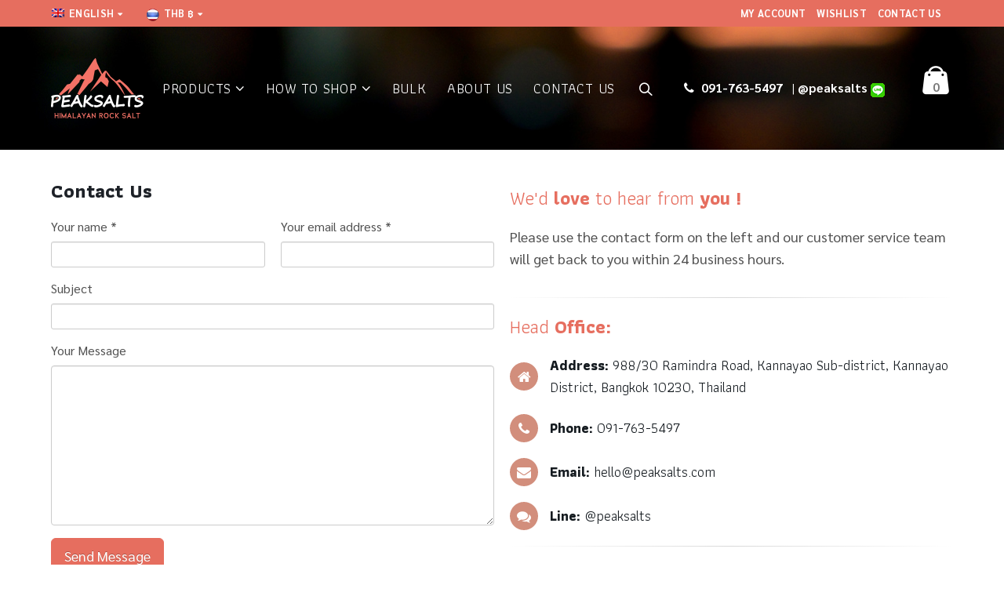

--- FILE ---
content_type: text/html; charset=UTF-8
request_url: https://www.peaksalts.com/en/contact-us/
body_size: 17669
content:
<!DOCTYPE html>
<html lang="en-US">
<head>
    <meta charset="utf-8">
    <!--[if IE]><meta http-equiv='X-UA-Compatible' content='IE=edge,chrome=1'><![endif]-->
    <meta name="viewport" content="width=device-width, initial-scale=1.0, minimum-scale=1.0">
    <link rel="profile" href="https://gmpg.org/xfn/11" />
    <link rel="pingback" href="https://www.peaksalts.com/xmlrpc.php" />

	    <link rel="shortcut icon" href="//www.peaksalts.com/wp-content/uploads/2018/03/fav.png" type="image/x-icon" />
    <link rel="apple-touch-icon" href="">
    <link rel="apple-touch-icon" sizes="120x120" href="">
    <link rel="apple-touch-icon" sizes="76x76" href="">
    <link rel="apple-touch-icon" sizes="152x152" href="">

				<script>document.documentElement.className = document.documentElement.className + ' yes-js js_active js'</script>
			<style rel="stylesheet" property="stylesheet" type="text/css">.ms-loading-container .ms-loading, .ms-slide .ms-slide-loading { background-image: none !important; background-color: transparent !important; box-shadow: none !important; } #header .logo { max-width: 150px; } @media (min-width: 1190px) { #header .logo { max-width: 180px; } } @media (max-width: 991px) { #header .logo { max-width: 100px; } } @media (max-width: 767px) { #header .logo { max-width: 100px; } } #header.sticky-header .logo { width: 75px; }</style><script type="text/javascript" >function ctSetCookie___from_backend(c_name, value) {document.cookie = c_name + "=" + encodeURIComponent(value) + "; path=/; samesite=lax";}ctSetCookie___from_backend('ct_checkjs', '1705212667', '0');</script><script>window._wca = window._wca || [];</script>

	<!-- This site is optimized with the Yoast SEO plugin v15.7 - https://yoast.com/wordpress/plugins/seo/ -->
	<title>Contact Us - Peaksalts</title>
	<meta name="robots" content="index, follow, max-snippet:-1, max-image-preview:large, max-video-preview:-1" />
	<link rel="canonical" href="https://www.peaksalts.com/contact-us/" />
	<meta property="og:locale" content="en_US" />
	<meta property="og:type" content="article" />
	<meta property="og:title" content="[:th]ติดต่อเรา[:en]Contact Us[:] - Peaksalts" />
	<meta property="og:url" content="https://www.peaksalts.com/contact-us/" />
	<meta property="og:site_name" content="Peaksalts" />
	<meta property="article:modified_time" content="2022-07-18T02:37:32+00:00" />
	<meta name="twitter:card" content="summary_large_image" />
	<meta name="twitter:label1" content="Est. reading time">
	<meta name="twitter:data1" content="1 minute">
	<script type="application/ld+json" class="yoast-schema-graph">{"@context":"https://schema.org","@graph":[{"@type":"WebSite","@id":"https://www.peaksalts.com/#website","url":"https://www.peaksalts.com/","name":"Peaksalts","description":"Himalayan Pink Salt","potentialAction":[{"@type":"SearchAction","target":"https://www.peaksalts.com/?s={search_term_string}","query-input":"required name=search_term_string"}],"inLanguage":"en-US"},{"@type":"WebPage","@id":"https://www.peaksalts.com/contact-us/#webpage","url":"https://www.peaksalts.com/contact-us/","name":"[:th]\u0e15\u0e34\u0e14\u0e15\u0e48\u0e2d\u0e40\u0e23\u0e32[:en]Contact Us[:] - Peaksalts","isPartOf":{"@id":"https://www.peaksalts.com/#website"},"datePublished":"2016-06-14T06:15:58+00:00","dateModified":"2022-07-18T02:37:32+00:00","inLanguage":"en-US","potentialAction":[{"@type":"ReadAction","target":["https://www.peaksalts.com/contact-us/"]}]}]}</script>
	<!-- / Yoast SEO plugin. -->


<link rel='dns-prefetch' href='//stats.wp.com' />
<link rel='dns-prefetch' href='//secure.gravatar.com' />
<link rel='dns-prefetch' href='//maxcdn.bootstrapcdn.com' />
<link rel='dns-prefetch' href='//fonts.googleapis.com' />
<link rel='dns-prefetch' href='//s.w.org' />
<link rel='dns-prefetch' href='//v0.wordpress.com' />
<link rel='dns-prefetch' href='//i0.wp.com' />
<link rel='dns-prefetch' href='//i1.wp.com' />
<link rel='dns-prefetch' href='//i2.wp.com' />
<link rel='dns-prefetch' href='//c0.wp.com' />
<link rel="alternate" type="application/rss+xml" title="Peaksalts &raquo; Feed" href="https://www.peaksalts.com/en/feed/" />
<link rel="alternate" type="application/rss+xml" title="Peaksalts &raquo; Comments Feed" href="https://www.peaksalts.com/en/comments/feed/" />
		<script type="text/javascript">
			window._wpemojiSettings = {"baseUrl":"https:\/\/s.w.org\/images\/core\/emoji\/13.0.0\/72x72\/","ext":".png","svgUrl":"https:\/\/s.w.org\/images\/core\/emoji\/13.0.0\/svg\/","svgExt":".svg","source":{"concatemoji":"https:\/\/www.peaksalts.com\/wp-includes\/js\/wp-emoji-release.min.js?ver=5.5.3"}};
			!function(e,a,t){var r,n,o,i,p=a.createElement("canvas"),s=p.getContext&&p.getContext("2d");function c(e,t){var a=String.fromCharCode;s.clearRect(0,0,p.width,p.height),s.fillText(a.apply(this,e),0,0);var r=p.toDataURL();return s.clearRect(0,0,p.width,p.height),s.fillText(a.apply(this,t),0,0),r===p.toDataURL()}function l(e){if(!s||!s.fillText)return!1;switch(s.textBaseline="top",s.font="600 32px Arial",e){case"flag":return!c([127987,65039,8205,9895,65039],[127987,65039,8203,9895,65039])&&(!c([55356,56826,55356,56819],[55356,56826,8203,55356,56819])&&!c([55356,57332,56128,56423,56128,56418,56128,56421,56128,56430,56128,56423,56128,56447],[55356,57332,8203,56128,56423,8203,56128,56418,8203,56128,56421,8203,56128,56430,8203,56128,56423,8203,56128,56447]));case"emoji":return!c([55357,56424,8205,55356,57212],[55357,56424,8203,55356,57212])}return!1}function d(e){var t=a.createElement("script");t.src=e,t.defer=t.type="text/javascript",a.getElementsByTagName("head")[0].appendChild(t)}for(i=Array("flag","emoji"),t.supports={everything:!0,everythingExceptFlag:!0},o=0;o<i.length;o++)t.supports[i[o]]=l(i[o]),t.supports.everything=t.supports.everything&&t.supports[i[o]],"flag"!==i[o]&&(t.supports.everythingExceptFlag=t.supports.everythingExceptFlag&&t.supports[i[o]]);t.supports.everythingExceptFlag=t.supports.everythingExceptFlag&&!t.supports.flag,t.DOMReady=!1,t.readyCallback=function(){t.DOMReady=!0},t.supports.everything||(n=function(){t.readyCallback()},a.addEventListener?(a.addEventListener("DOMContentLoaded",n,!1),e.addEventListener("load",n,!1)):(e.attachEvent("onload",n),a.attachEvent("onreadystatechange",function(){"complete"===a.readyState&&t.readyCallback()})),(r=t.source||{}).concatemoji?d(r.concatemoji):r.wpemoji&&r.twemoji&&(d(r.twemoji),d(r.wpemoji)))}(window,document,window._wpemojiSettings);
		</script>
		<style type="text/css">
img.wp-smiley,
img.emoji {
	display: inline !important;
	border: none !important;
	box-shadow: none !important;
	height: 1em !important;
	width: 1em !important;
	margin: 0 .07em !important;
	vertical-align: -0.1em !important;
	background: none !important;
	padding: 0 !important;
}
</style>
	<link rel='stylesheet' id='validate-engine-css-css'  href='https://www.peaksalts.com/wp-content/plugins/wysija-newsletters/css/validationEngine.jquery.css?ver=2.14' type='text/css' media='all' />
<link rel='stylesheet' id='wp-block-library-css'  href='https://c0.wp.com/c/5.5.3/wp-includes/css/dist/block-library/style.min.css' type='text/css' media='all' />
<style id='wp-block-library-inline-css' type='text/css'>
.has-text-align-justify{text-align:justify;}
</style>
<link rel='stylesheet' id='wc-block-vendors-style-css'  href='https://c0.wp.com/p/woocommerce/4.9.2/packages/woocommerce-blocks/build/vendors-style.css' type='text/css' media='all' />
<link rel='stylesheet' id='wc-block-style-css'  href='https://c0.wp.com/p/woocommerce/4.9.2/packages/woocommerce-blocks/build/style.css' type='text/css' media='all' />
<link rel='stylesheet' id='jquery-selectBox-css'  href='https://www.peaksalts.com/wp-content/plugins/yith-woocommerce-wishlist/assets/css/jquery.selectBox.css?ver=1.2.0' type='text/css' media='all' />
<link rel='stylesheet' id='yith-wcwl-font-awesome-css'  href='https://www.peaksalts.com/wp-content/plugins/yith-woocommerce-wishlist/assets/css/font-awesome.css?ver=4.7.0' type='text/css' media='all' />
<link rel='stylesheet' id='yith-wcwl-main-css'  href='https://www.peaksalts.com/wp-content/plugins/yith-woocommerce-wishlist/assets/css/style.css?ver=3.0.18' type='text/css' media='all' />
<link rel='stylesheet' id='contact-form-7-css'  href='https://www.peaksalts.com/wp-content/plugins/contact-form-7/includes/css/styles.css?ver=5.3.2' type='text/css' media='all' />
<style id='contact-form-7-inline-css' type='text/css'>
.wpcf7 .wpcf7-recaptcha iframe {margin-bottom: 0;}.wpcf7 .wpcf7-recaptcha[data-align="center"] > div {margin: 0 auto;}.wpcf7 .wpcf7-recaptcha[data-align="right"] > div {margin: 0 0 0 auto;}
</style>
<link rel='stylesheet' id='rs-plugin-settings-css'  href='https://www.peaksalts.com/wp-content/plugins/revslider/public/assets/css/rs6.css?ver=6.2.23' type='text/css' media='all' />
<style id='rs-plugin-settings-inline-css' type='text/css'>
#rs-demo-id {}
.tparrows:before{color:#e66e5f;text-shadow:0 0 3px #fff;}.revslider-initialised .tp-loader{z-index:18;}
</style>
<style id='woocommerce-inline-inline-css' type='text/css'>
.woocommerce form .form-row .required { visibility: visible; }
</style>
<link rel='stylesheet' id='yith_wcas_frontend-css'  href='https://www.peaksalts.com/wp-content/plugins/yith-woocommerce-ajax-search/assets/css/yith_wcas_ajax_search.css?ver=1.8.6' type='text/css' media='all' />
<link rel='stylesheet' id='woocommerce_prettyPhoto_css-css'  href='//www.peaksalts.com/wp-content/plugins/woocommerce/assets/css/prettyPhoto.css?ver=5.5.3' type='text/css' media='all' />
<link rel='stylesheet' id='jr-insta-styles-css'  href='https://www.peaksalts.com/wp-content/plugins/instagram-slider-widget/assets/css/jr-insta.css?ver=1.8.6' type='text/css' media='all' />
<link rel='stylesheet' id='wis_font-awesome-css'  href='https://maxcdn.bootstrapcdn.com/font-awesome/4.7.0/css/font-awesome.min.css?ver=5.5.3' type='text/css' media='all' />
<link rel='stylesheet' id='wis_instag-slider-css'  href='https://www.peaksalts.com/wp-content/plugins/instagram-slider-widget/assets/css/instag-slider.css?ver=1.8.6' type='text/css' media='all' />
<link rel='stylesheet' id='wis_wis-header-css'  href='https://www.peaksalts.com/wp-content/plugins/instagram-slider-widget/assets/css/wis-header.css?ver=1.8.6' type='text/css' media='all' />
<link rel='stylesheet' id='js_composer_front-css'  href='https://www.peaksalts.com/wp-content/plugins/js_composer/assets/css/js_composer.min.css?ver=6.4.1' type='text/css' media='all' />
<link rel='stylesheet' id='bsf-Defaults-css'  href='https://www.peaksalts.com/wp-content/uploads/smile_fonts/Defaults/Defaults.css?ver=3.19.6' type='text/css' media='all' />
<link rel='stylesheet' id='sib-front-css-css'  href='https://www.peaksalts.com/wp-content/plugins/mailin/css/mailin-front.css?ver=5.5.3' type='text/css' media='all' />
<link rel='stylesheet' id='ultimate-style-min-css'  href='https://www.peaksalts.com/wp-content/plugins/Ultimate_VC_Addons/assets/min-css/ultimate.min.css?ver=3.19.6' type='text/css' media='all' />
<link rel='stylesheet' id='porto-bootstrap-css'  href='https://www.peaksalts.com/wp-content/themes/porto/css/bootstrap_1.css?ver=5.5.3' type='text/css' media='all' />
<link rel='stylesheet' id='porto-plugins-css'  href='https://www.peaksalts.com/wp-content/themes/porto/css/plugins.css?ver=5.5.3' type='text/css' media='all' />
<link rel='stylesheet' id='porto-google-fonts-css'  href='//fonts.googleapis.com/css?family=Sarabun%3A200%2C300%2C400%2C700%2C800%7CAthiti%3A200%2C300%2C400%2C700%2C800%7COswald%3A200%2C300%2C400%2C700%2C800%7CPattaya%3A200%2C300%2C400%2C700%2C800%7C&#038;subset=cyrillic%2Ccyrillic-ext%2Cgreek%2Cgreek-ext%2Ckhmer%2Clatin%2Clatin-ext%2Cvietnamese&#038;ver=5.5.3' type='text/css' media='all' />
<link rel='stylesheet' id='porto-theme-css'  href='https://www.peaksalts.com/wp-content/themes/porto/css/theme.css?ver=5.5.3' type='text/css' media='all' />
<link rel='stylesheet' id='porto-theme-shop-css'  href='https://www.peaksalts.com/wp-content/themes/porto/css/theme_shop.css?ver=5.5.3' type='text/css' media='all' />
<link rel='stylesheet' id='porto-dynamic-style-css'  href='https://www.peaksalts.com/wp-content/themes/porto/css/dynamic_style_1.css?ver=5.5.3' type='text/css' media='all' />
<link rel='stylesheet' id='porto-skin-css'  href='https://www.peaksalts.com/wp-content/themes/porto/css/skin_1.css?ver=5.5.3' type='text/css' media='all' />
<link rel='stylesheet' id='porto-style-css'  href='https://www.peaksalts.com/wp-content/themes/porto/style.css?ver=5.5.3' type='text/css' media='all' />
<!--[if lt IE 10]>
<link rel='stylesheet' id='porto-ie-css'  href='https://www.peaksalts.com/wp-content/themes/porto/css/ie.css?ver=5.5.3' type='text/css' media='all' />
<![endif]-->
<link rel='stylesheet' id='jetpack_css-css'  href='https://c0.wp.com/p/jetpack/9.3.1/css/jetpack.css' type='text/css' media='all' />
<script type="text/template" id="tmpl-variation-template">
	<div class="woocommerce-variation-description">{{{ data.variation.variation_description }}}</div>
	<div class="woocommerce-variation-price">{{{ data.variation.price_html }}}</div>
	<div class="woocommerce-variation-availability">{{{ data.variation.availability_html }}}</div>
</script>
<script type="text/template" id="tmpl-unavailable-variation-template">
	<p>Sorry, this product is unavailable. Please choose a different combination.</p>
</script>
<script type='text/javascript' src='https://c0.wp.com/c/5.5.3/wp-includes/js/jquery/jquery.js' id='jquery-core-js'></script>
<script type='text/javascript' id='ct_public-js-extra'>
/* <![CDATA[ */
var ctPublic = {"_ajax_nonce":"07ad4e1140","_ajax_url":"https:\/\/www.peaksalts.com\/wp-admin\/admin-ajax.php"};
/* ]]> */
</script>
<script type='text/javascript' src='https://www.peaksalts.com/wp-content/plugins/cleantalk-spam-protect/js/apbct-public.min.js?ver=5.151.4' id='ct_public-js'></script>
<script type='text/javascript' id='ct_nocache-js-extra'>
/* <![CDATA[ */
var ctNocache = {"ajaxurl":"https:\/\/www.peaksalts.com\/wp-admin\/admin-ajax.php","info_flag":"","set_cookies_flag":"","blog_home":"https:\/\/www.peaksalts.com\/en\/"};
/* ]]> */
</script>
<script type='text/javascript' src='https://www.peaksalts.com/wp-content/plugins/cleantalk-spam-protect/js/cleantalk_nocache.min.js?ver=5.151.4' id='ct_nocache-js'></script>
<script type='text/javascript' src='https://www.peaksalts.com/wp-content/plugins/revslider/public/assets/js/rbtools.min.js?ver=6.2.23' id='tp-tools-js'></script>
<script type='text/javascript' src='https://www.peaksalts.com/wp-content/plugins/revslider/public/assets/js/rs6.min.js?ver=6.2.23' id='revmin-js'></script>
<script type='text/javascript' src='https://c0.wp.com/p/woocommerce/4.9.2/assets/js/jquery-blockui/jquery.blockUI.min.js' id='jquery-blockui-js'></script>
<script type='text/javascript' id='wc-add-to-cart-js-extra'>
/* <![CDATA[ */
var wc_add_to_cart_params = {"ajax_url":"\/wp-admin\/admin-ajax.php","wc_ajax_url":"\/en\/?wc-ajax=%%endpoint%%","i18n_view_cart":"View cart","cart_url":"https:\/\/www.peaksalts.com\/en\/cart\/","is_cart":"","cart_redirect_after_add":"no"};
/* ]]> */
</script>
<script type='text/javascript' src='https://c0.wp.com/p/woocommerce/4.9.2/assets/js/frontend/add-to-cart.min.js' id='wc-add-to-cart-js'></script>
<script type='text/javascript' src='https://www.peaksalts.com/wp-content/plugins/js_composer/assets/js/vendors/woocommerce-add-to-cart.js?ver=6.4.1' id='vc_woocommerce-add-to-cart-js-js'></script>
<script defer type='text/javascript' src='https://stats.wp.com/s-202604.js' id='woocommerce-analytics-js'></script>
<script type='text/javascript' src='https://www.peaksalts.com/wp-content/plugins/instagram-slider-widget/assets/js/jquery.flexslider-min.js?ver=1.8.6' id='wis_jquery-pllexi-slider-js'></script>
<script type='text/javascript' id='sib-front-js-js-extra'>
/* <![CDATA[ */
var sibErrMsg = {"invalidMail":"Please fill out valid email address","requiredField":"Please fill out required fields","invalidDateFormat":"Please fill out valid date format","invalidSMSFormat":"Please fill out valid phone number"};
var ajax_sib_front_object = {"ajax_url":"https:\/\/www.peaksalts.com\/wp-admin\/admin-ajax.php","ajax_nonce":"9ec63be8f1","flag_url":"https:\/\/www.peaksalts.com\/wp-content\/plugins\/mailin\/img\/flags\/"};
/* ]]> */
</script>
<script type='text/javascript' src='https://www.peaksalts.com/wp-content/plugins/mailin/js/mailin-front.js?ver=1658480371' id='sib-front-js-js'></script>
<script type='text/javascript' src='https://c0.wp.com/c/5.5.3/wp-includes/js/jquery/ui/core.min.js' id='jquery-ui-core-js'></script>
<script type='text/javascript' src='https://www.peaksalts.com/wp-content/plugins/Ultimate_VC_Addons/assets/min-js/ultimate.min.js?ver=3.19.6' id='ultimate-script-js'></script>
<script type='text/javascript' src='https://c0.wp.com/c/5.5.3/wp-includes/js/jquery/jquery-migrate.min.js' id='jquery-migrate-js'></script>
<script type='text/javascript' src='https://www.peaksalts.com/wp-content/themes/porto/js/popper.min.js?ver=4.2' id='porto-plugins-popper-js'></script>
<script type='text/javascript' src='https://www.peaksalts.com/wp-content/themes/porto/js/bootstrap.min.js?ver=4.2' id='porto-bootstrap-js'></script>
<script type='text/javascript' src='https://www.peaksalts.com/wp-content/themes/porto/js/plugins.min.js?ver=4.2' id='porto-plugins-js'></script>
<link rel="https://api.w.org/" href="https://www.peaksalts.com/en/wp-json/" /><link rel="alternate" type="application/json" href="https://www.peaksalts.com/en/wp-json/wp/v2/pages/73" /><link rel="EditURI" type="application/rsd+xml" title="RSD" href="https://www.peaksalts.com/xmlrpc.php?rsd" />
<link rel="wlwmanifest" type="application/wlwmanifest+xml" href="https://www.peaksalts.com/wp-includes/wlwmanifest.xml" /> 
<meta name="generator" content="WordPress 5.5.3" />
<meta name="generator" content="WooCommerce 4.9.2" />
<link rel='shortlink' href='https://wp.me/P9vciR-1b' />
<link rel="alternate" type="application/json+oembed" href="https://www.peaksalts.com/en/wp-json/oembed/1.0/embed?url=https%3A%2F%2Fwww.peaksalts.com%2Fen%2Fcontact-us%2F" />
<link rel="alternate" type="text/xml+oembed" href="https://www.peaksalts.com/en/wp-json/oembed/1.0/embed?url=https%3A%2F%2Fwww.peaksalts.com%2Fen%2Fcontact-us%2F&#038;format=xml" />
<style type="text/css">
.qtranxs_flag_th {background-image: url(https://www.peaksalts.com/wp-content/plugins/qtranslate-x/flags/); background-repeat: no-repeat;}
.qtranxs_flag_en {background-image: url(https://www.peaksalts.com/wp-content/plugins/qtranslate-x/flags/gb.png); background-repeat: no-repeat;}
</style>
<link hreflang="th" href="https://www.peaksalts.com/th/contact-us/" rel="alternate" />
<link hreflang="en" href="https://www.peaksalts.com/en/contact-us/" rel="alternate" />
<link hreflang="x-default" href="https://www.peaksalts.com/contact-us/" rel="alternate" />
<meta name="generator" content="qTranslate-X 3.4.6.8" />
<style type='text/css'>img#wpstats{display:none}</style>	<noscript><style>.woocommerce-product-gallery{ opacity: 1 !important; }</style></noscript>
	<meta name="generator" content="Powered by WPBakery Page Builder - drag and drop page builder for WordPress."/>
			<style type="text/css">
				/* If html does not have either class, do not show lazy loaded images. */
				html:not( .jetpack-lazy-images-js-enabled ):not( .js ) .jetpack-lazy-image {
					display: none;
				}
			</style>
			<script>
				document.documentElement.classList.add(
					'jetpack-lazy-images-js-enabled'
				);
			</script>
		<meta name="generator" content="Powered by Slider Revolution 6.2.23 - responsive, Mobile-Friendly Slider Plugin for WordPress with comfortable drag and drop interface." />
<script type="text/javascript">function setREVStartSize(e){
			//window.requestAnimationFrame(function() {				 
				window.RSIW = window.RSIW===undefined ? window.innerWidth : window.RSIW;	
				window.RSIH = window.RSIH===undefined ? window.innerHeight : window.RSIH;	
				try {								
					var pw = document.getElementById(e.c).parentNode.offsetWidth,
						newh;
					pw = pw===0 || isNaN(pw) ? window.RSIW : pw;
					e.tabw = e.tabw===undefined ? 0 : parseInt(e.tabw);
					e.thumbw = e.thumbw===undefined ? 0 : parseInt(e.thumbw);
					e.tabh = e.tabh===undefined ? 0 : parseInt(e.tabh);
					e.thumbh = e.thumbh===undefined ? 0 : parseInt(e.thumbh);
					e.tabhide = e.tabhide===undefined ? 0 : parseInt(e.tabhide);
					e.thumbhide = e.thumbhide===undefined ? 0 : parseInt(e.thumbhide);
					e.mh = e.mh===undefined || e.mh=="" || e.mh==="auto" ? 0 : parseInt(e.mh,0);		
					if(e.layout==="fullscreen" || e.l==="fullscreen") 						
						newh = Math.max(e.mh,window.RSIH);					
					else{					
						e.gw = Array.isArray(e.gw) ? e.gw : [e.gw];
						for (var i in e.rl) if (e.gw[i]===undefined || e.gw[i]===0) e.gw[i] = e.gw[i-1];					
						e.gh = e.el===undefined || e.el==="" || (Array.isArray(e.el) && e.el.length==0)? e.gh : e.el;
						e.gh = Array.isArray(e.gh) ? e.gh : [e.gh];
						for (var i in e.rl) if (e.gh[i]===undefined || e.gh[i]===0) e.gh[i] = e.gh[i-1];
											
						var nl = new Array(e.rl.length),
							ix = 0,						
							sl;					
						e.tabw = e.tabhide>=pw ? 0 : e.tabw;
						e.thumbw = e.thumbhide>=pw ? 0 : e.thumbw;
						e.tabh = e.tabhide>=pw ? 0 : e.tabh;
						e.thumbh = e.thumbhide>=pw ? 0 : e.thumbh;					
						for (var i in e.rl) nl[i] = e.rl[i]<window.RSIW ? 0 : e.rl[i];
						sl = nl[0];									
						for (var i in nl) if (sl>nl[i] && nl[i]>0) { sl = nl[i]; ix=i;}															
						var m = pw>(e.gw[ix]+e.tabw+e.thumbw) ? 1 : (pw-(e.tabw+e.thumbw)) / (e.gw[ix]);					
						newh =  (e.gh[ix] * m) + (e.tabh + e.thumbh);
					}				
					if(window.rs_init_css===undefined) window.rs_init_css = document.head.appendChild(document.createElement("style"));					
					document.getElementById(e.c).height = newh+"px";
					window.rs_init_css.innerHTML += "#"+e.c+"_wrapper { height: "+newh+"px }";				
				} catch(e){
					console.log("Failure at Presize of Slider:" + e)
				}					   
			//});
		  };</script>
<style type="text/css" title="dynamic-css" class="options-output">p{font-family:Sarabun;line-height:20px;font-weight:400;color:#515151;font-size:16px;}#footer,#footer p{font-family:Athiti;font-weight:normal;}#footer h1,#footer h2,#footer h3,#footer h4,#footer h5,#footer h6,#footer .widget-title,#footer .widget-title a,#footer .widgettitle,#footer .widgettitle a{font-family:Athiti;font-weight:normal;}</style><style type="text/css" data-type="vc_custom-css">.wpb_wrapper .porto-sicon-header h3.porto-sicon-title{font-size:18px;line-height: 1.6;}</style><noscript><style> .wpb_animate_when_almost_visible { opacity: 1; }</style></noscript>
<link rel="stylesheet" href="https://cdnjs.cloudflare.com/ajax/libs/simple-line-icons/2.4.1/css/simple-line-icons.css">

    <script type="text/javascript">
                                                </script>
	
	<!-- Global site tag (gtag.js) - Google Analytics -->
<script async src="https://www.googletagmanager.com/gtag/js?id=UA-159559659-1"></script>
<script>
  window.dataLayer = window.dataLayer || [];
  function gtag(){dataLayer.push(arguments);}
  gtag('js', new Date());

  gtag('config', 'UA-159559659-1');
</script>
	
</head>
<body data-rsssl=1 class="page-template-default page page-id-73 full blog-1  theme-porto woocommerce-no-js yith-wcan-free wpb-js-composer js-comp-ver-6.4.1 vc_responsive currency-thb">
    
    <div class="page-wrapper side-nav-right"><!-- page wrapper -->

        
                    <div class="header-wrapper clearfix"><!-- header wrapper -->
                                
                    <header id="header" class="header-2 ">
        <div class="header-top">
        <div class="container">
            <div class="header-left">
                <div class="switcher-wrap">                <ul id="menu-view-switcher" class="view-switcher mega-menu show-arrow effect-down subeffect-fadein-left">
                    <li class="menu-item has-sub narrow">
                        <h5><span class="flag"><img src="https://www.peaksalts.com/wp-content/plugins/qtranslate-x/flags/gb.png" /></span>English</h5>
                                                    <div class="popup">
                                <div class="inner">
                                    <ul class="sub-menu">
                                        <li class="menu-item"><a href="https://www.peaksalts.com/th/contact-us/"><span class="flag"><img src="https://www.peaksalts.com/wp-content/plugins/qtranslate-x/flags/th.png" /></span>ภาษาไทย</a></li>                                    </ul>
                                </div>
                            </div>
                                            </li>
                </ul>
            <span class="gap switcher-gap">|</span>            <ul id="menu-currency-switcher" class="currency-switcher mega-menu show-arrow effect-down subeffect-fadein-left">
                <li class="menu-item has-sub narrow">
                    <h5><span class="flag"><img src="https://www.peaksalts.com/wp-content/uploads/2018/04/th-flag-round.png" height="12" alt="THB" width="18" /></span>THB &#3647;</h5>
                                            <div class="popup">
                            <div class="inner">
                                <ul class="sub-menu woocs-switcher">
                                    <li rel="USD" class="menu-item"><h5><span class="flag"><img src="https://www.peaksalts.com/wp-content/uploads/2018/04/us-flag-round.png" height="12" alt="USD" width="18" /></span>USD &#36;</h5></li>                                </ul>
                            </div>
                        </div>
                                    </li>
            </ul>
        </div>            </div>
            <div class="header-right">
                <ul id="menu-top-navigation" class="top-links mega-menu show-arrow effect-down subeffect-fadein-left"><li id="nav-menu-item-1799" class="menu-item menu-item-type-post_type menu-item-object-page  narrow "><a href="https://www.peaksalts.com/en/my-account/" class="">My account</a></li>
<li id="nav-menu-item-1800" class="menu-item menu-item-type-post_type menu-item-object-page  narrow "><a href="https://www.peaksalts.com/en/wishlist/" class="">Wishlist</a></li>
<li id="nav-menu-item-1792" class="menu-item menu-item-type-custom menu-item-object-custom current-menu-item active narrow "><a href="/en/contact-us/" class=" current">Contact Us</a></li>
</ul>            </div>
        </div>
    </div>
    
    <div class="header-main">
        <div class="container">
            <div class="header-left">
                <div class="logo">    <a href="https://www.peaksalts.com/en/" title="Peaksalts - Himalayan Pink Salt" rel="home">
                <img class="img-responsive standard-logo" src="//www.peaksalts.com/wp-content/uploads/2020/02/ps-logo6-120.png" alt="Peaksalts" /><img class="img-responsive retina-logo" src="//www.peaksalts.com/wp-content/uploads/2020/02/ps-logo6-120.png" alt="Peaksalts" style="max-height:px;display:none;" />            </a>
    </div>            </div>
            <div class="header-center show-menu-search search-popup">
                <div id="main-menu">
                    <ul id="menu-salt-main" class="main-menu mega-menu show-arrow effect-down subeffect-fadein-left"><li id="nav-menu-item-1393" class="menu-item menu-item-type-post_type menu-item-object-page menu-item-has-children  has-sub narrow "><a href="https://www.peaksalts.com/en/shop-2/" class="">Products</a>
<div class="popup"><div class="inner" style=""><ul class="sub-menu">
	<li id="nav-menu-item-1245" class="menu-item menu-item-type-custom menu-item-object-custom menu-item-has-children  sub" data-cols="1"><a href="/en/product-category/edible-gourmet-salt" class="">Edible / Gourmet Salt</a>
	<ul class="sub-menu">
		<li id="nav-menu-item-1258" class="menu-item menu-item-type-custom menu-item-object-custom "><a href="/en/product/himalayan-edible-salt-pink-fine/" class="">Himalayan Pink Salt &#8211; Fine 1kg</a></li>
		<li id="nav-menu-item-2082" class="menu-item menu-item-type-custom menu-item-object-custom "><a href="/en/product/himalayan-edible-salt-pink-fine-500g/" class="">Himalayan Pink Salt &#8211; Fine  500g</a></li>
		<li id="nav-menu-item-1259" class="menu-item menu-item-type-custom menu-item-object-custom "><a href="/en/product/himalayan-edible-salt-pink-coarse/" class="">Himalayan Pink Salt &#8211; Coarse 1kg</a></li>
		<li id="nav-menu-item-2083" class="menu-item menu-item-type-custom menu-item-object-custom "><a href="/en/product/himalayan-edible-salt-pink-coarse-500g/" class="">Himalayan Pink Salt &#8211; Coarse 500g</a></li>
		<li id="nav-menu-item-1260" class="menu-item menu-item-type-custom menu-item-object-custom "><a href="/en/product/himalayan-edible-salt-black-fine/" class="">Himalayan Black Salt &#8211; Fine (Kala &#8211; Namak) 1kg</a></li>
		<li id="nav-menu-item-2080" class="menu-item menu-item-type-custom menu-item-object-custom "><a href="/en/product/himalayan-edible-salt-black-fine-kala-namak-500g/" class="">Himalayan Black Salt &#8211; Fine (Kala &#8211; Namak) 500g</a></li>
		<li id="nav-menu-item-2079" class="menu-item menu-item-type-custom menu-item-object-custom "><a href="/en/product/himalayan-edible-salt-black-coarse-kala-namak-1kg/" class="">Himalayan Black Salt &#8211; Coarse (Kala Namak) 1kg</a></li>
		<li id="nav-menu-item-2081" class="menu-item menu-item-type-custom menu-item-object-custom "><a href="/en/product/himalayan-edible-salt-black-coarse-kala-namak-500g/" class="">Himalayan Black Salt &#8211; Coarse (Kala Namak) 500g</a></li>
	</ul>
</li>
	<li id="nav-menu-item-1193" class="menu-item menu-item-type-custom menu-item-object-custom menu-item-has-children  sub" data-cols="1" style=";background-repeat:repeat;"><a href="/en/product-category/himalayan-salt-lamps" class="">Himalayan Salt Lamps</a>
	<ul class="sub-menu">
		<li id="nav-menu-item-1254" class="menu-item menu-item-type-custom menu-item-object-custom "><a href="/en/product-category/natural-himalayan-salt-lamps" class="">Natural Himalayan Salt Lamps</a></li>
		<li id="nav-menu-item-1255" class="menu-item menu-item-type-custom menu-item-object-custom "><a href="/en/product-category/crafted-lamps" class="">Crafted Himalayan Salt Lamps</a></li>
		<li id="nav-menu-item-1256" class="menu-item menu-item-type-custom menu-item-object-custom "><a href="/en/product-category/animal-shaped-lamps" class="">Animal Shaped Himalayan Salt Lamps</a></li>
	</ul>
</li>
	<li id="nav-menu-item-1246" class="menu-item menu-item-type-custom menu-item-object-custom menu-item-has-children  sub" data-cols="1.1"><a href="/en/product-category/salt-cooking-plate" class="">Salt Cooking Plate / Salt Slab</a>
	<ul class="sub-menu">
		<li id="nav-menu-item-1261" class="menu-item menu-item-type-custom menu-item-object-custom "><a href="/en/product-category/round-slab-cooking-plate" class="">Round Slab Cooking Plate</a></li>
		<li id="nav-menu-item-1262" class="menu-item menu-item-type-custom menu-item-object-custom "><a href="/en/product-category/rectangular-slab" class="">Rectangular slab</a></li>
		<li id="nav-menu-item-1488" class="menu-item menu-item-type-custom menu-item-object-custom "><a href="/en/product/himalayan-salt-shot/" class="">Himalayan Salt Shot</a></li>
	</ul>
</li>
	<li id="nav-menu-item-1247" class="menu-item menu-item-type-custom menu-item-object-custom " data-cols="0.7"><a href="/en/product-category/candle-holders" class="">Tea Light Candle Holders</a></li>
	<li id="nav-menu-item-1249" class="menu-item menu-item-type-custom menu-item-object-custom menu-item-has-children  sub" data-cols="0.5"><a href="/en/product-category/night-lamps" class="">Night Light</a>
	<ul class="sub-menu">
		<li id="nav-menu-item-1280" class="menu-item menu-item-type-custom menu-item-object-custom "><a href="/en/product/night-light-natural-shape/" class="">Natural Shape Night Light</a></li>
		<li id="nav-menu-item-1281" class="menu-item menu-item-type-custom menu-item-object-custom "><a href="/en/product/night-light-cylinder-shape/" class="">Cylinder Shape Night Light</a></li>
	</ul>
</li>
	<li id="nav-menu-item-1250" class="menu-item menu-item-type-custom menu-item-object-custom " data-cols="0.8"><a href="/en/product-category/bath-spa-salt" class="">Bath / Spa Salts &#038; Personal Care</a></li>
	<li id="nav-menu-item-1252" class="menu-item menu-item-type-custom menu-item-object-custom " data-cols="0.5"><a href="/en/product-category/animal-licks" class="">Animal Licks</a></li>
	<li id="nav-menu-item-1253" class="menu-item menu-item-type-custom menu-item-object-custom menu-item-has-children  sub" data-cols="0.4"><a href="/en/product-category/accessories" class="">Accessories</a>
	<ul class="sub-menu">
		<li id="nav-menu-item-1288" class="menu-item menu-item-type-custom menu-item-object-custom "><a href="/en/product/electric-bulb-e14/" class="">Electric Bulb E14</a></li>
		<li id="nav-menu-item-1289" class="menu-item menu-item-type-custom menu-item-object-custom "><a href="/en/product/round-base-set/" class="">Round Base and Electric Set</a></li>
		<li id="nav-menu-item-1513" class="menu-item menu-item-type-custom menu-item-object-custom "><a href="/en/product/square-base-set/" class="">Square Base and Electric Set</a></li>
	</ul>
</li>
</ul></div></div>
</li>
<li id="nav-menu-item-1190" class="menu-item menu-item-type-custom menu-item-object-custom menu-item-has-children  has-sub narrow "><a href="#" class="">How to Shop</a>
<div class="popup"><div class="inner" style=""><ul class="sub-menu">
	<li id="nav-menu-item-1238" class="menu-item menu-item-type-custom menu-item-object-custom " data-cols="1"><a href="/en/payment-options/" class="">Payment options</a></li>
	<li id="nav-menu-item-1239" class="menu-item menu-item-type-custom menu-item-object-custom " data-cols="1"><a href="/en/confirm-payment/" class="">Confirm your payment</a></li>
	<li id="nav-menu-item-1240" class="menu-item menu-item-type-custom menu-item-object-custom " data-cols="1"><a href="/en/delivery-info/" class="">Delivery Information</a></li>
</ul></div></div>
</li>
<li id="nav-menu-item-2132" class="menu-item menu-item-type-post_type menu-item-object-page  narrow "><a href="https://www.peaksalts.com/en/bulk/" class="">Bulk</a></li>
<li id="nav-menu-item-1191" class="menu-item menu-item-type-custom menu-item-object-custom  narrow "><a href="/en/aboutus/" class="">About Us</a></li>
<li id="nav-menu-item-1192" class="menu-item menu-item-type-custom menu-item-object-custom current-menu-item active narrow "><a href="/en/contact-us" class=" current">Contact Us</a></li>
</ul>    <div class="searchform-popup">
        <a class="search-toggle"><i class="fa fa-search"></i></a>
        
<form role="search" method="get" id="yith-ajaxsearchform" action="https://www.peaksalts.com/en/" class="yith-ajaxsearchform-container yith-ajaxsearchform-container794362933 searchform searchform-cats">
    <fieldset>
        <span class="text"><input name="s" id="yith-s" class="yith-s" type="text" value="" placeholder="Search&hellip;" /></span>
        <select  name='product_cat' id='product_cat' class='cat' >
	<option value='0'>All Categories</option>
	<option class="level-0" value="himalayan-salt-lamps">Himalayan Salt Lamps</option>
	<option class="level-1" value="natural-himalayan-salt-lamps">&nbsp;&nbsp;&nbsp;Natural Himalayan Salt Lamps</option>
	<option class="level-1" value="crafted-lamps">&nbsp;&nbsp;&nbsp;Crafted Himalayan Salt Lamps</option>
	<option class="level-1" value="animal-shaped-lamps">&nbsp;&nbsp;&nbsp;Animal Shaped Himalayan Salt Lamps</option>
	<option class="level-0" value="edible-gourmet-salt">Edible / Gourmet Salt</option>
	<option class="level-0" value="accessories">Accessories</option>
	<option class="level-0" value="salt-cooking-plate">Salt Cooking Plate / Salt Slab</option>
	<option class="level-1" value="round-slab-cooking-plate">&nbsp;&nbsp;&nbsp;Round Slab Cooking Plate</option>
	<option class="level-1" value="rectangular-slab">&nbsp;&nbsp;&nbsp;Rectangular slab</option>
	<option class="level-0" value="candle-holders">Tea Light Candle Holders</option>
	<option class="level-0" value="night-lamps">Night Light</option>
	<option class="level-0" value="bath-spa-salt">Bath / Spa &amp; Personal Care</option>
	<option class="level-1" value="salt-spa-soap">&nbsp;&nbsp;&nbsp;Salt Spa Soap</option>
	<option class="level-0" value="animal-licks">Animal Licks</option>
</select>
        <span class="button-wrap"><button class="btn" id="yith-searchsubmit" title="Search" type="submit"><i class="fa fa-search"></i></button></span>
        <input type="hidden" name="post_type" value="product" />
            </fieldset>
</form>

<script type="text/javascript">
jQuery(function($){
    var search_loader_url = 'https://www.peaksalts.com/wp-content/themes/porto/images/ajax-loader@2x.gif';
        var ajax_url = '/wp-admin/admin-ajax.php?';

    var yith_search = $('.yith-ajaxsearchform-container794362933 .yith-s').yithautocomplete({
        minChars: 3,
        appendTo: '.yith-ajaxsearchform-container794362933',
        serviceUrl: function() {
                        var val = $('.yith-ajaxsearchform-container794362933 .cat').val();
                        if (val != '0')
                return ajax_url + 'action=yith_ajax_search_products' + '&product_cat=' + val;
            else
                return ajax_url + 'action=yith_ajax_search_products';
        },
        onSearchStart: function(){
            $(this).css('background', 'url('+search_loader_url+') no-repeat 97% center');
            $(this).css('background-size', '16px 16px');
        },
        onSearchComplete: function(){
            $(this).css('background', 'transparent');
        },

        onSelect: function (suggestion) {
            if( suggestion.id != -1 ) {
                window.location.href = suggestion.url;
            }
        },
        formatResult: function (suggestion, currentValue) {
            var pattern = '(' + $.YithAutocomplete.utils.escapeRegExChars(currentValue) + ')';
            var html = '';

            if ( typeof suggestion.img !== 'undefined' ) {
                html += suggestion.img;
            }

            html += '<div class="yith_wcas_result_content"><div class="title">';
            html += suggestion.value.replace(new RegExp(pattern, 'gi'), '<strong>$1<\/strong>');
            html += '</div>';

            if ( typeof suggestion.div_badge_open !== 'undefined' ) {
                html += suggestion.div_badge_open;
            }

            if ( typeof suggestion.on_sale !== 'undefined' ) {
                html += suggestion.on_sale;
            }

            if ( typeof suggestion.featured !== 'undefined' ) {
                html += suggestion.featured;
            }

            if ( typeof suggestion.div_badge_close !== 'undefined' ) {
                html += suggestion.div_badge_close;
            }

            if ( typeof suggestion.price !== 'undefined' && suggestion.price != '' ) {
                html += ' ' + suggestion.price;
            }

            if ( typeof suggestion.excerpt !== 'undefined' ) {
                html += ' ' +  suggestion.excerpt.replace(new RegExp(pattern, 'gi'), '<strong>$1<\/strong>');
            }

            html += '</div>';

            return html;
        }
    });

    $('.yith-ajaxsearchform-container794362933 .cat').on('change', function() {
        $('.yith-ajaxsearchform-container794362933 .yith-s').focus();
    });
});
</script>    </div>
                        <a class="mobile-toggle"><i class="fa fa-reorder"></i></a>
                </div>
            </div>
            <div class="header-right">
                                <div class="header-minicart">
                    <div class="header-contact"> <i class='fa fa-phone'></i> <strong>091-763-5497</strong><span class='gap'>| <strong>@peaksalts</strong> <a href="https://lin.ee/67GZip7" taget="_blank"><img src="https://www.peaksalts.com/wp-content/uploads/2020/01/line-seeklogo.gif" alt="เพิ่มเพื่อน" height="18" border="0"></a></span>
<script type="text/javascript"> //<![CDATA[ 
var tlJsHost = ((window.location.protocol == "https:") ? "https://secure.trust-provider.com/" : "http://www.trustlogo.com/");
document.write(unescape("%3Cscript src='" + tlJsHost + "trustlogo/javascript/trustlogo.js' type='text/javascript'%3E%3C/script%3E"));
//]]>
</script></div>        <div id="mini-cart" class="mini-cart  effect-fadein-up minicart-style1">
            <div class="cart-head ">
                <i class="minicart-icon "></i>
                                    <span class="cart-items">
                    
                    0</span>
                            </div>
            <div class="cart-popup widget_shopping_cart">
                <div class="widget_shopping_cart_content">
                    <div class="cart-loading"></div>
                </div>
            </div>
        </div>
                    </div>
                
                
            </div>
        </div>
            </div>
</header>
                            </div><!-- end header wrapper -->
        
        
        
        <div id="main" class="column1 wide clearfix no-breadcrumbs"><!-- main -->

            
                        <div class="container-fluid">
            
            
            <div class="row main-content-wrap">

            <!-- main content -->
            <div class="main-content col-lg-12">

                            
    <div id="content" role="main">
                
            <article class="post-73 page type-page status-publish hentry">
                
                <span class="entry-title" style="display: none;">Contact Us</span><span class="vcard" style="display: none;"><span class="fn"><a href="https://www.peaksalts.com/en/author/admin/" title="Posts by admin" rel="author">admin</a></span></span><span class="updated" style="display:none">2022-07-18T09:37:32+00:00</span>
                <div class="page-content">
                    <div class="vc_row wpb_row row"><div class="vc_column_container col-md-12"><div class="wpb_wrapper vc_column-inner"><div class="vc_empty_space"   style="height: 32px"><span class="vc_empty_space_inner"></span></div></div></div></div><div class="vc_row wpb_row m-b-xl"><div class="porto-wrap-container container"><div class="row"><div class="vc_column_container col-md-6"><div class="wpb_wrapper vc_column-inner"><div role="form" class="wpcf7" id="wpcf7-f74-p73-o1" lang="en-US" dir="ltr">
<div class="screen-reader-response"><p role="status" aria-live="polite" aria-atomic="true"></p> <ul></ul></div>
<form action="/en/contact-us/#wpcf7-f74-p73-o1" method="post" class="wpcf7-form init" novalidate="novalidate" data-status="init">
<div style="display: none;">
<input type="hidden" name="_wpcf7" value="74" />
<input type="hidden" name="_wpcf7_version" value="5.3.2" />
<input type="hidden" name="_wpcf7_locale" value="en_US" />
<input type="hidden" name="_wpcf7_unit_tag" value="wpcf7-f74-p73-o1" />
<input type="hidden" name="_wpcf7_container_post" value="73" />
<input type="hidden" name="_wpcf7_posted_data_hash" value="" />
<input type="hidden" name="_wpcf7_recaptcha_response" value="" />
</div>
<h2 class="short"><strong>Contact Us</strong></h2>
<div class="row">
<div class="col-lg-6">
<div class="form-group">
            <label for="contact-name">Your name *</label><br />
            <span class="wpcf7-form-control-wrap your-name"><input type="text" name="your-name" value="" size="40" class="wpcf7-form-control wpcf7-text wpcf7-validates-as-required form-control" id="contact-name" aria-required="true" aria-invalid="false" /></span>
        </div></div>
<div class="col-lg-6">
<div class="form-group">
            <label for="contact-email">Your email address *</label><br />
            <span class="wpcf7-form-control-wrap your-email"><input type="email" name="your-email" value="" size="40" class="wpcf7-form-control wpcf7-text wpcf7-email wpcf7-validates-as-required wpcf7-validates-as-email form-control" id="contact-email" aria-required="true" aria-invalid="false" /></span>
        </div></div>
<div class="col-lg-12">
<div class="form-group">
            <label for="contact-subject">Subject</label><br />
            <span class="wpcf7-form-control-wrap your-subject"><input type="text" name="your-subject" value="" size="40" class="wpcf7-form-control wpcf7-text form-control" id="contact-subject" aria-invalid="false" /></span>
        </div></div>
<div class="col-lg-12">
<div class="form-group">
            <label for="contact-message">Your Message</label><br />
            <span class="wpcf7-form-control-wrap your-message"><textarea name="your-message" cols="40" rows="10" class="wpcf7-form-control wpcf7-textarea form-control" id="contact-message" aria-invalid="false"></textarea></span>
        </div></div>
<div class="col-lg-12">
<div class="form-group">
            <input type="submit" value="Send Message" class="wpcf7-form-control wpcf7-submit btn btn-primary btn-lg" />
        </div></div>
<div class="col-lg-12">
<div class="form-group">
<div class="wpcf7-form-control-wrap"><div data-sitekey="6LcrgbAUAAAAALMMLCYDvmUhgECWd3C0k_ODRQ29" class="wpcf7-form-control g-recaptcha wpcf7-recaptcha"></div>
<noscript>
	<div class="grecaptcha-noscript">
		<iframe src="https://www.google.com/recaptcha/api/fallback?k=6LcrgbAUAAAAALMMLCYDvmUhgECWd3C0k_ODRQ29" frameborder="0" scrolling="no" width="310" height="430">
		</iframe>
		<textarea name="g-recaptcha-response" rows="3" cols="40" placeholder="reCaptcha Response Here">
		</textarea>
	</div>
</noscript>
</div></div></div>
</div>
<input type="hidden" id="ct_checkjs_cf7_0bb4aec1710521c12ee76289d9440817" name="ct_checkjs_cf7" value="0" /><script type="text/javascript" >window.addEventListener("DOMContentLoaded", function () {setTimeout(function(){                    apbct_public_sendAJAX(                        {action: "apbct_js_keys__get"},                        {callback: apbct_js_keys__set_input_value, input_name: "ct_checkjs_cf7_0bb4aec1710521c12ee76289d9440817",silent: true, no_nonce: true}                    );                }, 1000);});</script><div class="wpcf7-response-output" aria-hidden="true"></div></form></div></div></div><div class="vc_column_container col-md-6"><div class="wpb_wrapper vc_column-inner"><h3  class="vc_custom_heading m-t align-left heading-primary">We'd <strong>love </strong>to hear from <strong>you !</strong></h3>
	<div class="wpb_text_column wpb_content_element " >
		<div class="wpb_wrapper">
			<p><span style="font-size: 18px; line-height: 1.6;">Please use the contact form on the left and our customer service team </span><span style="font-size: 18px; line-height: 1.6;">will get back to you within 24 business hours.</span></p>

		</div>
	</div>
<div class="porto-separator  "><hr class="separator-line  align_center"></div><h3  class="vc_custom_heading align-left heading-primary">Head <strong>Office: </strong></h3><div class="porto-sicon-wrapper style_1"><div class="porto-sicon-box default-icon" style=""  ><div class="porto-sicon-default"><div id="porto-icon-11074524006974fb9950841" class="porto-just-icon-wrapper  "><div class="align-icon" style="text-align:center;">
<div class="porto-icon circle "  style="color:#ffffff;background:#d28e7c;font-size:18px;display:inline-block;">
	<i class="fa fa-home"></i>
</div></div></div></div><div class="porto-sicon-header" ><h3 class="porto-sicon-title" style=""><strong>Address:</strong> 988/30 Ramindra Road, Kannayao Sub-district, Kannayao District, Bangkok 10230, Thailand</h3></div> <!-- header --></div> <!-- porto-sicon-box --></div><div class="porto-sicon-wrapper style_1"><div class="porto-sicon-box default-icon" style=""  ><div class="porto-sicon-default"><div id="porto-icon-8685466326974fb9950ca1" class="porto-just-icon-wrapper  "><div class="align-icon" style="text-align:center;">
<div class="porto-icon circle "  style="color:#ffffff;background:#d28e7c;font-size:18px;display:inline-block;">
	<i class="porto-icon-phone"></i>
</div></div></div></div><div class="porto-sicon-header" ><h3 class="porto-sicon-title" style=""><strong>Phone:</strong> 091-763-5497</h3></div> <!-- header --></div> <!-- porto-sicon-box --></div><div class="porto-sicon-wrapper style_1"><div class="porto-sicon-box default-icon" style=""  ><div class="porto-sicon-default"><div id="porto-icon-11117689166974fb9951152" class="porto-just-icon-wrapper  "><div class="align-icon" style="text-align:center;">
<div class="porto-icon circle "  style="color:#ffffff;background:#d28e7c;font-size:18px;display:inline-block;">
	<i class="porto-icon-mail-alt"></i>
</div></div></div></div><div class="porto-sicon-header" ><h3 class="porto-sicon-title" style=""><strong>Email:</strong> <a href="/cdn-cgi/l/email-protection" class="__cf_email__" data-cfemail="19717c75757659697c78726a78756d6a377a7674">[email&#160;protected]</a></h3></div> <!-- header --></div> <!-- porto-sicon-box --></div><div class="porto-sicon-wrapper style_1"><div class="porto-sicon-box default-icon" style=""  ><div class="porto-sicon-default"><div id="porto-icon-10056139546974fb99515f5" class="porto-just-icon-wrapper  "><div class="align-icon" style="text-align:center;">
<div class="porto-icon circle "  style="color:#ffffff;background:#d28e7c;font-size:18px;display:inline-block;">
	<i class="porto-icon-chat"></i>
</div></div></div></div><div class="porto-sicon-header" ><h3 class="porto-sicon-title" style=""><strong>Line:</strong> @peaksalts</h3></div> <!-- header --></div> <!-- porto-sicon-box --></div><div class="porto-separator  "><hr class="separator-line  align_center"></div><h3  class="vc_custom_heading align-left heading-primary">Factory <strong>Address: </strong></h3><div class="porto-sicon-wrapper style_1"><div class="porto-sicon-box default-icon" style=""  ><div class="porto-sicon-default"><div id="porto-icon-17883363216974fb9951e9b" class="porto-just-icon-wrapper  "><div class="align-icon" style="text-align:center;">
<div class="porto-icon circle "  style="color:#ffffff;background:#d28e7c;font-size:18px;display:inline-block;">
	<i class="fa fa-home"></i>
</div></div></div></div><div class="porto-sicon-header" ><h3 class="porto-sicon-title" style=""><strong>Address:</strong> 18th km, Multan Road, Lahore, 54500, Pakistan</h3></div> <!-- header --></div> <!-- porto-sicon-box --></div><div class="porto-separator  "><hr class="separator-line  align_center"></div><h3  class="vc_custom_heading align-left heading-primary">Business <strong>Hours:</strong></h3><div class="porto-sicon-wrapper style_1"><div class="porto-sicon-box default-icon" style=""  ><div class="porto-sicon-default"><div id="porto-icon-8760061686974fb99526aa" class="porto-just-icon-wrapper  "><div class="align-icon" style="text-align:center;">
<div class="porto-icon circle "  style="color:#ffffff;background:#d28e7c;font-size:18px;display:inline-block;">
	<i class="fa fa-clock-o"></i>
</div></div></div></div><div class="porto-sicon-header" ><h3 class="porto-sicon-title" style="">Monday - Friday: 8:00 – 17:00h</h3></div> <!-- header --></div> <!-- porto-sicon-box --></div><div class="porto-sicon-wrapper style_1"><div class="porto-sicon-box default-icon" style=""  ><div class="porto-sicon-default"><div id="porto-icon-7510485406974fb9952b05" class="porto-just-icon-wrapper  "><div class="align-icon" style="text-align:center;">
<div class="porto-icon circle "  style="color:#ffffff;background:#d28e7c;font-size:18px;display:inline-block;">
	<i class="fa fa-power-off"></i>
</div></div></div></div><div class="porto-sicon-header" ><h3 class="porto-sicon-title" style="">Weekend: Sat - Sun &amp; Holidays</h3></div> <!-- header --></div> <!-- porto-sicon-box --></div></div></div></div></div></div><div class="vc_row wpb_row row"><div class="vc_column_container col-md-12"><div class="wpb_wrapper vc_column-inner">
	<div class="wpb_text_column wpb_content_element " >
		<div class="wpb_wrapper">
			
		</div>
	</div>
</div></div></div>
                </div>
            </article>

            <div class="">
            
                        </div>

        
    </div>

        

</div><!-- end main content -->


    </div>
    </div>


        
            
            </div><!-- end main -->

            
            <div class="footer-wrapper ">

                
                        <div class="footer-top">
        <div class="container">
            <aside id="block-widget-4" class="widget widget-block">            <div class="block">
                <style type="text/css">.vc_custom_1564126315246{background-color: #e66e5f !important;border-radius: 1px !important;}.vc_custom_1564126315246{background-color: #e66e5f !important;border-radius: 1px !important;}.vc_custom_1516156799306{border-right-width: 1px !important;border-left-width: 1px !important;border-left-color: #3b3b3b !important;border-left-style: solid !important;border-right-color: #3b3b3b !important;border-right-style: solid !important;}.vc_custom_1516156799306{border-right-width: 1px !important;border-left-width: 1px !important;border-left-color: #3b3b3b !important;border-left-style: solid !important;border-right-color: #3b3b3b !important;border-right-style: solid !important;}</style><div class="porto-block "><div data-vc-full-width="true" data-vc-full-width-init="false" data-vc-stretch-content="true" class="vc_row wpb_row vc_custom_1564126315246 vc_row-has-fill vc_row-o-content-middle vc_row-flex"><div class="porto-wrap-container container"><div class="row"><div class="vc_column_container col-md-4 text-center"><div class="wpb_wrapper vc_column-inner"><div class="porto-sicon-wrapper style_1"><div class="porto-sicon-box default-icon" style=""  ><div class="porto-sicon-default"><div id="porto-icon-20921472006974fb995648c" class="porto-just-icon-wrapper  "><div class="align-icon" style="text-align:center;">
<div class="porto-icon none "  style="color:#ffffff;font-size:40px;display:inline-block;">
	<i class="porto-icon-shipping"></i>
</div></div></div></div><div class="porto-sicon-header" ><h3 class="porto-sicon-title" style="font-family:&#039;Sarabun&#039;;font-weight:400;font-size:16px;color:#ffffff;">FREE SHIPPING</h3><p style="font-weight:400;font-size:14px;color:#ffffff;">Free shipping on all orders over 3,000 Bht</p></div> <!-- header --></div> <!-- porto-sicon-box --></div></div></div><div class="vc_column_container col-md-4 vc_custom_1516156799306 text-center"><div class="wpb_wrapper vc_column-inner"><div class="porto-sicon-wrapper style_1"><div class="porto-sicon-box default-icon" style=""  ><div class="porto-sicon-default"><div id="porto-icon-11562971526974fb9956c64" class="porto-just-icon-wrapper  "><div class="align-icon" style="text-align:center;">
<div class="porto-icon none "  style="color:#ffffff;font-size:40px;display:inline-block;">
	<i class="Simple-Line-Icons-globe"></i>
</div></div></div></div><div class="porto-sicon-header" ><h3 class="porto-sicon-title" style="font-family:&#039;Sarabun&#039;;font-weight:400;font-size:16px;color:#ffffff;">100% Himalayan Rock Salt</h3><p style="font-weight:400;font-size:14px;color:#ffffff;">Import from Pakistan &amp; Certificate of origin</p></div> <!-- header --></div> <!-- porto-sicon-box --></div></div></div><div class="vc_column_container col-md-4 text-center"><div class="wpb_wrapper vc_column-inner"><div class="porto-sicon-wrapper style_1"><div class="porto-sicon-box default-icon" style=""  ><div class="porto-sicon-default"><div id="porto-icon-1240310316974fb9957409" class="porto-just-icon-wrapper  "><div class="align-icon" style="text-align:center;">
<div class="porto-icon none "  style="color:#ffffff;font-size:40px;display:inline-block;">
	<i class="porto-icon-credit-card"></i>
</div></div></div></div><div class="porto-sicon-header" ><h3 class="porto-sicon-title" style="font-family:&#039;Sarabun&#039;;font-weight:400;font-size:16px;color:#ffffff;">NO CREDIT CARD FEE</h3><p style="font-weight:400;font-size:14px;color:#ffffff;">Pay securely online, no credit card fee</p></div> <!-- header --></div> <!-- porto-sicon-box --></div></div></div></div></div></div><div class="vc_row-full-width vc_clearfix"></div></div>            </div>
        </aside>        </div>
    </div>

<div id="footer" class="footer-2">
            <div class="footer-main">
            <div class="container">
                
                                    <div class="row">
                                                        <div class="col-lg-12">
                                    <aside id="block-widget-5" class="widget widget-block">            <div class="block">
                <style type="text/css">.vc_custom_1564124199886{border-bottom-width: 1px !important;padding-top: 5px !important;}.vc_custom_1564124188327{border-bottom-width: 1px !important;padding-top: 5px !important;}.vc_custom_1490692262942{margin-top: 8px !important;margin-bottom: 0px !important;}.vc_custom_1509443689186{margin-bottom: 13px !important;}.vc_custom_1490697993501{margin-bottom: 30px !important;}.vc_custom_1509591713244{margin-right: 4px !important;}.vc_custom_1538450724647{margin-right: 4px !important;}.vc_custom_1490692262942{margin-top: 8px !important;margin-bottom: 0px !important;}.vc_custom_1509443689186{margin-bottom: 13px !important;}.vc_custom_1490697993501{margin-bottom: 30px !important;}.vc_custom_1509591713244{margin-right: 4px !important;}.vc_custom_1538450697216{margin-right: 4px !important;}</style><div class="porto-block "></div>            </div>
        </aside>                                </div>
                                                            <div class="col-lg-3">
                                    <aside id="contact-info-widget-2" class="widget contact-info"><h3 class="widget-title">CONTACT INFORMATION</h3>        <div class="contact-info contact-info-block">
                        <ul class="contact-details">
                <li><i class="fa fa-map-marker"></i> <strong>We are here for serving you.:</strong> <span>988/30 Ramindra Road, Kannayao Sub-district, Kannayao District, Bangkok 10230</span></li>                <li><i class="fa fa-phone"></i> <strong>Tel:</strong> <span>091-763-5497</span></li>                <li><i class="fa fa-envelope"></i> <strong>E-mail:</strong> <span><a href="/cdn-cgi/l/email-protection#472f222b2b28073722262c34262b33346924282a"><span class="__cf_email__" data-cfemail="e38b868f8f8ca39386828890828f9790cd808c8e">[email&#160;protected]</span></a></span></li>                <li><i class="fa fa-clock-o"></i> <strong>Working Days/Hours:</strong> <span>Mon - Fri / 8:00 - 17:00</span></li>            </ul>
                    </div>

        </aside>                                </div>
                                                            <div class="col-lg-9">
                                    <aside id="block-widget-6" class="widget widget-block">            <div class="block">
                <style type="text/css">.vc_custom_1564124632681{margin-bottom: 10px !important;}.vc_custom_1564124622235{margin-bottom: 10px !important;}.vc_custom_1564124519212{margin-bottom: 10px !important;}.vc_custom_1564125344085{margin-bottom: 10px !important;}.vc_custom_1564125364550{margin-bottom: 10px !important;}.vc_custom_1564125390149{margin-bottom: 10px !important;}</style><div class="porto-block "><div class="vc_row wpb_row row"><div class="vc_column_container col-md-4"><div class="wpb_wrapper vc_column-inner"><h4  class="vc_custom_heading widget-title vc_custom_1564125344085 align-left">Customer Service</h4><div class="vc_row wpb_row vc_inner row"><div class="vc_column_container col-md-6"><div class="wpb_wrapper vc_column-inner">
	<div class="wpb_text_column wpb_content_element " >
		<div class="wpb_wrapper">
			<ul>
<li><a title="Payment Option" href="/payment-options/">Payment Option</a></li>
<li><a title="Confirm Your Payment" href="/confirm-payment/">Confirm Payment</a></li>
<li><a title="Delivery Information" href="/delivery-info/">Delivery Information</a></li>
<li><a title="Contact Us" href="/contact-us">Contact Us</a></li>
</ul>

		</div>
	</div>
</div></div><div class="vc_column_container col-md-6"><div class="wpb_wrapper vc_column-inner">
	<div class="wpb_text_column wpb_content_element " >
		<div class="wpb_wrapper">
			<ul>
<li><a title="My Account" href="/my-account/">My Account</a></li>
<li><a title="Wishlist" href="/wishlist/">Wishlist</a></li>
</ul>

		</div>
	</div>
</div></div></div></div></div><div class="widget-features vc_column_container col-md-3"><div class="wpb_wrapper vc_column-inner"><h4  class="vc_custom_heading widget-title vc_custom_1564125364550 align-left">Company Info</h4><div class="vc_row wpb_row vc_inner row"><div class="vc_column_container col-md-12"><div class="wpb_wrapper vc_column-inner">
	<div class="wpb_text_column wpb_content_element " >
		<div class="wpb_wrapper">
			<ul>
<li><a href="/aboutus/">About Us</a></li>
</ul>
<hr />
<ul>
<li><a href="/privacy-policy/">Privacy Policy</a></li>
<li><a href="/terms-and-conditions/">Terms and Conditions</a></li>
<li><a href="/return-and-refund-policy/">Return and Refund Policy</a></li>
</ul>

		</div>
	</div>
</div></div></div></div></div><div class="vc_column_container col-md-5"><div class="wpb_wrapper vc_column-inner"><h4  class="vc_custom_heading widget-title vc_custom_1564125390149 align-left">Newsletter </h4>
	<div class="wpb_text_column wpb_content_element " >
		<div class="wpb_wrapper">
			<div class="widget_wysija_cont shortcode_wysija"><div id="msg-form-wysija-shortcode6974fb995dd01-1" class="wysija-msg ajax"></div><form id="form-wysija-shortcode6974fb995dd01-1" method="post" action="#wysija" class="widget_wysija shortcode_wysija">
<p class="wysija-paragraph">
    <label>Email <span class="wysija-required">*</span></label>
    
    	<input type="text" name="wysija[user][email]" class="wysija-input validate[required,custom[email]]" title="Email"  value="" />
    
    
    
    <span class="abs-req">
        <input type="text" name="wysija[user][abs][email]" class="wysija-input validated[abs][email]" value="" />
    </span>
    
</p>

<input class="wysija-submit wysija-submit-field" type="submit" value="Subscribe!" />

    <input type="hidden" name="form_id" value="1" />
    <input type="hidden" name="action" value="save" />
    <input type="hidden" name="controller" value="subscribers" />
    <input type="hidden" value="1" name="wysija-page" />

    
        <input type="hidden" name="wysija[user_list][list_ids]" value="1" />
    
 </form></div>

		</div>
	</div>
</div></div></div><div class="vc_row wpb_row row"><div class="vc_column_container col-md-12"><div class="wpb_wrapper vc_column-inner">
	<div class="wpb_text_column wpb_content_element " >
		<div class="wpb_wrapper">
			<p>© 2019 <a href="https://www.peaksalts.com">Peaksalts.com</a>. All Rights Reserved.</p>

		</div>
	</div>
</div></div></div></div>            </div>
        </aside>                                </div>
                                                </div>
                
                            </div>
        </div>
    
        <div class="footer-bottom">
        <div class="container">
            
                            <div class="footer-center">
                                                                        <img class="img-responsive" src="//www.peaksalts.com/wp-content/uploads/2019/07/payment-card2.png" alt="Payment Gateways" />
                                                                                </div>
            
                            <div class="footer-right"><script data-cfasync="false" src="/cdn-cgi/scripts/5c5dd728/cloudflare-static/email-decode.min.js"></script><script language="JavaScript" type="text/javascript">
TrustLogo("https://www.peaksalts.com/wp-content/uploads/2019/07/sectigo_trust_seal_sm_82x32.png", "CL1", "none");
</script>
<a  href="https://ssl.comodo.com" id="comodoTL">Comodo SSL</a></div>
                    </div>
    </div>
    </div>


                
            </div>

        
    </div><!-- end wrapper -->
    
<div class="panel-overlay"></div>
<div id="side-nav-panel" class="">
    <a href="#" class="side-nav-panel-close"><i class="fa fa-close"></i></a>
    <div class="menu-wrap"><ul id="menu-salt-main-1" class="mobile-menu accordion-menu"><li id="accordion-menu-item-1393" class="menu-item menu-item-type-post_type menu-item-object-page menu-item-has-children  has-sub"><a href="https://www.peaksalts.com/en/shop-2/" rel="nofollow" class="">Products</a>
<span class="arrow"></span><ul class="sub-menu">
	<li id="accordion-menu-item-1245" class="menu-item menu-item-type-custom menu-item-object-custom menu-item-has-children  has-sub"><a href="/en/product-category/edible-gourmet-salt" rel="nofollow" class="">Edible / Gourmet Salt</a>
	<span class="arrow"></span><ul class="sub-menu">
		<li id="accordion-menu-item-1258" class="menu-item menu-item-type-custom menu-item-object-custom "><a href="/en/product/himalayan-edible-salt-pink-fine/" rel="nofollow" class="">Himalayan Pink Salt &#8211; Fine 1kg</a></li>
		<li id="accordion-menu-item-2082" class="menu-item menu-item-type-custom menu-item-object-custom "><a href="/en/product/himalayan-edible-salt-pink-fine-500g/" rel="nofollow" class="">Himalayan Pink Salt &#8211; Fine  500g</a></li>
		<li id="accordion-menu-item-1259" class="menu-item menu-item-type-custom menu-item-object-custom "><a href="/en/product/himalayan-edible-salt-pink-coarse/" rel="nofollow" class="">Himalayan Pink Salt &#8211; Coarse 1kg</a></li>
		<li id="accordion-menu-item-2083" class="menu-item menu-item-type-custom menu-item-object-custom "><a href="/en/product/himalayan-edible-salt-pink-coarse-500g/" rel="nofollow" class="">Himalayan Pink Salt &#8211; Coarse 500g</a></li>
		<li id="accordion-menu-item-1260" class="menu-item menu-item-type-custom menu-item-object-custom "><a href="/en/product/himalayan-edible-salt-black-fine/" rel="nofollow" class="">Himalayan Black Salt &#8211; Fine (Kala &#8211; Namak) 1kg</a></li>
		<li id="accordion-menu-item-2080" class="menu-item menu-item-type-custom menu-item-object-custom "><a href="/en/product/himalayan-edible-salt-black-fine-kala-namak-500g/" rel="nofollow" class="">Himalayan Black Salt &#8211; Fine (Kala &#8211; Namak) 500g</a></li>
		<li id="accordion-menu-item-2079" class="menu-item menu-item-type-custom menu-item-object-custom "><a href="/en/product/himalayan-edible-salt-black-coarse-kala-namak-1kg/" rel="nofollow" class="">Himalayan Black Salt &#8211; Coarse (Kala Namak) 1kg</a></li>
		<li id="accordion-menu-item-2081" class="menu-item menu-item-type-custom menu-item-object-custom "><a href="/en/product/himalayan-edible-salt-black-coarse-kala-namak-500g/" rel="nofollow" class="">Himalayan Black Salt &#8211; Coarse (Kala Namak) 500g</a></li>
	</ul>
</li>
	<li id="accordion-menu-item-1193" class="menu-item menu-item-type-custom menu-item-object-custom menu-item-has-children  has-sub"><a href="/en/product-category/himalayan-salt-lamps" rel="nofollow" class="">Himalayan Salt Lamps</a>
	<span class="arrow"></span><ul class="sub-menu">
		<li id="accordion-menu-item-1254" class="menu-item menu-item-type-custom menu-item-object-custom "><a href="/en/product-category/natural-himalayan-salt-lamps" rel="nofollow" class="">Natural Himalayan Salt Lamps</a></li>
		<li id="accordion-menu-item-1255" class="menu-item menu-item-type-custom menu-item-object-custom "><a href="/en/product-category/crafted-lamps" rel="nofollow" class="">Crafted Himalayan Salt Lamps</a></li>
		<li id="accordion-menu-item-1256" class="menu-item menu-item-type-custom menu-item-object-custom "><a href="/en/product-category/animal-shaped-lamps" rel="nofollow" class="">Animal Shaped Himalayan Salt Lamps</a></li>
	</ul>
</li>
	<li id="accordion-menu-item-1246" class="menu-item menu-item-type-custom menu-item-object-custom menu-item-has-children  has-sub"><a href="/en/product-category/salt-cooking-plate" rel="nofollow" class="">Salt Cooking Plate / Salt Slab</a>
	<span class="arrow"></span><ul class="sub-menu">
		<li id="accordion-menu-item-1261" class="menu-item menu-item-type-custom menu-item-object-custom "><a href="/en/product-category/round-slab-cooking-plate" rel="nofollow" class="">Round Slab Cooking Plate</a></li>
		<li id="accordion-menu-item-1262" class="menu-item menu-item-type-custom menu-item-object-custom "><a href="/en/product-category/rectangular-slab" rel="nofollow" class="">Rectangular slab</a></li>
		<li id="accordion-menu-item-1488" class="menu-item menu-item-type-custom menu-item-object-custom "><a href="/en/product/himalayan-salt-shot/" rel="nofollow" class="">Himalayan Salt Shot</a></li>
	</ul>
</li>
	<li id="accordion-menu-item-1247" class="menu-item menu-item-type-custom menu-item-object-custom "><a href="/en/product-category/candle-holders" rel="nofollow" class="">Tea Light Candle Holders</a></li>
	<li id="accordion-menu-item-1249" class="menu-item menu-item-type-custom menu-item-object-custom menu-item-has-children  has-sub"><a href="/en/product-category/night-lamps" rel="nofollow" class="">Night Light</a>
	<span class="arrow"></span><ul class="sub-menu">
		<li id="accordion-menu-item-1280" class="menu-item menu-item-type-custom menu-item-object-custom "><a href="/en/product/night-light-natural-shape/" rel="nofollow" class="">Natural Shape Night Light</a></li>
		<li id="accordion-menu-item-1281" class="menu-item menu-item-type-custom menu-item-object-custom "><a href="/en/product/night-light-cylinder-shape/" rel="nofollow" class="">Cylinder Shape Night Light</a></li>
	</ul>
</li>
	<li id="accordion-menu-item-1250" class="menu-item menu-item-type-custom menu-item-object-custom "><a href="/en/product-category/bath-spa-salt" rel="nofollow" class="">Bath / Spa Salts &#038; Personal Care</a></li>
	<li id="accordion-menu-item-1252" class="menu-item menu-item-type-custom menu-item-object-custom "><a href="/en/product-category/animal-licks" rel="nofollow" class="">Animal Licks</a></li>
	<li id="accordion-menu-item-1253" class="menu-item menu-item-type-custom menu-item-object-custom menu-item-has-children  has-sub"><a href="/en/product-category/accessories" rel="nofollow" class="">Accessories</a>
	<span class="arrow"></span><ul class="sub-menu">
		<li id="accordion-menu-item-1288" class="menu-item menu-item-type-custom menu-item-object-custom "><a href="/en/product/electric-bulb-e14/" rel="nofollow" class="">Electric Bulb E14</a></li>
		<li id="accordion-menu-item-1289" class="menu-item menu-item-type-custom menu-item-object-custom "><a href="/en/product/round-base-set/" rel="nofollow" class="">Round Base and Electric Set</a></li>
		<li id="accordion-menu-item-1513" class="menu-item menu-item-type-custom menu-item-object-custom "><a href="/en/product/square-base-set/" rel="nofollow" class="">Square Base and Electric Set</a></li>
	</ul>
</li>
</ul>
</li>
<li id="accordion-menu-item-1190" class="menu-item menu-item-type-custom menu-item-object-custom menu-item-has-children  has-sub"><a href="#" rel="nofollow" class="">How to Shop</a>
<span class="arrow"></span><ul class="sub-menu">
	<li id="accordion-menu-item-1238" class="menu-item menu-item-type-custom menu-item-object-custom "><a href="/en/payment-options/" rel="nofollow" class="">Payment options</a></li>
	<li id="accordion-menu-item-1239" class="menu-item menu-item-type-custom menu-item-object-custom "><a href="/en/confirm-payment/" rel="nofollow" class="">Confirm your payment</a></li>
	<li id="accordion-menu-item-1240" class="menu-item menu-item-type-custom menu-item-object-custom "><a href="/en/delivery-info/" rel="nofollow" class="">Delivery Information</a></li>
</ul>
</li>
<li id="accordion-menu-item-2132" class="menu-item menu-item-type-post_type menu-item-object-page "><a href="https://www.peaksalts.com/en/bulk/" rel="nofollow" class="">Bulk</a></li>
<li id="accordion-menu-item-1191" class="menu-item menu-item-type-custom menu-item-object-custom "><a href="/en/aboutus/" rel="nofollow" class="">About Us</a></li>
<li id="accordion-menu-item-1192" class="menu-item menu-item-type-custom menu-item-object-custom current-menu-item active"><a href="/en/contact-us" rel="nofollow" class=" current ">Contact Us</a></li>
</ul></div><div class="menu-wrap"><ul id="menu-top-navigation-1" class="top-links accordion-menu show-arrow"><li id="accordion-menu-item-1799" class="menu-item menu-item-type-post_type menu-item-object-page "><a href="https://www.peaksalts.com/en/my-account/" rel="nofollow" class="">My account</a></li>
<li id="accordion-menu-item-1800" class="menu-item menu-item-type-post_type menu-item-object-page "><a href="https://www.peaksalts.com/en/wishlist/" rel="nofollow" class="">Wishlist</a></li>
<li id="accordion-menu-item-1792" class="menu-item menu-item-type-custom menu-item-object-custom current-menu-item active"><a href="/en/contact-us/" rel="nofollow" class=" current ">Contact Us</a></li>
</ul></div></div>
<!--[if lt IE 9]>
<script src="https://www.peaksalts.com/wp-content/themes/porto/js/html5shiv.min.js"></script>
<script src="https://www.peaksalts.com/wp-content/themes/porto/js/respond.min.js"></script>
<![endif]-->

<script type="text/html" id="wpb-modifications"></script>	<script type="text/javascript">
		(function () {
			var c = document.body.className;
			c = c.replace(/woocommerce-no-js/, 'woocommerce-js');
			document.body.className = c;
		})()
	</script>
	<link rel='stylesheet' property='stylesheet' id='woocommerce-currency-switcher-css'  href='https://www.peaksalts.com/wp-content/plugins/woocommerce-currency-switcher/css/front.css?ver=1.3.3.2' type='text/css' media='all' />
<link rel='stylesheet' property='stylesheet' id='vc_google_fonts_abril_fatfaceregular-css'  href='//fonts.googleapis.com/css?family=Abril+Fatface%3Aregular&#038;ver=5.5.3' type='text/css' media='all' />
<script type='text/javascript' src='https://c0.wp.com/p/jetpack/9.3.1/_inc/build/photon/photon.min.js' id='jetpack-photon-js'></script>
<script type='text/javascript' src='https://www.peaksalts.com/wp-content/plugins/yith-woocommerce-wishlist/assets/js/jquery.selectBox.min.js?ver=1.2.0' id='jquery-selectBox-js'></script>
<script type='text/javascript' id='jquery-yith-wcwl-js-extra'>
/* <![CDATA[ */
var yith_wcwl_l10n = {"ajax_url":"\/wp-admin\/admin-ajax.php","redirect_to_cart":"no","multi_wishlist":"","hide_add_button":"1","enable_ajax_loading":"","ajax_loader_url":"https:\/\/www.peaksalts.com\/wp-content\/plugins\/yith-woocommerce-wishlist\/assets\/images\/ajax-loader-alt.svg","remove_from_wishlist_after_add_to_cart":"1","is_wishlist_responsive":"1","time_to_close_prettyphoto":"3000","fragments_index_glue":".","reload_on_found_variation":"1","labels":{"cookie_disabled":"We are sorry, but this feature is available only if cookies on your browser are enabled.","added_to_cart_message":"<div class=\"woocommerce-notices-wrapper\"><div class=\"woocommerce-message\" role=\"alert\">Product added to cart successfully<\/div><\/div>"},"actions":{"add_to_wishlist_action":"add_to_wishlist","remove_from_wishlist_action":"remove_from_wishlist","reload_wishlist_and_adding_elem_action":"reload_wishlist_and_adding_elem","load_mobile_action":"load_mobile","delete_item_action":"delete_item","save_title_action":"save_title","save_privacy_action":"save_privacy","load_fragments":"load_fragments"}};
/* ]]> */
</script>
<script type='text/javascript' src='https://www.peaksalts.com/wp-content/plugins/yith-woocommerce-wishlist/assets/js/jquery.yith-wcwl.js?ver=3.0.18' id='jquery-yith-wcwl-js'></script>
<script type='text/javascript' id='contact-form-7-js-extra'>
/* <![CDATA[ */
var wpcf7 = {"apiSettings":{"root":"https:\/\/www.peaksalts.com\/en\/wp-json\/contact-form-7\/v1","namespace":"contact-form-7\/v1"}};
/* ]]> */
</script>
<script type='text/javascript' src='https://www.peaksalts.com/wp-content/plugins/contact-form-7/includes/js/scripts.js?ver=5.3.2' id='contact-form-7-js'></script>
<script type='text/javascript' src='https://c0.wp.com/p/woocommerce/4.9.2/assets/js/js-cookie/js.cookie.min.js' id='js-cookie-js'></script>
<script type='text/javascript' id='woocommerce-js-extra'>
/* <![CDATA[ */
var woocommerce_params = {"ajax_url":"\/wp-admin\/admin-ajax.php","wc_ajax_url":"\/en\/?wc-ajax=%%endpoint%%"};
/* ]]> */
</script>
<script type='text/javascript' src='https://c0.wp.com/p/woocommerce/4.9.2/assets/js/frontend/woocommerce.min.js' id='woocommerce-js'></script>
<script type='text/javascript' id='wc-cart-fragments-js-extra'>
/* <![CDATA[ */
var wc_cart_fragments_params = {"ajax_url":"\/wp-admin\/admin-ajax.php","wc_ajax_url":"\/en\/?wc-ajax=%%endpoint%%","cart_hash_key":"wc_cart_hash_0ca1fe7d6846f0cdd47abe7ac63b48f4","fragment_name":"wc_fragments_0ca1fe7d6846f0cdd47abe7ac63b48f4","request_timeout":"5000"};
/* ]]> */
</script>
<script type='text/javascript' src='https://c0.wp.com/p/woocommerce/4.9.2/assets/js/frontend/cart-fragments.min.js' id='wc-cart-fragments-js'></script>
<script type='text/javascript' id='wc-cart-fragments-js-after'>
		jQuery( 'body' ).bind( 'wc_fragments_refreshed', function() {
			var jetpackLazyImagesLoadEvent;
			try {
				jetpackLazyImagesLoadEvent = new Event( 'jetpack-lazy-images-load', {
					bubbles: true,
					cancelable: true
				} );
			} catch ( e ) {
				jetpackLazyImagesLoadEvent = document.createEvent( 'Event' )
				jetpackLazyImagesLoadEvent.initEvent( 'jetpack-lazy-images-load', true, true );
			}
			jQuery( 'body' ).get( 0 ).dispatchEvent( jetpackLazyImagesLoadEvent );
		} );
		
</script>
<script type='text/javascript' src='https://www.peaksalts.com/wp-content/plugins/yith-woocommerce-ajax-search/assets/js/yith-autocomplete.min.js?ver=1.2.7' id='yith_autocomplete-js'></script>
<script type='text/javascript' src='//www.peaksalts.com/wp-content/plugins/woocommerce/assets/js/prettyPhoto/jquery.prettyPhoto.min.js?ver=3.1.6' id='prettyPhoto-js'></script>
<script type='text/javascript' src='https://www.peaksalts.com/wp-content/plugins/jetpack/vendor/automattic/jetpack-lazy-images/src/js/intersectionobserver-polyfill.min.js?ver=1.1.2' id='jetpack-lazy-images-polyfill-intersectionobserver-js'></script>
<script type='text/javascript' id='jetpack-lazy-images-js-extra'>
/* <![CDATA[ */
var jetpackLazyImagesL10n = {"loading_warning":"Images are still loading. Please cancel your print and try again."};
/* ]]> */
</script>
<script type='text/javascript' src='https://www.peaksalts.com/wp-content/plugins/jetpack/vendor/automattic/jetpack-lazy-images/src/js/lazy-images.min.js?ver=1.1.2' id='jetpack-lazy-images-js'></script>
<script type='text/javascript' src='https://c0.wp.com/c/5.5.3/wp-includes/js/comment-reply.min.js' id='comment-reply-js'></script>
<script type='text/javascript' src='https://c0.wp.com/c/5.5.3/wp-includes/js/underscore.min.js' id='underscore-js'></script>
<script type='text/javascript' id='wp-util-js-extra'>
/* <![CDATA[ */
var _wpUtilSettings = {"ajax":{"url":"\/wp-admin\/admin-ajax.php"}};
/* ]]> */
</script>
<script type='text/javascript' src='https://c0.wp.com/c/5.5.3/wp-includes/js/wp-util.min.js' id='wp-util-js'></script>
<script type='text/javascript' id='wc-add-to-cart-variation-js-extra'>
/* <![CDATA[ */
var wc_add_to_cart_variation_params = {"wc_ajax_url":"\/en\/?wc-ajax=%%endpoint%%","i18n_no_matching_variations_text":"Sorry, no products matched your selection. Please choose a different combination.","i18n_make_a_selection_text":"Please select some product options before adding this product to your cart.","i18n_unavailable_text":"Sorry, this product is unavailable. Please choose a different combination."};
/* ]]> */
</script>
<script type='text/javascript' src='https://c0.wp.com/p/woocommerce/4.9.2/assets/js/frontend/add-to-cart-variation.min.js' id='wc-add-to-cart-variation-js'></script>
<script type='text/javascript' src='https://www.peaksalts.com/wp-content/plugins/js_composer/assets/js/dist/js_composer_front.min.js?ver=6.4.1' id='wpb_composer_front_js-js'></script>
<script type='text/javascript' id='porto-theme-js-extra'>
/* <![CDATA[ */
var js_porto_vars = {"rtl":"","ajax_url":"https:\/\/www.peaksalts.com\/wp-admin\/admin-ajax.php","change_logo":"1","container_width":"1170","grid_gutter_width":"20","show_sticky_header":"1","show_sticky_header_tablet":"1","show_sticky_header_mobile":"1","ajax_loader_url":":\/\/www.peaksalts.com\/wp-content\/themes\/porto\/images\/ajax-loader@2x.gif","category_ajax":"1","prdctfltr_ajax":"","show_minicart":"1","slider_loop":"1","slider_autoplay":"1","slider_autoheight":"1","slider_speed":"5000","slider_nav":"","slider_nav_hover":"1","slider_margin":"","slider_dots":"1","slider_animatein":"","slider_animateout":"","product_thumbs_count":"4","product_zoom":"1","product_zoom_mobile":"1","product_image_popup":"1","zoom_type":"inner","zoom_scroll":"1","zoom_lens_size":"200","zoom_lens_shape":"square","zoom_contain_lens":"1","zoom_lens_border":"1","zoom_border_color":"#888888","zoom_border":"0","screen_lg":"1190","mfp_counter":"%curr% of %total%","mfp_img_error":"<a href=\"%url%\">The image<\/a> could not be loaded.","mfp_ajax_error":"<a href=\"%url%\">The content<\/a> could not be loaded.","popup_close":"Close","popup_prev":"Previous","popup_next":"Next","request_error":"The requested content cannot be loaded.<br\/>Please try again later."};
/* ]]> */
</script>
<script type='text/javascript' src='https://www.peaksalts.com/wp-content/themes/porto/js/theme.min.js?ver=4.2' id='porto-theme-js'></script>
<script type='text/javascript' src='https://c0.wp.com/c/5.5.3/wp-includes/js/wp-embed.min.js' id='wp-embed-js'></script>
<script type='text/javascript' src='https://c0.wp.com/c/5.5.3/wp-includes/js/jquery/ui/widget.min.js' id='jquery-ui-widget-js'></script>
<script type='text/javascript' src='https://c0.wp.com/c/5.5.3/wp-includes/js/jquery/ui/mouse.min.js' id='jquery-ui-mouse-js'></script>
<script type='text/javascript' src='https://c0.wp.com/c/5.5.3/wp-includes/js/jquery/ui/slider.min.js' id='jquery-ui-slider-js'></script>
<script type='text/javascript' src='https://c0.wp.com/p/woocommerce/4.9.2/assets/js/jquery-ui-touch-punch/jquery-ui-touch-punch.min.js' id='wc-jquery-ui-touchpunch-js'></script>
<script type='text/javascript' id='wc-price-slider_33-js-before'>

        var woocs_is_mobile = 0;
        var woocs_special_ajax_mode = 0;
        var woocs_drop_down_view = "ddslick";
        var woocs_current_currency = {"name":"THB","rate":1,"symbol":"&#3647;","position":"left_space","is_etalon":1,"hide_cents":0,"decimals":2,"description":"change the rate and this description to the right values","flag":"https:\/\/www.peaksalts.com\/wp-content\/uploads\/2018\/04\/th-flag-round.png"};
        var woocs_default_currency = {"name":"THB","rate":1,"symbol":"&#3647;","position":"left_space","is_etalon":1,"hide_cents":0,"decimals":2,"description":"change the rate and this description to the right values","flag":"https:\/\/www.peaksalts.com\/wp-content\/uploads\/2018\/04\/th-flag-round.png"};
        var woocs_redraw_cart = 1;
        var woocs_array_of_get = '{}';
        
        woocs_array_no_cents = '["JPY","TWD"]';

        var woocs_ajaxurl = "https://www.peaksalts.com/wp-admin/admin-ajax.php";
        var woocs_lang_loading = "loading";
        var woocs_shop_is_cached =0;
        
</script>
<script type='text/javascript' src='https://www.peaksalts.com/wp-content/plugins/woocommerce-currency-switcher/js/price-slider_33.js?ver=1.3.3.2' id='wc-price-slider_33-js'></script>
<script type='text/javascript' src='https://www.peaksalts.com/wp-content/plugins/woocommerce-currency-switcher/js/jquery.ddslick.min.js?ver=1.3.3.2' id='jquery.ddslick.min-js'></script>
<script type='text/javascript' src='https://www.peaksalts.com/wp-content/plugins/woocommerce-currency-switcher/js/front.js?ver=1.3.3.2' id='woocommerce-currency-switcher-js'></script>
<script type='text/javascript' src='https://www.peaksalts.com/wp-content/plugins/wpcf7-recaptcha/assets/js/wpcf7-recaptcha-controls.js?ver=1.1' id='wpcf7-recaptcha-controls-js'></script>
<script type='text/javascript' id='google-recaptcha-js-extra'>
/* <![CDATA[ */
var wpcf7iqfix = {"recaptcha_empty":"Please verify that you are not a robot.","response_err":"wpcf7-recaptcha: Could not verify reCaptcha response."};
/* ]]> */
</script>
<script type='text/javascript' src='https://www.google.com/recaptcha/api.js?hl=en_US&#038;onload=recaptchaCallback&#038;render=explicit&#038;ver=2.0' id='google-recaptcha-js'></script>
<script type='text/javascript' src='https://www.peaksalts.com/wp-content/plugins/wysija-newsletters/js/validate/languages/jquery.validationEngine-en.js?ver=2.14' id='wysija-validator-lang-js'></script>
<script type='text/javascript' src='https://www.peaksalts.com/wp-content/plugins/wysija-newsletters/js/validate/jquery.validationEngine.js?ver=2.14' id='wysija-validator-js'></script>
<script type='text/javascript' id='wysija-front-subscribers-js-extra'>
/* <![CDATA[ */
var wysijaAJAX = {"action":"wysija_ajax","controller":"subscribers","ajaxurl":"https:\/\/www.peaksalts.com\/wp-admin\/admin-ajax.php","loadingTrans":"Loading...","is_rtl":""};
/* ]]> */
</script>
<script type='text/javascript' src='https://www.peaksalts.com/wp-content/plugins/wysija-newsletters/js/front-subscribers.js?ver=2.14' id='wysija-front-subscribers-js'></script>
<script src='https://stats.wp.com/e-202604.js' defer></script>
<script>
	_stq = window._stq || [];
	_stq.push([ 'view', {v:'ext',j:'1:9.3.1',blog:'140422489',post:'73',tz:'7',srv:'www.peaksalts.com'} ]);
	_stq.push([ 'clickTrackerInit', '140422489', '73' ]);
</script>

    <script type="text/javascript">
                            jQuery(document).ready(function($){
    $("#footer .wysija-submit").removeClass("btn-default").addClass("btn-primary");
});                    </script>
<script defer src="https://static.cloudflareinsights.com/beacon.min.js/vcd15cbe7772f49c399c6a5babf22c1241717689176015" integrity="sha512-ZpsOmlRQV6y907TI0dKBHq9Md29nnaEIPlkf84rnaERnq6zvWvPUqr2ft8M1aS28oN72PdrCzSjY4U6VaAw1EQ==" data-cf-beacon='{"version":"2024.11.0","token":"dc8f74727dc241f1930842c3043d6bac","r":1,"server_timing":{"name":{"cfCacheStatus":true,"cfEdge":true,"cfExtPri":true,"cfL4":true,"cfOrigin":true,"cfSpeedBrain":true},"location_startswith":null}}' crossorigin="anonymous"></script>
</body>
</html>

--- FILE ---
content_type: text/html; charset=utf-8
request_url: https://www.google.com/recaptcha/api2/anchor?ar=1&k=6LcrgbAUAAAAALMMLCYDvmUhgECWd3C0k_ODRQ29&co=aHR0cHM6Ly93d3cucGVha3NhbHRzLmNvbTo0NDM.&hl=en&v=PoyoqOPhxBO7pBk68S4YbpHZ&size=normal&anchor-ms=20000&execute-ms=30000&cb=8fpe2up4iuef
body_size: 49215
content:
<!DOCTYPE HTML><html dir="ltr" lang="en"><head><meta http-equiv="Content-Type" content="text/html; charset=UTF-8">
<meta http-equiv="X-UA-Compatible" content="IE=edge">
<title>reCAPTCHA</title>
<style type="text/css">
/* cyrillic-ext */
@font-face {
  font-family: 'Roboto';
  font-style: normal;
  font-weight: 400;
  font-stretch: 100%;
  src: url(//fonts.gstatic.com/s/roboto/v48/KFO7CnqEu92Fr1ME7kSn66aGLdTylUAMa3GUBHMdazTgWw.woff2) format('woff2');
  unicode-range: U+0460-052F, U+1C80-1C8A, U+20B4, U+2DE0-2DFF, U+A640-A69F, U+FE2E-FE2F;
}
/* cyrillic */
@font-face {
  font-family: 'Roboto';
  font-style: normal;
  font-weight: 400;
  font-stretch: 100%;
  src: url(//fonts.gstatic.com/s/roboto/v48/KFO7CnqEu92Fr1ME7kSn66aGLdTylUAMa3iUBHMdazTgWw.woff2) format('woff2');
  unicode-range: U+0301, U+0400-045F, U+0490-0491, U+04B0-04B1, U+2116;
}
/* greek-ext */
@font-face {
  font-family: 'Roboto';
  font-style: normal;
  font-weight: 400;
  font-stretch: 100%;
  src: url(//fonts.gstatic.com/s/roboto/v48/KFO7CnqEu92Fr1ME7kSn66aGLdTylUAMa3CUBHMdazTgWw.woff2) format('woff2');
  unicode-range: U+1F00-1FFF;
}
/* greek */
@font-face {
  font-family: 'Roboto';
  font-style: normal;
  font-weight: 400;
  font-stretch: 100%;
  src: url(//fonts.gstatic.com/s/roboto/v48/KFO7CnqEu92Fr1ME7kSn66aGLdTylUAMa3-UBHMdazTgWw.woff2) format('woff2');
  unicode-range: U+0370-0377, U+037A-037F, U+0384-038A, U+038C, U+038E-03A1, U+03A3-03FF;
}
/* math */
@font-face {
  font-family: 'Roboto';
  font-style: normal;
  font-weight: 400;
  font-stretch: 100%;
  src: url(//fonts.gstatic.com/s/roboto/v48/KFO7CnqEu92Fr1ME7kSn66aGLdTylUAMawCUBHMdazTgWw.woff2) format('woff2');
  unicode-range: U+0302-0303, U+0305, U+0307-0308, U+0310, U+0312, U+0315, U+031A, U+0326-0327, U+032C, U+032F-0330, U+0332-0333, U+0338, U+033A, U+0346, U+034D, U+0391-03A1, U+03A3-03A9, U+03B1-03C9, U+03D1, U+03D5-03D6, U+03F0-03F1, U+03F4-03F5, U+2016-2017, U+2034-2038, U+203C, U+2040, U+2043, U+2047, U+2050, U+2057, U+205F, U+2070-2071, U+2074-208E, U+2090-209C, U+20D0-20DC, U+20E1, U+20E5-20EF, U+2100-2112, U+2114-2115, U+2117-2121, U+2123-214F, U+2190, U+2192, U+2194-21AE, U+21B0-21E5, U+21F1-21F2, U+21F4-2211, U+2213-2214, U+2216-22FF, U+2308-230B, U+2310, U+2319, U+231C-2321, U+2336-237A, U+237C, U+2395, U+239B-23B7, U+23D0, U+23DC-23E1, U+2474-2475, U+25AF, U+25B3, U+25B7, U+25BD, U+25C1, U+25CA, U+25CC, U+25FB, U+266D-266F, U+27C0-27FF, U+2900-2AFF, U+2B0E-2B11, U+2B30-2B4C, U+2BFE, U+3030, U+FF5B, U+FF5D, U+1D400-1D7FF, U+1EE00-1EEFF;
}
/* symbols */
@font-face {
  font-family: 'Roboto';
  font-style: normal;
  font-weight: 400;
  font-stretch: 100%;
  src: url(//fonts.gstatic.com/s/roboto/v48/KFO7CnqEu92Fr1ME7kSn66aGLdTylUAMaxKUBHMdazTgWw.woff2) format('woff2');
  unicode-range: U+0001-000C, U+000E-001F, U+007F-009F, U+20DD-20E0, U+20E2-20E4, U+2150-218F, U+2190, U+2192, U+2194-2199, U+21AF, U+21E6-21F0, U+21F3, U+2218-2219, U+2299, U+22C4-22C6, U+2300-243F, U+2440-244A, U+2460-24FF, U+25A0-27BF, U+2800-28FF, U+2921-2922, U+2981, U+29BF, U+29EB, U+2B00-2BFF, U+4DC0-4DFF, U+FFF9-FFFB, U+10140-1018E, U+10190-1019C, U+101A0, U+101D0-101FD, U+102E0-102FB, U+10E60-10E7E, U+1D2C0-1D2D3, U+1D2E0-1D37F, U+1F000-1F0FF, U+1F100-1F1AD, U+1F1E6-1F1FF, U+1F30D-1F30F, U+1F315, U+1F31C, U+1F31E, U+1F320-1F32C, U+1F336, U+1F378, U+1F37D, U+1F382, U+1F393-1F39F, U+1F3A7-1F3A8, U+1F3AC-1F3AF, U+1F3C2, U+1F3C4-1F3C6, U+1F3CA-1F3CE, U+1F3D4-1F3E0, U+1F3ED, U+1F3F1-1F3F3, U+1F3F5-1F3F7, U+1F408, U+1F415, U+1F41F, U+1F426, U+1F43F, U+1F441-1F442, U+1F444, U+1F446-1F449, U+1F44C-1F44E, U+1F453, U+1F46A, U+1F47D, U+1F4A3, U+1F4B0, U+1F4B3, U+1F4B9, U+1F4BB, U+1F4BF, U+1F4C8-1F4CB, U+1F4D6, U+1F4DA, U+1F4DF, U+1F4E3-1F4E6, U+1F4EA-1F4ED, U+1F4F7, U+1F4F9-1F4FB, U+1F4FD-1F4FE, U+1F503, U+1F507-1F50B, U+1F50D, U+1F512-1F513, U+1F53E-1F54A, U+1F54F-1F5FA, U+1F610, U+1F650-1F67F, U+1F687, U+1F68D, U+1F691, U+1F694, U+1F698, U+1F6AD, U+1F6B2, U+1F6B9-1F6BA, U+1F6BC, U+1F6C6-1F6CF, U+1F6D3-1F6D7, U+1F6E0-1F6EA, U+1F6F0-1F6F3, U+1F6F7-1F6FC, U+1F700-1F7FF, U+1F800-1F80B, U+1F810-1F847, U+1F850-1F859, U+1F860-1F887, U+1F890-1F8AD, U+1F8B0-1F8BB, U+1F8C0-1F8C1, U+1F900-1F90B, U+1F93B, U+1F946, U+1F984, U+1F996, U+1F9E9, U+1FA00-1FA6F, U+1FA70-1FA7C, U+1FA80-1FA89, U+1FA8F-1FAC6, U+1FACE-1FADC, U+1FADF-1FAE9, U+1FAF0-1FAF8, U+1FB00-1FBFF;
}
/* vietnamese */
@font-face {
  font-family: 'Roboto';
  font-style: normal;
  font-weight: 400;
  font-stretch: 100%;
  src: url(//fonts.gstatic.com/s/roboto/v48/KFO7CnqEu92Fr1ME7kSn66aGLdTylUAMa3OUBHMdazTgWw.woff2) format('woff2');
  unicode-range: U+0102-0103, U+0110-0111, U+0128-0129, U+0168-0169, U+01A0-01A1, U+01AF-01B0, U+0300-0301, U+0303-0304, U+0308-0309, U+0323, U+0329, U+1EA0-1EF9, U+20AB;
}
/* latin-ext */
@font-face {
  font-family: 'Roboto';
  font-style: normal;
  font-weight: 400;
  font-stretch: 100%;
  src: url(//fonts.gstatic.com/s/roboto/v48/KFO7CnqEu92Fr1ME7kSn66aGLdTylUAMa3KUBHMdazTgWw.woff2) format('woff2');
  unicode-range: U+0100-02BA, U+02BD-02C5, U+02C7-02CC, U+02CE-02D7, U+02DD-02FF, U+0304, U+0308, U+0329, U+1D00-1DBF, U+1E00-1E9F, U+1EF2-1EFF, U+2020, U+20A0-20AB, U+20AD-20C0, U+2113, U+2C60-2C7F, U+A720-A7FF;
}
/* latin */
@font-face {
  font-family: 'Roboto';
  font-style: normal;
  font-weight: 400;
  font-stretch: 100%;
  src: url(//fonts.gstatic.com/s/roboto/v48/KFO7CnqEu92Fr1ME7kSn66aGLdTylUAMa3yUBHMdazQ.woff2) format('woff2');
  unicode-range: U+0000-00FF, U+0131, U+0152-0153, U+02BB-02BC, U+02C6, U+02DA, U+02DC, U+0304, U+0308, U+0329, U+2000-206F, U+20AC, U+2122, U+2191, U+2193, U+2212, U+2215, U+FEFF, U+FFFD;
}
/* cyrillic-ext */
@font-face {
  font-family: 'Roboto';
  font-style: normal;
  font-weight: 500;
  font-stretch: 100%;
  src: url(//fonts.gstatic.com/s/roboto/v48/KFO7CnqEu92Fr1ME7kSn66aGLdTylUAMa3GUBHMdazTgWw.woff2) format('woff2');
  unicode-range: U+0460-052F, U+1C80-1C8A, U+20B4, U+2DE0-2DFF, U+A640-A69F, U+FE2E-FE2F;
}
/* cyrillic */
@font-face {
  font-family: 'Roboto';
  font-style: normal;
  font-weight: 500;
  font-stretch: 100%;
  src: url(//fonts.gstatic.com/s/roboto/v48/KFO7CnqEu92Fr1ME7kSn66aGLdTylUAMa3iUBHMdazTgWw.woff2) format('woff2');
  unicode-range: U+0301, U+0400-045F, U+0490-0491, U+04B0-04B1, U+2116;
}
/* greek-ext */
@font-face {
  font-family: 'Roboto';
  font-style: normal;
  font-weight: 500;
  font-stretch: 100%;
  src: url(//fonts.gstatic.com/s/roboto/v48/KFO7CnqEu92Fr1ME7kSn66aGLdTylUAMa3CUBHMdazTgWw.woff2) format('woff2');
  unicode-range: U+1F00-1FFF;
}
/* greek */
@font-face {
  font-family: 'Roboto';
  font-style: normal;
  font-weight: 500;
  font-stretch: 100%;
  src: url(//fonts.gstatic.com/s/roboto/v48/KFO7CnqEu92Fr1ME7kSn66aGLdTylUAMa3-UBHMdazTgWw.woff2) format('woff2');
  unicode-range: U+0370-0377, U+037A-037F, U+0384-038A, U+038C, U+038E-03A1, U+03A3-03FF;
}
/* math */
@font-face {
  font-family: 'Roboto';
  font-style: normal;
  font-weight: 500;
  font-stretch: 100%;
  src: url(//fonts.gstatic.com/s/roboto/v48/KFO7CnqEu92Fr1ME7kSn66aGLdTylUAMawCUBHMdazTgWw.woff2) format('woff2');
  unicode-range: U+0302-0303, U+0305, U+0307-0308, U+0310, U+0312, U+0315, U+031A, U+0326-0327, U+032C, U+032F-0330, U+0332-0333, U+0338, U+033A, U+0346, U+034D, U+0391-03A1, U+03A3-03A9, U+03B1-03C9, U+03D1, U+03D5-03D6, U+03F0-03F1, U+03F4-03F5, U+2016-2017, U+2034-2038, U+203C, U+2040, U+2043, U+2047, U+2050, U+2057, U+205F, U+2070-2071, U+2074-208E, U+2090-209C, U+20D0-20DC, U+20E1, U+20E5-20EF, U+2100-2112, U+2114-2115, U+2117-2121, U+2123-214F, U+2190, U+2192, U+2194-21AE, U+21B0-21E5, U+21F1-21F2, U+21F4-2211, U+2213-2214, U+2216-22FF, U+2308-230B, U+2310, U+2319, U+231C-2321, U+2336-237A, U+237C, U+2395, U+239B-23B7, U+23D0, U+23DC-23E1, U+2474-2475, U+25AF, U+25B3, U+25B7, U+25BD, U+25C1, U+25CA, U+25CC, U+25FB, U+266D-266F, U+27C0-27FF, U+2900-2AFF, U+2B0E-2B11, U+2B30-2B4C, U+2BFE, U+3030, U+FF5B, U+FF5D, U+1D400-1D7FF, U+1EE00-1EEFF;
}
/* symbols */
@font-face {
  font-family: 'Roboto';
  font-style: normal;
  font-weight: 500;
  font-stretch: 100%;
  src: url(//fonts.gstatic.com/s/roboto/v48/KFO7CnqEu92Fr1ME7kSn66aGLdTylUAMaxKUBHMdazTgWw.woff2) format('woff2');
  unicode-range: U+0001-000C, U+000E-001F, U+007F-009F, U+20DD-20E0, U+20E2-20E4, U+2150-218F, U+2190, U+2192, U+2194-2199, U+21AF, U+21E6-21F0, U+21F3, U+2218-2219, U+2299, U+22C4-22C6, U+2300-243F, U+2440-244A, U+2460-24FF, U+25A0-27BF, U+2800-28FF, U+2921-2922, U+2981, U+29BF, U+29EB, U+2B00-2BFF, U+4DC0-4DFF, U+FFF9-FFFB, U+10140-1018E, U+10190-1019C, U+101A0, U+101D0-101FD, U+102E0-102FB, U+10E60-10E7E, U+1D2C0-1D2D3, U+1D2E0-1D37F, U+1F000-1F0FF, U+1F100-1F1AD, U+1F1E6-1F1FF, U+1F30D-1F30F, U+1F315, U+1F31C, U+1F31E, U+1F320-1F32C, U+1F336, U+1F378, U+1F37D, U+1F382, U+1F393-1F39F, U+1F3A7-1F3A8, U+1F3AC-1F3AF, U+1F3C2, U+1F3C4-1F3C6, U+1F3CA-1F3CE, U+1F3D4-1F3E0, U+1F3ED, U+1F3F1-1F3F3, U+1F3F5-1F3F7, U+1F408, U+1F415, U+1F41F, U+1F426, U+1F43F, U+1F441-1F442, U+1F444, U+1F446-1F449, U+1F44C-1F44E, U+1F453, U+1F46A, U+1F47D, U+1F4A3, U+1F4B0, U+1F4B3, U+1F4B9, U+1F4BB, U+1F4BF, U+1F4C8-1F4CB, U+1F4D6, U+1F4DA, U+1F4DF, U+1F4E3-1F4E6, U+1F4EA-1F4ED, U+1F4F7, U+1F4F9-1F4FB, U+1F4FD-1F4FE, U+1F503, U+1F507-1F50B, U+1F50D, U+1F512-1F513, U+1F53E-1F54A, U+1F54F-1F5FA, U+1F610, U+1F650-1F67F, U+1F687, U+1F68D, U+1F691, U+1F694, U+1F698, U+1F6AD, U+1F6B2, U+1F6B9-1F6BA, U+1F6BC, U+1F6C6-1F6CF, U+1F6D3-1F6D7, U+1F6E0-1F6EA, U+1F6F0-1F6F3, U+1F6F7-1F6FC, U+1F700-1F7FF, U+1F800-1F80B, U+1F810-1F847, U+1F850-1F859, U+1F860-1F887, U+1F890-1F8AD, U+1F8B0-1F8BB, U+1F8C0-1F8C1, U+1F900-1F90B, U+1F93B, U+1F946, U+1F984, U+1F996, U+1F9E9, U+1FA00-1FA6F, U+1FA70-1FA7C, U+1FA80-1FA89, U+1FA8F-1FAC6, U+1FACE-1FADC, U+1FADF-1FAE9, U+1FAF0-1FAF8, U+1FB00-1FBFF;
}
/* vietnamese */
@font-face {
  font-family: 'Roboto';
  font-style: normal;
  font-weight: 500;
  font-stretch: 100%;
  src: url(//fonts.gstatic.com/s/roboto/v48/KFO7CnqEu92Fr1ME7kSn66aGLdTylUAMa3OUBHMdazTgWw.woff2) format('woff2');
  unicode-range: U+0102-0103, U+0110-0111, U+0128-0129, U+0168-0169, U+01A0-01A1, U+01AF-01B0, U+0300-0301, U+0303-0304, U+0308-0309, U+0323, U+0329, U+1EA0-1EF9, U+20AB;
}
/* latin-ext */
@font-face {
  font-family: 'Roboto';
  font-style: normal;
  font-weight: 500;
  font-stretch: 100%;
  src: url(//fonts.gstatic.com/s/roboto/v48/KFO7CnqEu92Fr1ME7kSn66aGLdTylUAMa3KUBHMdazTgWw.woff2) format('woff2');
  unicode-range: U+0100-02BA, U+02BD-02C5, U+02C7-02CC, U+02CE-02D7, U+02DD-02FF, U+0304, U+0308, U+0329, U+1D00-1DBF, U+1E00-1E9F, U+1EF2-1EFF, U+2020, U+20A0-20AB, U+20AD-20C0, U+2113, U+2C60-2C7F, U+A720-A7FF;
}
/* latin */
@font-face {
  font-family: 'Roboto';
  font-style: normal;
  font-weight: 500;
  font-stretch: 100%;
  src: url(//fonts.gstatic.com/s/roboto/v48/KFO7CnqEu92Fr1ME7kSn66aGLdTylUAMa3yUBHMdazQ.woff2) format('woff2');
  unicode-range: U+0000-00FF, U+0131, U+0152-0153, U+02BB-02BC, U+02C6, U+02DA, U+02DC, U+0304, U+0308, U+0329, U+2000-206F, U+20AC, U+2122, U+2191, U+2193, U+2212, U+2215, U+FEFF, U+FFFD;
}
/* cyrillic-ext */
@font-face {
  font-family: 'Roboto';
  font-style: normal;
  font-weight: 900;
  font-stretch: 100%;
  src: url(//fonts.gstatic.com/s/roboto/v48/KFO7CnqEu92Fr1ME7kSn66aGLdTylUAMa3GUBHMdazTgWw.woff2) format('woff2');
  unicode-range: U+0460-052F, U+1C80-1C8A, U+20B4, U+2DE0-2DFF, U+A640-A69F, U+FE2E-FE2F;
}
/* cyrillic */
@font-face {
  font-family: 'Roboto';
  font-style: normal;
  font-weight: 900;
  font-stretch: 100%;
  src: url(//fonts.gstatic.com/s/roboto/v48/KFO7CnqEu92Fr1ME7kSn66aGLdTylUAMa3iUBHMdazTgWw.woff2) format('woff2');
  unicode-range: U+0301, U+0400-045F, U+0490-0491, U+04B0-04B1, U+2116;
}
/* greek-ext */
@font-face {
  font-family: 'Roboto';
  font-style: normal;
  font-weight: 900;
  font-stretch: 100%;
  src: url(//fonts.gstatic.com/s/roboto/v48/KFO7CnqEu92Fr1ME7kSn66aGLdTylUAMa3CUBHMdazTgWw.woff2) format('woff2');
  unicode-range: U+1F00-1FFF;
}
/* greek */
@font-face {
  font-family: 'Roboto';
  font-style: normal;
  font-weight: 900;
  font-stretch: 100%;
  src: url(//fonts.gstatic.com/s/roboto/v48/KFO7CnqEu92Fr1ME7kSn66aGLdTylUAMa3-UBHMdazTgWw.woff2) format('woff2');
  unicode-range: U+0370-0377, U+037A-037F, U+0384-038A, U+038C, U+038E-03A1, U+03A3-03FF;
}
/* math */
@font-face {
  font-family: 'Roboto';
  font-style: normal;
  font-weight: 900;
  font-stretch: 100%;
  src: url(//fonts.gstatic.com/s/roboto/v48/KFO7CnqEu92Fr1ME7kSn66aGLdTylUAMawCUBHMdazTgWw.woff2) format('woff2');
  unicode-range: U+0302-0303, U+0305, U+0307-0308, U+0310, U+0312, U+0315, U+031A, U+0326-0327, U+032C, U+032F-0330, U+0332-0333, U+0338, U+033A, U+0346, U+034D, U+0391-03A1, U+03A3-03A9, U+03B1-03C9, U+03D1, U+03D5-03D6, U+03F0-03F1, U+03F4-03F5, U+2016-2017, U+2034-2038, U+203C, U+2040, U+2043, U+2047, U+2050, U+2057, U+205F, U+2070-2071, U+2074-208E, U+2090-209C, U+20D0-20DC, U+20E1, U+20E5-20EF, U+2100-2112, U+2114-2115, U+2117-2121, U+2123-214F, U+2190, U+2192, U+2194-21AE, U+21B0-21E5, U+21F1-21F2, U+21F4-2211, U+2213-2214, U+2216-22FF, U+2308-230B, U+2310, U+2319, U+231C-2321, U+2336-237A, U+237C, U+2395, U+239B-23B7, U+23D0, U+23DC-23E1, U+2474-2475, U+25AF, U+25B3, U+25B7, U+25BD, U+25C1, U+25CA, U+25CC, U+25FB, U+266D-266F, U+27C0-27FF, U+2900-2AFF, U+2B0E-2B11, U+2B30-2B4C, U+2BFE, U+3030, U+FF5B, U+FF5D, U+1D400-1D7FF, U+1EE00-1EEFF;
}
/* symbols */
@font-face {
  font-family: 'Roboto';
  font-style: normal;
  font-weight: 900;
  font-stretch: 100%;
  src: url(//fonts.gstatic.com/s/roboto/v48/KFO7CnqEu92Fr1ME7kSn66aGLdTylUAMaxKUBHMdazTgWw.woff2) format('woff2');
  unicode-range: U+0001-000C, U+000E-001F, U+007F-009F, U+20DD-20E0, U+20E2-20E4, U+2150-218F, U+2190, U+2192, U+2194-2199, U+21AF, U+21E6-21F0, U+21F3, U+2218-2219, U+2299, U+22C4-22C6, U+2300-243F, U+2440-244A, U+2460-24FF, U+25A0-27BF, U+2800-28FF, U+2921-2922, U+2981, U+29BF, U+29EB, U+2B00-2BFF, U+4DC0-4DFF, U+FFF9-FFFB, U+10140-1018E, U+10190-1019C, U+101A0, U+101D0-101FD, U+102E0-102FB, U+10E60-10E7E, U+1D2C0-1D2D3, U+1D2E0-1D37F, U+1F000-1F0FF, U+1F100-1F1AD, U+1F1E6-1F1FF, U+1F30D-1F30F, U+1F315, U+1F31C, U+1F31E, U+1F320-1F32C, U+1F336, U+1F378, U+1F37D, U+1F382, U+1F393-1F39F, U+1F3A7-1F3A8, U+1F3AC-1F3AF, U+1F3C2, U+1F3C4-1F3C6, U+1F3CA-1F3CE, U+1F3D4-1F3E0, U+1F3ED, U+1F3F1-1F3F3, U+1F3F5-1F3F7, U+1F408, U+1F415, U+1F41F, U+1F426, U+1F43F, U+1F441-1F442, U+1F444, U+1F446-1F449, U+1F44C-1F44E, U+1F453, U+1F46A, U+1F47D, U+1F4A3, U+1F4B0, U+1F4B3, U+1F4B9, U+1F4BB, U+1F4BF, U+1F4C8-1F4CB, U+1F4D6, U+1F4DA, U+1F4DF, U+1F4E3-1F4E6, U+1F4EA-1F4ED, U+1F4F7, U+1F4F9-1F4FB, U+1F4FD-1F4FE, U+1F503, U+1F507-1F50B, U+1F50D, U+1F512-1F513, U+1F53E-1F54A, U+1F54F-1F5FA, U+1F610, U+1F650-1F67F, U+1F687, U+1F68D, U+1F691, U+1F694, U+1F698, U+1F6AD, U+1F6B2, U+1F6B9-1F6BA, U+1F6BC, U+1F6C6-1F6CF, U+1F6D3-1F6D7, U+1F6E0-1F6EA, U+1F6F0-1F6F3, U+1F6F7-1F6FC, U+1F700-1F7FF, U+1F800-1F80B, U+1F810-1F847, U+1F850-1F859, U+1F860-1F887, U+1F890-1F8AD, U+1F8B0-1F8BB, U+1F8C0-1F8C1, U+1F900-1F90B, U+1F93B, U+1F946, U+1F984, U+1F996, U+1F9E9, U+1FA00-1FA6F, U+1FA70-1FA7C, U+1FA80-1FA89, U+1FA8F-1FAC6, U+1FACE-1FADC, U+1FADF-1FAE9, U+1FAF0-1FAF8, U+1FB00-1FBFF;
}
/* vietnamese */
@font-face {
  font-family: 'Roboto';
  font-style: normal;
  font-weight: 900;
  font-stretch: 100%;
  src: url(//fonts.gstatic.com/s/roboto/v48/KFO7CnqEu92Fr1ME7kSn66aGLdTylUAMa3OUBHMdazTgWw.woff2) format('woff2');
  unicode-range: U+0102-0103, U+0110-0111, U+0128-0129, U+0168-0169, U+01A0-01A1, U+01AF-01B0, U+0300-0301, U+0303-0304, U+0308-0309, U+0323, U+0329, U+1EA0-1EF9, U+20AB;
}
/* latin-ext */
@font-face {
  font-family: 'Roboto';
  font-style: normal;
  font-weight: 900;
  font-stretch: 100%;
  src: url(//fonts.gstatic.com/s/roboto/v48/KFO7CnqEu92Fr1ME7kSn66aGLdTylUAMa3KUBHMdazTgWw.woff2) format('woff2');
  unicode-range: U+0100-02BA, U+02BD-02C5, U+02C7-02CC, U+02CE-02D7, U+02DD-02FF, U+0304, U+0308, U+0329, U+1D00-1DBF, U+1E00-1E9F, U+1EF2-1EFF, U+2020, U+20A0-20AB, U+20AD-20C0, U+2113, U+2C60-2C7F, U+A720-A7FF;
}
/* latin */
@font-face {
  font-family: 'Roboto';
  font-style: normal;
  font-weight: 900;
  font-stretch: 100%;
  src: url(//fonts.gstatic.com/s/roboto/v48/KFO7CnqEu92Fr1ME7kSn66aGLdTylUAMa3yUBHMdazQ.woff2) format('woff2');
  unicode-range: U+0000-00FF, U+0131, U+0152-0153, U+02BB-02BC, U+02C6, U+02DA, U+02DC, U+0304, U+0308, U+0329, U+2000-206F, U+20AC, U+2122, U+2191, U+2193, U+2212, U+2215, U+FEFF, U+FFFD;
}

</style>
<link rel="stylesheet" type="text/css" href="https://www.gstatic.com/recaptcha/releases/PoyoqOPhxBO7pBk68S4YbpHZ/styles__ltr.css">
<script nonce="UtOj2O3ne_PUPLG1YIybEQ" type="text/javascript">window['__recaptcha_api'] = 'https://www.google.com/recaptcha/api2/';</script>
<script type="text/javascript" src="https://www.gstatic.com/recaptcha/releases/PoyoqOPhxBO7pBk68S4YbpHZ/recaptcha__en.js" nonce="UtOj2O3ne_PUPLG1YIybEQ">
      
    </script></head>
<body><div id="rc-anchor-alert" class="rc-anchor-alert"></div>
<input type="hidden" id="recaptcha-token" value="[base64]">
<script type="text/javascript" nonce="UtOj2O3ne_PUPLG1YIybEQ">
      recaptcha.anchor.Main.init("[\x22ainput\x22,[\x22bgdata\x22,\x22\x22,\[base64]/[base64]/[base64]/[base64]/[base64]/UltsKytdPUU6KEU8MjA0OD9SW2wrK109RT4+NnwxOTI6KChFJjY0NTEyKT09NTUyOTYmJk0rMTxjLmxlbmd0aCYmKGMuY2hhckNvZGVBdChNKzEpJjY0NTEyKT09NTYzMjA/[base64]/[base64]/[base64]/[base64]/[base64]/[base64]/[base64]\x22,\[base64]\x22,\[base64]/Dr8KRw4gxby1zwpJmDQbCuwPCnhnClBtuw6Qdb8Kvwr3Dsi9ywr9kCUTDsSrCo8KxA0FCw4QTRMKWwpMqVMKVw6QMF2vCr1TDrBJXwqnDuMKuw4M8w5d+KRvDvMOmw4/DrQMNworCji/[base64]/CoClcwo3CgsOiwp3CqS7Cg1UnYMKpcMKOJMO9Z8K4O1HCjjkTJzsUe3jDnhhiwpLCnsOVacKnw7o0TsOYJsKaDcKDXmdGXzR6NzHDoHE3wqB5w5/DkEV6fcK9w4nDtcOzMcKow5x2L1EHFMOxwo/ClDLDkC7ChMOOXVNBwpUTwoZnS8Kiaj7Cq8O6w67CkQvCk1p0w6zDkFnDhRjCjwVBwoHDocO4wqkMw50VacKtDHrCu8KPJMOxwp3DjT0Awo/Dq8KfETkXWsOxNFYTUMONXlHDh8Kdw7nDsntADj4ew4rCvcOtw5Rgwo3DkErCoQhxw6zCrgZ0wqgGdzs1YGLCncKvw5/CjMKKw6I/LwXCtyt0wq1xAMKufcKlwpzCmzAVfDDClX7DungXw7k9w67Dpjt2S2VBO8K1w4Rcw4BzwqwIw7TDsT7CvQXCtcOMw7jDnToaRcKswrnDkBEJQsONw6jDhcK/w47Dhj7Ck1xce8OLKMKNF8Kjw6PDn8K6HwlOwrLCpsOwe0w+ZsObJW/ClVA+wrJqDnpATsODUFjDg1nCmcODM8OYGxvCknQzQcKKUMK2w4/CvgVjVMO3wpzClsK6w6LDihVxw4RSCcOJw6gbCE/DrBBOKlRpw6sgwqkjQMO6OiNoNMOlXhLDlkllUsOuw4scw47CmcO7RMKhw4LDu8KUwpAVFS/CjsOGwpfCvFnDo3kwwrsgw59aw4zDpkzChsOOMcKTw4g7OsK5ccKUw7g5GMOYw7V8w6PDpMKRw5jChxjCiWJMW8OVw5geAj7CnMKrOsOubsOZTgw7A3rCmcOdURoDbMOkeMOVwpt7IG3DkF84IgFZwphzw6wnacOjYMODw4/DvS7CnWxBaELDkBTDmsKUKMKfRTg+w6QpZQ/[base64]/[base64]/CtcKVAFDCpcO2wo3DnsK3w4pww7p7a8KUwpTCnMKCw4jDgkHCj8KCIl92THPCgsK9woUmCxBJwqbDpmt3XcKww4E7bMKMamPCkT/CrWbDtHI6IhjDmsOCwr9kLMO6PxDCr8KQAltowrzDgMKAwpfDumnDrWRyw6oMTcKREcOgbxUywq/CoyfDhsOzFU7Dg0V2wobDkMKKwqUOCcOCeXTChsKcf0LCiHBSYcOoDsKNwqzDssK5WMKsG8OnK0pYwpLCmsKwwp3Dn8K9DQ3DiMODw7prCcKbw5zDqMKEw6d6PyPCt8K5LiMuUSbDvMOPw7zCmcKaeGQUdsOVK8ODwrURwqM0WkfDgcOGwpciworCnU/DpEPDmMKrdMKcSjEcJMOxwq51wpbDnhjDqMOHVcO1YjrDvcKJRcK8w7kGUhwJJHxEfsKJYXbCuMOhe8OXw4vDkMOSO8Oxw5RHw5XCosKpw4Uew5YDAMOZAQRAw4V0acO4w65gwqIfwprDkMKqwq/CvjbCrMK8e8KQGmdbXmZLaMOka8ODw7h1w6DDoMKWwr7ClcKWw7zCg3NLcjc5PAVsdw9Nw4PCjsKhLcOvUnrCkznDi8OVwpPDoh/CrMKxwr4qKxPCmSdXwqNmI8OAw50OwpV3E03Cq8O+BMOtw71Lfy0Bw5HClcOpHUrCvsKlw6fDpXDDhcK/[base64]/w4PDmcO7LsO8w6jDqcKITCFwEcKuw5/CvW1Iw6jDvmXDhsKgbnDDqE5rfW8rw73CmX7CosKawqbDsE5ywrMnw7Ezwoc5d2fDqC3DgMK0w6/DtsKsesO6Qnl+XTfDnMKxMhbDoUwwwoXCs2tpw5cwPEVBRHtewq7DucKBPSd8w4rCi31Dw6MkwqbCjcKZWXHDi8KWwrvConHDjzVWw5DCnsK3CsKEwpnCv8O/w7x3wqxYCMO9K8KLYMKWwonCscOww6bDuUzDuAPCrcO+E8Kyw7jCm8KWW8ObwpsiESDClEjDglV/w6rCoT9+w4nDj8KSE8O6QcOhDgbDpmzCq8ODGsOjwoxxwovCn8KUwo/DmAY4HMOEDV3CmW3Dj17CmzfDmFoPwpI3FsKYw7nDgcOtwoRLZUfCv3Z3NF/DuMOWc8KFSBhBw5MvfMOkdsOWwp/[base64]/bQHCkcK1wp4ucsKtwq90WsKAwpZXwo3ChgA4PMKYwo3CmcOQwpp6wq3DplzDsj0CFTIFW0fDhMKbw45fcmEFwrDDvsKbw6vChkfCv8O/Uk8Bwq3DgEMyGsKUwp3DkMOYTcOULMOvwqXCqH1xHi7Diz7CqcOxwp/DmVbCjsOufTPCksKawo15QXDDjlrDgybCpzPCpWtywrHDs3gGZhMlFcKBTBtCXxzCjMORWmAqHcOHHsK7w7gaw6B/[base64]/[base64]/DkcOkwpYUO8OtwrzCvDjCkysOw6ZtFcKTw5zCucKvworCmMOKSjfDkcOTNhXCuDF+EsKyw64tcRxWOhsww4dNw6QRa34aw6HDkcORU1jCpggebcOPSlDDisKreMO9wqgyGj/DmcKGd17CkcKgHmNNWcOEM8OdKcOrw53DosOUwohBbsOwXMKXw5olGWvDt8Kyd3rCm2VMwrYcw4VoO3DCiWJWwrsEez/CuCTChcOYwooZw6gjJsK+EsOIfMOtcMKDw4PDqsO5w5PCjmIcw5IFKEJ/[base64]/w7zDtlvDlMKvwrDDucKUZWIvw5DDhS3DlcKkwpXCihXCgGADUUNuw7/[base64]/[base64]/MhMYwpwCbcO7LlbCtAIRw6nDjRHDu0sAY2MvQSDDtit0wovDkMODPQxiFsKTwrtCasKQw6/DjUIwSV8QT8KQZ8Osw4bCnsOswqAdwqjCn1fDpcK9wq0Pw6tMw4cFWk7DtV8tw4fCqGjDi8KVdcKXwqA+wpnCh8Kke8O3ZsKfw5xHYljDoRQsC8OpS8O/AcO6woUOHDDClsOEXsOuw5HDucOVw4orKSMvw4/Cn8KBOMO0wrsET2PDkzzCqcOwW8OSJm8Jw6nDuMKjw6YzWsODwrptKMOlw6FmCsKBw41necKebzQdwr9mw5XCgsKQwqzChsK0E8O3wr3CmhVxw7/CklLCm8KEfsK9AcOZwpY9KsKAHsKyw58FYMOBw7jDv8O1fWggwqhwLsOGwpUbw5h6wrTDiCjCvm/CgMK7w6TDmcKPwq7Cun/CscKbw43DqMOwbsO6XDc/KlU1P1XDkR4Fw6TCoS3DucOEaVAodsKSDTvDuh3CjznDq8OaasOdcQDDnMK6ZSPCosOOKsOXS0TCp0PDlCPDoAg5dcK5wqVJw5/[base64]/Dmmd7PV4Xw4bDh8KnZH3CksKQw5vDmkTCuXfDl1TDqw84wpzDqMKNw7/[base64]/CiD3ChcKewqBxwqExHcK3KhLDti8zLcKSejsFw5zCi8OGQcKsdUMGw41KAF3Cs8OtW1/DgW8Rw6/[base64]/DrMKsw4U2wqYmOi/CjwXDq8O5G1rDv8KTw4zChcKaw4zCsiNSVTQEw4dbw6/DncKFwqNWNMOmwobCnTFXwqvCvWPDmgPCjMK7w5knwpsnQ04rwrNxHMOMwr4ofibCtkjCmzdzw4N9wqFdOHLDszXDpMKZwr5nNsOawq3DpcOocShcw4Bgaz0vw5UaCsK1w717w51Zwr41SMKkd8K0wphDVyZFKGzCrRRCBkXDl8KuBcKeP8OpUMOBHlRLwp8tZh/Cm1fChMOiwqvDqMONwr9WH1LDsMOnd0XDkQxADVlYZ8KcL8KPOsKTw4/Crh7DssOZw4LDmGI7SgELw7zCrMKwd8O1O8KNw5IPw5vCqsKXd8KcwpsnworDkUgPMSRzw6nDgH4KE8O/w4UMwr7Cm8KjcR1vfcKmPQfCs3TDscOuC8KnBxnCosOawqHDiALCg8KkaQMiw5R1QxHCnHcEw6d5CcKHw4xAFcOmGRHDiGJgwokPw6rCgUxTwodcCMO7S1vClgnCtjR2JFd0wpd2wpzCiWNRwqh6w6dKdSjCmsOSO8Orwr/DiU4KSyt0NzPCucOPw5DDp8OHw7FIRMORcitRwpbDkQNQw5fDrcKCPRfCp8KywqJOExnCgUdQw7sCwqLDhQkWHMKqZh1UwqkgBsK4w7I2w4dHBsOtacKsw75hLAfDogDDqsKgAcK9PcOSHMKaw4/CjsKGwpR6w5fCrlkRw4nCkTDCkW0Qw7cNBMOIIg/[base64]/DvwAlw6PDisOCFnnDmMK7w6rDvsOEwpvCvMK0woxJwppsw73ColhZwrLClQ0uwqHCisO7woI+w4zCj0QLwozCuVnClMKywqIDw6U8ecOQXgg/wozCmArDpC/CrFnDt3rDvsKyNHJwwpIuw6nCryDCksOww7UMwploLsOCwqrDqMKFwo/CgxovwonDiMK7FRwxw5nCsjpweUo1w7bCkk8ZPkrClwDCtnPCmcOuwofDtnPDs1fDi8KBKHF2wrnDt8K/wrvDncOfJsK0woMXegzDtz5lwobDjl0AUMKIUcKZcQHDv8OROMOiFsKjwrhZw7DCkVnCtMKBdcK7ZcO4woh/c8ODwqpYw4XDh8OmbjAuW8KTw79bcsKbdVrDi8O1wpVDQ8OcwprDnyDCuFolwpUcw7RcccKaL8KTBQ/ChnxMW8O/wpHDlcOCwrDDpcOfwoDCnCDCpFnDncKIwo/Cm8Ocw5PCtTjDt8K9P8OcdD7DtcO8wqrDvMOrw5rCrcO7wosmQ8KTwo95YRQCwq0tw6YhUsKnwofDlVHDn8O/w67Cv8OVMX1mwpIBwpXDrsK2wq0fPMKSPmLDhMOXwrvCpMOBwoHClQHDth/CtsOww5XDq8Opwqtewq5mHMOZwpsTwq5TXsKdwpA/QsKIw6d9asOawo1Nw7xgw5/Di1nDli7CoXjCrsK7NsKCw6hNwpLDtsOcJ8OBGRUkJcK3QktoLsOvfMKmFcOCGcOlw4DDonPDq8OVw4LDmT3CuxVmVCzCuBo6w6hmw4IiwoLCkyjCsA7CusK1ScOuw65owoHDscKnw7/[base64]/w7DDisKywrLCpMK6eFRkJRVhI3U6wpXDrlVoOsORwpAvwqxNGMKDN8KRJ8Klw5TDkMK+dMOfwojCncKPw6Mew4ILw6swEcKUYTx2wr/DjsOIwqfCnMOKwofDs13Dv3/DuMOlwolawpjCt8K/[base64]/DqcOnTVnDs8OAAhHCt8OQagXCs1YtwpXCszzDtHhWw6V8OMKlMmF+wprChsKXw7PDt8KVw6DDlkpMdcKgw7LCq8K7H1Zjw77Dhn1Kw5vDtm5Mw7/DvsOeCUTDqXHCi8KbA3tuwpjCjcOtwqUdwo/CvMKJwpR8w7nDjcKRBUIEZBoBdcK8w5/Djjhvw74xQFzCt8OzOcONVMOqAgFHwqrCihZOwpzDkijDpcO4wq4sRMOEw79cPsKFMsKhw6MDwp3DrsKDYUrCjsOFw5XCisOHwr7Cr8OZAj0IwqM7TnnCrcKUwr3CucKww63Dm8OTw5TCvjHClRt7wpzDgcO4QAxWahbDvj53woHCqMKNwoHCq1DCvcKww6tZw4/CicKlw41KecKawo3CpCDDoD3DrV13Wk3DtE9mVHUEwpUzLsO3HnsXZzrDlsOEw4l4w6Vcw7PDmgfDlznDs8K4wrjCq8K4wo0qLsOPdcOzJ25GF8Kew4XCjDtwH3/Dv8KmBHDCh8KNwpMuw7jDrDfCoW3CoH7Ct0vDn8O6a8K+T8OtO8O9GMKfNHIZw60SwotUHsOXfsOWFjt8wp/Co8Ksw73CoTM6wrocw7HCv8OrwoQwd8Ocw7/[base64]/DpVFmXsOUwqzClMK0w4cyw7NRwqjDl8KIwoLCt8OFHMKpw7HDtcOFw60zaTDCtcKJw7PCoMO8cGjDr8OGwrfDtcKmGCTCuTEZwq9gHMKjwojDnztdw74iRcOAenoqckplworDuHQtEMKUZ8KcIzAlUGprPsOtw4bCucKVLMKjHCpuIX/[base64]/[base64]/Cv2fClwJDR1rDqsKewoHCm8KMUcOcw7XCszotw4ZmflYFGFfDqMOASMKEw596w6vCsTfDmGTDl0gLT8KGeSopUnQiU8KZdsKhw7XCji7DmcKAw7QawqDDpAbDqMOGR8ONC8OsAlJGLUMJw6ZqMWDCjMOsYXQzwpfDj3RhG8O1RXzClQnDjGRwFMOPB3HDl8KMwp/DgX8BwqzCmCpEM8OJLHAiXQPCr8KiwqdMZxnDusONwp/CpcKNw4MNwrbDhcOew6vDk2DDp8Ktw77Dmy3CscK7w7bDnsOVHEPDtsKXMMOAwqgYAsKwHMOpOcKiGEwgwp09dcOxMEjDo0bDm2HCpcKzYDXCrG7CqsOYwq/DrEfCpcOFwrcUK1YKwrd7w6tBworCh8KxdsK8DsK9Px3CqsKSTMKFRhN0wqPDhsKRwp3Cu8KXw7nDjcKGw4dKwqXDtsO7VsOuacKtw4Zgw7AswoYGU07DgsOiQcOWw7guwrlUwqM1DgFiw4gZw48hJcKOIWFow6vDrMObwqjCosKeYTjCvTLDqi/CgFvCg8KjZcKDaA7CiMO0J8ORwq1ZGjzCnkTDqj/DtjwZwqnDrzExwobDtMKiwq90w7kuCF3DhsKswrcaRnwuecKCwp/[base64]/[base64]/CkMK5LTjDmjHCu8OUw4XCk2x/MsOcw7TCrRU/FjLDty8Lwr8CV8Ksw75ueTzDsMKedk8/w7knNMOIw4rDtMOOIsOuS8KgwqDDtcKuTDpYwrgDeMKgQcO2wpHDuCzCn8Odw57CiCkTTMOMORHCpwEJw6RpdnAMwpjCpVRLw6LCt8O5woofQsK9wq3Dr8K6BcOFwrbDvMO1wo/CmRPCmn1mRmfCqMKGU0ZUwpDDvcKNw7Vlw6vDjcKKwojCpkZoeCETwqsWwrPCryQ4w68Qw4dVw7bDosOScsKtcMOrwrDChcKBwqbCgU9/wrLCpMOlWjouHMKpH2PDnBnCiSzChsK3XMKTwp3DmcK4cWPCpcKrw50/OMORw6PDq1nDsMKELm/DiUfCmQHDvmfDosKdwqtYw7nDvzzCnXVGw6krw5ILLcODQ8KZw5BEwqZ0wpPCvFPDsHYkw6XDoSzCk3jDkSkswqPDt8Kew5JqSSXDlR7Cv8OMw7wCw4/Do8Kxw5bCmmDCg8OCwr/[base64]/CqmLDusOyw6LDlMOVdW9REkxOFG0nLMO/w7HDg8Kqw5RAckcCO8OQwoFgQALDonFmRkDDkgt4HW9/wqjDj8KvUjNPw45Kw7dmwqTDvkfDrMOpM1jCmMOKwqdRw5UCwp0ewrzCmhRELsKWfMKnwqMew7d/AsOGEAF3JSDCqXPDj8OOwqrCvSNYw5DCtHXDoMKUE2nCjsOxK8K9w7ETBAHCiSUVTGvDhMKPacOxwoMnwp10Ayd2w7/CkcKZCsKvwq92wqvCksKYfMOuCyIBwooAKsKUwrLCqRLCosOETcOgVz7Dl3xrNMOmwrYsw53DqcOqBVVIK1dJwphmwrJoO8Oiw4M7wqnDkUZ/wqXCqVBowqHDmwt8a8OQw6fDmcKDw5jDoD5/LmbCp8O2chpWJcK5DXXDjm3Cr8K8Z3rCtCYuKUfCpR/ClcODw6HDlsODMm7CnyYMwpbDpAUawqDCnMK6wrMjwozDoDBIdT/DgsOYw6dfPsOAwrbDgHjDq8O2Xg7Dq2FzwqfDvMO/wrZ6wqgWHsOCVm1JCMOTwpwMZ8Ond8Ozwr/DvcOmw7HDvQoVE8KnVMKUfTHCoGBHwqcIwosGQcOowq/CggrCsX11TcOxWMKgwqwlEGgZJx4rSsK6wqzCjifDjcKDwp3CmAwfDAUKbTVWw7oLw4DDo3dSworDvg7Cs2vDocKDJsO2E8KBwqR4PhHDucKVdHPDpMO2w4DDiT7DoAImwozCpHQQwqbDokfDscOEw7YbwovDg8O7wpV0wrsWwo1tw4UPKsKcKsOQG0/Dn8KybkMOUsO+w5Aww4bClkfCnjIrw5LCocOZw6V+JcKidH3DncKqJsKCSA/[base64]/Cn8KjTyMmwo5jPsOJwpXDucKKI8KqWsKNw5pLw5ZOw4fDmEfCo8KQMT4BMlvDq2bCjkRkaTpbe2TCnSrDjg/DoMO5A1UgbMKdw7TDvU3CiQHCv8KLwrHCosKYwqNIw4pUMHTDvkfChD7DuxHChwbChsKAN8K8UMK2w5fDq30tbX/Cv8OkwoNdw7h9UWfCsQAdKBdBw6NdGjtjw7Ukw4XCisKMw5REQMKOw7hzSXgMXVzDgcOfFMOLfMK+RQdqw7N6A8OLHVRlwrxLwpUhwrLCvMOqwr8fMzLDpMKjwpPDjCJeFlUCYcKROkLDsMKEwopGfMKNSHAWE8O9f8OOwps0HWIuc8OzQGnCrA/Ch8KZwpzCnMO4YMOGwq4Ow6LDvMKjFDnCt8Oyd8OpABlRVMOcJW7CtTozw4bDujLDulHCtz/DuDjDqUQywqfDpQjDusOdP3k/NMKbwoRrw7Ygw43DrCU4w5NPdMKlfRjCt8KSOcORbWfCpRvDogsYQjxQMcOoEcKZw48gw4gAH8K+wpfClnUZEgvDpMOlwqkGAMOiE2/[base64]/asKLw58UQD7CnXrDlx18wpZ7Y2LCvMKyYcKWw5kxFcKlCcKhEFjDqsOWFcKyw5XCvcKPAEVywotfwobDi0l3w6/DtRxow4zCh8KEK0NyAREFQ8OXMGfCrDhJQVRSPzjDqwfCnsOFPHEFw65kRcOPDsK0fcKtwpBjwpHDv1l9EDzCulF5TiZww5B+QQjCjMOBAGLCuG1mwoUfCClLw6PDmsOLw4zCvMOGw5Msw7jCuhtlwrXDqMO+w6HCusOSQClzA8O1WQ3CtMK/QMKwGgfCmiAww5rCosOAw5PClMKDw6haIcOILhLCucODw6kIwrbDrgPDpcKccMO9LcKeRMK2TFVIw7NJA8OfAG7DksOIXzLCrGTDvD4sZsO7w7gUwq1QwrJWw5tMwqtqwph0cUhiwq5/w7ZpZxXDtsOAI8KDccKKEcKDUsOFe3XCpRoewosTdxHCgsK+DWUkHMKqaRnCgMOvQcONwpjDocKjYy3DhcKmAA/ChcKYw6DCncK1wok1ZcKuwogdFD7CrSnChEbCosOpYsK8IsOHZ1Jgwo/DlRFdwrPCqAZ/c8Oqw64KJlYqwq7DksOFH8KaOgtOU1rDhMKQw7Rdw5/DpELDl1rChCPDmX4gwr7Dj8KuwqhyIMO1w5LCusKbw6ZuB8KUwo/[base64]/[base64]/[base64]/woPDpQTDrsOdLsKNw47DhMKcOsKYwqZHw5HCkhB5Q8Oywo5rEnXCjnfCksKSwojDmMO6w7Vvwp3Cnls8HMOvw5Zswo4/[base64]/[base64]/CjMO3YDRyw44dwrMxwrXCpHzCpMKpKMOyw53CiCwpwq9DwrswwotYwpLCuXnDqWjDokZzw6XDusOpwrrDlF7CmsOCw5zDo0/CvzfCkQPDsMOrc0jCnRzDgcOKwq/CoMOnNsKJScK/UsOaHsO2w5PCgMOWwovCtEciMyMAbXRqWsKLA8O/[base64]/[base64]/wokhwo4jw7UGZSHCn8KUw55hfjxIQ00vYURYUcOJfCAtw7tVw7nCicOgwoFuMF5cw4U3GCZ5wr/[base64]/[base64]/wrZpM05ywpFuF8O/w7gAwrNyEQLDjMOOw4HCmMOkw7kmOCDDlDVrEMOQTsKqw44NwpfDs8OdccOkw6HDk1TDh0/CihXCsmTDlMKsMyTDmy5tY3HCnMOHw73CoMK3wo/Dg8O/wpjDg0Rlfn1nwrPDnS82R1QUGksXXcKLwqrCsThXwq3DgRE0w4dZFMOOBsOpwoDCqMKkAgfDusKkOWwdw5PDtcOaRHNEw6onQMOSwpvCrsOLwrEvwop9w53DiMK/IsOGHToGA8OiwpAZwo7ChMO7bsOjw6fCq17Ct8K6EcKRV8KdwqxTw7HDkmtJw67Dl8Odw6fDvXzCqcKjSsOpGklkNS8bVTZPw6x0V8KjIMOyw47ChMONw4/[base64]/DkX7Dr8O9woDDlntYw4UeFsKLw4DCkVp3wpTDpsK4wodqw53Dk2jDsA3DknPChsOnwqzDuDjDoMKPZcKUaDbDrsOoYcKLCSV4e8KiL8KUw6fCi8K/acKMw7DDhMO+B8KDw4Vjw7HCjMKZw717SnjDlcOYwpYDXsO4VU7Dm8OBVi7CqAUGd8OUPDnDsQgQWsOKU8OhMMK0U2xhVx4Aw4/Dq3A6w5EdDMOvw6TCucOPw48dw7RJw5fCqsKfCcOCw4E1TgjCvMO5JMO0w4g3w7oBwpXDp8O6wrE9wqzDi8Klwrlxw7nDr8KQwrrCqsK1wqhuNATCicOdKsONw6fDilpEw7HDlQ1Pwq0jw5kBPcOpw6sew6t7w6rCngthwo/CmcOccVzCuT83HDAiw7FXM8KCXTMSw5lOw4zDsMOkD8K+QMOmazDDtsK1axzCvMKqPFpkH8O2w7LCtyLDkUljPcKDQmTCksKsVicPRMO/w6zDp8O+E3B4worDtzLDs8K8w4rCqcOUw5xiwqjClT4Kw69VwqBMw7k7MArDsMKDwoEWwp59MW0nw5w8D8Ojw4/DkhFYFsOrdcKeKcK0w4vDjcOvCsKWFcOwwpXCoR7CrwLChR/Dr8KfwpnCgcOmD0vDs3VYX8O/w7fCnltTUQdaWTpTecOAw5dbNgBYD3Q/[base64]/DiSw5JU7DpcOsZG3DiWshw4DDmzDCqcOhSsKxFSVgw5bDvmvCpkJ8w6DDvMONc8KQIsO1wqTDmcKsdm9LGnjCicOQRD7CqsKnSsKfScKYECXCrgAmworDngXDgGnCpzU0wp/DocKiw4/DiHBeY8Ocw5IjcBtawr8Kw7kADMK1w7ZtwqNVNUtYw41iRsK0woXDhMKCw7lxI8O+w4PCkcOVwqwGTD3Cg8O1FsOGSjHCnHwowoTCqDnCrVZ0wqrCp8KgV8KRNCvCoMKHwqsMP8KWwrXDijM9wpgUJMORX8Orw6PDu8KCNsKFwqMAC8OHCsO6EmhpwpPDog/Dj2TDvi7CnCPCty57fWsfR2x0wqXDqsO1wplmc8O6Q8KVwqbDonzCp8KqwrIqAMKdJFJ8w5wPw60uDsOfPgU/w6sJNMK9S8O5D1rCnmcldMOKI33DlDVvD8ONR8OxwrtNEsO7csO8V8OGw4YoDA4PYjjCqlPCrirCsWVgHlzDuMOzworDvMOaYk/CuyfDj8OBw7LDtjPDmsOzw41ZVQbCnBNAclnCj8Kkf35aw5DCgcKMa29IYcKvF2/DvcOZGWfCqcK/w64rcVRRNsKRDsKLIUpZH1bDj1vCjyUTwprDr8KMwqN2bAHCmXVxFMKUw6TClAnCoTzCpsOcasKwwppFAcK0GytGwr5yAMODDDlPwpvDhEdpVmdBw6HDgEsNwoMhw7gjekRQQ8Khw6dBw75sUcKrw4cRK8KLXMK9LB3Dn8OcYT1Tw57CgcOFXCofPxDDq8O3w7hPWzF/w74Pwq3CkMO+RsKjw60lw47ClEDDt8Ktw4HDr8K7acKaVcKiw67CmcKBQMKhN8KjwrrDtGPDrk3CnhFeMXPCusOUwq/DumnCtsOPwrQBw7DDk09dw5LDqihiTsOkWiHDh1TDq37DpDTDiMO/w6w/[base64]/ClT3DtcKQRR/DpcOAwqI2w7Q0wog8wqFmX8K9RDBTVMOMwqnCrkw+w67Ds8OAwpNFX8KuKMOrw6oPwqHCjijDm8KCw6fCmMKawrNKw4bDj8KVdAFMw7/DncKcw4ocb8OSbwUzw5s7Tk7DiMOqw6BERcOoVgRKw5/CgX5gYk9FA8O1wpDDrlxmw40wc8KLDMOQwr/DukHCogDCm8OnVMOFaB3CosK1wq/ChlILwqdAw6sAMMOywponTEnCg1UEeh9JaMKnwpnCsDtEdlgfwobCgMKiasOOwq7DjX7Dt0bChsOswq4xRil3w7EnGcKOG8KBw4nCs19pT8KiwpYQMcOOwoTDiCrDgVvCrksCVcOQw4MnwpNYwqdgUF/[base64]/DgsOTw5jCv2xNw5fCksKpBSYyXsOfPsOxwprDizPDlMOywozCqMObPcOTRsK7FcOZw4bCtEDDhWxcw4rCo0VSASBxwrx7N20+wrLCl0nDr8K7EsO0csOeXcOQwqvCn8KONMO/wrrCisKDfcOXw5zDtcKpABLDogXDo13DiTR0VBEfwoTDgwLCp8Ovw47DqMOwwohDGsKLwpNETSxDwplWw592wpjDnEc2wqbDiRYTNcOgwpfCoMK7NEjClsOSBMOKOsKPHTsFVFTCgsK1Z8KCwqN7w4/ChRkowopqw5fCgcK0fWBETBMewpvDmRnCpjPDqw3Cn8OCFcK6wrHDpSTDoMOETj/Dlx0uwpI4QcO8wo7DnsODU8OuwqDCo8KaCnrCh1fCrR3Cp1XDgwcvw7wBR8OkdcKjw4kgIMOmwpjCj8Kbw5wpJEPDvsO7OEJEKcOTR8OOcT/Dg0fDkMONw4grHGzCvQVNwqYbH8OtWU1VwrfCrsOBB8KDwrjCsSN/FcKOdi4VU8KTcjnDjMK7aXfDmMKlw7JDdsK3w4XDl8OVF1QnYhHDh3opS8K1cijCrMOxwrzChMOsK8K2woNPNcKKTcKLekUsKgbDtAYQw6sPwqbDqcOYUsOXQ8OLAk90dEXCiwJaw7XDulfCs3phaX1ow7JVUsOgw5djWFvCgMKFPcOjb8OfCMOQQnECcV/DqETDuMKbJ8KPVcOPw4HCvjvCgsKPbwoYN0vCj8KDdyMkA0AbEsKDw4HDnzHCsyjDhggpwrAiwqTDoCbCiy0dRsOWw7jDvUHDncOHKw3CmHtOw6jDp8OHw49FwqUyRsOpwqfCjcKsYE17UB/CqDoZwrYXwoZjM8KTw5DDp8O3w7Maw6IYXCg4TkbCi8OoBh7DmMO4VMKdSDzCuMKfw5PCrMOLFsOMwpImbVUdwoHCtsKfVFfCvMKnw4HDlsOVw4UnKcKyO2ZwDh9vNsOzKcKkMsKOBTPCuxPCu8Opw4FtGi/Dt8OBwojDmxJ5CsOFw6Jyw7xNw4Uewr3DjVoIQyDDi0TDtcOjUsO/woRFwq/[base64]/w57DsS8Bw5tIQnXCr8KZwoLDjmPDlmrCgMK+wp1ewqU6w7IYw6MiwpHDnj4WCsOISsOFwr7CvQNXw4d9w5cLLcO6wpLCujfCl8K7OMOLfMKAwrnDv07DsiJ0wpHCosO8w7ItwoViw5rCgsOTSgDDokd5HkrCqBvCrBfCqRFGOljCmMKNKh5ewqfCgl/DhsO6HMK9PFR2Z8OBYMKEw7DCj3DCjcK9HcOxw7vDusKIw6pBOnTChcKFw51Tw6LDqcOZIcKFUMKww5fDssKvwosIYcK3RMKQU8OEwqoPw7h4AGhZR1PCq8KsB03DjsKrw4knw43Cn8OoVUzCt1k3wpvCpx14HBAEMMKPIcKHTUFpw4/DimBsw5rChHNYLcK1QwXDjcOowqY1wp4Rwrkow6PClMKtw7/DvlLCsF57wrVUVMOaUUTCrcOmdcOONRXChikaw7XCt0zCpsO7w4LCjmZYFCLCpMKpwoRLWMKMw41rw4PDqRrDtiIDw4g1w5kgwqLDgAZjw7QgCMKPcSduUWHDvMOFah/[base64]/DhC80UnvDvRBkwrhtw4Fgw7XCjm3DmcOAD2TDmMOLwo1ZHsK2wpjDlkPCiMKrwpEWw6dPX8KjB8OcHsK8ZMKuQMO+cRbCt3fChcOnw4PDqiHCtxsiw4UVG1HDrMKJw57DpcO/KGHDmRrChsKGw5/DmSlqVcK0wrNyw5/DkSnDlMKgwo8vwpstXnbDu0sKax/DlMOXRcOYMMKVw7fDhm4sdcOGwqcqw7vCrU8pdMOKwrA4w5LDsMK9w61/wpwbPRRUw4skdiLDr8KlwoExw6bDpjgIw60GHB8bBQvDukF4wrzDisKRbsK1OcOKTxjChsOkw6jDiMKGw7dYw4JnNTvCthDCkwhZwqHDj3liB2LDr0FBCBx0w6LDk8Kuw4gswojDlsKxBsOGRcKOGsKMZkV0wq/CgmbCkj3CoiTCrUDCpcOgesOMWVIYAklKKcObw4tkw61lX8K8wqbDtmkQCDoTw57CrBwNYj7CsygewozCjBdAJ8K+bcO3wrnDplRXwqcxw5XDmMKIwp/Co301wo1VwqtPwq7DpRZyw78eIQ40wrQ+PMOow6HDp3MNw7p4CMOEwpTCmsOPwqDCoEBSUXwFNFbCmsKZcQDCqRRKTsKhI8O+wrhvw4bDnMOvWU5qd8OZXcO8RcO0w6kdwrDDosO9GsKcB8OFw71/dStsw5QGwrgweDdVP1LCq8O9VE7Di8OkwrLCshDDmMO/worDsBxJVAMZw67DssOzI2wYw7lcBCkjQjrDoQoawqHCh8OYO3oUa3FSw4vCgxLCnDfDkMK8wozDvF0Xw5dGwocDAsOuw4nDrHZCwrgkKF9hwpkGDMOvKD/DlwMlw5sdw7nCjHo0Mld0wrYeSsO+EX5RDMKbR8O3Fl5UwqfDmcK+wot6CHHCjx/CmUXDrUliEA7CoB7CssOjO8OYwqRgeTYdwpEKIDDDkwN5e3xTNkY2NR0Xw6R6w6JPwokMB8KiV8O1eU/DtyxuH3fCqcOcwpjDr8ONwplpcsO4OUbCsl/DoEBLwph4X8O0dg9Gw7JCwrfDsMO5wqB6UFIww7cqXDrDvcKoQxcba09FbHdkRR5PwrowwqbDsgp3w6BQw5kAwosiwqUJw4thw7xpw5XDk1LCk0dIw7HDnEBKDj0/XWUfw4FjKWxXVmjCisOhw6DDjEXDkWnDj3TCpz0sBV1xfsOWwr/DiDsGTsOWw6Z9worDpcOGw7pmwp9YPcOwA8KrAw/Cg8Kew5VcN8KSw7hOwoDCn2zDjMOXPTDCmXExWDPCocO7PcK6w4YWw7rDtsOdw47CgMKlHcOGwq57w7PCtDzCoMOCwpXDmsK0wolsw6Z3d3Vpwp0tN8OOOMObwrk/w7LCosOUw4QZWzXCncO2w6fCtx7DlcKMNcOww4nDtMOew4rDvsKpw5DDjBorJFseUMO/cwrCvDbCjHUbWRodfsObwp/[base64]/[base64]/CqnDDiTk/w5d1w5jDp8KywpvCqMKNw67DpA3Co8KZBgrCjcKqOcKfwqMmFsKWQsO2w4kgw4IlKxfDpiHDpnYXVMKjBWTChj3Co10FbS5Sw44bw4V0woFMw7vDnEPCi8KKwr83IcKoAUbDlT9NwqbCk8OSGjV9V8OQIcKdakrDvMKOLgBvw5U0GcKgasKmHH55O8OFw6TDjkVXwpc/[base64]/CjRICbsOHLMKRKUZLw5nDgwTDpcKIQsO3RsKbZ8OMbMKwcsO2wqF9w4hnPDzDkgRdEEXDlDfDgiAWwqkeBChheRcAOSfCkcKUZsO/[base64]/[base64]/Cs1FlwqEIwqLDsTpNEnDCjXbCn8Kpw5lZw5FTR8KqwpvDkVPDhcOzwrAEw47ClsOfwrPCmB7DmMO2w48GbMK3dAvCjsKTw6RIbGJQw4EFS8KuwqHCqGHDi8O6w7bCuC3Cl8O0WUPDqW/[base64]/Du8OvCm7Cg8K9HGTCjMKgAhrCoCvDlB3DozvDiXbCqB0nwr3CrsOPUsKkw6Yfwo5kwoTCgMKREl15BSoJwr/DisOdw6USwq3DpGnCghl2JwDCr8OAfB7DncOOH2DCrcOGY03Dn2nDvMOqMH7CjxvDksOgwrRWdsKLDVlewqRVwp3CrsOsw5VOIlk9w4bDocKaJcOqwqzDjMO6w4tBwq8ZET1eLiPDnsKhU0jDmMOGwpTCrGDCuw/CjMKrJsKbw58Hw7bCon5MYiMEwqPDsAHDmsOwwqDChHYTwqQrw4lFaMOMwoPDvMOBEsK3w4ojw610w7pSYkl1QT3ClGrCgmrDocOhQ8OyC3NXw7lhBsO+aFNaw6LDuMOARmLCscKGF3xlR8KdSsOAEU/DsUARw4dpKU7Doiw1OnPCiMKnFMOlw6LDnWguw5UKw64TwqPDlzY1wpnCtMOLw5F+wqbDj8Klw65ReMO4wp/DnhUAecKiHsOOLSUTw4VyVxfDm8KBfsK3w5UQd8KreGTDq07CscOlwqrCk8Kdw6RGDMKSDMK9wqjCpcOBw7h8w5fCux7Dr8O7w7w3ZjoQJRBXw5TCicKlacKdeMOrP2/CoQjCk8K2w4AlwooBK8O+b01Bw7jCqMKxBlRvaz/CocKLDHXDu25MMsOmP8OeIg0bwqzDt8Otwo/CuzlTUsOSw6XCoMK0wrwUw4ppwrx5wrfDkcKTQsOuHMKyw6QOwoZpXsK7AkAVw7vCrhcPw7jCkRIcwpzDiknDgAkcw6/CjcO4woNIIHPDu8OSwpILMsKEaMK6wpUnA8OoChYLUnvDmMKpfsOjZ8O/G1EEDMK+NMOHW2hubzTDusOUwoc9esOkHWQwVjFzw7LCqcKwTHnDo3TDsz/DpHjCpcKjwpptJsOmwp7Ckz/CmsOvUS/Drn4aFiAVScKCRMKnRSbDiyRCw7kkIzbDucKfw4bCisOuAz0Fw4XDmxVJawvCvcKiwpbCh8KVw47DoMKpw6XDm8Ofw4ABNXbChsKWLFsUC8Olw5chw6PDgcO0w77DjmDDscKPwqjClsKQwpUdRMKDNn/DiMKvXcKtW8O6w5/[base64]/DjmMmwpLDvcK3w5bDiMO2AsOTwoHDjMK/[base64]/[base64]/ChFFwVcKPdcO2WRvCssOaw7x3BHnDlXIoQMKSw6jDhcKGPMOXOMOjbMKdw5rCuFPDnC7Ds8KKLcKew5FLwoHDjE19N3/CujfCvVBVT15jwpnDj1/Co8OmNibCnsKmQsOBUcKjMkjCi8KnwonDjsKmFQzDlGPDrjIPw43CpcKWw6XClMKkwrttQgfCnsKnwrZqacKSw6/DiSjDv8OnwoDDvEdwVsOPw5E8DcK/wpHCsGVHSF3DuUQcwqLDmsKLw7AHWi7Cug96w7XCm1gYdkTDhzpaRcO8w7pWVMOXMCxvw4vDqcKww5vDgsK7wqTDmU3CisO8wpTCmRHDosOjw6zDncKzw7d/[base64]/CpSnDjl8+w55DY10ow65HwrcYw4YBScKATTPClsKCRQzDjU3CiwTDp8KiUSUww6LCmcOAUB/DrsKCRcONwrMYbsOAw6Q3WSNyWRAKwqrCt8OxZMKow6jDi8OcZMOHw6kXKsOZCRLCrEXDtGfCrMKJwpXDgiRKwpNbPcKNK8KAFsKHQ8OBBm/[base64]/DmcKMfzsvwpxJwpEdTcKZw7NoI8OSwo7DrS/DmhE9HcKhw67CrCR5w7LCoD07w6xIw6AXw6ciLn/[base64]/w4PCliogCUXCpMO4QG4Ow6JXw4bCnMK0PcKWwot8w6zCisO7GngEEsK4BMO8wqDCpF3Cu8Kqw4/CvcOxIcOHwoLDmsKvCynCvMOmVcONwpAhMBMJE8KLw5N6BcO3wozCuTbDsMKRQinDk3PDpsOPVcKfw6HDrsKKw64Cw4Faw4h3w5oXwp3CmAoXw5HCmcO5RUoMw44xwo07w74/w51eDsK0wqXDojxwBcOSJsONw4nCkMK3JR7DvmHCg8O0RcKacFDDp8O5wrbDs8KDHmDCpFAxwrEww4/[base64]/DhcKWw7vCo3MAwrTCt1NDOcO/HSLDkcOBw6LDsMO6dxJiCsKIbHrCsFM2w4PCn8K+C8O7w7rDlCjDojnDsG/DjyDCtcOjw43DvsK8w6AKwqfCjWnDocKlZC5Vw6JEwqXCosO3wq/CrcKHwpB6wrvDjMK+bWLCn3nCmXF4CsOvcsO5AkRaHxPDiXUmw78VwoLDkklcwo8+woh/Lh7DmMKXwqnDocO4U8OoGcO+cH/DjgrCg1LCocKTGnHCnMKAMjdT\x22],null,[\x22conf\x22,null,\x226LcrgbAUAAAAALMMLCYDvmUhgECWd3C0k_ODRQ29\x22,0,null,null,null,1,[21,125,63,73,95,87,41,43,42,83,102,105,109,121],[1017145,246],0,null,null,null,null,0,null,0,1,700,1,null,0,\[base64]/76lBhnEnQkZnOKMAhmv8xEZ\x22,0,1,null,null,1,null,0,0,null,null,null,0],\x22https://www.peaksalts.com:443\x22,null,[1,1,1],null,null,null,0,3600,[\x22https://www.google.com/intl/en/policies/privacy/\x22,\x22https://www.google.com/intl/en/policies/terms/\x22],\x22XjUo/I5+obKOX1uoO2QWdrLltJiBxAFUgWBAEJpW2mk\\u003d\x22,0,0,null,1,1769277869835,0,0,[72,65,143],null,[108,130,225,178],\x22RC-hN-fCHPt4rUNsw\x22,null,null,null,null,null,\x220dAFcWeA5Zh7ODfoo3RSd41hVy5VyeYqlZwxnQE-TVBafJYPfL6F2FR1GfWZvSrYueTBIgyuztIeGsS5_w-Jzh8TBXRmbznKprFA\x22,1769360669890]");
    </script></body></html>

--- FILE ---
content_type: text/html; charset=UTF-8
request_url: https://www.peaksalts.com/wp-admin/admin-ajax.php
body_size: -460
content:
{"js_key":1705212667}

--- FILE ---
content_type: text/css
request_url: https://www.peaksalts.com/wp-content/themes/porto/css/bootstrap_1.css?ver=5.5.3
body_size: 18003
content:
@charset "UTF-8";:root{--blue:#007bff;--indigo:#6610f2;--purple:#6f42c1;--pink:#e83e8c;--red:#dc3545;--orange:#fd7e14;--yellow:#ffc107;--green:#28a745;--teal:#20c997;--cyan:#17a2b8;--white:#fff;--gray:#868e96;--gray-dark:#343a40;--primary:#e66e5f;--secondary:#868e96;--success:#47a447;--info:#5bc0de;--warning:#ed9c28;--danger:#d2322d;--light:#f8f9fa;--dark:#1d2127;--breakpoint-xs:0;--breakpoint-sm:576px;--breakpoint-md:768px;--breakpoint-lg:992px;--breakpoint-xl:1190px;--font-family-sans-serif:-apple-system, BlinkMacSystemFont, Segoe UI, Roboto, Helvetica Neue, Arial, sans-serif, Apple Color Emoji, Segoe UI Emoji, Segoe UI Symbol;--font-family-monospace:SFMono-Regular, Menlo, Monaco, Consolas, Liberation Mono, Courier New, monospace}@media print{*,*::before,*::after{text-shadow:none !important;box-shadow:none !important}a,a:visited{text-decoration:underline}abbr[title]::after{content:" (" attr(title) ")"}pre{white-space:pre-wrap !important}pre,blockquote{border:1px solid #999;page-break-inside:avoid}thead{display:table-header-group}tr,img{page-break-inside:avoid}p,h2,h3{orphans:3;widows:3}h2,h3{page-break-after:avoid}.navbar{display:none}.badge{border:1px solid #000}.table{border-collapse:collapse !important}.table td,.table th{background-color:#fff !important}.table-bordered th,.table-bordered td{border:1px solid #ddd !important}}*,*::before,*::after{box-sizing:border-box}html{font-family:sans-serif;line-height:1.15;-webkit-text-size-adjust:100%;-ms-text-size-adjust:100%;-ms-overflow-style:scrollbar;-webkit-tap-highlight-color:rgba(0, 0, 0, 0)}@-ms-viewport{width:device-width;}article,aside,dialog,figcaption,figure,footer,header,hgroup,main,nav,section{display:block}body{margin:0;font-family:-apple-system, BlinkMacSystemFont, "Segoe UI", Roboto, "Helvetica Neue", Arial, sans-serif, "Apple Color Emoji", "Segoe UI Emoji", "Segoe UI Symbol";font-size:1rem;font-weight:400;line-height:1.5;color:#212529;text-align:left;background-color:#fff}[tabindex="-1"]:focus{outline:none !important}hr{box-sizing:content-box;height:0;overflow:visible}h1,h2,h3,h4,h5,h6{margin-top:0;margin-bottom:0.5rem}p{margin-top:0;margin-bottom:1rem}abbr[title],abbr[data-original-title]{text-decoration:underline;text-decoration:underline dotted;cursor:help;border-bottom:0}address{margin-bottom:1rem;font-style:normal;line-height:inherit}ol,ul,dl{margin-top:0;margin-bottom:1rem}ol ol,ul ul,ol ul,ul ol{margin-bottom:0}dt{font-weight:700}dd{margin-bottom:0.5rem;margin-left:0}blockquote{margin:0 0 1rem}dfn{font-style:italic}b,strong{font-weight:bolder}small{font-size:80%}sub,sup{position:relative;font-size:75%;line-height:0;vertical-align:baseline}sub{bottom:-0.25em}sup{top:-0.5em}a{color:#e66e5f;text-decoration:none;background-color:transparent;-webkit-text-decoration-skip:objects}a:hover{color:#d73622;text-decoration:underline}a:not([href]):not([tabindex]){color:inherit;text-decoration:none}a:not([href]):not([tabindex]):focus,a:not([href]):not([tabindex]):hover{color:inherit;text-decoration:none}a:not([href]):not([tabindex]):focus{outline:0}pre,code,kbd,samp{font-family:monospace, monospace;font-size:1em}pre{margin-top:0;margin-bottom:1rem;overflow:auto;-ms-overflow-style:scrollbar}figure{margin:0 0 1rem}img{vertical-align:middle;border-style:none}svg:not(:root){overflow:hidden}a,area,button,[role="button"],input:not([type="range"]),label,select,summary,textarea{touch-action:manipulation}table{border-collapse:collapse}caption{padding-top:0.75rem;padding-bottom:0.75rem;color:#868e96;text-align:left;caption-side:bottom}th{text-align:inherit}label{display:inline-block;margin-bottom:0.5rem}button{border-radius:0}button:focus{outline:1px dotted;outline:5px auto -webkit-focus-ring-color}input,button,select,optgroup,textarea{margin:0;font-family:inherit;font-size:inherit;line-height:inherit}button,input{overflow:visible}button,select{text-transform:none}button,html [type="button"],[type="reset"],[type="submit"]{-webkit-appearance:button}button::-moz-focus-inner,[type="button"]::-moz-focus-inner,[type="reset"]::-moz-focus-inner,[type="submit"]::-moz-focus-inner{padding:0;border-style:none}input[type="radio"],input[type="checkbox"]{box-sizing:border-box;padding:0}input[type="date"],input[type="time"],input[type="datetime-local"],input[type="month"]{-webkit-appearance:listbox}textarea{overflow:auto;resize:vertical}fieldset{min-width:0;padding:0;margin:0;border:0}legend{display:block;width:100%;max-width:100%;padding:0;margin-bottom:0.5rem;font-size:1.5rem;line-height:inherit;color:inherit;white-space:normal}progress{vertical-align:baseline}[type="number"]::-webkit-inner-spin-button,[type="number"]::-webkit-outer-spin-button{height:auto}[type="search"]{outline-offset:-2px;-webkit-appearance:none}[type="search"]::-webkit-search-cancel-button,[type="search"]::-webkit-search-decoration{-webkit-appearance:none}::-webkit-file-upload-button{font:inherit;-webkit-appearance:button}output{display:inline-block}summary{display:list-item}template{display:none}[hidden]{display:none !important}h1,h2,h3,h4,h5,h6,.h1,.h2,.h3,.h4,.h5,.h6{margin-bottom:0.5rem;font-family:inherit;font-weight:500;line-height:1.2;color:inherit}h1,.h1{font-size:2.5rem}h2,.h2{font-size:2rem}h3,.h3{font-size:1.75rem}h4,.h4{font-size:1.5rem}h5,.h5{font-size:1.25rem}h6,.h6{font-size:1rem}.lead{font-size:1.25rem;font-weight:300}.display-1{font-size:6rem;font-weight:300;line-height:1.2}.display-2{font-size:5.5rem;font-weight:300;line-height:1.2}.display-3{font-size:4.5rem;font-weight:300;line-height:1.2}.display-4{font-size:3.5rem;font-weight:300;line-height:1.2}hr{margin-top:1rem;margin-bottom:1rem;border:0;border-top:1px solid rgba(0, 0, 0, .1)}small,.small{font-size:80%;font-weight:400}mark,.mark{padding:0.2em;background-color:#fcf8e3}.list-unstyled{padding-left:0;list-style:none}.list-inline{padding-left:0;list-style:none}.list-inline-item{display:inline-block}.list-inline-item:not(:last-child){margin-right:5px}.initialism{font-size:90%;text-transform:uppercase}.blockquote{margin-bottom:1rem;font-size:1.25rem}.blockquote-footer{display:block;font-size:80%;color:#868e96}.blockquote-footer::before{content:"\2014 \00A0"}.img-fluid{max-width:100%;height:auto}.img-thumbnail{padding:0;background-color:#fff;border:0 solid transparent;border-radius:0.25rem;max-width:100%;height:auto}.figure{display:inline-block}.figure-img{margin-bottom:0.5rem;line-height:1}.figure-caption{font-size:90%;color:#868e96}code,kbd,pre,samp{font-family:"SFMono-Regular", Menlo, Monaco, Consolas, "Liberation Mono", "Courier New", monospace}code{padding:0.2rem 0.4rem;font-size:90%;color:#bd4147;background-color:#f8f9fa;border-radius:0.25rem}a > code{padding:0;color:inherit;background-color:inherit}kbd{padding:0.2rem 0.4rem;font-size:90%;color:#fff;background-color:#212529;border-radius:0.2rem}kbd kbd{padding:0;font-size:100%;font-weight:700}pre{display:block;font-size:90%;color:#212529}pre code{padding:0;font-size:inherit;color:inherit;background-color:transparent;border-radius:0}.pre-scrollable{max-height:340px;overflow-y:scroll}.container{width:100%;padding-right:10px;padding-left:10px;margin-right:auto;margin-left:auto}@media (min-width:576px){.container{max-width:540px}}@media (min-width:768px){.container{max-width:720px}}@media (min-width:992px){.container{max-width:960px}}@media (min-width:1190px){.container{max-width:1170px}}.container-fluid{width:100%;padding-right:10px;padding-left:10px;margin-right:auto;margin-left:auto}.row{display:-webkit-flex;display:-moz-flex;display:-ms-flexbox;display:flex;-webkit-flex-wrap:wrap;-moz-flex-wrap:wrap;-ms-flex-wrap:wrap;flex-wrap:wrap;margin-right:-10px;margin-left:-10px}.no-gutters{margin-right:0;margin-left:0}.no-gutters > .col,.no-gutters > [class*="col-"]{padding-right:0;padding-left:0}.col-1,.col-2,.col-3,.col-4,.col-5,.col-6,.col-7,.col-8,.col-9,.col-10,.col-11,.col-12,.col,.col-auto,.col-sm-1,.col-sm-2,.col-sm-3,.col-sm-4,.col-sm-5,.col-sm-6,.col-sm-7,.col-sm-8,.col-sm-9,.col-sm-10,.col-sm-11,.col-sm-12,.col-sm,.col-sm-auto,.col-md-1,.col-md-2,.col-md-3,.col-md-4,.col-md-5,.col-md-6,.col-md-7,.col-md-8,.col-md-9,.col-md-10,.col-md-11,.col-md-12,.col-md,.col-md-auto,.col-lg-1,.col-lg-2,.col-lg-3,.col-lg-4,.col-lg-5,.col-lg-6,.col-lg-7,.col-lg-8,.col-lg-9,.col-lg-10,.col-lg-11,.col-lg-12,.col-lg,.col-lg-auto,.col-xl-1,.col-xl-2,.col-xl-3,.col-xl-4,.col-xl-5,.col-xl-6,.col-xl-7,.col-xl-8,.col-xl-9,.col-xl-10,.col-xl-11,.col-xl-12,.col-xl,.col-xl-auto{position:relative;width:100%;min-height:1px;padding-right:10px;padding-left:10px}.col{-webkit-flex-basis:0;-moz-flex-basis:0;flex-basis:0;-ms-flex-preferred-size:0;-webkit-flex-grow:1;-moz-flex-grow:1;flex-grow:1;-ms-flex-positive:1;max-width:100%}.col-auto{-webkit-flex:0 0 auto;-moz-flex:0 0 auto;-ms-flex:0 0 auto;flex:0 0 auto;width:auto;max-width:none}.col-1{-webkit-flex:0 0 8.3333333333%;-moz-flex:0 0 8.3333333333%;-ms-flex:0 0 8.3333333333%;flex:0 0 8.3333333333%;max-width:8.3333333333%}.col-2{-webkit-flex:0 0 16.6666666667%;-moz-flex:0 0 16.6666666667%;-ms-flex:0 0 16.6666666667%;flex:0 0 16.6666666667%;max-width:16.6666666667%}.col-3{-webkit-flex:0 0 25%;-moz-flex:0 0 25%;-ms-flex:0 0 25%;flex:0 0 25%;max-width:25%}.col-4{-webkit-flex:0 0 33.3333333333%;-moz-flex:0 0 33.3333333333%;-ms-flex:0 0 33.3333333333%;flex:0 0 33.3333333333%;max-width:33.3333333333%}.col-5{-webkit-flex:0 0 41.6666666667%;-moz-flex:0 0 41.6666666667%;-ms-flex:0 0 41.6666666667%;flex:0 0 41.6666666667%;max-width:41.6666666667%}.col-6{-webkit-flex:0 0 50%;-moz-flex:0 0 50%;-ms-flex:0 0 50%;flex:0 0 50%;max-width:50%}.col-7{-webkit-flex:0 0 58.3333333333%;-moz-flex:0 0 58.3333333333%;-ms-flex:0 0 58.3333333333%;flex:0 0 58.3333333333%;max-width:58.3333333333%}.col-8{-webkit-flex:0 0 66.6666666667%;-moz-flex:0 0 66.6666666667%;-ms-flex:0 0 66.6666666667%;flex:0 0 66.6666666667%;max-width:66.6666666667%}.col-9{-webkit-flex:0 0 75%;-moz-flex:0 0 75%;-ms-flex:0 0 75%;flex:0 0 75%;max-width:75%}.col-10{-webkit-flex:0 0 83.3333333333%;-moz-flex:0 0 83.3333333333%;-ms-flex:0 0 83.3333333333%;flex:0 0 83.3333333333%;max-width:83.3333333333%}.col-11{-webkit-flex:0 0 91.6666666667%;-moz-flex:0 0 91.6666666667%;-ms-flex:0 0 91.6666666667%;flex:0 0 91.6666666667%;max-width:91.6666666667%}.col-12{-webkit-flex:0 0 100%;-moz-flex:0 0 100%;-ms-flex:0 0 100%;flex:0 0 100%;max-width:100%}.order-first{-webkit-order:-1;-moz-order:-1;order:-1;-ms-flex-order:-1}.order-1{-webkit-order:1;-moz-order:1;order:1;-ms-flex-order:1}.order-2{-webkit-order:2;-moz-order:2;order:2;-ms-flex-order:2}.order-3{-webkit-order:3;-moz-order:3;order:3;-ms-flex-order:3}.order-4{-webkit-order:4;-moz-order:4;order:4;-ms-flex-order:4}.order-5{-webkit-order:5;-moz-order:5;order:5;-ms-flex-order:5}.order-6{-webkit-order:6;-moz-order:6;order:6;-ms-flex-order:6}.order-7{-webkit-order:7;-moz-order:7;order:7;-ms-flex-order:7}.order-8{-webkit-order:8;-moz-order:8;order:8;-ms-flex-order:8}.order-9{-webkit-order:9;-moz-order:9;order:9;-ms-flex-order:9}.order-10{-webkit-order:10;-moz-order:10;order:10;-ms-flex-order:10}.order-11{-webkit-order:11;-moz-order:11;order:11;-ms-flex-order:11}.order-12{-webkit-order:12;-moz-order:12;order:12;-ms-flex-order:12}.offset-1{margin-left:8.3333333333%}.offset-2{margin-left:16.6666666667%}.offset-3{margin-left:25%}.offset-4{margin-left:33.3333333333%}.offset-5{margin-left:41.6666666667%}.offset-6{margin-left:50%}.offset-7{margin-left:58.3333333333%}.offset-8{margin-left:66.6666666667%}.offset-9{margin-left:75%}.offset-10{margin-left:83.3333333333%}.offset-11{margin-left:91.6666666667%}@media (min-width:576px){.col-sm{-webkit-flex-basis:0;-moz-flex-basis:0;flex-basis:0;-ms-flex-preferred-size:0;-webkit-flex-grow:1;-moz-flex-grow:1;flex-grow:1;-ms-flex-positive:1;max-width:100%}.col-sm-auto{-webkit-flex:0 0 auto;-moz-flex:0 0 auto;-ms-flex:0 0 auto;flex:0 0 auto;width:auto;max-width:none}.col-sm-1{-webkit-flex:0 0 8.3333333333%;-moz-flex:0 0 8.3333333333%;-ms-flex:0 0 8.3333333333%;flex:0 0 8.3333333333%;max-width:8.3333333333%}.col-sm-2{-webkit-flex:0 0 16.6666666667%;-moz-flex:0 0 16.6666666667%;-ms-flex:0 0 16.6666666667%;flex:0 0 16.6666666667%;max-width:16.6666666667%}.col-sm-3{-webkit-flex:0 0 25%;-moz-flex:0 0 25%;-ms-flex:0 0 25%;flex:0 0 25%;max-width:25%}.col-sm-4{-webkit-flex:0 0 33.3333333333%;-moz-flex:0 0 33.3333333333%;-ms-flex:0 0 33.3333333333%;flex:0 0 33.3333333333%;max-width:33.3333333333%}.col-sm-5{-webkit-flex:0 0 41.6666666667%;-moz-flex:0 0 41.6666666667%;-ms-flex:0 0 41.6666666667%;flex:0 0 41.6666666667%;max-width:41.6666666667%}.col-sm-6{-webkit-flex:0 0 50%;-moz-flex:0 0 50%;-ms-flex:0 0 50%;flex:0 0 50%;max-width:50%}.col-sm-7{-webkit-flex:0 0 58.3333333333%;-moz-flex:0 0 58.3333333333%;-ms-flex:0 0 58.3333333333%;flex:0 0 58.3333333333%;max-width:58.3333333333%}.col-sm-8{-webkit-flex:0 0 66.6666666667%;-moz-flex:0 0 66.6666666667%;-ms-flex:0 0 66.6666666667%;flex:0 0 66.6666666667%;max-width:66.6666666667%}.col-sm-9{-webkit-flex:0 0 75%;-moz-flex:0 0 75%;-ms-flex:0 0 75%;flex:0 0 75%;max-width:75%}.col-sm-10{-webkit-flex:0 0 83.3333333333%;-moz-flex:0 0 83.3333333333%;-ms-flex:0 0 83.3333333333%;flex:0 0 83.3333333333%;max-width:83.3333333333%}.col-sm-11{-webkit-flex:0 0 91.6666666667%;-moz-flex:0 0 91.6666666667%;-ms-flex:0 0 91.6666666667%;flex:0 0 91.6666666667%;max-width:91.6666666667%}.col-sm-12{-webkit-flex:0 0 100%;-moz-flex:0 0 100%;-ms-flex:0 0 100%;flex:0 0 100%;max-width:100%}.order-sm-first{-webkit-order:-1;-moz-order:-1;order:-1;-ms-flex-order:-1}.order-sm-1{-webkit-order:1;-moz-order:1;order:1;-ms-flex-order:1}.order-sm-2{-webkit-order:2;-moz-order:2;order:2;-ms-flex-order:2}.order-sm-3{-webkit-order:3;-moz-order:3;order:3;-ms-flex-order:3}.order-sm-4{-webkit-order:4;-moz-order:4;order:4;-ms-flex-order:4}.order-sm-5{-webkit-order:5;-moz-order:5;order:5;-ms-flex-order:5}.order-sm-6{-webkit-order:6;-moz-order:6;order:6;-ms-flex-order:6}.order-sm-7{-webkit-order:7;-moz-order:7;order:7;-ms-flex-order:7}.order-sm-8{-webkit-order:8;-moz-order:8;order:8;-ms-flex-order:8}.order-sm-9{-webkit-order:9;-moz-order:9;order:9;-ms-flex-order:9}.order-sm-10{-webkit-order:10;-moz-order:10;order:10;-ms-flex-order:10}.order-sm-11{-webkit-order:11;-moz-order:11;order:11;-ms-flex-order:11}.order-sm-12{-webkit-order:12;-moz-order:12;order:12;-ms-flex-order:12}.offset-sm-0{margin-left:0}.offset-sm-1{margin-left:8.3333333333%}.offset-sm-2{margin-left:16.6666666667%}.offset-sm-3{margin-left:25%}.offset-sm-4{margin-left:33.3333333333%}.offset-sm-5{margin-left:41.6666666667%}.offset-sm-6{margin-left:50%}.offset-sm-7{margin-left:58.3333333333%}.offset-sm-8{margin-left:66.6666666667%}.offset-sm-9{margin-left:75%}.offset-sm-10{margin-left:83.3333333333%}.offset-sm-11{margin-left:91.6666666667%}}@media (min-width:768px){.col-md{-webkit-flex-basis:0;-moz-flex-basis:0;flex-basis:0;-ms-flex-preferred-size:0;-webkit-flex-grow:1;-moz-flex-grow:1;flex-grow:1;-ms-flex-positive:1;max-width:100%}.col-md-auto{-webkit-flex:0 0 auto;-moz-flex:0 0 auto;-ms-flex:0 0 auto;flex:0 0 auto;width:auto;max-width:none}.col-md-1{-webkit-flex:0 0 8.3333333333%;-moz-flex:0 0 8.3333333333%;-ms-flex:0 0 8.3333333333%;flex:0 0 8.3333333333%;max-width:8.3333333333%}.col-md-2{-webkit-flex:0 0 16.6666666667%;-moz-flex:0 0 16.6666666667%;-ms-flex:0 0 16.6666666667%;flex:0 0 16.6666666667%;max-width:16.6666666667%}.col-md-3{-webkit-flex:0 0 25%;-moz-flex:0 0 25%;-ms-flex:0 0 25%;flex:0 0 25%;max-width:25%}.col-md-4{-webkit-flex:0 0 33.3333333333%;-moz-flex:0 0 33.3333333333%;-ms-flex:0 0 33.3333333333%;flex:0 0 33.3333333333%;max-width:33.3333333333%}.col-md-5{-webkit-flex:0 0 41.6666666667%;-moz-flex:0 0 41.6666666667%;-ms-flex:0 0 41.6666666667%;flex:0 0 41.6666666667%;max-width:41.6666666667%}.col-md-6{-webkit-flex:0 0 50%;-moz-flex:0 0 50%;-ms-flex:0 0 50%;flex:0 0 50%;max-width:50%}.col-md-7{-webkit-flex:0 0 58.3333333333%;-moz-flex:0 0 58.3333333333%;-ms-flex:0 0 58.3333333333%;flex:0 0 58.3333333333%;max-width:58.3333333333%}.col-md-8{-webkit-flex:0 0 66.6666666667%;-moz-flex:0 0 66.6666666667%;-ms-flex:0 0 66.6666666667%;flex:0 0 66.6666666667%;max-width:66.6666666667%}.col-md-9{-webkit-flex:0 0 75%;-moz-flex:0 0 75%;-ms-flex:0 0 75%;flex:0 0 75%;max-width:75%}.col-md-10{-webkit-flex:0 0 83.3333333333%;-moz-flex:0 0 83.3333333333%;-ms-flex:0 0 83.3333333333%;flex:0 0 83.3333333333%;max-width:83.3333333333%}.col-md-11{-webkit-flex:0 0 91.6666666667%;-moz-flex:0 0 91.6666666667%;-ms-flex:0 0 91.6666666667%;flex:0 0 91.6666666667%;max-width:91.6666666667%}.col-md-12{-webkit-flex:0 0 100%;-moz-flex:0 0 100%;-ms-flex:0 0 100%;flex:0 0 100%;max-width:100%}.order-md-first{-webkit-order:-1;-moz-order:-1;order:-1;-ms-flex-order:-1}.order-md-1{-webkit-order:1;-moz-order:1;order:1;-ms-flex-order:1}.order-md-2{-webkit-order:2;-moz-order:2;order:2;-ms-flex-order:2}.order-md-3{-webkit-order:3;-moz-order:3;order:3;-ms-flex-order:3}.order-md-4{-webkit-order:4;-moz-order:4;order:4;-ms-flex-order:4}.order-md-5{-webkit-order:5;-moz-order:5;order:5;-ms-flex-order:5}.order-md-6{-webkit-order:6;-moz-order:6;order:6;-ms-flex-order:6}.order-md-7{-webkit-order:7;-moz-order:7;order:7;-ms-flex-order:7}.order-md-8{-webkit-order:8;-moz-order:8;order:8;-ms-flex-order:8}.order-md-9{-webkit-order:9;-moz-order:9;order:9;-ms-flex-order:9}.order-md-10{-webkit-order:10;-moz-order:10;order:10;-ms-flex-order:10}.order-md-11{-webkit-order:11;-moz-order:11;order:11;-ms-flex-order:11}.order-md-12{-webkit-order:12;-moz-order:12;order:12;-ms-flex-order:12}.offset-md-0{margin-left:0}.offset-md-1{margin-left:8.3333333333%}.offset-md-2{margin-left:16.6666666667%}.offset-md-3{margin-left:25%}.offset-md-4{margin-left:33.3333333333%}.offset-md-5{margin-left:41.6666666667%}.offset-md-6{margin-left:50%}.offset-md-7{margin-left:58.3333333333%}.offset-md-8{margin-left:66.6666666667%}.offset-md-9{margin-left:75%}.offset-md-10{margin-left:83.3333333333%}.offset-md-11{margin-left:91.6666666667%}}@media (min-width:992px){.col-lg{-webkit-flex-basis:0;-moz-flex-basis:0;flex-basis:0;-ms-flex-preferred-size:0;-webkit-flex-grow:1;-moz-flex-grow:1;flex-grow:1;-ms-flex-positive:1;max-width:100%}.col-lg-auto{-webkit-flex:0 0 auto;-moz-flex:0 0 auto;-ms-flex:0 0 auto;flex:0 0 auto;width:auto;max-width:none}.col-lg-1{-webkit-flex:0 0 8.3333333333%;-moz-flex:0 0 8.3333333333%;-ms-flex:0 0 8.3333333333%;flex:0 0 8.3333333333%;max-width:8.3333333333%}.col-lg-2{-webkit-flex:0 0 16.6666666667%;-moz-flex:0 0 16.6666666667%;-ms-flex:0 0 16.6666666667%;flex:0 0 16.6666666667%;max-width:16.6666666667%}.col-lg-3{-webkit-flex:0 0 25%;-moz-flex:0 0 25%;-ms-flex:0 0 25%;flex:0 0 25%;max-width:25%}.col-lg-4{-webkit-flex:0 0 33.3333333333%;-moz-flex:0 0 33.3333333333%;-ms-flex:0 0 33.3333333333%;flex:0 0 33.3333333333%;max-width:33.3333333333%}.col-lg-5{-webkit-flex:0 0 41.6666666667%;-moz-flex:0 0 41.6666666667%;-ms-flex:0 0 41.6666666667%;flex:0 0 41.6666666667%;max-width:41.6666666667%}.col-lg-6{-webkit-flex:0 0 50%;-moz-flex:0 0 50%;-ms-flex:0 0 50%;flex:0 0 50%;max-width:50%}.col-lg-7{-webkit-flex:0 0 58.3333333333%;-moz-flex:0 0 58.3333333333%;-ms-flex:0 0 58.3333333333%;flex:0 0 58.3333333333%;max-width:58.3333333333%}.col-lg-8{-webkit-flex:0 0 66.6666666667%;-moz-flex:0 0 66.6666666667%;-ms-flex:0 0 66.6666666667%;flex:0 0 66.6666666667%;max-width:66.6666666667%}.col-lg-9{-webkit-flex:0 0 75%;-moz-flex:0 0 75%;-ms-flex:0 0 75%;flex:0 0 75%;max-width:75%}.col-lg-10{-webkit-flex:0 0 83.3333333333%;-moz-flex:0 0 83.3333333333%;-ms-flex:0 0 83.3333333333%;flex:0 0 83.3333333333%;max-width:83.3333333333%}.col-lg-11{-webkit-flex:0 0 91.6666666667%;-moz-flex:0 0 91.6666666667%;-ms-flex:0 0 91.6666666667%;flex:0 0 91.6666666667%;max-width:91.6666666667%}.col-lg-12{-webkit-flex:0 0 100%;-moz-flex:0 0 100%;-ms-flex:0 0 100%;flex:0 0 100%;max-width:100%}.order-lg-first{-webkit-order:-1;-moz-order:-1;order:-1;-ms-flex-order:-1}.order-lg-1{-webkit-order:1;-moz-order:1;order:1;-ms-flex-order:1}.order-lg-2{-webkit-order:2;-moz-order:2;order:2;-ms-flex-order:2}.order-lg-3{-webkit-order:3;-moz-order:3;order:3;-ms-flex-order:3}.order-lg-4{-webkit-order:4;-moz-order:4;order:4;-ms-flex-order:4}.order-lg-5{-webkit-order:5;-moz-order:5;order:5;-ms-flex-order:5}.order-lg-6{-webkit-order:6;-moz-order:6;order:6;-ms-flex-order:6}.order-lg-7{-webkit-order:7;-moz-order:7;order:7;-ms-flex-order:7}.order-lg-8{-webkit-order:8;-moz-order:8;order:8;-ms-flex-order:8}.order-lg-9{-webkit-order:9;-moz-order:9;order:9;-ms-flex-order:9}.order-lg-10{-webkit-order:10;-moz-order:10;order:10;-ms-flex-order:10}.order-lg-11{-webkit-order:11;-moz-order:11;order:11;-ms-flex-order:11}.order-lg-12{-webkit-order:12;-moz-order:12;order:12;-ms-flex-order:12}.offset-lg-0{margin-left:0}.offset-lg-1{margin-left:8.3333333333%}.offset-lg-2{margin-left:16.6666666667%}.offset-lg-3{margin-left:25%}.offset-lg-4{margin-left:33.3333333333%}.offset-lg-5{margin-left:41.6666666667%}.offset-lg-6{margin-left:50%}.offset-lg-7{margin-left:58.3333333333%}.offset-lg-8{margin-left:66.6666666667%}.offset-lg-9{margin-left:75%}.offset-lg-10{margin-left:83.3333333333%}.offset-lg-11{margin-left:91.6666666667%}}@media (min-width:1190px){.col-xl{-webkit-flex-basis:0;-moz-flex-basis:0;flex-basis:0;-ms-flex-preferred-size:0;-webkit-flex-grow:1;-moz-flex-grow:1;flex-grow:1;-ms-flex-positive:1;max-width:100%}.col-xl-auto{-webkit-flex:0 0 auto;-moz-flex:0 0 auto;-ms-flex:0 0 auto;flex:0 0 auto;width:auto;max-width:none}.col-xl-1{-webkit-flex:0 0 8.3333333333%;-moz-flex:0 0 8.3333333333%;-ms-flex:0 0 8.3333333333%;flex:0 0 8.3333333333%;max-width:8.3333333333%}.col-xl-2{-webkit-flex:0 0 16.6666666667%;-moz-flex:0 0 16.6666666667%;-ms-flex:0 0 16.6666666667%;flex:0 0 16.6666666667%;max-width:16.6666666667%}.col-xl-3{-webkit-flex:0 0 25%;-moz-flex:0 0 25%;-ms-flex:0 0 25%;flex:0 0 25%;max-width:25%}.col-xl-4{-webkit-flex:0 0 33.3333333333%;-moz-flex:0 0 33.3333333333%;-ms-flex:0 0 33.3333333333%;flex:0 0 33.3333333333%;max-width:33.3333333333%}.col-xl-5{-webkit-flex:0 0 41.6666666667%;-moz-flex:0 0 41.6666666667%;-ms-flex:0 0 41.6666666667%;flex:0 0 41.6666666667%;max-width:41.6666666667%}.col-xl-6{-webkit-flex:0 0 50%;-moz-flex:0 0 50%;-ms-flex:0 0 50%;flex:0 0 50%;max-width:50%}.col-xl-7{-webkit-flex:0 0 58.3333333333%;-moz-flex:0 0 58.3333333333%;-ms-flex:0 0 58.3333333333%;flex:0 0 58.3333333333%;max-width:58.3333333333%}.col-xl-8{-webkit-flex:0 0 66.6666666667%;-moz-flex:0 0 66.6666666667%;-ms-flex:0 0 66.6666666667%;flex:0 0 66.6666666667%;max-width:66.6666666667%}.col-xl-9{-webkit-flex:0 0 75%;-moz-flex:0 0 75%;-ms-flex:0 0 75%;flex:0 0 75%;max-width:75%}.col-xl-10{-webkit-flex:0 0 83.3333333333%;-moz-flex:0 0 83.3333333333%;-ms-flex:0 0 83.3333333333%;flex:0 0 83.3333333333%;max-width:83.3333333333%}.col-xl-11{-webkit-flex:0 0 91.6666666667%;-moz-flex:0 0 91.6666666667%;-ms-flex:0 0 91.6666666667%;flex:0 0 91.6666666667%;max-width:91.6666666667%}.col-xl-12{-webkit-flex:0 0 100%;-moz-flex:0 0 100%;-ms-flex:0 0 100%;flex:0 0 100%;max-width:100%}.order-xl-first{-webkit-order:-1;-moz-order:-1;order:-1;-ms-flex-order:-1}.order-xl-1{-webkit-order:1;-moz-order:1;order:1;-ms-flex-order:1}.order-xl-2{-webkit-order:2;-moz-order:2;order:2;-ms-flex-order:2}.order-xl-3{-webkit-order:3;-moz-order:3;order:3;-ms-flex-order:3}.order-xl-4{-webkit-order:4;-moz-order:4;order:4;-ms-flex-order:4}.order-xl-5{-webkit-order:5;-moz-order:5;order:5;-ms-flex-order:5}.order-xl-6{-webkit-order:6;-moz-order:6;order:6;-ms-flex-order:6}.order-xl-7{-webkit-order:7;-moz-order:7;order:7;-ms-flex-order:7}.order-xl-8{-webkit-order:8;-moz-order:8;order:8;-ms-flex-order:8}.order-xl-9{-webkit-order:9;-moz-order:9;order:9;-ms-flex-order:9}.order-xl-10{-webkit-order:10;-moz-order:10;order:10;-ms-flex-order:10}.order-xl-11{-webkit-order:11;-moz-order:11;order:11;-ms-flex-order:11}.order-xl-12{-webkit-order:12;-moz-order:12;order:12;-ms-flex-order:12}.offset-xl-0{margin-left:0}.offset-xl-1{margin-left:8.3333333333%}.offset-xl-2{margin-left:16.6666666667%}.offset-xl-3{margin-left:25%}.offset-xl-4{margin-left:33.3333333333%}.offset-xl-5{margin-left:41.6666666667%}.offset-xl-6{margin-left:50%}.offset-xl-7{margin-left:58.3333333333%}.offset-xl-8{margin-left:66.6666666667%}.offset-xl-9{margin-left:75%}.offset-xl-10{margin-left:83.3333333333%}.offset-xl-11{margin-left:91.6666666667%}}.table{width:100%;max-width:100%;margin-bottom:1rem;background-color:transparent}.table th,.table td{padding:0.75rem;vertical-align:top;border-top:1px solid #ddd}.table thead th{vertical-align:bottom;border-bottom:2px solid #ddd}.table tbody + tbody{border-top:2px solid #ddd}.table .table{background-color:#fff}.table-sm th,.table-sm td{padding:0.3rem}.table-bordered{border:1px solid #ddd}.table-bordered th,.table-bordered td{border:1px solid #ddd}.table-bordered thead th,.table-bordered thead td{border-bottom-width:2px}.table-striped tbody tr:nth-of-type(odd){background-color:#f9f9f9}.table-hover tbody tr:hover{background-color:#f5f5f5}.table-primary,.table-primary > th,.table-primary > td{background-color:#f8d6d2}.table-hover .table-primary:hover{background-color:#f5c2bc}.table-hover .table-primary:hover > td,.table-hover .table-primary:hover > th{background-color:#f5c2bc}.table-secondary,.table-secondary > th,.table-secondary > td{background-color:#dddfe2}.table-hover .table-secondary:hover{background-color:#cfd3d6}.table-hover .table-secondary:hover > td,.table-hover .table-secondary:hover > th{background-color:#cfd3d6}.table-success,.table-success > th,.table-success > td{background-color:#cbe6cb}.table-hover .table-success:hover{background-color:#baddba}.table-hover .table-success:hover > td,.table-hover .table-success:hover > th{background-color:#baddba}.table-info,.table-info > th,.table-info > td{background-color:#d1edf6}.table-hover .table-info:hover{background-color:#bce5f1}.table-hover .table-info:hover > td,.table-hover .table-info:hover > th{background-color:#bce5f1}.table-warning,.table-warning > th,.table-warning > td{background-color:#fae3c3}.table-hover .table-warning:hover{background-color:#f8d8ab}.table-hover .table-warning:hover > td,.table-hover .table-warning:hover > th{background-color:#f8d8ab}.table-danger,.table-danger > th,.table-danger > td{background-color:#f2c6c4}.table-hover .table-danger:hover{background-color:#eeb1af}.table-hover .table-danger:hover > td,.table-hover .table-danger:hover > th{background-color:#eeb1af}.table-light,.table-light > th,.table-light > td{background-color:#fdfdfe}.table-hover .table-light:hover{background-color:#f1f1f1}.table-hover .table-light:hover > td,.table-hover .table-light:hover > th{background-color:#f1f1f1}.table-dark,.table-dark > th,.table-dark > td{background-color:#c0c1c3}.table-hover .table-dark:hover{background-color:#b3b4b6}.table-hover .table-dark:hover > td,.table-hover .table-dark:hover > th{background-color:#b3b4b6}.table-active,.table-active > th,.table-active > td{background-color:#f5f5f5}.table-hover .table-active:hover{background-color:#e8e8e8}.table-hover .table-active:hover > td,.table-hover .table-active:hover > th{background-color:#e8e8e8}.table .thead-dark th{color:#fff;background-color:#212529;border-color:#32383e}.table .thead-light th{color:#495057;background-color:#e9ecef;border-color:#ddd}.table-dark{color:#fff;background-color:#212529}.table-dark th,.table-dark td,.table-dark thead th{border-color:#32383e}.table-dark.table-bordered{border:0}.table-dark.table-striped tbody tr:nth-of-type(odd){background-color:rgba(255, 255, 255, .05)}.table-dark.table-hover tbody tr:hover{background-color:rgba(255, 255, 255, .075)}@media (max-width:575px){.table-responsive-sm{display:block;width:100%;overflow-x:auto;-webkit-overflow-scrolling:touch;-ms-overflow-style:-ms-autohiding-scrollbar}.table-responsive-sm.table-bordered{border:0}}@media (max-width:767px){.table-responsive-md{display:block;width:100%;overflow-x:auto;-webkit-overflow-scrolling:touch;-ms-overflow-style:-ms-autohiding-scrollbar}.table-responsive-md.table-bordered{border:0}}@media (max-width:991px){.table-responsive-lg{display:block;width:100%;overflow-x:auto;-webkit-overflow-scrolling:touch;-ms-overflow-style:-ms-autohiding-scrollbar}.table-responsive-lg.table-bordered{border:0}}@media (max-width:1189px){.table-responsive-xl{display:block;width:100%;overflow-x:auto;-webkit-overflow-scrolling:touch;-ms-overflow-style:-ms-autohiding-scrollbar}.table-responsive-xl.table-bordered{border:0}}.table-responsive{display:block;width:100%;overflow-x:auto;-webkit-overflow-scrolling:touch;-ms-overflow-style:-ms-autohiding-scrollbar}.table-responsive.table-bordered{border:0}.form-control{display:block;width:100%;padding:0.375rem 0.75rem;font-size:1rem;line-height:1.5;color:#777;background-color:#fff;background-clip:padding-box;border:1px solid #ccc;border-radius:0.25rem;transition:border-color ease-in-out 0.15s, box-shadow ease-in-out 0.15s}.form-control::-ms-expand{background-color:transparent;border:0}.form-control:focus{color:#777;background-color:#fff;border-color:#66afe9;outline:none;box-shadow:0 0 0 0.2rem rgba(230, 110, 95, .25)}.form-control::placeholder{color:#999;opacity:1}.form-control:disabled,.form-control[readonly]{background-color:#eee;opacity:1}select.form-control:not([size]):not([multiple]){height:calc(2.25rem + 2px)}select.form-control:focus::-ms-value{color:#777;background-color:#fff}.form-control-file,.form-control-range{display:block}.col-form-label{padding-top:calc(0.375rem + 1px);padding-bottom:calc(0.375rem + 1px);margin-bottom:0;line-height:1.5}.col-form-label-lg{padding-top:calc(0.5rem + 1px);padding-bottom:calc(0.5rem + 1px);font-size:1.25rem;line-height:1.5}.col-form-label-sm{padding-top:calc(0.25rem + 1px);padding-bottom:calc(0.25rem + 1px);font-size:0.875rem;line-height:1.5}.col-form-legend{padding-top:0.375rem;padding-bottom:0.375rem;margin-bottom:0;font-size:1rem}.form-control-plaintext{display:block;width:100%;padding-top:0.375rem;padding-bottom:0.375rem;margin-bottom:0;line-height:1.5;background-color:transparent;border:solid transparent;border-width:1px 0}.form-control-plaintext.form-control-sm,.input-group-sm > .form-control.form-control-plaintext,.input-group-sm > .input-group-addon.form-control-plaintext,.input-group-sm > .input-group-btn > .btn.form-control-plaintext,.form-control-plaintext.form-control-lg,.input-group-lg > .form-control.form-control-plaintext,.input-group-lg > .input-group-addon.form-control-plaintext,.input-group-lg > .input-group-btn > .btn.form-control-plaintext{padding-right:0;padding-left:0}.form-control-sm,.input-group-sm > .form-control,.input-group-sm > .input-group-addon,.input-group-sm > .input-group-btn > .btn{padding:0.25rem 0.5rem;font-size:0.875rem;line-height:1.5;border-radius:0.2rem}select.form-control-sm:not([size]):not([multiple]),.input-group-sm > select.form-control:not([size]):not([multiple]),.input-group-sm > select.input-group-addon:not([size]):not([multiple]),.input-group-sm > .input-group-btn > select.btn:not([size]):not([multiple]){height:calc(1.8125rem + 2px)}.form-control-lg,.input-group-lg > .form-control,.input-group-lg > .input-group-addon,.input-group-lg > .input-group-btn > .btn{padding:0.5rem 1rem;font-size:1.25rem;line-height:1.5;border-radius:0.3rem}select.form-control-lg:not([size]):not([multiple]),.input-group-lg > select.form-control:not([size]):not([multiple]),.input-group-lg > select.input-group-addon:not([size]):not([multiple]),.input-group-lg > .input-group-btn > select.btn:not([size]):not([multiple]){height:calc(2.875rem + 2px)}.form-group{margin-bottom:1rem}.form-text{display:block;margin-top:0.25rem}.form-row{display:-webkit-flex;display:-moz-flex;display:-ms-flexbox;display:flex;-webkit-flex-wrap:wrap;-moz-flex-wrap:wrap;-ms-flex-wrap:wrap;flex-wrap:wrap;margin-right:-5px;margin-left:-5px}.form-row > .col,.form-row > [class*="col-"]{padding-right:5px;padding-left:5px}.form-check{position:relative;display:block;margin-bottom:0.5rem}.form-check.disabled .form-check-label{color:#868e96}.form-check-label{padding-left:1.25rem;margin-bottom:0}.form-check-input{position:absolute;margin-top:0.25rem;margin-left:-1.25rem}.form-check-inline{display:inline-block;margin-right:0.75rem}.form-check-inline .form-check-label{vertical-align:middle}.valid-feedback{display:none;margin-top:0.25rem;font-size:0.875rem;color:#47a447}.valid-tooltip{position:absolute;top:100%;z-index:5;display:none;width:250px;padding:0.5rem;margin-top:0.1rem;font-size:0.875rem;line-height:1;color:#fff;background-color:rgba(71, 164, 71, .8);border-radius:0.2rem}.was-validated .form-control:valid,.was-validated .custom-select:valid,.form-control.is-valid,.custom-select.is-valid{border-color:#47a447}.was-validated .form-control:valid:focus,.was-validated .custom-select:valid:focus,.form-control.is-valid:focus,.custom-select.is-valid:focus{box-shadow:0 0 0 0.2rem rgba(71, 164, 71, .25)}.was-validated .form-control:valid ~ .valid-feedback,.was-validated .custom-select:valid ~ .valid-feedback,.form-control.is-valid ~ .valid-feedback,.custom-select.is-valid ~ .valid-feedback,.was-validated .form-control:valid ~ .valid-tooltip,.was-validated .custom-select:valid ~ .valid-tooltip,.form-control.is-valid ~ .valid-tooltip,.custom-select.is-valid ~ .valid-tooltip{display:block}.was-validated .form-check-input:valid + .form-check-label,.form-check-input.is-valid + .form-check-label{color:#47a447}.was-validated .custom-control-input:valid ~ .custom-control-indicator,.custom-control-input.is-valid ~ .custom-control-indicator{background-color:rgba(71, 164, 71, .4)}.was-validated .custom-control-input:valid ~ .custom-control-description,.custom-control-input.is-valid ~ .custom-control-description{color:#47a447}.was-validated .custom-control-input:valid:focus ~ .custom-control-indicator,.custom-control-input.is-valid:focus ~ .custom-control-indicator{box-shadow:0 0 0 1px #fff, 0 0 0 0.2rem rgba(71, 164, 71, .25)}.was-validated .custom-file-input:valid ~ .custom-file-control,.custom-file-input.is-valid ~ .custom-file-control{border-color:#47a447}.was-validated .custom-file-input:valid ~ .custom-file-control::before,.custom-file-input.is-valid ~ .custom-file-control::before{border-color:inherit}.was-validated .custom-file-input:valid:focus ~ .custom-file-control,.custom-file-input.is-valid:focus ~ .custom-file-control{box-shadow:0 0 0 0.2rem rgba(71, 164, 71, .25)}.invalid-feedback{display:none;margin-top:0.25rem;font-size:0.875rem;color:#d2322d}.invalid-tooltip{position:absolute;top:100%;z-index:5;display:none;width:250px;padding:0.5rem;margin-top:0.1rem;font-size:0.875rem;line-height:1;color:#fff;background-color:rgba(210, 50, 45, .8);border-radius:0.2rem}.was-validated .form-control:invalid,.was-validated .custom-select:invalid,.form-control.is-invalid,.custom-select.is-invalid{border-color:#d2322d}.was-validated .form-control:invalid:focus,.was-validated .custom-select:invalid:focus,.form-control.is-invalid:focus,.custom-select.is-invalid:focus{box-shadow:0 0 0 0.2rem rgba(210, 50, 45, .25)}.was-validated .form-control:invalid ~ .invalid-feedback,.was-validated .custom-select:invalid ~ .invalid-feedback,.form-control.is-invalid ~ .invalid-feedback,.custom-select.is-invalid ~ .invalid-feedback,.was-validated .form-control:invalid ~ .invalid-tooltip,.was-validated .custom-select:invalid ~ .invalid-tooltip,.form-control.is-invalid ~ .invalid-tooltip,.custom-select.is-invalid ~ .invalid-tooltip{display:block}.was-validated .form-check-input:invalid + .form-check-label,.form-check-input.is-invalid + .form-check-label{color:#d2322d}.was-validated .custom-control-input:invalid ~ .custom-control-indicator,.custom-control-input.is-invalid ~ .custom-control-indicator{background-color:rgba(210, 50, 45, .4)}.was-validated .custom-control-input:invalid ~ .custom-control-description,.custom-control-input.is-invalid ~ .custom-control-description{color:#d2322d}.was-validated .custom-control-input:invalid:focus ~ .custom-control-indicator,.custom-control-input.is-invalid:focus ~ .custom-control-indicator{box-shadow:0 0 0 1px #fff, 0 0 0 0.2rem rgba(210, 50, 45, .25)}.was-validated .custom-file-input:invalid ~ .custom-file-control,.custom-file-input.is-invalid ~ .custom-file-control{border-color:#d2322d}.was-validated .custom-file-input:invalid ~ .custom-file-control::before,.custom-file-input.is-invalid ~ .custom-file-control::before{border-color:inherit}.was-validated .custom-file-input:invalid:focus ~ .custom-file-control,.custom-file-input.is-invalid:focus ~ .custom-file-control{box-shadow:0 0 0 0.2rem rgba(210, 50, 45, .25)}.form-inline{display:-webkit-flex;display:-moz-flex;display:-ms-flexbox;display:flex;-webkit-flex-flow:row wrap;-moz-flex-flow:row wrap;flex-flow:row wrap;-webkit-align-items:center;-moz-align-items:center;-ms-align-items:center;align-items:center;-ms-flex-align:center}.form-inline .form-check{width:100%}@media (min-width:576px){.form-inline label{display:-webkit-flex;display:-moz-flex;display:-ms-flexbox;display:flex;-webkit-align-items:center;-moz-align-items:center;-ms-align-items:center;align-items:center;-ms-flex-align:center;-webkit-justify-content:center;-moz-justify-content:center;-ms-justify-content:center;justify-content:center;-ms-flex-pack:center;margin-bottom:0}.form-inline .form-group{display:-webkit-flex;display:-moz-flex;display:-ms-flexbox;display:flex;-webkit-flex:0 0 auto;-moz-flex:0 0 auto;-ms-flex:0 0 auto;flex:0 0 auto;-webkit-flex-flow:row wrap;-moz-flex-flow:row wrap;flex-flow:row wrap;-webkit-align-items:center;-moz-align-items:center;-ms-align-items:center;align-items:center;-ms-flex-align:center;margin-bottom:0}.form-inline .form-control{display:inline-block;width:auto;vertical-align:middle}.form-inline .form-control-plaintext{display:inline-block}.form-inline .input-group{width:auto}.form-inline .form-check{display:-webkit-flex;display:-moz-flex;display:-ms-flexbox;display:flex;-webkit-align-items:center;-moz-align-items:center;-ms-align-items:center;align-items:center;-ms-flex-align:center;-webkit-justify-content:center;-moz-justify-content:center;-ms-justify-content:center;justify-content:center;-ms-flex-pack:center;width:auto;margin-top:0;margin-bottom:0}.form-inline .form-check-label{padding-left:0}.form-inline .form-check-input{position:relative;margin-top:0;margin-right:0.25rem;margin-left:0}.form-inline .custom-control{display:-webkit-flex;display:-moz-flex;display:-ms-flexbox;display:flex;-webkit-align-items:center;-moz-align-items:center;-ms-align-items:center;align-items:center;-ms-flex-align:center;-webkit-justify-content:center;-moz-justify-content:center;-ms-justify-content:center;justify-content:center;-ms-flex-pack:center;padding-left:0}.form-inline .custom-control-indicator{position:static;display:inline-block;margin-right:0.25rem;vertical-align:text-bottom}.form-inline .has-feedback .form-control-feedback{top:0}}.btn{display:inline-block;font-weight:400;text-align:center;white-space:nowrap;vertical-align:middle;user-select:none;border:1px solid transparent;padding:0.375rem 0.75rem;font-size:1rem;line-height:1.5;border-radius:0.25rem;transition:color 0.15s ease-in-out, background-color 0.15s ease-in-out, border-color 0.15s ease-in-out, box-shadow 0.15s ease-in-out}.btn:focus,.btn:hover{text-decoration:none}.btn:focus,.btn.focus{outline:0;box-shadow:0 0 0 0.2rem rgba(230, 110, 95, .25)}.btn.disabled,.btn:disabled{opacity:0.65}.btn:not([disabled]):not(.disabled):active,.btn:not([disabled]):not(.disabled).active{background-image:none}a.btn.disabled,fieldset[disabled] a.btn{pointer-events:none}.btn-primary{color:#fff;background-color:#e66e5f;border-color:#e66e5f}.btn-primary:hover{color:#fff;background-color:#e1503e;border-color:#df4633}.btn-primary:focus,.btn-primary.focus{box-shadow:0 0 0 0.2rem rgba(230, 110, 95, .5)}.btn-primary.disabled,.btn-primary:disabled{background-color:#e66e5f;border-color:#e66e5f}.btn-primary:not([disabled]):not(.disabled):active,.btn-primary:not([disabled]):not(.disabled).active,.show > .btn-primary.dropdown-toggle{color:#fff;background-color:#df4633;border-color:#dd3c28;box-shadow:0 0 0 0.2rem rgba(230, 110, 95, .5)}.btn-secondary{color:#fff;background-color:#868e96;border-color:#868e96}.btn-secondary:hover{color:#fff;background-color:#727b84;border-color:#6c757d}.btn-secondary:focus,.btn-secondary.focus{box-shadow:0 0 0 0.2rem rgba(134, 142, 150, .5)}.btn-secondary.disabled,.btn-secondary:disabled{background-color:#868e96;border-color:#868e96}.btn-secondary:not([disabled]):not(.disabled):active,.btn-secondary:not([disabled]):not(.disabled).active,.show > .btn-secondary.dropdown-toggle{color:#fff;background-color:#6c757d;border-color:#666e76;box-shadow:0 0 0 0.2rem rgba(134, 142, 150, .5)}.btn-success{color:#fff;background-color:#47a447;border-color:#47a447}.btn-success:hover{color:#fff;background-color:#3b893b;border-color:#388038}.btn-success:focus,.btn-success.focus{box-shadow:0 0 0 0.2rem rgba(71, 164, 71, .5)}.btn-success.disabled,.btn-success:disabled{background-color:#47a447;border-color:#47a447}.btn-success:not([disabled]):not(.disabled):active,.btn-success:not([disabled]):not(.disabled).active,.show > .btn-success.dropdown-toggle{color:#fff;background-color:#388038;border-color:#347834;box-shadow:0 0 0 0.2rem rgba(71, 164, 71, .5)}.btn-info{color:#212529;background-color:#5bc0de;border-color:#5bc0de}.btn-info:hover{color:#fff;background-color:#3bb4d8;border-color:#31b0d5}.btn-info:focus,.btn-info.focus{box-shadow:0 0 0 0.2rem rgba(91, 192, 222, .5)}.btn-info.disabled,.btn-info:disabled{background-color:#5bc0de;border-color:#5bc0de}.btn-info:not([disabled]):not(.disabled):active,.btn-info:not([disabled]):not(.disabled).active,.show > .btn-info.dropdown-toggle{color:#fff;background-color:#31b0d5;border-color:#2aaacf;box-shadow:0 0 0 0.2rem rgba(91, 192, 222, .5)}.btn-warning{color:#212529;background-color:#ed9c28;border-color:#ed9c28}.btn-warning:hover{color:#fff;background-color:#dc8912;border-color:#d18211}.btn-warning:focus,.btn-warning.focus{box-shadow:0 0 0 0.2rem rgba(237, 156, 40, .5)}.btn-warning.disabled,.btn-warning:disabled{background-color:#ed9c28;border-color:#ed9c28}.btn-warning:not([disabled]):not(.disabled):active,.btn-warning:not([disabled]):not(.disabled).active,.show > .btn-warning.dropdown-toggle{color:#fff;background-color:#d18211;border-color:#c57b10;box-shadow:0 0 0 0.2rem rgba(237, 156, 40, .5)}.btn-danger{color:#fff;background-color:#d2322d;border-color:#d2322d}.btn-danger:hover{color:#fff;background-color:#b32b26;border-color:#a82824}.btn-danger:focus,.btn-danger.focus{box-shadow:0 0 0 0.2rem rgba(210, 50, 45, .5)}.btn-danger.disabled,.btn-danger:disabled{background-color:#d2322d;border-color:#d2322d}.btn-danger:not([disabled]):not(.disabled):active,.btn-danger:not([disabled]):not(.disabled).active,.show > .btn-danger.dropdown-toggle{color:#fff;background-color:#a82824;border-color:#9e2622;box-shadow:0 0 0 0.2rem rgba(210, 50, 45, .5)}.btn-light{color:#212529;background-color:#f8f9fa;border-color:#f8f9fa}.btn-light:hover{color:#212529;background-color:#e2e6ea;border-color:#dae0e5}.btn-light:focus,.btn-light.focus{box-shadow:0 0 0 0.2rem rgba(248, 249, 250, .5)}.btn-light.disabled,.btn-light:disabled{background-color:#f8f9fa;border-color:#f8f9fa}.btn-light:not([disabled]):not(.disabled):active,.btn-light:not([disabled]):not(.disabled).active,.show > .btn-light.dropdown-toggle{color:#212529;background-color:#dae0e5;border-color:#d3d9df;box-shadow:0 0 0 0.2rem rgba(248, 249, 250, .5)}.btn-dark{color:#fff;background-color:#1d2127;border-color:#1d2127}.btn-dark:hover{color:#fff;background-color:#0d0e11;border-color:#07080a}.btn-dark:focus,.btn-dark.focus{box-shadow:0 0 0 0.2rem rgba(29, 33, 39, .5)}.btn-dark.disabled,.btn-dark:disabled{background-color:#1d2127;border-color:#1d2127}.btn-dark:not([disabled]):not(.disabled):active,.btn-dark:not([disabled]):not(.disabled).active,.show > .btn-dark.dropdown-toggle{color:#fff;background-color:#07080a;border-color:#020202;box-shadow:0 0 0 0.2rem rgba(29, 33, 39, .5)}.btn-outline-primary{color:#e66e5f;background-color:transparent;background-image:none;border-color:#e66e5f}.btn-outline-primary:hover{color:#fff;background-color:#e66e5f;border-color:#e66e5f}.btn-outline-primary:focus,.btn-outline-primary.focus{box-shadow:0 0 0 0.2rem rgba(230, 110, 95, .5)}.btn-outline-primary.disabled,.btn-outline-primary:disabled{color:#e66e5f;background-color:transparent}.btn-outline-primary:not([disabled]):not(.disabled):active,.btn-outline-primary:not([disabled]):not(.disabled).active,.show > .btn-outline-primary.dropdown-toggle{color:#fff;background-color:#e66e5f;border-color:#e66e5f;box-shadow:0 0 0 0.2rem rgba(230, 110, 95, .5)}.btn-outline-secondary{color:#868e96;background-color:transparent;background-image:none;border-color:#868e96}.btn-outline-secondary:hover{color:#fff;background-color:#868e96;border-color:#868e96}.btn-outline-secondary:focus,.btn-outline-secondary.focus{box-shadow:0 0 0 0.2rem rgba(134, 142, 150, .5)}.btn-outline-secondary.disabled,.btn-outline-secondary:disabled{color:#868e96;background-color:transparent}.btn-outline-secondary:not([disabled]):not(.disabled):active,.btn-outline-secondary:not([disabled]):not(.disabled).active,.show > .btn-outline-secondary.dropdown-toggle{color:#fff;background-color:#868e96;border-color:#868e96;box-shadow:0 0 0 0.2rem rgba(134, 142, 150, .5)}.btn-outline-success{color:#47a447;background-color:transparent;background-image:none;border-color:#47a447}.btn-outline-success:hover{color:#fff;background-color:#47a447;border-color:#47a447}.btn-outline-success:focus,.btn-outline-success.focus{box-shadow:0 0 0 0.2rem rgba(71, 164, 71, .5)}.btn-outline-success.disabled,.btn-outline-success:disabled{color:#47a447;background-color:transparent}.btn-outline-success:not([disabled]):not(.disabled):active,.btn-outline-success:not([disabled]):not(.disabled).active,.show > .btn-outline-success.dropdown-toggle{color:#fff;background-color:#47a447;border-color:#47a447;box-shadow:0 0 0 0.2rem rgba(71, 164, 71, .5)}.btn-outline-info{color:#5bc0de;background-color:transparent;background-image:none;border-color:#5bc0de}.btn-outline-info:hover{color:#fff;background-color:#5bc0de;border-color:#5bc0de}.btn-outline-info:focus,.btn-outline-info.focus{box-shadow:0 0 0 0.2rem rgba(91, 192, 222, .5)}.btn-outline-info.disabled,.btn-outline-info:disabled{color:#5bc0de;background-color:transparent}.btn-outline-info:not([disabled]):not(.disabled):active,.btn-outline-info:not([disabled]):not(.disabled).active,.show > .btn-outline-info.dropdown-toggle{color:#fff;background-color:#5bc0de;border-color:#5bc0de;box-shadow:0 0 0 0.2rem rgba(91, 192, 222, .5)}.btn-outline-warning{color:#ed9c28;background-color:transparent;background-image:none;border-color:#ed9c28}.btn-outline-warning:hover{color:#fff;background-color:#ed9c28;border-color:#ed9c28}.btn-outline-warning:focus,.btn-outline-warning.focus{box-shadow:0 0 0 0.2rem rgba(237, 156, 40, .5)}.btn-outline-warning.disabled,.btn-outline-warning:disabled{color:#ed9c28;background-color:transparent}.btn-outline-warning:not([disabled]):not(.disabled):active,.btn-outline-warning:not([disabled]):not(.disabled).active,.show > .btn-outline-warning.dropdown-toggle{color:#fff;background-color:#ed9c28;border-color:#ed9c28;box-shadow:0 0 0 0.2rem rgba(237, 156, 40, .5)}.btn-outline-danger{color:#d2322d;background-color:transparent;background-image:none;border-color:#d2322d}.btn-outline-danger:hover{color:#fff;background-color:#d2322d;border-color:#d2322d}.btn-outline-danger:focus,.btn-outline-danger.focus{box-shadow:0 0 0 0.2rem rgba(210, 50, 45, .5)}.btn-outline-danger.disabled,.btn-outline-danger:disabled{color:#d2322d;background-color:transparent}.btn-outline-danger:not([disabled]):not(.disabled):active,.btn-outline-danger:not([disabled]):not(.disabled).active,.show > .btn-outline-danger.dropdown-toggle{color:#fff;background-color:#d2322d;border-color:#d2322d;box-shadow:0 0 0 0.2rem rgba(210, 50, 45, .5)}.btn-outline-light{color:#f8f9fa;background-color:transparent;background-image:none;border-color:#f8f9fa}.btn-outline-light:hover{color:#212529;background-color:#f8f9fa;border-color:#f8f9fa}.btn-outline-light:focus,.btn-outline-light.focus{box-shadow:0 0 0 0.2rem rgba(248, 249, 250, .5)}.btn-outline-light.disabled,.btn-outline-light:disabled{color:#f8f9fa;background-color:transparent}.btn-outline-light:not([disabled]):not(.disabled):active,.btn-outline-light:not([disabled]):not(.disabled).active,.show > .btn-outline-light.dropdown-toggle{color:#212529;background-color:#f8f9fa;border-color:#f8f9fa;box-shadow:0 0 0 0.2rem rgba(248, 249, 250, .5)}.btn-outline-dark{color:#1d2127;background-color:transparent;background-image:none;border-color:#1d2127}.btn-outline-dark:hover{color:#fff;background-color:#1d2127;border-color:#1d2127}.btn-outline-dark:focus,.btn-outline-dark.focus{box-shadow:0 0 0 0.2rem rgba(29, 33, 39, .5)}.btn-outline-dark.disabled,.btn-outline-dark:disabled{color:#1d2127;background-color:transparent}.btn-outline-dark:not([disabled]):not(.disabled):active,.btn-outline-dark:not([disabled]):not(.disabled).active,.show > .btn-outline-dark.dropdown-toggle{color:#fff;background-color:#1d2127;border-color:#1d2127;box-shadow:0 0 0 0.2rem rgba(29, 33, 39, .5)}.btn-link{font-weight:400;color:#e66e5f;background-color:transparent}.btn-link:hover{color:#d73622;text-decoration:underline;background-color:transparent;border-color:transparent}.btn-link:focus,.btn-link.focus{border-color:transparent;box-shadow:none}.btn-link:disabled,.btn-link.disabled{color:#868e96}.btn-lg,.btn-group-lg > .btn{padding:0.5rem 1rem;font-size:1.25rem;line-height:1.5;border-radius:0.3rem}.btn-sm,.btn-group-sm > .btn{padding:0.25rem 0.5rem;font-size:0.875rem;line-height:1.5;border-radius:0.2rem}.btn-block{display:block;width:100%}.btn-block + .btn-block{margin-top:0.5rem}input[type="submit"].btn-block,input[type="reset"].btn-block,input[type="button"].btn-block{width:100%}.fade{opacity:0;transition:opacity 0.15s linear}.fade.show{opacity:1}.collapse{display:none}.collapse.show{display:block}tr.collapse.show{display:table-row}tbody.collapse.show{display:table-row-group}.collapsing{position:relative;height:0;overflow:hidden;transition:height 0.35s ease}.dropup,.dropdown{position:relative}.dropdown-toggle::after{display:inline-block;width:0;height:0;margin-left:0.255em;vertical-align:0.255em;content:"";border-top:0.3em solid;border-right:0.3em solid transparent;border-bottom:0;border-left:0.3em solid transparent}.dropdown-toggle:empty::after{margin-left:0}.dropdown-menu{position:absolute;top:100%;left:0;z-index:1000;display:none;float:left;min-width:10rem;padding:0.5rem 0;margin:0.125rem 0 0;font-size:1rem;color:#212529;text-align:left;list-style:none;background-color:#fff;background-clip:padding-box;border:1px solid rgba(0, 0, 0, .15);border-radius:0.25rem}.dropup .dropdown-menu{margin-top:0;margin-bottom:0.125rem}.dropup .dropdown-toggle::after{display:inline-block;width:0;height:0;margin-left:0.255em;vertical-align:0.255em;content:"";border-top:0;border-right:0.3em solid transparent;border-bottom:0.3em solid;border-left:0.3em solid transparent}.dropup .dropdown-toggle:empty::after{margin-left:0}.dropright .dropdown-menu{margin-top:0;margin-left:0.125rem}.dropright .dropdown-toggle::after{display:inline-block;width:0;height:0;margin-left:0.255em;vertical-align:0.255em;content:"";border-top:0.3em solid transparent;border-bottom:0.3em solid transparent;border-left:0.3em solid}.dropright .dropdown-toggle:empty::after{margin-left:0}.dropright .dropdown-toggle::after{vertical-align:0}.dropleft .dropdown-menu{margin-top:0;margin-right:0.125rem}.dropleft .dropdown-toggle::after{display:inline-block;width:0;height:0;margin-left:0.255em;vertical-align:0.255em;content:""}.dropleft .dropdown-toggle::after{display:none}.dropleft .dropdown-toggle::before{display:inline-block;width:0;height:0;margin-right:0.255em;vertical-align:0.255em;content:"";border-top:0.3em solid transparent;border-right:0.3em solid;border-bottom:0.3em solid transparent}.dropleft .dropdown-toggle:empty::after{margin-left:0}.dropleft .dropdown-toggle::before{vertical-align:0}.dropdown-divider{height:0;margin:0.5rem 0;overflow:hidden;border-top:1px solid #e5e5e5}.dropdown-item{display:block;width:100%;padding:0.25rem 1.5rem;clear:both;font-weight:400;color:#333;text-align:inherit;white-space:nowrap;background:none;border:0}.dropdown-item:focus,.dropdown-item:hover{color:#262626;text-decoration:none;background-color:#f5f5f5}.dropdown-item.active,.dropdown-item:active{color:#fff;text-decoration:none;background-color:#e66e5f}.dropdown-item.disabled,.dropdown-item:disabled{color:#868e96;background-color:transparent}.dropdown-menu.show{display:block}.dropdown-header{display:block;padding:0.5rem 1.5rem;margin-bottom:0;font-size:0.875rem;color:#868e96;white-space:nowrap}.btn-group,.btn-group-vertical{position:relative;display:-webkit-inline-flex;display:-moz-inline-flex;display:-ms-inline-flexbox;display:inline-flex;vertical-align:middle}.btn-group > .btn,.btn-group-vertical > .btn{position:relative;-webkit-flex:0 1 auto;-moz-flex:0 1 auto;-ms-flex:0 1 auto;flex:0 1 auto}.btn-group > .btn:hover,.btn-group-vertical > .btn:hover{z-index:1}.btn-group > .btn:focus,.btn-group-vertical > .btn:focus,.btn-group > .btn:active,.btn-group-vertical > .btn:active,.btn-group > .btn.active,.btn-group-vertical > .btn.active{z-index:1}.btn-group .btn + .btn,.btn-group-vertical .btn + .btn,.btn-group .btn + .btn-group,.btn-group-vertical .btn + .btn-group,.btn-group .btn-group + .btn,.btn-group-vertical .btn-group + .btn,.btn-group .btn-group + .btn-group,.btn-group-vertical .btn-group + .btn-group{margin-left:-1px}.btn-toolbar{display:-webkit-flex;display:-moz-flex;display:-ms-flexbox;display:flex;-webkit-flex-wrap:wrap;-moz-flex-wrap:wrap;-ms-flex-wrap:wrap;flex-wrap:wrap;-webkit-justify-content:flex-start;-moz-justify-content:flex-start;-ms-justify-content:flex-start;justify-content:flex-start;-ms-flex-pack:start}.btn-toolbar .input-group{width:auto}.btn-group > .btn:not(:first-child):not(:last-child):not(.dropdown-toggle){border-radius:0}.btn-group > .btn:first-child{margin-left:0}.btn-group > .btn:first-child:not(:last-child):not(.dropdown-toggle){border-top-right-radius:0;border-bottom-right-radius:0}.btn-group > .btn:last-child:not(:first-child),.btn-group > .dropdown-toggle:not(:first-child){border-top-left-radius:0;border-bottom-left-radius:0}.btn-group > .btn-group{float:left}.btn-group > .btn-group:not(:first-child):not(:last-child) > .btn{border-radius:0}.btn-group > .btn-group:first-child:not(:last-child) > .btn:last-child,.btn-group > .btn-group:first-child:not(:last-child) > .dropdown-toggle{border-top-right-radius:0;border-bottom-right-radius:0}.btn-group > .btn-group:last-child:not(:first-child) > .btn:first-child{border-top-left-radius:0;border-bottom-left-radius:0}.dropdown-toggle-split{padding-right:0.5625rem;padding-left:0.5625rem}.dropdown-toggle-split::after{margin-left:0}.btn-sm + .dropdown-toggle-split,.btn-group-sm > .btn + .dropdown-toggle-split{padding-right:0.375rem;padding-left:0.375rem}.btn-lg + .dropdown-toggle-split,.btn-group-lg > .btn + .dropdown-toggle-split{padding-right:0.75rem;padding-left:0.75rem}.btn-group-vertical{-webkit-flex-direction:column;-moz-flex-direction:column;flex-direction:column;-ms-flex-direction:column;-webkit-align-items:center;-moz-align-items:center;-ms-align-items:center;align-items:center;-ms-flex-align:center;-webkit-justify-content:center;-moz-justify-content:center;-ms-justify-content:center;justify-content:center;-ms-flex-pack:center}.btn-group-vertical .btn,.btn-group-vertical .btn-group{width:100%}.btn-group-vertical > .btn + .btn,.btn-group-vertical > .btn + .btn-group,.btn-group-vertical > .btn-group + .btn,.btn-group-vertical > .btn-group + .btn-group{margin-top:-1px;margin-left:0}.btn-group-vertical > .btn:not(:first-child):not(:last-child){border-radius:0}.btn-group-vertical > .btn:first-child:not(:last-child){border-bottom-right-radius:0;border-bottom-left-radius:0}.btn-group-vertical > .btn:last-child:not(:first-child){border-top-left-radius:0;border-top-right-radius:0}.btn-group-vertical > .btn-group:not(:first-child):not(:last-child) > .btn{border-radius:0}.btn-group-vertical > .btn-group:first-child:not(:last-child) > .btn:last-child,.btn-group-vertical > .btn-group:first-child:not(:last-child) > .dropdown-toggle{border-bottom-right-radius:0;border-bottom-left-radius:0}.btn-group-vertical > .btn-group:last-child:not(:first-child) > .btn:first-child{border-top-left-radius:0;border-top-right-radius:0}[data-toggle="buttons"] > .btn,[data-toggle="buttons"] > .btn-group > .btn{margin-bottom:0}[data-toggle="buttons"] > .btn input[type="radio"],[data-toggle="buttons"] > .btn-group > .btn input[type="radio"],[data-toggle="buttons"] > .btn input[type="checkbox"],[data-toggle="buttons"] > .btn-group > .btn input[type="checkbox"]{position:absolute;clip:rect(0, 0, 0, 0);pointer-events:none}.input-group{position:relative;display:-webkit-flex;display:-moz-flex;display:-ms-flexbox;display:flex;-webkit-align-items:stretch;-moz-align-items:stretch;-ms-align-items:stretch;align-items:stretch;-ms-flex-align:stretch;width:100%}.input-group .form-control{position:relative;z-index:1;-webkit-flex:1 1 auto;-moz-flex:1 1 auto;-ms-flex:1 1 auto;flex:1 1 auto;width:1%;margin-bottom:0}.input-group .form-control:focus,.input-group .form-control:active,.input-group .form-control:hover{z-index:2}.input-group-addon,.input-group-btn,.input-group .form-control,.input-group .custom-select,.input-group .custom-file{display:-webkit-flex;display:-moz-flex;display:-ms-flexbox;display:flex;-webkit-align-items:center;-moz-align-items:center;-ms-align-items:center;align-items:center;-ms-flex-align:center}.input-group-addon:not(:first-child):not(:last-child),.input-group-btn:not(:first-child):not(:last-child),.input-group .form-control:not(:first-child):not(:last-child),.input-group .custom-select:not(:first-child):not(:last-child),.input-group .custom-file:not(:first-child):not(:last-child){border-radius:0}.input-group .custom-file{display:-webkit-flex;display:-moz-flex;display:-ms-flexbox;display:flex;-webkit-align-items:center;-moz-align-items:center;-ms-align-items:center;align-items:center;-ms-flex-align:center}.input-group .custom-select,.input-group .custom-file{width:100%}.input-group-addon,.input-group-btn{white-space:nowrap}.input-group-addon{padding:0.375rem 0.75rem;margin-bottom:0;font-size:1rem;font-weight:400;line-height:1.5;color:#777;text-align:center;background-color:#e9ecef;border:1px solid #ccc;border-radius:0.25rem}.input-group-addon.form-control-sm,.input-group-sm > .form-control.input-group-addon,.input-group-sm > .input-group-addon,.input-group-sm > .input-group-btn > .btn.input-group-addon{padding:0.25rem 0.5rem;font-size:0.875rem;border-radius:0.2rem}.input-group-addon.form-control-lg,.input-group-lg > .form-control.input-group-addon,.input-group-lg > .input-group-addon,.input-group-lg > .input-group-btn > .btn.input-group-addon{padding:0.5rem 1rem;font-size:1.25rem;border-radius:0.3rem}.input-group-addon input[type="radio"],.input-group-addon input[type="checkbox"]{margin-top:0}.input-group .form-control:not(:last-child),.input-group .custom-select:not(:last-child),.input-group .custom-file:not(:last-child) .custom-file-control::before,.input-group-addon:not(:last-child),.input-group-btn:not(:last-child) > .btn,.input-group-btn:not(:last-child) > .btn-group > .btn,.input-group-btn:not(:last-child) > .dropdown-toggle,.input-group-btn:not(:first-child) > .btn:not(:last-child):not(.dropdown-toggle),.input-group-btn:not(:first-child) > .btn-group:not(:last-child) > .btn{border-top-right-radius:0;border-bottom-right-radius:0}.input-group-addon:not(:last-child){border-right:0}.input-group .form-control:not(:first-child),.input-group .custom-select:not(:first-child),.input-group .custom-file:not(:first-child) .custom-file-control,.input-group-addon:not(:first-child),.input-group-btn:not(:first-child) > .btn,.input-group-btn:not(:first-child) > .btn-group > .btn,.input-group-btn:not(:first-child) > .dropdown-toggle,.input-group-btn:not(:last-child) > .btn:not(:first-child),.input-group-btn:not(:last-child) > .btn-group:not(:first-child) > .btn{border-top-left-radius:0;border-bottom-left-radius:0}.form-control + .input-group-addon:not(:first-child),.custom-select + .input-group-addon:not(:first-child),.custom-file + .input-group-addon:not(:first-child){border-left:0}.input-group-btn{position:relative;-webkit-align-items:stretch;-moz-align-items:stretch;-ms-align-items:stretch;align-items:stretch;-ms-flex-align:stretch;font-size:0;white-space:nowrap}.input-group-btn > .btn{position:relative}.input-group-btn > .btn + .btn{margin-left:-1px}.input-group-btn > .btn:focus,.input-group-btn > .btn:active,.input-group-btn > .btn:hover{z-index:2}.input-group-btn:first-child > .btn + .btn{margin-left:0}.input-group-btn:not(:last-child) > .btn,.input-group-btn:not(:last-child) > .btn-group{margin-right:-1px}.input-group-btn:not(:first-child) > .btn,.input-group-btn:not(:first-child) > .btn-group{z-index:1;margin-left:0}.input-group-btn:not(:first-child) > .btn:first-child,.input-group-btn:not(:first-child) > .btn-group:first-child{margin-left:-1px}.input-group-btn:not(:first-child) > .btn:focus,.input-group-btn:not(:first-child) > .btn-group:focus,.input-group-btn:not(:first-child) > .btn:active,.input-group-btn:not(:first-child) > .btn-group:active,.input-group-btn:not(:first-child) > .btn:hover,.input-group-btn:not(:first-child) > .btn-group:hover{z-index:2}.custom-control{position:relative;display:-webkit-inline-flex;display:-moz-inline-flex;display:-ms-inline-flexbox;display:inline-flex;min-height:1.5rem;padding-left:1.5rem;margin-right:1rem}.custom-control-input{position:absolute;z-index:-1;opacity:0}.custom-control-input:checked ~ .custom-control-indicator{color:#fff;background-color:#e66e5f}.custom-control-input:focus ~ .custom-control-indicator{box-shadow:0 0 0 1px #fff, 0 0 0 0.2rem rgba(230, 110, 95, .25)}.custom-control-input:active ~ .custom-control-indicator{color:#fff;background-color:#fefaf9}.custom-control-input:disabled ~ .custom-control-indicator{background-color:#e9ecef}.custom-control-input:disabled ~ .custom-control-description{color:#868e96}.custom-control-indicator{position:absolute;top:0.25rem;left:0;display:block;width:1rem;height:1rem;pointer-events:none;user-select:none;background-color:#dee2e6;background-repeat:no-repeat;background-position:center center;background-size:50% 50%}.custom-checkbox .custom-control-indicator{border-radius:0.25rem}.custom-checkbox .custom-control-input:checked ~ .custom-control-indicator{background-image:url("data:image/svg+xml;charset=utf8,%3Csvg xmlns='http://www.w3.org/2000/svg' viewBox='0 0 8 8'%3E%3Cpath fill='%23fff' d='M6.564.75l-3.59 3.612-1.538-1.55L0 4.26 2.974 7.25 8 2.193z'/%3E%3C/svg%3E")}.custom-checkbox .custom-control-input:indeterminate ~ .custom-control-indicator{background-color:#e66e5f;background-image:url("data:image/svg+xml;charset=utf8,%3Csvg xmlns='http://www.w3.org/2000/svg' viewBox='0 0 4 4'%3E%3Cpath stroke='%23fff' d='M0 2h4'/%3E%3C/svg%3E")}.custom-radio .custom-control-indicator{border-radius:50%}.custom-radio .custom-control-input:checked ~ .custom-control-indicator{background-image:url("data:image/svg+xml;charset=utf8,%3Csvg xmlns='http://www.w3.org/2000/svg' viewBox='-4 -4 8 8'%3E%3Ccircle r='3' fill='%23fff'/%3E%3C/svg%3E")}.custom-controls-stacked{display:-webkit-flex;display:-moz-flex;display:-ms-flexbox;display:flex;-webkit-flex-direction:column;-moz-flex-direction:column;flex-direction:column;-ms-flex-direction:column}.custom-controls-stacked .custom-control{margin-bottom:0.25rem}.custom-controls-stacked .custom-control + .custom-control{margin-left:0}.custom-select{display:inline-block;max-width:100%;height:calc(2.25rem + 2px);padding:0.375rem 1.75rem 0.375rem 0.75rem;line-height:1.5;color:#777;vertical-align:middle;background:#fff url("data:image/svg+xml;charset=utf8,%3Csvg xmlns='http://www.w3.org/2000/svg' viewBox='0 0 4 5'%3E%3Cpath fill='%23343a40' d='M2 0L0 2h4zm0 5L0 3h4z'/%3E%3C/svg%3E") no-repeat right 0.75rem center;background-size:8px 10px;border:1px solid #ccc;border-radius:0.25rem;appearance:none}.custom-select:focus{border-color:#f7d2cd;outline:none}.custom-select:focus::-ms-value{color:#777;background-color:#fff}.custom-select[multiple]{height:auto;background-image:none}.custom-select:disabled{color:#868e96;background-color:#e9ecef}.custom-select::-ms-expand{opacity:0}.custom-select-sm{height:calc(1.8125rem + 2px);padding-top:0.375rem;padding-bottom:0.375rem;font-size:75%}.custom-file{position:relative;display:inline-block;max-width:100%;height:calc(2.25rem + 2px);margin-bottom:0}.custom-file-input{min-width:14rem;max-width:100%;height:calc(2.25rem + 2px);margin:0;opacity:0}.custom-file-input:focus ~ .custom-file-control{box-shadow:0 0 0 0.075rem #fff, 0 0 0 0.2rem #e66e5f}.custom-file-control{position:absolute;top:0;right:0;left:0;z-index:5;height:calc(2.25rem + 2px);padding:0.375rem 0.75rem;line-height:1.5;color:#777;pointer-events:none;user-select:none;background-color:#fff;border:1px solid #ccc;border-radius:0.25rem}.custom-file-control:lang(en):empty::after{content:"Choose file..."}.custom-file-control::before{position:absolute;top:-1px;right:-1px;bottom:-1px;z-index:6;display:block;height:calc(2.25rem + 2px);padding:0.375rem 0.75rem;line-height:1.5;color:#777;background-color:#e9ecef;border:1px solid #ccc;border-radius:0 0.25rem 0.25rem 0}.custom-file-control:lang(en)::before{content:"Browse"}.nav{display:-webkit-flex;display:-moz-flex;display:-ms-flexbox;display:flex;-webkit-flex-wrap:wrap;-moz-flex-wrap:wrap;-ms-flex-wrap:wrap;flex-wrap:wrap;padding-left:0;margin-bottom:0;list-style:none}.nav-link{display:block;padding:0.5rem 1rem}.nav-link:focus,.nav-link:hover{text-decoration:none}.nav-link.disabled{color:#868e96}.nav-tabs{border-bottom:1px solid #ddd}.nav-tabs .nav-item{margin-bottom:-1px}.nav-tabs .nav-link{border:1px solid transparent;border-top-left-radius:0.25rem;border-top-right-radius:0.25rem}.nav-tabs .nav-link:focus,.nav-tabs .nav-link:hover{border-color:#ddd #ddd #ddd}.nav-tabs .nav-link.disabled{color:#868e96;background-color:transparent;border-color:transparent}.nav-tabs .nav-link.active,.nav-tabs .nav-item.show .nav-link{color:#495057;background-color:#fff;border-color:#ddd #ddd #fff}.nav-tabs .dropdown-menu{margin-top:-1px;border-top-left-radius:0;border-top-right-radius:0}.nav-pills .nav-link{border-radius:0.25rem}.nav-pills .nav-link.active,.nav-pills .show > .nav-link{color:#fff;background-color:#e66e5f}.nav-fill .nav-item{-webkit-flex:1 1 auto;-moz-flex:1 1 auto;-ms-flex:1 1 auto;flex:1 1 auto;text-align:center}.nav-justified .nav-item{-webkit-flex-basis:0;-moz-flex-basis:0;flex-basis:0;-ms-flex-preferred-size:0;-webkit-flex-grow:1;-moz-flex-grow:1;flex-grow:1;-ms-flex-positive:1;text-align:center}.tab-content > .tab-pane{display:none}.tab-content > .active{display:block}.navbar{position:relative;display:-webkit-flex;display:-moz-flex;display:-ms-flexbox;display:flex;-webkit-flex-wrap:wrap;-moz-flex-wrap:wrap;-ms-flex-wrap:wrap;flex-wrap:wrap;-webkit-align-items:center;-moz-align-items:center;-ms-align-items:center;align-items:center;-ms-flex-align:center;-webkit-justify-content:space-between;-moz-justify-content:space-between;-ms-justify-content:space-between;justify-content:space-between;-ms-flex-pack:justify;padding:0.5rem 1rem}.navbar > .container,.navbar > .container-fluid{display:-webkit-flex;display:-moz-flex;display:-ms-flexbox;display:flex;-webkit-flex-wrap:wrap;-moz-flex-wrap:wrap;-ms-flex-wrap:wrap;flex-wrap:wrap;-webkit-align-items:center;-moz-align-items:center;-ms-align-items:center;align-items:center;-ms-flex-align:center;-webkit-justify-content:space-between;-moz-justify-content:space-between;-ms-justify-content:space-between;justify-content:space-between;-ms-flex-pack:justify}.navbar-brand{display:inline-block;padding-top:0.3125rem;padding-bottom:0.3125rem;margin-right:1rem;font-size:1.25rem;line-height:inherit;white-space:nowrap}.navbar-brand:focus,.navbar-brand:hover{text-decoration:none}.navbar-nav{display:-webkit-flex;display:-moz-flex;display:-ms-flexbox;display:flex;-webkit-flex-direction:column;-moz-flex-direction:column;flex-direction:column;-ms-flex-direction:column;padding-left:0;margin-bottom:0;list-style:none}.navbar-nav .nav-link{padding-right:0;padding-left:0}.navbar-nav .dropdown-menu{position:static;float:none}.navbar-text{display:inline-block;padding-top:0.5rem;padding-bottom:0.5rem}.navbar-collapse{-webkit-flex-basis:100%;-moz-flex-basis:100%;flex-basis:100%;-ms-flex-preferred-size:100%;-webkit-flex-grow:1;-moz-flex-grow:1;flex-grow:1;-ms-flex-positive:1;-webkit-align-items:center;-moz-align-items:center;-ms-align-items:center;align-items:center;-ms-flex-align:center}.navbar-toggler{padding:0.25rem 0.75rem;font-size:1.25rem;line-height:1;background:transparent;border:1px solid transparent;border-radius:0.25rem}.navbar-toggler:focus,.navbar-toggler:hover{text-decoration:none}.navbar-toggler-icon{display:inline-block;width:1.5em;height:1.5em;vertical-align:middle;content:"";background:no-repeat center center;background-size:100% 100%}@media (max-width:575px){.navbar-expand-sm > .container,.navbar-expand-sm > .container-fluid{padding-right:0;padding-left:0}}@media (min-width:576px){.navbar-expand-sm{-webkit-flex-flow:row nowrap;-moz-flex-flow:row nowrap;flex-flow:row nowrap;-webkit-justify-content:flex-start;-moz-justify-content:flex-start;-ms-justify-content:flex-start;justify-content:flex-start;-ms-flex-pack:start}.navbar-expand-sm .navbar-nav{-webkit-flex-direction:row;-moz-flex-direction:row;flex-direction:row;-ms-flex-direction:row}.navbar-expand-sm .navbar-nav .dropdown-menu{position:absolute}.navbar-expand-sm .navbar-nav .dropdown-menu-right{right:0;left:auto}.navbar-expand-sm .navbar-nav .nav-link{padding-right:0.5rem;padding-left:0.5rem}.navbar-expand-sm > .container,.navbar-expand-sm > .container-fluid{-webkit-flex-wrap:nowrap;-moz-flex-wrap:nowrap;-ms-flex-wrap:nowrap;flex-wrap:nowrap}.navbar-expand-sm .navbar-collapse{-webkit-display:flex !important;-moz-display:flex !important;-ms-display:flex !important;display:flex !important;-webkit-flex-basis:auto;-moz-flex-basis:auto;flex-basis:auto;-ms-flex-preferred-size:auto}.navbar-expand-sm .navbar-toggler{display:none}.navbar-expand-sm .dropup .dropdown-menu{top:auto;bottom:100%}}@media (max-width:767px){.navbar-expand-md > .container,.navbar-expand-md > .container-fluid{padding-right:0;padding-left:0}}@media (min-width:768px){.navbar-expand-md{-webkit-flex-flow:row nowrap;-moz-flex-flow:row nowrap;flex-flow:row nowrap;-webkit-justify-content:flex-start;-moz-justify-content:flex-start;-ms-justify-content:flex-start;justify-content:flex-start;-ms-flex-pack:start}.navbar-expand-md .navbar-nav{-webkit-flex-direction:row;-moz-flex-direction:row;flex-direction:row;-ms-flex-direction:row}.navbar-expand-md .navbar-nav .dropdown-menu{position:absolute}.navbar-expand-md .navbar-nav .dropdown-menu-right{right:0;left:auto}.navbar-expand-md .navbar-nav .nav-link{padding-right:0.5rem;padding-left:0.5rem}.navbar-expand-md > .container,.navbar-expand-md > .container-fluid{-webkit-flex-wrap:nowrap;-moz-flex-wrap:nowrap;-ms-flex-wrap:nowrap;flex-wrap:nowrap}.navbar-expand-md .navbar-collapse{-webkit-display:flex !important;-moz-display:flex !important;-ms-display:flex !important;display:flex !important;-webkit-flex-basis:auto;-moz-flex-basis:auto;flex-basis:auto;-ms-flex-preferred-size:auto}.navbar-expand-md .navbar-toggler{display:none}.navbar-expand-md .dropup .dropdown-menu{top:auto;bottom:100%}}@media (max-width:991px){.navbar-expand-lg > .container,.navbar-expand-lg > .container-fluid{padding-right:0;padding-left:0}}@media (min-width:992px){.navbar-expand-lg{-webkit-flex-flow:row nowrap;-moz-flex-flow:row nowrap;flex-flow:row nowrap;-webkit-justify-content:flex-start;-moz-justify-content:flex-start;-ms-justify-content:flex-start;justify-content:flex-start;-ms-flex-pack:start}.navbar-expand-lg .navbar-nav{-webkit-flex-direction:row;-moz-flex-direction:row;flex-direction:row;-ms-flex-direction:row}.navbar-expand-lg .navbar-nav .dropdown-menu{position:absolute}.navbar-expand-lg .navbar-nav .dropdown-menu-right{right:0;left:auto}.navbar-expand-lg .navbar-nav .nav-link{padding-right:0.5rem;padding-left:0.5rem}.navbar-expand-lg > .container,.navbar-expand-lg > .container-fluid{-webkit-flex-wrap:nowrap;-moz-flex-wrap:nowrap;-ms-flex-wrap:nowrap;flex-wrap:nowrap}.navbar-expand-lg .navbar-collapse{-webkit-display:flex !important;-moz-display:flex !important;-ms-display:flex !important;display:flex !important;-webkit-flex-basis:auto;-moz-flex-basis:auto;flex-basis:auto;-ms-flex-preferred-size:auto}.navbar-expand-lg .navbar-toggler{display:none}.navbar-expand-lg .dropup .dropdown-menu{top:auto;bottom:100%}}@media (max-width:1189px){.navbar-expand-xl > .container,.navbar-expand-xl > .container-fluid{padding-right:0;padding-left:0}}@media (min-width:1190px){.navbar-expand-xl{-webkit-flex-flow:row nowrap;-moz-flex-flow:row nowrap;flex-flow:row nowrap;-webkit-justify-content:flex-start;-moz-justify-content:flex-start;-ms-justify-content:flex-start;justify-content:flex-start;-ms-flex-pack:start}.navbar-expand-xl .navbar-nav{-webkit-flex-direction:row;-moz-flex-direction:row;flex-direction:row;-ms-flex-direction:row}.navbar-expand-xl .navbar-nav .dropdown-menu{position:absolute}.navbar-expand-xl .navbar-nav .dropdown-menu-right{right:0;left:auto}.navbar-expand-xl .navbar-nav .nav-link{padding-right:0.5rem;padding-left:0.5rem}.navbar-expand-xl > .container,.navbar-expand-xl > .container-fluid{-webkit-flex-wrap:nowrap;-moz-flex-wrap:nowrap;-ms-flex-wrap:nowrap;flex-wrap:nowrap}.navbar-expand-xl .navbar-collapse{-webkit-display:flex !important;-moz-display:flex !important;-ms-display:flex !important;display:flex !important;-webkit-flex-basis:auto;-moz-flex-basis:auto;flex-basis:auto;-ms-flex-preferred-size:auto}.navbar-expand-xl .navbar-toggler{display:none}.navbar-expand-xl .dropup .dropdown-menu{top:auto;bottom:100%}}.navbar-expand{-webkit-flex-flow:row nowrap;-moz-flex-flow:row nowrap;flex-flow:row nowrap;-webkit-justify-content:flex-start;-moz-justify-content:flex-start;-ms-justify-content:flex-start;justify-content:flex-start;-ms-flex-pack:start}.navbar-expand > .container,.navbar-expand > .container-fluid{padding-right:0;padding-left:0}.navbar-expand .navbar-nav{-webkit-flex-direction:row;-moz-flex-direction:row;flex-direction:row;-ms-flex-direction:row}.navbar-expand .navbar-nav .dropdown-menu{position:absolute}.navbar-expand .navbar-nav .dropdown-menu-right{right:0;left:auto}.navbar-expand .navbar-nav .nav-link{padding-right:0.5rem;padding-left:0.5rem}.navbar-expand > .container,.navbar-expand > .container-fluid{-webkit-flex-wrap:nowrap;-moz-flex-wrap:nowrap;-ms-flex-wrap:nowrap;flex-wrap:nowrap}.navbar-expand .navbar-collapse{-webkit-display:flex !important;-moz-display:flex !important;-ms-display:flex !important;display:flex !important;-webkit-flex-basis:auto;-moz-flex-basis:auto;flex-basis:auto;-ms-flex-preferred-size:auto}.navbar-expand .navbar-toggler{display:none}.navbar-expand .dropup .dropdown-menu{top:auto;bottom:100%}.navbar-light .navbar-brand{color:rgba(0, 0, 0, .9)}.navbar-light .navbar-brand:focus,.navbar-light .navbar-brand:hover{color:rgba(0, 0, 0, .9)}.navbar-light .navbar-nav .nav-link{color:rgba(0, 0, 0, .5)}.navbar-light .navbar-nav .nav-link:focus,.navbar-light .navbar-nav .nav-link:hover{color:rgba(0, 0, 0, .7)}.navbar-light .navbar-nav .nav-link.disabled{color:rgba(0, 0, 0, .3)}.navbar-light .navbar-nav .show > .nav-link,.navbar-light .navbar-nav .active > .nav-link,.navbar-light .navbar-nav .nav-link.show,.navbar-light .navbar-nav .nav-link.active{color:rgba(0, 0, 0, .9)}.navbar-light .navbar-toggler{color:rgba(0, 0, 0, .5);border-color:rgba(0, 0, 0, .1)}.navbar-light .navbar-toggler-icon{background-image:url("data:image/svg+xml;charset=utf8,%3Csvg viewBox='0 0 30 30' xmlns='http://www.w3.org/2000/svg'%3E%3Cpath stroke='rgba(0, 0, 0, .5)' stroke-width='2' stroke-linecap='round' stroke-miterlimit='10' d='M4 7h22M4 15h22M4 23h22'/%3E%3C/svg%3E")}.navbar-light .navbar-text{color:rgba(0, 0, 0, .5)}.navbar-light .navbar-text a{color:rgba(0, 0, 0, .9)}.navbar-light .navbar-text a:focus,.navbar-light .navbar-text a:hover{color:rgba(0, 0, 0, .9)}.navbar-dark .navbar-brand{color:#fff}.navbar-dark .navbar-brand:focus,.navbar-dark .navbar-brand:hover{color:#fff}.navbar-dark .navbar-nav .nav-link{color:rgba(255, 255, 255, .5)}.navbar-dark .navbar-nav .nav-link:focus,.navbar-dark .navbar-nav .nav-link:hover{color:rgba(255, 255, 255, .75)}.navbar-dark .navbar-nav .nav-link.disabled{color:rgba(255, 255, 255, .25)}.navbar-dark .navbar-nav .show > .nav-link,.navbar-dark .navbar-nav .active > .nav-link,.navbar-dark .navbar-nav .nav-link.show,.navbar-dark .navbar-nav .nav-link.active{color:#fff}.navbar-dark .navbar-toggler{color:rgba(255, 255, 255, .5);border-color:rgba(255, 255, 255, .1)}.navbar-dark .navbar-toggler-icon{background-image:url("data:image/svg+xml;charset=utf8,%3Csvg viewBox='0 0 30 30' xmlns='http://www.w3.org/2000/svg'%3E%3Cpath stroke='rgba(255, 255, 255, .5)' stroke-width='2' stroke-linecap='round' stroke-miterlimit='10' d='M4 7h22M4 15h22M4 23h22'/%3E%3C/svg%3E")}.navbar-dark .navbar-text{color:rgba(255, 255, 255, .5)}.navbar-dark .navbar-text a{color:#fff}.navbar-dark .navbar-text a:focus,.navbar-dark .navbar-text a:hover{color:#fff}.card{position:relative;display:-webkit-flex;display:-moz-flex;display:-ms-flexbox;display:flex;-webkit-flex-direction:column;-moz-flex-direction:column;flex-direction:column;-ms-flex-direction:column;min-width:0;word-wrap:break-word;background-color:#fff;background-clip:border-box;border:1px solid rgba(0, 0, 0, .125);border-radius:0.25rem}.card > hr{margin-right:0;margin-left:0}.card > .list-group:first-child .list-group-item:first-child{border-top-left-radius:0.25rem;border-top-right-radius:0.25rem}.card > .list-group:last-child .list-group-item:last-child{border-bottom-right-radius:0.25rem;border-bottom-left-radius:0.25rem}.card-body{-webkit-flex:1 1 auto;-moz-flex:1 1 auto;-ms-flex:1 1 auto;flex:1 1 auto;padding:1.25rem}.card-title{margin-bottom:0.75rem}.card-subtitle{margin-top:-0.375rem;margin-bottom:0}.card-text:last-child{margin-bottom:0}.card-link:hover{text-decoration:none}.card-link + .card-link{margin-left:1.25rem}.card-header{padding:0.75rem 1.25rem;margin-bottom:0;background-color:rgba(0, 0, 0, .03);border-bottom:1px solid rgba(0, 0, 0, .125)}.card-header:first-child{border-radius:calc(0.25rem - 1px) calc(0.25rem - 1px) 0 0}.card-header + .list-group .list-group-item:first-child{border-top:0}.card-footer{padding:0.75rem 1.25rem;background-color:rgba(0, 0, 0, .03);border-top:1px solid rgba(0, 0, 0, .125)}.card-footer:last-child{border-radius:0 0 calc(0.25rem - 1px) calc(0.25rem - 1px)}.card-header-tabs{margin-right:-0.625rem;margin-bottom:-0.75rem;margin-left:-0.625rem;border-bottom:0}.card-header-pills{margin-right:-0.625rem;margin-left:-0.625rem}.card-img-overlay{position:absolute;top:0;right:0;bottom:0;left:0;padding:1.25rem}.card-img{width:100%;border-radius:calc(0.25rem - 1px)}.card-img-top{width:100%;border-top-left-radius:calc(0.25rem - 1px);border-top-right-radius:calc(0.25rem - 1px)}.card-img-bottom{width:100%;border-bottom-right-radius:calc(0.25rem - 1px);border-bottom-left-radius:calc(0.25rem - 1px)}.card-deck{display:-webkit-flex;display:-moz-flex;display:-ms-flexbox;display:flex;-webkit-flex-direction:column;-moz-flex-direction:column;flex-direction:column;-ms-flex-direction:column}.card-deck .card{margin-bottom:10px}@media (min-width:576px){.card-deck{-webkit-flex-flow:row wrap;-moz-flex-flow:row wrap;flex-flow:row wrap;margin-right:-10px;margin-left:-10px}.card-deck .card{display:-webkit-flex;display:-moz-flex;display:-ms-flexbox;display:flex;-webkit-flex:1 0 0%;-moz-flex:1 0 0%;-ms-flex:1 0 0%;flex:1 0 0%;-webkit-flex-direction:column;-moz-flex-direction:column;flex-direction:column;-ms-flex-direction:column;margin-right:10px;margin-bottom:0;margin-left:10px}}.card-group{display:-webkit-flex;display:-moz-flex;display:-ms-flexbox;display:flex;-webkit-flex-direction:column;-moz-flex-direction:column;flex-direction:column;-ms-flex-direction:column}.card-group .card{margin-bottom:10px}@media (min-width:576px){.card-group{-webkit-flex-flow:row wrap;-moz-flex-flow:row wrap;flex-flow:row wrap}.card-group .card{-webkit-flex:1 0 0%;-moz-flex:1 0 0%;-ms-flex:1 0 0%;flex:1 0 0%;margin-bottom:0}.card-group .card + .card{margin-left:0;border-left:0}.card-group .card:first-child{border-top-right-radius:0;border-bottom-right-radius:0}.card-group .card:first-child .card-img-top,.card-group .card:first-child .card-header{border-top-right-radius:0}.card-group .card:first-child .card-img-bottom,.card-group .card:first-child .card-footer{border-bottom-right-radius:0}.card-group .card:last-child{border-top-left-radius:0;border-bottom-left-radius:0}.card-group .card:last-child .card-img-top,.card-group .card:last-child .card-header{border-top-left-radius:0}.card-group .card:last-child .card-img-bottom,.card-group .card:last-child .card-footer{border-bottom-left-radius:0}.card-group .card:only-child{border-radius:0.25rem}.card-group .card:only-child .card-img-top,.card-group .card:only-child .card-header{border-top-left-radius:0.25rem;border-top-right-radius:0.25rem}.card-group .card:only-child .card-img-bottom,.card-group .card:only-child .card-footer{border-bottom-right-radius:0.25rem;border-bottom-left-radius:0.25rem}.card-group .card:not(:first-child):not(:last-child):not(:only-child){border-radius:0}.card-group .card:not(:first-child):not(:last-child):not(:only-child) .card-img-top,.card-group .card:not(:first-child):not(:last-child):not(:only-child) .card-img-bottom,.card-group .card:not(:first-child):not(:last-child):not(:only-child) .card-header,.card-group .card:not(:first-child):not(:last-child):not(:only-child) .card-footer{border-radius:0}}.card-columns .card{margin-bottom:0.75rem}@media (min-width:576px){.card-columns{column-count:3;column-gap:1.25rem}.card-columns .card{display:inline-block;width:100%}}.breadcrumb{display:-webkit-flex;display:-moz-flex;display:-ms-flexbox;display:flex;-webkit-flex-wrap:wrap;-moz-flex-wrap:wrap;-ms-flex-wrap:wrap;flex-wrap:wrap;padding:0.75rem 1rem;margin-bottom:1rem;list-style:none;background-color:#e9ecef;border-radius:0.25rem}.breadcrumb-item + .breadcrumb-item::before{display:inline-block;padding-right:0.5rem;padding-left:0.5rem;color:#868e96;content:"/"}.breadcrumb-item + .breadcrumb-item:hover::before{text-decoration:underline}.breadcrumb-item + .breadcrumb-item:hover::before{text-decoration:none}.breadcrumb-item.active{color:#868e96}.pagination{display:-webkit-flex;display:-moz-flex;display:-ms-flexbox;display:flex;padding-left:0;list-style:none;border-radius:0.25rem}.page-link{position:relative;display:block;padding:0.5rem 0.75rem;margin-left:-1px;line-height:1.25;color:#e66e5f;background-color:#fff;border:1px solid #ddd}.page-link:focus,.page-link:hover{color:#d73622;text-decoration:none;background-color:#e9ecef;border-color:#dee2e6}.page-item:first-child .page-link{margin-left:0;border-top-left-radius:0.25rem;border-bottom-left-radius:0.25rem}.page-item:last-child .page-link{border-top-right-radius:0.25rem;border-bottom-right-radius:0.25rem}.page-item.active .page-link{z-index:1;color:#fff;background-color:#e66e5f;border-color:#e66e5f}.page-item.disabled .page-link{color:#868e96;pointer-events:none;background-color:#fff;border-color:#ddd}.pagination-lg .page-link{padding:0.75rem 1.5rem;font-size:1.25rem;line-height:1.5}.pagination-lg .page-item:first-child .page-link{border-top-left-radius:0.3rem;border-bottom-left-radius:0.3rem}.pagination-lg .page-item:last-child .page-link{border-top-right-radius:0.3rem;border-bottom-right-radius:0.3rem}.pagination-sm .page-link{padding:0.25rem 0.5rem;font-size:0.875rem;line-height:1.5}.pagination-sm .page-item:first-child .page-link{border-top-left-radius:0.2rem;border-bottom-left-radius:0.2rem}.pagination-sm .page-item:last-child .page-link{border-top-right-radius:0.2rem;border-bottom-right-radius:0.2rem}.badge{display:inline-block;padding:0.25em 0.4em;font-size:75%;font-weight:700;line-height:1;text-align:center;white-space:nowrap;vertical-align:baseline;border-radius:0.25rem}.badge:empty{display:none}.btn .badge{position:relative;top:-1px}.badge-pill{padding-right:0.6em;padding-left:0.6em;border-radius:10rem}.badge-primary{color:#fff;background-color:#e66e5f}.badge-primary[href]:focus,.badge-primary[href]:hover{color:#fff;text-decoration:none;background-color:#df4633}.badge-secondary{color:#fff;background-color:#868e96}.badge-secondary[href]:focus,.badge-secondary[href]:hover{color:#fff;text-decoration:none;background-color:#6c757d}.badge-success{color:#fff;background-color:#47a447}.badge-success[href]:focus,.badge-success[href]:hover{color:#fff;text-decoration:none;background-color:#388038}.badge-info{color:#212529;background-color:#5bc0de}.badge-info[href]:focus,.badge-info[href]:hover{color:#212529;text-decoration:none;background-color:#31b0d5}.badge-warning{color:#212529;background-color:#ed9c28}.badge-warning[href]:focus,.badge-warning[href]:hover{color:#212529;text-decoration:none;background-color:#d18211}.badge-danger{color:#fff;background-color:#d2322d}.badge-danger[href]:focus,.badge-danger[href]:hover{color:#fff;text-decoration:none;background-color:#a82824}.badge-light{color:#212529;background-color:#f8f9fa}.badge-light[href]:focus,.badge-light[href]:hover{color:#212529;text-decoration:none;background-color:#dae0e5}.badge-dark{color:#fff;background-color:#1d2127}.badge-dark[href]:focus,.badge-dark[href]:hover{color:#fff;text-decoration:none;background-color:#07080a}.jumbotron{padding:2rem 1rem;margin-bottom:2rem;background-color:#e9ecef;border-radius:0.3rem}@media (min-width:576px){.jumbotron{padding:4rem 2rem}}.jumbotron-fluid{padding-right:0;padding-left:0;border-radius:0}.alert{position:relative;padding:0.75rem 1.25rem;margin-bottom:1rem;border:1px solid transparent;border-radius:0.25rem}.alert-heading{color:inherit}.alert-link{font-weight:700}.alert-dismissible{padding-right:4rem}.alert-dismissible .close{position:absolute;top:0;right:0;padding:0.75rem 1.25rem;color:inherit}.alert-primary{color:#783931;background-color:#fae2df;border-color:#f8d6d2}.alert-primary hr{border-top-color:#f5c2bc}.alert-primary .alert-link{color:#542822}.alert-secondary{color:#464a4e;background-color:#e7e8ea;border-color:#dddfe2}.alert-secondary hr{border-top-color:#cfd3d6}.alert-secondary .alert-link{color:#2e3033}.alert-success{color:#255525;background-color:#daedda;border-color:#cbe6cb}.alert-success hr{border-top-color:#baddba}.alert-success .alert-link{color:#163216}.alert-info{color:#2f6473;background-color:#def2f8;border-color:#d1edf6}.alert-info hr{border-top-color:#bce5f1}.alert-info .alert-link{color:#20454f}.alert-warning{color:#7b5115;background-color:#fbebd4;border-color:#fae3c3}.alert-warning hr{border-top-color:#f8d8ab}.alert-warning .alert-link{color:#50340d}.alert-danger{color:#6d1a17;background-color:#f6d6d5;border-color:#f2c6c4}.alert-danger hr{border-top-color:#eeb1af}.alert-danger .alert-link{color:#43100e}.alert-light{color:#818182;background-color:#fefefe;border-color:#fdfdfe}.alert-light hr{border-top-color:#f1f1f1}.alert-light .alert-link{color:#686868}.alert-dark{color:#0f1114;background-color:#d2d3d4;border-color:#c0c1c3}.alert-dark hr{border-top-color:#b3b4b6}.alert-dark .alert-link{color:#000}@keyframes progress-bar-stripes{from{background-position:1rem 0}to{background-position:0 0}}.progress{display:-webkit-flex;display:-moz-flex;display:-ms-flexbox;display:flex;height:1rem;overflow:hidden;font-size:0.75rem;background-color:#f5f5f5;border-radius:0.25rem}.progress-bar{display:-webkit-flex;display:-moz-flex;display:-ms-flexbox;display:flex;-webkit-align-items:center;-moz-align-items:center;-ms-align-items:center;align-items:center;-ms-flex-align:center;-webkit-justify-content:center;-moz-justify-content:center;-ms-justify-content:center;justify-content:center;-ms-flex-pack:center;color:#fff;background-color:#e66e5f}.progress-bar-striped{background-image:linear-gradient(45deg, rgba(255, 255, 255, .15) 25%, transparent 25%, transparent 50%, rgba(255, 255, 255, .15) 50%, rgba(255, 255, 255, .15) 75%, transparent 75%, transparent);background-size:1rem 1rem}.progress-bar-animated{animation:progress-bar-stripes 1s linear infinite}.media{display:-webkit-flex;display:-moz-flex;display:-ms-flexbox;display:flex;-webkit-align-items:flex-start;-moz-align-items:flex-start;-ms-align-items:flex-start;align-items:flex-start;-ms-flex-align:start}.media-body{-webkit-flex:1;-moz-flex:1;-ms-flex:1;flex:1}.list-group{display:-webkit-flex;display:-moz-flex;display:-ms-flexbox;display:flex;-webkit-flex-direction:column;-moz-flex-direction:column;flex-direction:column;-ms-flex-direction:column;padding-left:0;margin-bottom:0}.list-group-item-action{width:100%;color:#555;text-align:inherit}.list-group-item-action:focus,.list-group-item-action:hover{color:#555;text-decoration:none;background-color:#f5f5f5}.list-group-item-action:active{color:#333;background-color:#e9ecef}.list-group-item{position:relative;display:block;padding:0.75rem 1.25rem;margin-bottom:-1px;background-color:#fff;border:1px solid #ddd}.list-group-item:first-child{border-top-left-radius:0.25rem;border-top-right-radius:0.25rem}.list-group-item:last-child{margin-bottom:0;border-bottom-right-radius:0.25rem;border-bottom-left-radius:0.25rem}.list-group-item:focus,.list-group-item:hover{text-decoration:none}.list-group-item.disabled,.list-group-item:disabled{color:#868e96;background-color:#fff}.list-group-item.active{z-index:1;color:#fff;background-color:#e66e5f;border-color:#e66e5f}.list-group-flush .list-group-item{border-right:0;border-left:0;border-radius:0}.list-group-flush:first-child .list-group-item:first-child{border-top:0}.list-group-flush:last-child .list-group-item:last-child{border-bottom:0}.list-group-item-primary{color:#783931;background-color:#f8d6d2}a.list-group-item-primary,button.list-group-item-primary{color:#783931}a.list-group-item-primary:focus,button.list-group-item-primary:focus,a.list-group-item-primary:hover,button.list-group-item-primary:hover{color:#783931;background-color:#f5c2bc}a.list-group-item-primary.active,button.list-group-item-primary.active{color:#fff;background-color:#783931;border-color:#783931}.list-group-item-secondary{color:#464a4e;background-color:#dddfe2}a.list-group-item-secondary,button.list-group-item-secondary{color:#464a4e}a.list-group-item-secondary:focus,button.list-group-item-secondary:focus,a.list-group-item-secondary:hover,button.list-group-item-secondary:hover{color:#464a4e;background-color:#cfd3d6}a.list-group-item-secondary.active,button.list-group-item-secondary.active{color:#fff;background-color:#464a4e;border-color:#464a4e}.list-group-item-success{color:#255525;background-color:#cbe6cb}a.list-group-item-success,button.list-group-item-success{color:#255525}a.list-group-item-success:focus,button.list-group-item-success:focus,a.list-group-item-success:hover,button.list-group-item-success:hover{color:#255525;background-color:#baddba}a.list-group-item-success.active,button.list-group-item-success.active{color:#fff;background-color:#255525;border-color:#255525}.list-group-item-info{color:#2f6473;background-color:#d1edf6}a.list-group-item-info,button.list-group-item-info{color:#2f6473}a.list-group-item-info:focus,button.list-group-item-info:focus,a.list-group-item-info:hover,button.list-group-item-info:hover{color:#2f6473;background-color:#bce5f1}a.list-group-item-info.active,button.list-group-item-info.active{color:#fff;background-color:#2f6473;border-color:#2f6473}.list-group-item-warning{color:#7b5115;background-color:#fae3c3}a.list-group-item-warning,button.list-group-item-warning{color:#7b5115}a.list-group-item-warning:focus,button.list-group-item-warning:focus,a.list-group-item-warning:hover,button.list-group-item-warning:hover{color:#7b5115;background-color:#f8d8ab}a.list-group-item-warning.active,button.list-group-item-warning.active{color:#fff;background-color:#7b5115;border-color:#7b5115}.list-group-item-danger{color:#6d1a17;background-color:#f2c6c4}a.list-group-item-danger,button.list-group-item-danger{color:#6d1a17}a.list-group-item-danger:focus,button.list-group-item-danger:focus,a.list-group-item-danger:hover,button.list-group-item-danger:hover{color:#6d1a17;background-color:#eeb1af}a.list-group-item-danger.active,button.list-group-item-danger.active{color:#fff;background-color:#6d1a17;border-color:#6d1a17}.list-group-item-light{color:#818182;background-color:#fdfdfe}a.list-group-item-light,button.list-group-item-light{color:#818182}a.list-group-item-light:focus,button.list-group-item-light:focus,a.list-group-item-light:hover,button.list-group-item-light:hover{color:#818182;background-color:#f1f1f1}a.list-group-item-light.active,button.list-group-item-light.active{color:#fff;background-color:#818182;border-color:#818182}.list-group-item-dark{color:#0f1114;background-color:#c0c1c3}a.list-group-item-dark,button.list-group-item-dark{color:#0f1114}a.list-group-item-dark:focus,button.list-group-item-dark:focus,a.list-group-item-dark:hover,button.list-group-item-dark:hover{color:#0f1114;background-color:#b3b4b6}a.list-group-item-dark.active,button.list-group-item-dark.active{color:#fff;background-color:#0f1114;border-color:#0f1114}.close{float:right;font-size:1.5rem;font-weight:700;line-height:1;color:#000;text-shadow:none;opacity:0.5}.close:focus,.close:hover{color:#000;text-decoration:none;opacity:0.75}button.close{padding:0;background:transparent;border:0;-webkit-appearance:none}.modal-open{overflow:hidden}.modal{position:fixed;top:0;right:0;bottom:0;left:0;z-index:1050;display:none;overflow:hidden;outline:0}.modal-open .modal{overflow-x:hidden;overflow-y:auto}.modal-dialog{position:relative;width:auto;margin:10px;pointer-events:none}.modal.fade .modal-dialog{transition:transform 0.3s ease-out;transform:translate(0, -25%)}.modal.show .modal-dialog{transform:translate(0, 0)}.modal-dialog-centered{display:-webkit-flex;display:-moz-flex;display:-ms-flexbox;display:flex;-webkit-align-items:center;-moz-align-items:center;-ms-align-items:center;align-items:center;-ms-flex-align:center;height:100%;margin-top:0;margin-bottom:0}.modal-content{position:relative;display:-webkit-flex;display:-moz-flex;display:-ms-flexbox;display:flex;-webkit-flex-direction:column;-moz-flex-direction:column;flex-direction:column;-ms-flex-direction:column;width:100%;pointer-events:auto;background-color:#fff;background-clip:padding-box;border:1px solid rgba(0, 0, 0, .2);border-radius:0.3rem;outline:0}.modal-backdrop{position:fixed;top:0;right:0;bottom:0;left:0;z-index:1040;background-color:#000}.modal-backdrop.fade{opacity:0}.modal-backdrop.show{opacity:0.5}.modal-header{display:-webkit-flex;display:-moz-flex;display:-ms-flexbox;display:flex;-webkit-align-items:flex-start;-moz-align-items:flex-start;-ms-align-items:flex-start;align-items:flex-start;-ms-flex-align:start;-webkit-justify-content:space-between;-moz-justify-content:space-between;-ms-justify-content:space-between;justify-content:space-between;-ms-flex-pack:justify;padding:15px;border-bottom:1px solid #e5e5e5;border-top-left-radius:0.3rem;border-top-right-radius:0.3rem}.modal-header .close{padding:15px;margin:-15px -15px -15px auto}.modal-title{margin-bottom:0;line-height:1.5}.modal-body{position:relative;-webkit-flex:1 1 auto;-moz-flex:1 1 auto;-ms-flex:1 1 auto;flex:1 1 auto;padding:15px}.modal-footer{display:-webkit-flex;display:-moz-flex;display:-ms-flexbox;display:flex;-webkit-align-items:center;-moz-align-items:center;-ms-align-items:center;align-items:center;-ms-flex-align:center;-webkit-justify-content:flex-end;-moz-justify-content:flex-end;-ms-justify-content:flex-end;justify-content:flex-end;-ms-flex-pack:end;padding:15px;border-top:1px solid #e5e5e5}.modal-footer > :not(:first-child){margin-left:0.25rem}.modal-footer > :not(:last-child){margin-right:0.25rem}.modal-scrollbar-measure{position:absolute;top:-9999px;width:50px;height:50px;overflow:scroll}@media (min-width:576px){.modal-dialog{max-width:500px;margin:30px auto}.modal-dialog-centered{margin-top:0;margin-bottom:0}.modal-sm{max-width:300px}}@media (min-width:992px){.modal-lg{max-width:800px}}.tooltip{position:absolute;z-index:1070;display:block;margin:0;font-family:-apple-system, BlinkMacSystemFont, "Segoe UI", Roboto, "Helvetica Neue", Arial, sans-serif, "Apple Color Emoji", "Segoe UI Emoji", "Segoe UI Symbol";font-style:normal;font-weight:400;line-height:1.5;text-align:left;text-align:start;text-decoration:none;text-shadow:none;text-transform:none;letter-spacing:normal;word-break:normal;word-spacing:normal;white-space:normal;line-break:auto;font-size:0.875rem;word-wrap:break-word;opacity:0}.tooltip.show{opacity:0.9}.tooltip .arrow{position:absolute;display:block;width:5px;height:5px}.tooltip .arrow::before{position:absolute;border-color:transparent;border-style:solid}.tooltip.bs-tooltip-top,.tooltip.bs-tooltip-auto[x-placement^="top"]{padding:5px 0}.tooltip.bs-tooltip-top .arrow,.tooltip.bs-tooltip-auto[x-placement^="top"] .arrow{bottom:0}.tooltip.bs-tooltip-top .arrow::before,.tooltip.bs-tooltip-auto[x-placement^="top"] .arrow::before{margin-left:-3px;content:"";border-width:5px 5px 0;border-top-color:#000}.tooltip.bs-tooltip-right,.tooltip.bs-tooltip-auto[x-placement^="right"]{padding:0 5px}.tooltip.bs-tooltip-right .arrow,.tooltip.bs-tooltip-auto[x-placement^="right"] .arrow{left:0}.tooltip.bs-tooltip-right .arrow::before,.tooltip.bs-tooltip-auto[x-placement^="right"] .arrow::before{margin-top:-3px;content:"";border-width:5px 5px 5px 0;border-right-color:#000}.tooltip.bs-tooltip-bottom,.tooltip.bs-tooltip-auto[x-placement^="bottom"]{padding:5px 0}.tooltip.bs-tooltip-bottom .arrow,.tooltip.bs-tooltip-auto[x-placement^="bottom"] .arrow{top:0}.tooltip.bs-tooltip-bottom .arrow::before,.tooltip.bs-tooltip-auto[x-placement^="bottom"] .arrow::before{margin-left:-3px;content:"";border-width:0 5px 5px;border-bottom-color:#000}.tooltip.bs-tooltip-left,.tooltip.bs-tooltip-auto[x-placement^="left"]{padding:0 5px}.tooltip.bs-tooltip-left .arrow,.tooltip.bs-tooltip-auto[x-placement^="left"] .arrow{right:0}.tooltip.bs-tooltip-left .arrow::before,.tooltip.bs-tooltip-auto[x-placement^="left"] .arrow::before{right:0;margin-top:-3px;content:"";border-width:5px 0 5px 5px;border-left-color:#000}.tooltip-inner{max-width:200px;padding:3px 8px;color:#fff;text-align:center;background-color:#000;border-radius:0.25rem}.popover{position:absolute;top:0;left:0;z-index:1060;display:block;max-width:276px;font-family:-apple-system, BlinkMacSystemFont, "Segoe UI", Roboto, "Helvetica Neue", Arial, sans-serif, "Apple Color Emoji", "Segoe UI Emoji", "Segoe UI Symbol";font-style:normal;font-weight:400;line-height:1.5;text-align:left;text-align:start;text-decoration:none;text-shadow:none;text-transform:none;letter-spacing:normal;word-break:normal;word-spacing:normal;white-space:normal;line-break:auto;font-size:0.875rem;word-wrap:break-word;background-color:#fff;background-clip:padding-box;border:1px solid rgba(0, 0, 0, .2);border-radius:0.3rem}.popover .arrow{position:absolute;display:block;width:0.8rem;height:0.4rem}.popover .arrow::before,.popover .arrow::after{position:absolute;display:block;border-color:transparent;border-style:solid}.popover .arrow::before{content:"";border-width:0.8rem}.popover .arrow::after{content:"";border-width:0.8rem}.popover.bs-popover-top,.popover.bs-popover-auto[x-placement^="top"]{margin-bottom:0.8rem}.popover.bs-popover-top .arrow,.popover.bs-popover-auto[x-placement^="top"] .arrow{bottom:0}.popover.bs-popover-top .arrow::before,.popover.bs-popover-auto[x-placement^="top"] .arrow::before,.popover.bs-popover-top .arrow::after,.popover.bs-popover-auto[x-placement^="top"] .arrow::after{border-bottom-width:0}.popover.bs-popover-top .arrow::before,.popover.bs-popover-auto[x-placement^="top"] .arrow::before{bottom:-0.8rem;margin-left:-0.8rem;border-top-color:rgba(0, 0, 0, 0.25)}.popover.bs-popover-top .arrow::after,.popover.bs-popover-auto[x-placement^="top"] .arrow::after{bottom:calc((0.8rem - 1px) * -1);margin-left:-0.8rem;border-top-color:#fff}.popover.bs-popover-right,.popover.bs-popover-auto[x-placement^="right"]{margin-left:0.8rem}.popover.bs-popover-right .arrow,.popover.bs-popover-auto[x-placement^="right"] .arrow{left:0}.popover.bs-popover-right .arrow::before,.popover.bs-popover-auto[x-placement^="right"] .arrow::before,.popover.bs-popover-right .arrow::after,.popover.bs-popover-auto[x-placement^="right"] .arrow::after{margin-top:-0.8rem;border-left-width:0}.popover.bs-popover-right .arrow::before,.popover.bs-popover-auto[x-placement^="right"] .arrow::before{left:-0.8rem;border-right-color:rgba(0, 0, 0, 0.25)}.popover.bs-popover-right .arrow::after,.popover.bs-popover-auto[x-placement^="right"] .arrow::after{left:calc((0.8rem - 1px) * -1);border-right-color:#fff}.popover.bs-popover-bottom,.popover.bs-popover-auto[x-placement^="bottom"]{margin-top:0.8rem}.popover.bs-popover-bottom .arrow,.popover.bs-popover-auto[x-placement^="bottom"] .arrow{top:0}.popover.bs-popover-bottom .arrow::before,.popover.bs-popover-auto[x-placement^="bottom"] .arrow::before,.popover.bs-popover-bottom .arrow::after,.popover.bs-popover-auto[x-placement^="bottom"] .arrow::after{margin-left:-0.8rem;border-top-width:0}.popover.bs-popover-bottom .arrow::before,.popover.bs-popover-auto[x-placement^="bottom"] .arrow::before{top:-0.8rem;border-bottom-color:rgba(0, 0, 0, 0.25)}.popover.bs-popover-bottom .arrow::after,.popover.bs-popover-auto[x-placement^="bottom"] .arrow::after{top:calc((0.8rem - 1px) * -1);border-bottom-color:#fff}.popover.bs-popover-bottom .popover-header::before,.popover.bs-popover-auto[x-placement^="bottom"] .popover-header::before{position:absolute;top:0;left:50%;display:block;width:20px;margin-left:-10px;content:"";border-bottom:1px solid #f7f7f7}.popover.bs-popover-left,.popover.bs-popover-auto[x-placement^="left"]{margin-right:0.8rem}.popover.bs-popover-left .arrow,.popover.bs-popover-auto[x-placement^="left"] .arrow{right:0}.popover.bs-popover-left .arrow::before,.popover.bs-popover-auto[x-placement^="left"] .arrow::before,.popover.bs-popover-left .arrow::after,.popover.bs-popover-auto[x-placement^="left"] .arrow::after{margin-top:-0.8rem;border-right-width:0}.popover.bs-popover-left .arrow::before,.popover.bs-popover-auto[x-placement^="left"] .arrow::before{right:-0.8rem;border-left-color:rgba(0, 0, 0, 0.25)}.popover.bs-popover-left .arrow::after,.popover.bs-popover-auto[x-placement^="left"] .arrow::after{right:calc((0.8rem - 1px) * -1);border-left-color:#fff}.popover-header{padding:0.5rem 0.75rem;margin-bottom:0;font-size:1rem;color:inherit;background-color:#f7f7f7;border-bottom:1px solid #ebebeb;border-top-left-radius:calc(0.3rem - 1px);border-top-right-radius:calc(0.3rem - 1px)}.popover-header:empty{display:none}.popover-body{padding:0.5rem 0.75rem;color:#212529}.carousel{position:relative}.carousel-inner{position:relative;width:100%;overflow:hidden}.carousel-item{position:relative;display:none;-webkit-align-items:center;-moz-align-items:center;-ms-align-items:center;align-items:center;-ms-flex-align:center;width:100%;transition:transform 0.6s ease;backface-visibility:hidden;perspective:1000px}.carousel-item.active,.carousel-item-next,.carousel-item-prev{display:block}.carousel-item-next,.carousel-item-prev{position:absolute;top:0}.carousel-item-next.carousel-item-left,.carousel-item-prev.carousel-item-right{transform:translateX(0)}@supports (transform-style: preserve-3d){transform:translate3d(0, 0, 0);}.carousel-item-next,.active.carousel-item-right{transform:translateX(100%)}@supports (transform-style: preserve-3d){transform:translate3d(100%, 0, 0);}.carousel-item-prev,.active.carousel-item-left{transform:translateX(-100%)}@supports (transform-style: preserve-3d){transform:translate3d(-100%, 0, 0);}.carousel-control-prev,.carousel-control-next{position:absolute;top:0;bottom:0;display:-webkit-flex;display:-moz-flex;display:-ms-flexbox;display:flex;-webkit-align-items:center;-moz-align-items:center;-ms-align-items:center;align-items:center;-ms-flex-align:center;-webkit-justify-content:center;-moz-justify-content:center;-ms-justify-content:center;justify-content:center;-ms-flex-pack:center;width:15%;color:#fff;text-align:center;opacity:0.5}.carousel-control-prev:focus,.carousel-control-next:focus,.carousel-control-prev:hover,.carousel-control-next:hover{color:#fff;text-decoration:none;outline:0;opacity:0.9}.carousel-control-prev{left:0}.carousel-control-next{right:0}.carousel-control-prev-icon,.carousel-control-next-icon{display:inline-block;width:20px;height:20px;background:transparent no-repeat center center;background-size:100% 100%}.carousel-control-prev-icon{background-image:url("data:image/svg+xml;charset=utf8,%3Csvg xmlns='http://www.w3.org/2000/svg' fill='%23fff' viewBox='0 0 8 8'%3E%3Cpath d='M5.25 0l-4 4 4 4 1.5-1.5-2.5-2.5 2.5-2.5-1.5-1.5z'/%3E%3C/svg%3E")}.carousel-control-next-icon{background-image:url("data:image/svg+xml;charset=utf8,%3Csvg xmlns='http://www.w3.org/2000/svg' fill='%23fff' viewBox='0 0 8 8'%3E%3Cpath d='M2.75 0l-1.5 1.5 2.5 2.5-2.5 2.5 1.5 1.5 4-4-4-4z'/%3E%3C/svg%3E")}.carousel-indicators{position:absolute;right:0;bottom:10px;left:0;z-index:15;display:-webkit-flex;display:-moz-flex;display:-ms-flexbox;display:flex;-webkit-justify-content:center;-moz-justify-content:center;-ms-justify-content:center;justify-content:center;-ms-flex-pack:center;padding-left:0;margin-right:15%;margin-left:15%;list-style:none}.carousel-indicators li{position:relative;-webkit-flex:0 1 auto;-moz-flex:0 1 auto;-ms-flex:0 1 auto;flex:0 1 auto;width:30px;height:3px;margin-right:3px;margin-left:3px;text-indent:-999px;background-color:rgba(255, 255, 255, .5)}.carousel-indicators li::before{position:absolute;top:-10px;left:0;display:inline-block;width:100%;height:10px;content:""}.carousel-indicators li::after{position:absolute;bottom:-10px;left:0;display:inline-block;width:100%;height:10px;content:""}.carousel-indicators .active{background-color:#fff}.carousel-caption{position:absolute;right:15%;bottom:20px;left:15%;z-index:10;padding-top:20px;padding-bottom:20px;color:#fff;text-align:center}.align-baseline{vertical-align:baseline !important}.align-top{vertical-align:top !important}.align-middle{vertical-align:middle !important}.align-bottom{vertical-align:bottom !important}.align-text-bottom{vertical-align:text-bottom !important}.align-text-top{vertical-align:text-top !important}.bg-primary{background-color:#e66e5f !important}a.bg-primary:focus,a.bg-primary:hover{background-color:#df4633 !important}.bg-secondary{background-color:#868e96 !important}a.bg-secondary:focus,a.bg-secondary:hover{background-color:#6c757d !important}.bg-success{background-color:#47a447 !important}a.bg-success:focus,a.bg-success:hover{background-color:#388038 !important}.bg-info{background-color:#5bc0de !important}a.bg-info:focus,a.bg-info:hover{background-color:#31b0d5 !important}.bg-warning{background-color:#ed9c28 !important}a.bg-warning:focus,a.bg-warning:hover{background-color:#d18211 !important}.bg-danger{background-color:#d2322d !important}a.bg-danger:focus,a.bg-danger:hover{background-color:#a82824 !important}.bg-light{background-color:#f8f9fa !important}a.bg-light:focus,a.bg-light:hover{background-color:#dae0e5 !important}.bg-dark{background-color:#1d2127 !important}a.bg-dark:focus,a.bg-dark:hover{background-color:#07080a !important}.bg-white{background-color:#fff !important}.bg-transparent{background-color:transparent !important}.border{border:1px solid #e9ecef !important}.border-0{border:0 !important}.border-top-0{border-top:0 !important}.border-right-0{border-right:0 !important}.border-bottom-0{border-bottom:0 !important}.border-left-0{border-left:0 !important}.border-primary{border-color:#e66e5f !important}.border-secondary{border-color:#868e96 !important}.border-success{border-color:#47a447 !important}.border-info{border-color:#5bc0de !important}.border-warning{border-color:#ed9c28 !important}.border-danger{border-color:#d2322d !important}.border-light{border-color:#f8f9fa !important}.border-dark{border-color:#1d2127 !important}.border-white{border-color:#fff !important}.rounded{border-radius:0.25rem !important}.rounded-top{border-top-left-radius:0.25rem !important;border-top-right-radius:0.25rem !important}.rounded-right{border-top-right-radius:0.25rem !important;border-bottom-right-radius:0.25rem !important}.rounded-bottom{border-bottom-right-radius:0.25rem !important;border-bottom-left-radius:0.25rem !important}.rounded-left{border-top-left-radius:0.25rem !important;border-bottom-left-radius:0.25rem !important}.rounded-circle{border-radius:50% !important}.rounded-0{border-radius:0 !important}.clearfix::after{display:block;clear:both;content:""}.d-none{display:none !important}.d-inline{display:inline !important}.d-inline-block{display:inline-block !important}.d-block{display:block !important}.d-table{display:table !important}.d-table-row{display:table-row !important}.d-table-cell{display:table-cell !important}.d-flex{display:-webkit-flex !important;display:-moz-flex !important;display:-ms-flexbox !important;display:flex !important}.d-inline-flex{display:-webkit-inline-flex !important;display:-moz-inline-flex !important;display:-ms-inline-flexbox !important;display:inline-flex !important}@media (min-width:576px){.d-sm-none{display:none !important}.d-sm-inline{display:inline !important}.d-sm-inline-block{display:inline-block !important}.d-sm-block{display:block !important}.d-sm-table{display:table !important}.d-sm-table-row{display:table-row !important}.d-sm-table-cell{display:table-cell !important}.d-sm-flex{display:-webkit-flex !important;display:-moz-flex !important;display:-ms-flexbox !important;display:flex !important}.d-sm-inline-flex{display:-webkit-inline-flex !important;display:-moz-inline-flex !important;display:-ms-inline-flexbox !important;display:inline-flex !important}}@media (min-width:768px){.d-md-none{display:none !important}.d-md-inline{display:inline !important}.d-md-inline-block{display:inline-block !important}.d-md-block{display:block !important}.d-md-table{display:table !important}.d-md-table-row{display:table-row !important}.d-md-table-cell{display:table-cell !important}.d-md-flex{display:-webkit-flex !important;display:-moz-flex !important;display:-ms-flexbox !important;display:flex !important}.d-md-inline-flex{display:-webkit-inline-flex !important;display:-moz-inline-flex !important;display:-ms-inline-flexbox !important;display:inline-flex !important}}@media (min-width:992px){.d-lg-none{display:none !important}.d-lg-inline{display:inline !important}.d-lg-inline-block{display:inline-block !important}.d-lg-block{display:block !important}.d-lg-table{display:table !important}.d-lg-table-row{display:table-row !important}.d-lg-table-cell{display:table-cell !important}.d-lg-flex{display:-webkit-flex !important;display:-moz-flex !important;display:-ms-flexbox !important;display:flex !important}.d-lg-inline-flex{display:-webkit-inline-flex !important;display:-moz-inline-flex !important;display:-ms-inline-flexbox !important;display:inline-flex !important}}@media (min-width:1190px){.d-xl-none{display:none !important}.d-xl-inline{display:inline !important}.d-xl-inline-block{display:inline-block !important}.d-xl-block{display:block !important}.d-xl-table{display:table !important}.d-xl-table-row{display:table-row !important}.d-xl-table-cell{display:table-cell !important}.d-xl-flex{display:-webkit-flex !important;display:-moz-flex !important;display:-ms-flexbox !important;display:flex !important}.d-xl-inline-flex{display:-webkit-inline-flex !important;display:-moz-inline-flex !important;display:-ms-inline-flexbox !important;display:inline-flex !important}}.d-print-block{display:none !important}@media print{.d-print-block{display:block !important}}.d-print-inline{display:none !important}@media print{.d-print-inline{display:inline !important}}.d-print-inline-block{display:none !important}@media print{.d-print-inline-block{display:inline-block !important}}@media print{.d-print-none{display:none !important}}.embed-responsive{position:relative;display:block;width:100%;padding:0;overflow:hidden}.embed-responsive::before{display:block;content:""}.embed-responsive .embed-responsive-item,.embed-responsive iframe,.embed-responsive embed,.embed-responsive object,.embed-responsive video{position:absolute;top:0;bottom:0;left:0;width:100%;height:100%;border:0}.embed-responsive-21by9::before{padding-top:42.8571428571%}.embed-responsive-16by9::before{padding-top:56.25%}.embed-responsive-4by3::before{padding-top:75%}.embed-responsive-1by1::before{padding-top:100%}.flex-row{-webkit-flex-direction:row !important;-moz-flex-direction:row !important;flex-direction:row !important;-ms-flex-direction:row !important}.flex-column{-webkit-flex-direction:column !important;-moz-flex-direction:column !important;flex-direction:column !important;-ms-flex-direction:column !important}.flex-row-reverse{-webkit-flex-direction:row-reverse !important;-moz-flex-direction:row-reverse !important;flex-direction:row-reverse !important;-ms-flex-direction:row-reverse !important}.flex-column-reverse{-webkit-flex-direction:column-reverse !important;-moz-flex-direction:column-reverse !important;flex-direction:column-reverse !important;-ms-flex-direction:column-reverse !important}.flex-wrap{-webkit-flex-wrap:wrap !important;-moz-flex-wrap:wrap !important;-ms-flex-wrap:wrap !important;flex-wrap:wrap !important}.flex-nowrap{-webkit-flex-wrap:nowrap !important;-moz-flex-wrap:nowrap !important;-ms-flex-wrap:nowrap !important;flex-wrap:nowrap !important}.flex-wrap-reverse{-webkit-flex-wrap:wrap-reverse !important;-moz-flex-wrap:wrap-reverse !important;-ms-flex-wrap:wrap-reverse !important;flex-wrap:wrap-reverse !important}.justify-content-start{-webkit-justify-content:flex-start !important;-moz-justify-content:flex-start !important;-ms-justify-content:flex-start !important;justify-content:flex-start !important;-ms-flex-pack:start !important}.justify-content-end{-webkit-justify-content:flex-end !important;-moz-justify-content:flex-end !important;-ms-justify-content:flex-end !important;justify-content:flex-end !important;-ms-flex-pack:start !important}.justify-content-center{-webkit-justify-content:center !important;-moz-justify-content:center !important;-ms-justify-content:center !important;justify-content:center !important;-ms-flex-pack:center !important}.justify-content-between{-webkit-justify-content:space-between !important;-moz-justify-content:space-between !important;-ms-justify-content:space-between !important;justify-content:space-between !important;-ms-flex-pack:justify !important}.justify-content-around{-webkit-justify-content:space-around !important;-moz-justify-content:space-around !important;-ms-justify-content:space-around !important;justify-content:space-around !important;-ms-flex-pack:distribute !important}.align-items-start{-webkit-align-items:flex-start !important;-moz-align-items:flex-start !important;-ms-align-items:flex-start !important;align-items:flex-start !important;-ms-flex-align:start !important}.align-items-end{-webkit-align-items:flex-end !important;-moz-align-items:flex-end !important;-ms-align-items:flex-end !important;align-items:flex-end !important;-ms-flex-align:end !important}.align-items-center{-webkit-align-items:center !important;-moz-align-items:center !important;-ms-align-items:center !important;align-items:center !important;-ms-flex-align:center !important}.align-items-baseline{-webkit-align-items:baseline !important;-moz-align-items:baseline !important;-ms-align-items:baseline !important;align-items:baseline !important;-ms-flex-align:baseline !important}.align-items-stretch{-webkit-align-items:stretch !important;-moz-align-items:stretch !important;-ms-align-items:stretch !important;align-items:stretch !important;-ms-flex-align:stretch !important}.align-content-start{-webkit-align-content:flex-start !important;-moz-align-content:flex-start !important;align-content:flex-start !important;-ms-flex-line-pack:start !important}.align-content-end{-webkit-align-content:flex-end !important;-moz-align-content:flex-end !important;align-content:flex-end !important;-ms-flex-line-pack:end !important}.align-content-center{-webkit-align-content:center !important;-moz-align-content:center !important;align-content:center !important;-ms-flex-line-pack:center !important}.align-content-between{-webkit-align-content:space-between !important;-moz-align-content:space-between !important;align-content:space-between !important;-ms-flex-line-pack:justify !important}.align-content-around{-webkit-align-content:space-around !important;-moz-align-content:space-around !important;align-content:space-around !important;-ms-flex-line-pack:distribute !important}.align-content-stretch{-webkit-align-content:stretch !important;-moz-align-content:stretch !important;align-content:stretch !important;-ms-flex-line-pack:stretch !important}.align-self-auto{-webkit-align-self:auto !important;-moz-align-self:auto !important;align-self:auto !important;-ms-flex-item-align:auto !important}.align-self-start{-webkit-align-self:flex-start !important;-moz-align-self:flex-start !important;align-self:flex-start !important;-ms-flex-item-align:start !important}.align-self-end{-webkit-align-self:flex-end !important;-moz-align-self:flex-end !important;align-self:flex-end !important;-ms-flex-item-align:end !important}.align-self-center{-webkit-align-self:center !important;-moz-align-self:center !important;align-self:center !important;-ms-flex-item-align:center !important}.align-self-baseline{-webkit-align-self:baseline !important;-moz-align-self:baseline !important;align-self:baseline !important;-ms-flex-item-align:baseline !important}.align-self-stretch{-webkit-align-self:stretch !important;-moz-align-self:stretch !important;align-self:stretch !important;-ms-flex-item-align:stretch !important}@media (min-width:576px){.flex-sm-row{-webkit-flex-direction:row !important;-moz-flex-direction:row !important;flex-direction:row !important;-ms-flex-direction:row !important}.flex-sm-column{-webkit-flex-direction:column !important;-moz-flex-direction:column !important;flex-direction:column !important;-ms-flex-direction:column !important}.flex-sm-row-reverse{-webkit-flex-direction:row-reverse !important;-moz-flex-direction:row-reverse !important;flex-direction:row-reverse !important;-ms-flex-direction:row-reverse !important}.flex-sm-column-reverse{-webkit-flex-direction:column-reverse !important;-moz-flex-direction:column-reverse !important;flex-direction:column-reverse !important;-ms-flex-direction:column-reverse !important}.flex-sm-wrap{-webkit-flex-wrap:wrap !important;-moz-flex-wrap:wrap !important;-ms-flex-wrap:wrap !important;flex-wrap:wrap !important}.flex-sm-nowrap{-webkit-flex-wrap:nowrap !important;-moz-flex-wrap:nowrap !important;-ms-flex-wrap:nowrap !important;flex-wrap:nowrap !important}.flex-sm-wrap-reverse{-webkit-flex-wrap:wrap-reverse !important;-moz-flex-wrap:wrap-reverse !important;-ms-flex-wrap:wrap-reverse !important;flex-wrap:wrap-reverse !important}.justify-content-sm-start{-webkit-justify-content:flex-start !important;-moz-justify-content:flex-start !important;-ms-justify-content:flex-start !important;justify-content:flex-start !important;-ms-flex-pack:start !important}.justify-content-sm-end{-webkit-justify-content:flex-end !important;-moz-justify-content:flex-end !important;-ms-justify-content:flex-end !important;justify-content:flex-end !important;-ms-flex-pack:start !important}.justify-content-sm-center{-webkit-justify-content:center !important;-moz-justify-content:center !important;-ms-justify-content:center !important;justify-content:center !important;-ms-flex-pack:center !important}.justify-content-sm-between{-webkit-justify-content:space-between !important;-moz-justify-content:space-between !important;-ms-justify-content:space-between !important;justify-content:space-between !important;-ms-flex-pack:justify !important}.justify-content-sm-around{-webkit-justify-content:space-around !important;-moz-justify-content:space-around !important;-ms-justify-content:space-around !important;justify-content:space-around !important;-ms-flex-pack:distribute !important}.align-items-sm-start{-webkit-align-items:flex-start !important;-moz-align-items:flex-start !important;-ms-align-items:flex-start !important;align-items:flex-start !important;-ms-flex-align:start !important}.align-items-sm-end{-webkit-align-items:flex-end !important;-moz-align-items:flex-end !important;-ms-align-items:flex-end !important;align-items:flex-end !important;-ms-flex-align:end !important}.align-items-sm-center{-webkit-align-items:center !important;-moz-align-items:center !important;-ms-align-items:center !important;align-items:center !important;-ms-flex-align:center !important}.align-items-sm-baseline{-webkit-align-items:baseline !important;-moz-align-items:baseline !important;-ms-align-items:baseline !important;align-items:baseline !important;-ms-flex-align:baseline !important}.align-items-sm-stretch{-webkit-align-items:stretch !important;-moz-align-items:stretch !important;-ms-align-items:stretch !important;align-items:stretch !important;-ms-flex-align:stretch !important}.align-content-sm-start{-webkit-align-content:flex-start !important;-moz-align-content:flex-start !important;align-content:flex-start !important;-ms-flex-line-pack:start !important}.align-content-sm-end{-webkit-align-content:flex-end !important;-moz-align-content:flex-end !important;align-content:flex-end !important;-ms-flex-line-pack:end !important}.align-content-sm-center{-webkit-align-content:center !important;-moz-align-content:center !important;align-content:center !important;-ms-flex-line-pack:center !important}.align-content-sm-between{-webkit-align-content:space-between !important;-moz-align-content:space-between !important;align-content:space-between !important;-ms-flex-line-pack:justify !important}.align-content-sm-around{-webkit-align-content:space-around !important;-moz-align-content:space-around !important;align-content:space-around !important;-ms-flex-line-pack:distribute !important}.align-content-sm-stretch{-webkit-align-content:stretch !important;-moz-align-content:stretch !important;align-content:stretch !important;-ms-flex-line-pack:stretch !important}.align-self-sm-auto{-webkit-align-self:auto !important;-moz-align-self:auto !important;align-self:auto !important;-ms-flex-item-align:auto !important}.align-self-sm-start{-webkit-align-self:flex-start !important;-moz-align-self:flex-start !important;align-self:flex-start !important;-ms-flex-item-align:start !important}.align-self-sm-end{-webkit-align-self:flex-end !important;-moz-align-self:flex-end !important;align-self:flex-end !important;-ms-flex-item-align:end !important}.align-self-sm-center{-webkit-align-self:center !important;-moz-align-self:center !important;align-self:center !important;-ms-flex-item-align:center !important}.align-self-sm-baseline{-webkit-align-self:baseline !important;-moz-align-self:baseline !important;align-self:baseline !important;-ms-flex-item-align:baseline !important}.align-self-sm-stretch{-webkit-align-self:stretch !important;-moz-align-self:stretch !important;align-self:stretch !important;-ms-flex-item-align:stretch !important}}@media (min-width:768px){.flex-md-row{-webkit-flex-direction:row !important;-moz-flex-direction:row !important;flex-direction:row !important;-ms-flex-direction:row !important}.flex-md-column{-webkit-flex-direction:column !important;-moz-flex-direction:column !important;flex-direction:column !important;-ms-flex-direction:column !important}.flex-md-row-reverse{-webkit-flex-direction:row-reverse !important;-moz-flex-direction:row-reverse !important;flex-direction:row-reverse !important;-ms-flex-direction:row-reverse !important}.flex-md-column-reverse{-webkit-flex-direction:column-reverse !important;-moz-flex-direction:column-reverse !important;flex-direction:column-reverse !important;-ms-flex-direction:column-reverse !important}.flex-md-wrap{-webkit-flex-wrap:wrap !important;-moz-flex-wrap:wrap !important;-ms-flex-wrap:wrap !important;flex-wrap:wrap !important}.flex-md-nowrap{-webkit-flex-wrap:nowrap !important;-moz-flex-wrap:nowrap !important;-ms-flex-wrap:nowrap !important;flex-wrap:nowrap !important}.flex-md-wrap-reverse{-webkit-flex-wrap:wrap-reverse !important;-moz-flex-wrap:wrap-reverse !important;-ms-flex-wrap:wrap-reverse !important;flex-wrap:wrap-reverse !important}.justify-content-md-start{-webkit-justify-content:flex-start !important;-moz-justify-content:flex-start !important;-ms-justify-content:flex-start !important;justify-content:flex-start !important;-ms-flex-pack:start !important}.justify-content-md-end{-webkit-justify-content:flex-end !important;-moz-justify-content:flex-end !important;-ms-justify-content:flex-end !important;justify-content:flex-end !important;-ms-flex-pack:start !important}.justify-content-md-center{-webkit-justify-content:center !important;-moz-justify-content:center !important;-ms-justify-content:center !important;justify-content:center !important;-ms-flex-pack:center !important}.justify-content-md-between{-webkit-justify-content:space-between !important;-moz-justify-content:space-between !important;-ms-justify-content:space-between !important;justify-content:space-between !important;-ms-flex-pack:justify !important}.justify-content-md-around{-webkit-justify-content:space-around !important;-moz-justify-content:space-around !important;-ms-justify-content:space-around !important;justify-content:space-around !important;-ms-flex-pack:distribute !important}.align-items-md-start{-webkit-align-items:flex-start !important;-moz-align-items:flex-start !important;-ms-align-items:flex-start !important;align-items:flex-start !important;-ms-flex-align:start !important}.align-items-md-end{-webkit-align-items:flex-end !important;-moz-align-items:flex-end !important;-ms-align-items:flex-end !important;align-items:flex-end !important;-ms-flex-align:end !important}.align-items-md-center{-webkit-align-items:center !important;-moz-align-items:center !important;-ms-align-items:center !important;align-items:center !important;-ms-flex-align:center !important}.align-items-md-baseline{-webkit-align-items:baseline !important;-moz-align-items:baseline !important;-ms-align-items:baseline !important;align-items:baseline !important;-ms-flex-align:baseline !important}.align-items-md-stretch{-webkit-align-items:stretch !important;-moz-align-items:stretch !important;-ms-align-items:stretch !important;align-items:stretch !important;-ms-flex-align:stretch !important}.align-content-md-start{-webkit-align-content:flex-start !important;-moz-align-content:flex-start !important;align-content:flex-start !important;-ms-flex-line-pack:start !important}.align-content-md-end{-webkit-align-content:flex-end !important;-moz-align-content:flex-end !important;align-content:flex-end !important;-ms-flex-line-pack:end !important}.align-content-md-center{-webkit-align-content:center !important;-moz-align-content:center !important;align-content:center !important;-ms-flex-line-pack:center !important}.align-content-md-between{-webkit-align-content:space-between !important;-moz-align-content:space-between !important;align-content:space-between !important;-ms-flex-line-pack:justify !important}.align-content-md-around{-webkit-align-content:space-around !important;-moz-align-content:space-around !important;align-content:space-around !important;-ms-flex-line-pack:distribute !important}.align-content-md-stretch{-webkit-align-content:stretch !important;-moz-align-content:stretch !important;align-content:stretch !important;-ms-flex-line-pack:stretch !important}.align-self-md-auto{-webkit-align-self:auto !important;-moz-align-self:auto !important;align-self:auto !important;-ms-flex-item-align:auto !important}.align-self-md-start{-webkit-align-self:flex-start !important;-moz-align-self:flex-start !important;align-self:flex-start !important;-ms-flex-item-align:start !important}.align-self-md-end{-webkit-align-self:flex-end !important;-moz-align-self:flex-end !important;align-self:flex-end !important;-ms-flex-item-align:end !important}.align-self-md-center{-webkit-align-self:center !important;-moz-align-self:center !important;align-self:center !important;-ms-flex-item-align:center !important}.align-self-md-baseline{-webkit-align-self:baseline !important;-moz-align-self:baseline !important;align-self:baseline !important;-ms-flex-item-align:baseline !important}.align-self-md-stretch{-webkit-align-self:stretch !important;-moz-align-self:stretch !important;align-self:stretch !important;-ms-flex-item-align:stretch !important}}@media (min-width:992px){.flex-lg-row{-webkit-flex-direction:row !important;-moz-flex-direction:row !important;flex-direction:row !important;-ms-flex-direction:row !important}.flex-lg-column{-webkit-flex-direction:column !important;-moz-flex-direction:column !important;flex-direction:column !important;-ms-flex-direction:column !important}.flex-lg-row-reverse{-webkit-flex-direction:row-reverse !important;-moz-flex-direction:row-reverse !important;flex-direction:row-reverse !important;-ms-flex-direction:row-reverse !important}.flex-lg-column-reverse{-webkit-flex-direction:column-reverse !important;-moz-flex-direction:column-reverse !important;flex-direction:column-reverse !important;-ms-flex-direction:column-reverse !important}.flex-lg-wrap{-webkit-flex-wrap:wrap !important;-moz-flex-wrap:wrap !important;-ms-flex-wrap:wrap !important;flex-wrap:wrap !important}.flex-lg-nowrap{-webkit-flex-wrap:nowrap !important;-moz-flex-wrap:nowrap !important;-ms-flex-wrap:nowrap !important;flex-wrap:nowrap !important}.flex-lg-wrap-reverse{-webkit-flex-wrap:wrap-reverse !important;-moz-flex-wrap:wrap-reverse !important;-ms-flex-wrap:wrap-reverse !important;flex-wrap:wrap-reverse !important}.justify-content-lg-start{-webkit-justify-content:flex-start !important;-moz-justify-content:flex-start !important;-ms-justify-content:flex-start !important;justify-content:flex-start !important;-ms-flex-pack:start !important}.justify-content-lg-end{-webkit-justify-content:flex-end !important;-moz-justify-content:flex-end !important;-ms-justify-content:flex-end !important;justify-content:flex-end !important;-ms-flex-pack:start !important}.justify-content-lg-center{-webkit-justify-content:center !important;-moz-justify-content:center !important;-ms-justify-content:center !important;justify-content:center !important;-ms-flex-pack:center !important}.justify-content-lg-between{-webkit-justify-content:space-between !important;-moz-justify-content:space-between !important;-ms-justify-content:space-between !important;justify-content:space-between !important;-ms-flex-pack:justify !important}.justify-content-lg-around{-webkit-justify-content:space-around !important;-moz-justify-content:space-around !important;-ms-justify-content:space-around !important;justify-content:space-around !important;-ms-flex-pack:distribute !important}.align-items-lg-start{-webkit-align-items:flex-start !important;-moz-align-items:flex-start !important;-ms-align-items:flex-start !important;align-items:flex-start !important;-ms-flex-align:start !important}.align-items-lg-end{-webkit-align-items:flex-end !important;-moz-align-items:flex-end !important;-ms-align-items:flex-end !important;align-items:flex-end !important;-ms-flex-align:end !important}.align-items-lg-center{-webkit-align-items:center !important;-moz-align-items:center !important;-ms-align-items:center !important;align-items:center !important;-ms-flex-align:center !important}.align-items-lg-baseline{-webkit-align-items:baseline !important;-moz-align-items:baseline !important;-ms-align-items:baseline !important;align-items:baseline !important;-ms-flex-align:baseline !important}.align-items-lg-stretch{-webkit-align-items:stretch !important;-moz-align-items:stretch !important;-ms-align-items:stretch !important;align-items:stretch !important;-ms-flex-align:stretch !important}.align-content-lg-start{-webkit-align-content:flex-start !important;-moz-align-content:flex-start !important;align-content:flex-start !important;-ms-flex-line-pack:start !important}.align-content-lg-end{-webkit-align-content:flex-end !important;-moz-align-content:flex-end !important;align-content:flex-end !important;-ms-flex-line-pack:end !important}.align-content-lg-center{-webkit-align-content:center !important;-moz-align-content:center !important;align-content:center !important;-ms-flex-line-pack:center !important}.align-content-lg-between{-webkit-align-content:space-between !important;-moz-align-content:space-between !important;align-content:space-between !important;-ms-flex-line-pack:justify !important}.align-content-lg-around{-webkit-align-content:space-around !important;-moz-align-content:space-around !important;align-content:space-around !important;-ms-flex-line-pack:distribute !important}.align-content-lg-stretch{-webkit-align-content:stretch !important;-moz-align-content:stretch !important;align-content:stretch !important;-ms-flex-line-pack:stretch !important}.align-self-lg-auto{-webkit-align-self:auto !important;-moz-align-self:auto !important;align-self:auto !important;-ms-flex-item-align:auto !important}.align-self-lg-start{-webkit-align-self:flex-start !important;-moz-align-self:flex-start !important;align-self:flex-start !important;-ms-flex-item-align:start !important}.align-self-lg-end{-webkit-align-self:flex-end !important;-moz-align-self:flex-end !important;align-self:flex-end !important;-ms-flex-item-align:end !important}.align-self-lg-center{-webkit-align-self:center !important;-moz-align-self:center !important;align-self:center !important;-ms-flex-item-align:center !important}.align-self-lg-baseline{-webkit-align-self:baseline !important;-moz-align-self:baseline !important;align-self:baseline !important;-ms-flex-item-align:baseline !important}.align-self-lg-stretch{-webkit-align-self:stretch !important;-moz-align-self:stretch !important;align-self:stretch !important;-ms-flex-item-align:stretch !important}}@media (min-width:1190px){.flex-xl-row{-webkit-flex-direction:row !important;-moz-flex-direction:row !important;flex-direction:row !important;-ms-flex-direction:row !important}.flex-xl-column{-webkit-flex-direction:column !important;-moz-flex-direction:column !important;flex-direction:column !important;-ms-flex-direction:column !important}.flex-xl-row-reverse{-webkit-flex-direction:row-reverse !important;-moz-flex-direction:row-reverse !important;flex-direction:row-reverse !important;-ms-flex-direction:row-reverse !important}.flex-xl-column-reverse{-webkit-flex-direction:column-reverse !important;-moz-flex-direction:column-reverse !important;flex-direction:column-reverse !important;-ms-flex-direction:column-reverse !important}.flex-xl-wrap{-webkit-flex-wrap:wrap !important;-moz-flex-wrap:wrap !important;-ms-flex-wrap:wrap !important;flex-wrap:wrap !important}.flex-xl-nowrap{-webkit-flex-wrap:nowrap !important;-moz-flex-wrap:nowrap !important;-ms-flex-wrap:nowrap !important;flex-wrap:nowrap !important}.flex-xl-wrap-reverse{-webkit-flex-wrap:wrap-reverse !important;-moz-flex-wrap:wrap-reverse !important;-ms-flex-wrap:wrap-reverse !important;flex-wrap:wrap-reverse !important}.justify-content-xl-start{-webkit-justify-content:flex-start !important;-moz-justify-content:flex-start !important;-ms-justify-content:flex-start !important;justify-content:flex-start !important;-ms-flex-pack:start !important}.justify-content-xl-end{-webkit-justify-content:flex-end !important;-moz-justify-content:flex-end !important;-ms-justify-content:flex-end !important;justify-content:flex-end !important;-ms-flex-pack:start !important}.justify-content-xl-center{-webkit-justify-content:center !important;-moz-justify-content:center !important;-ms-justify-content:center !important;justify-content:center !important;-ms-flex-pack:center !important}.justify-content-xl-between{-webkit-justify-content:space-between !important;-moz-justify-content:space-between !important;-ms-justify-content:space-between !important;justify-content:space-between !important;-ms-flex-pack:justify !important}.justify-content-xl-around{-webkit-justify-content:space-around !important;-moz-justify-content:space-around !important;-ms-justify-content:space-around !important;justify-content:space-around !important;-ms-flex-pack:distribute !important}.align-items-xl-start{-webkit-align-items:flex-start !important;-moz-align-items:flex-start !important;-ms-align-items:flex-start !important;align-items:flex-start !important;-ms-flex-align:start !important}.align-items-xl-end{-webkit-align-items:flex-end !important;-moz-align-items:flex-end !important;-ms-align-items:flex-end !important;align-items:flex-end !important;-ms-flex-align:end !important}.align-items-xl-center{-webkit-align-items:center !important;-moz-align-items:center !important;-ms-align-items:center !important;align-items:center !important;-ms-flex-align:center !important}.align-items-xl-baseline{-webkit-align-items:baseline !important;-moz-align-items:baseline !important;-ms-align-items:baseline !important;align-items:baseline !important;-ms-flex-align:baseline !important}.align-items-xl-stretch{-webkit-align-items:stretch !important;-moz-align-items:stretch !important;-ms-align-items:stretch !important;align-items:stretch !important;-ms-flex-align:stretch !important}.align-content-xl-start{-webkit-align-content:flex-start !important;-moz-align-content:flex-start !important;align-content:flex-start !important;-ms-flex-line-pack:start !important}.align-content-xl-end{-webkit-align-content:flex-end !important;-moz-align-content:flex-end !important;align-content:flex-end !important;-ms-flex-line-pack:end !important}.align-content-xl-center{-webkit-align-content:center !important;-moz-align-content:center !important;align-content:center !important;-ms-flex-line-pack:center !important}.align-content-xl-between{-webkit-align-content:space-between !important;-moz-align-content:space-between !important;align-content:space-between !important;-ms-flex-line-pack:justify !important}.align-content-xl-around{-webkit-align-content:space-around !important;-moz-align-content:space-around !important;align-content:space-around !important;-ms-flex-line-pack:distribute !important}.align-content-xl-stretch{-webkit-align-content:stretch !important;-moz-align-content:stretch !important;align-content:stretch !important;-ms-flex-line-pack:stretch !important}.align-self-xl-auto{-webkit-align-self:auto !important;-moz-align-self:auto !important;align-self:auto !important;-ms-flex-item-align:auto !important}.align-self-xl-start{-webkit-align-self:flex-start !important;-moz-align-self:flex-start !important;align-self:flex-start !important;-ms-flex-item-align:start !important}.align-self-xl-end{-webkit-align-self:flex-end !important;-moz-align-self:flex-end !important;align-self:flex-end !important;-ms-flex-item-align:end !important}.align-self-xl-center{-webkit-align-self:center !important;-moz-align-self:center !important;align-self:center !important;-ms-flex-item-align:center !important}.align-self-xl-baseline{-webkit-align-self:baseline !important;-moz-align-self:baseline !important;align-self:baseline !important;-ms-flex-item-align:baseline !important}.align-self-xl-stretch{-webkit-align-self:stretch !important;-moz-align-self:stretch !important;align-self:stretch !important;-ms-flex-item-align:stretch !important}}.float-left{float:left !important}.float-right{float:right !important}.float-none{float:none !important}@media (min-width:576px){.float-sm-left{float:left !important}.float-sm-right{float:right !important}.float-sm-none{float:none !important}}@media (min-width:768px){.float-md-left{float:left !important}.float-md-right{float:right !important}.float-md-none{float:none !important}}@media (min-width:992px){.float-lg-left{float:left !important}.float-lg-right{float:right !important}.float-lg-none{float:none !important}}@media (min-width:1190px){.float-xl-left{float:left !important}.float-xl-right{float:right !important}.float-xl-none{float:none !important}}.position-static{position:static !important}.position-relative{position:relative !important}.position-absolute{position:absolute !important}.position-fixed{position:fixed !important}.position-sticky{position:sticky !important}.fixed-top{position:fixed;top:0;right:0;left:0;z-index:1030}.fixed-bottom{position:fixed;right:0;bottom:0;left:0;z-index:1030}@supports (position: sticky){position:sticky;top:0;z-index:1020;}.sr-only{position:absolute;width:1px;height:1px;padding:0;overflow:hidden;clip:rect(0, 0, 0, 0);white-space:nowrap;clip-path:inset(50%);border:0}.sr-only-focusable:active,.sr-only-focusable:focus{position:static;width:auto;height:auto;overflow:visible;clip:auto;white-space:normal;clip-path:none}.w-25{width:25% !important}.w-50{width:50% !important}.w-75{width:75% !important}.w-100{width:100% !important}.h-25{height:25% !important}.h-50{height:50% !important}.h-75{height:75% !important}.h-100{height:100% !important}.mw-100{max-width:100% !important}.mh-100{max-height:100% !important}.m-0{margin:0 !important}.mt-0,.my-0{margin-top:0 !important}.mr-0,.mx-0{margin-right:0 !important}.mb-0,.my-0{margin-bottom:0 !important}.ml-0,.mx-0{margin-left:0 !important}.m-1{margin:0.25rem !important}.mt-1,.my-1{margin-top:0.25rem !important}.mr-1,.mx-1{margin-right:0.25rem !important}.mb-1,.my-1{margin-bottom:0.25rem !important}.ml-1,.mx-1{margin-left:0.25rem !important}.m-2{margin:0.5rem !important}.mt-2,.my-2{margin-top:0.5rem !important}.mr-2,.mx-2{margin-right:0.5rem !important}.mb-2,.my-2{margin-bottom:0.5rem !important}.ml-2,.mx-2{margin-left:0.5rem !important}.m-3{margin:1rem !important}.mt-3,.my-3{margin-top:1rem !important}.mr-3,.mx-3{margin-right:1rem !important}.mb-3,.my-3{margin-bottom:1rem !important}.ml-3,.mx-3{margin-left:1rem !important}.m-4{margin:1.5rem !important}.mt-4,.my-4{margin-top:1.5rem !important}.mr-4,.mx-4{margin-right:1.5rem !important}.mb-4,.my-4{margin-bottom:1.5rem !important}.ml-4,.mx-4{margin-left:1.5rem !important}.m-5{margin:3rem !important}.mt-5,.my-5{margin-top:3rem !important}.mr-5,.mx-5{margin-right:3rem !important}.mb-5,.my-5{margin-bottom:3rem !important}.ml-5,.mx-5{margin-left:3rem !important}.p-0{padding:0 !important}.pt-0,.py-0{padding-top:0 !important}.pr-0,.px-0{padding-right:0 !important}.pb-0,.py-0{padding-bottom:0 !important}.pl-0,.px-0{padding-left:0 !important}.p-1{padding:0.25rem !important}.pt-1,.py-1{padding-top:0.25rem !important}.pr-1,.px-1{padding-right:0.25rem !important}.pb-1,.py-1{padding-bottom:0.25rem !important}.pl-1,.px-1{padding-left:0.25rem !important}.p-2{padding:0.5rem !important}.pt-2,.py-2{padding-top:0.5rem !important}.pr-2,.px-2{padding-right:0.5rem !important}.pb-2,.py-2{padding-bottom:0.5rem !important}.pl-2,.px-2{padding-left:0.5rem !important}.p-3{padding:1rem !important}.pt-3,.py-3{padding-top:1rem !important}.pr-3,.px-3{padding-right:1rem !important}.pb-3,.py-3{padding-bottom:1rem !important}.pl-3,.px-3{padding-left:1rem !important}.p-4{padding:1.5rem !important}.pt-4,.py-4{padding-top:1.5rem !important}.pr-4,.px-4{padding-right:1.5rem !important}.pb-4,.py-4{padding-bottom:1.5rem !important}.pl-4,.px-4{padding-left:1.5rem !important}.p-5{padding:3rem !important}.pt-5,.py-5{padding-top:3rem !important}.pr-5,.px-5{padding-right:3rem !important}.pb-5,.py-5{padding-bottom:3rem !important}.pl-5,.px-5{padding-left:3rem !important}.m-auto{margin:auto !important}.mt-auto,.my-auto{margin-top:auto !important}.mr-auto,.mx-auto{margin-right:auto !important}.mb-auto,.my-auto{margin-bottom:auto !important}.ml-auto,.mx-auto{margin-left:auto !important}@media (min-width:576px){.m-sm-0{margin:0 !important}.mt-sm-0,.my-sm-0{margin-top:0 !important}.mr-sm-0,.mx-sm-0{margin-right:0 !important}.mb-sm-0,.my-sm-0{margin-bottom:0 !important}.ml-sm-0,.mx-sm-0{margin-left:0 !important}.m-sm-1{margin:0.25rem !important}.mt-sm-1,.my-sm-1{margin-top:0.25rem !important}.mr-sm-1,.mx-sm-1{margin-right:0.25rem !important}.mb-sm-1,.my-sm-1{margin-bottom:0.25rem !important}.ml-sm-1,.mx-sm-1{margin-left:0.25rem !important}.m-sm-2{margin:0.5rem !important}.mt-sm-2,.my-sm-2{margin-top:0.5rem !important}.mr-sm-2,.mx-sm-2{margin-right:0.5rem !important}.mb-sm-2,.my-sm-2{margin-bottom:0.5rem !important}.ml-sm-2,.mx-sm-2{margin-left:0.5rem !important}.m-sm-3{margin:1rem !important}.mt-sm-3,.my-sm-3{margin-top:1rem !important}.mr-sm-3,.mx-sm-3{margin-right:1rem !important}.mb-sm-3,.my-sm-3{margin-bottom:1rem !important}.ml-sm-3,.mx-sm-3{margin-left:1rem !important}.m-sm-4{margin:1.5rem !important}.mt-sm-4,.my-sm-4{margin-top:1.5rem !important}.mr-sm-4,.mx-sm-4{margin-right:1.5rem !important}.mb-sm-4,.my-sm-4{margin-bottom:1.5rem !important}.ml-sm-4,.mx-sm-4{margin-left:1.5rem !important}.m-sm-5{margin:3rem !important}.mt-sm-5,.my-sm-5{margin-top:3rem !important}.mr-sm-5,.mx-sm-5{margin-right:3rem !important}.mb-sm-5,.my-sm-5{margin-bottom:3rem !important}.ml-sm-5,.mx-sm-5{margin-left:3rem !important}.p-sm-0{padding:0 !important}.pt-sm-0,.py-sm-0{padding-top:0 !important}.pr-sm-0,.px-sm-0{padding-right:0 !important}.pb-sm-0,.py-sm-0{padding-bottom:0 !important}.pl-sm-0,.px-sm-0{padding-left:0 !important}.p-sm-1{padding:0.25rem !important}.pt-sm-1,.py-sm-1{padding-top:0.25rem !important}.pr-sm-1,.px-sm-1{padding-right:0.25rem !important}.pb-sm-1,.py-sm-1{padding-bottom:0.25rem !important}.pl-sm-1,.px-sm-1{padding-left:0.25rem !important}.p-sm-2{padding:0.5rem !important}.pt-sm-2,.py-sm-2{padding-top:0.5rem !important}.pr-sm-2,.px-sm-2{padding-right:0.5rem !important}.pb-sm-2,.py-sm-2{padding-bottom:0.5rem !important}.pl-sm-2,.px-sm-2{padding-left:0.5rem !important}.p-sm-3{padding:1rem !important}.pt-sm-3,.py-sm-3{padding-top:1rem !important}.pr-sm-3,.px-sm-3{padding-right:1rem !important}.pb-sm-3,.py-sm-3{padding-bottom:1rem !important}.pl-sm-3,.px-sm-3{padding-left:1rem !important}.p-sm-4{padding:1.5rem !important}.pt-sm-4,.py-sm-4{padding-top:1.5rem !important}.pr-sm-4,.px-sm-4{padding-right:1.5rem !important}.pb-sm-4,.py-sm-4{padding-bottom:1.5rem !important}.pl-sm-4,.px-sm-4{padding-left:1.5rem !important}.p-sm-5{padding:3rem !important}.pt-sm-5,.py-sm-5{padding-top:3rem !important}.pr-sm-5,.px-sm-5{padding-right:3rem !important}.pb-sm-5,.py-sm-5{padding-bottom:3rem !important}.pl-sm-5,.px-sm-5{padding-left:3rem !important}.m-sm-auto{margin:auto !important}.mt-sm-auto,.my-sm-auto{margin-top:auto !important}.mr-sm-auto,.mx-sm-auto{margin-right:auto !important}.mb-sm-auto,.my-sm-auto{margin-bottom:auto !important}.ml-sm-auto,.mx-sm-auto{margin-left:auto !important}}@media (min-width:768px){.m-md-0{margin:0 !important}.mt-md-0,.my-md-0{margin-top:0 !important}.mr-md-0,.mx-md-0{margin-right:0 !important}.mb-md-0,.my-md-0{margin-bottom:0 !important}.ml-md-0,.mx-md-0{margin-left:0 !important}.m-md-1{margin:0.25rem !important}.mt-md-1,.my-md-1{margin-top:0.25rem !important}.mr-md-1,.mx-md-1{margin-right:0.25rem !important}.mb-md-1,.my-md-1{margin-bottom:0.25rem !important}.ml-md-1,.mx-md-1{margin-left:0.25rem !important}.m-md-2{margin:0.5rem !important}.mt-md-2,.my-md-2{margin-top:0.5rem !important}.mr-md-2,.mx-md-2{margin-right:0.5rem !important}.mb-md-2,.my-md-2{margin-bottom:0.5rem !important}.ml-md-2,.mx-md-2{margin-left:0.5rem !important}.m-md-3{margin:1rem !important}.mt-md-3,.my-md-3{margin-top:1rem !important}.mr-md-3,.mx-md-3{margin-right:1rem !important}.mb-md-3,.my-md-3{margin-bottom:1rem !important}.ml-md-3,.mx-md-3{margin-left:1rem !important}.m-md-4{margin:1.5rem !important}.mt-md-4,.my-md-4{margin-top:1.5rem !important}.mr-md-4,.mx-md-4{margin-right:1.5rem !important}.mb-md-4,.my-md-4{margin-bottom:1.5rem !important}.ml-md-4,.mx-md-4{margin-left:1.5rem !important}.m-md-5{margin:3rem !important}.mt-md-5,.my-md-5{margin-top:3rem !important}.mr-md-5,.mx-md-5{margin-right:3rem !important}.mb-md-5,.my-md-5{margin-bottom:3rem !important}.ml-md-5,.mx-md-5{margin-left:3rem !important}.p-md-0{padding:0 !important}.pt-md-0,.py-md-0{padding-top:0 !important}.pr-md-0,.px-md-0{padding-right:0 !important}.pb-md-0,.py-md-0{padding-bottom:0 !important}.pl-md-0,.px-md-0{padding-left:0 !important}.p-md-1{padding:0.25rem !important}.pt-md-1,.py-md-1{padding-top:0.25rem !important}.pr-md-1,.px-md-1{padding-right:0.25rem !important}.pb-md-1,.py-md-1{padding-bottom:0.25rem !important}.pl-md-1,.px-md-1{padding-left:0.25rem !important}.p-md-2{padding:0.5rem !important}.pt-md-2,.py-md-2{padding-top:0.5rem !important}.pr-md-2,.px-md-2{padding-right:0.5rem !important}.pb-md-2,.py-md-2{padding-bottom:0.5rem !important}.pl-md-2,.px-md-2{padding-left:0.5rem !important}.p-md-3{padding:1rem !important}.pt-md-3,.py-md-3{padding-top:1rem !important}.pr-md-3,.px-md-3{padding-right:1rem !important}.pb-md-3,.py-md-3{padding-bottom:1rem !important}.pl-md-3,.px-md-3{padding-left:1rem !important}.p-md-4{padding:1.5rem !important}.pt-md-4,.py-md-4{padding-top:1.5rem !important}.pr-md-4,.px-md-4{padding-right:1.5rem !important}.pb-md-4,.py-md-4{padding-bottom:1.5rem !important}.pl-md-4,.px-md-4{padding-left:1.5rem !important}.p-md-5{padding:3rem !important}.pt-md-5,.py-md-5{padding-top:3rem !important}.pr-md-5,.px-md-5{padding-right:3rem !important}.pb-md-5,.py-md-5{padding-bottom:3rem !important}.pl-md-5,.px-md-5{padding-left:3rem !important}.m-md-auto{margin:auto !important}.mt-md-auto,.my-md-auto{margin-top:auto !important}.mr-md-auto,.mx-md-auto{margin-right:auto !important}.mb-md-auto,.my-md-auto{margin-bottom:auto !important}.ml-md-auto,.mx-md-auto{margin-left:auto !important}}@media (min-width:992px){.m-lg-0{margin:0 !important}.mt-lg-0,.my-lg-0{margin-top:0 !important}.mr-lg-0,.mx-lg-0{margin-right:0 !important}.mb-lg-0,.my-lg-0{margin-bottom:0 !important}.ml-lg-0,.mx-lg-0{margin-left:0 !important}.m-lg-1{margin:0.25rem !important}.mt-lg-1,.my-lg-1{margin-top:0.25rem !important}.mr-lg-1,.mx-lg-1{margin-right:0.25rem !important}.mb-lg-1,.my-lg-1{margin-bottom:0.25rem !important}.ml-lg-1,.mx-lg-1{margin-left:0.25rem !important}.m-lg-2{margin:0.5rem !important}.mt-lg-2,.my-lg-2{margin-top:0.5rem !important}.mr-lg-2,.mx-lg-2{margin-right:0.5rem !important}.mb-lg-2,.my-lg-2{margin-bottom:0.5rem !important}.ml-lg-2,.mx-lg-2{margin-left:0.5rem !important}.m-lg-3{margin:1rem !important}.mt-lg-3,.my-lg-3{margin-top:1rem !important}.mr-lg-3,.mx-lg-3{margin-right:1rem !important}.mb-lg-3,.my-lg-3{margin-bottom:1rem !important}.ml-lg-3,.mx-lg-3{margin-left:1rem !important}.m-lg-4{margin:1.5rem !important}.mt-lg-4,.my-lg-4{margin-top:1.5rem !important}.mr-lg-4,.mx-lg-4{margin-right:1.5rem !important}.mb-lg-4,.my-lg-4{margin-bottom:1.5rem !important}.ml-lg-4,.mx-lg-4{margin-left:1.5rem !important}.m-lg-5{margin:3rem !important}.mt-lg-5,.my-lg-5{margin-top:3rem !important}.mr-lg-5,.mx-lg-5{margin-right:3rem !important}.mb-lg-5,.my-lg-5{margin-bottom:3rem !important}.ml-lg-5,.mx-lg-5{margin-left:3rem !important}.p-lg-0{padding:0 !important}.pt-lg-0,.py-lg-0{padding-top:0 !important}.pr-lg-0,.px-lg-0{padding-right:0 !important}.pb-lg-0,.py-lg-0{padding-bottom:0 !important}.pl-lg-0,.px-lg-0{padding-left:0 !important}.p-lg-1{padding:0.25rem !important}.pt-lg-1,.py-lg-1{padding-top:0.25rem !important}.pr-lg-1,.px-lg-1{padding-right:0.25rem !important}.pb-lg-1,.py-lg-1{padding-bottom:0.25rem !important}.pl-lg-1,.px-lg-1{padding-left:0.25rem !important}.p-lg-2{padding:0.5rem !important}.pt-lg-2,.py-lg-2{padding-top:0.5rem !important}.pr-lg-2,.px-lg-2{padding-right:0.5rem !important}.pb-lg-2,.py-lg-2{padding-bottom:0.5rem !important}.pl-lg-2,.px-lg-2{padding-left:0.5rem !important}.p-lg-3{padding:1rem !important}.pt-lg-3,.py-lg-3{padding-top:1rem !important}.pr-lg-3,.px-lg-3{padding-right:1rem !important}.pb-lg-3,.py-lg-3{padding-bottom:1rem !important}.pl-lg-3,.px-lg-3{padding-left:1rem !important}.p-lg-4{padding:1.5rem !important}.pt-lg-4,.py-lg-4{padding-top:1.5rem !important}.pr-lg-4,.px-lg-4{padding-right:1.5rem !important}.pb-lg-4,.py-lg-4{padding-bottom:1.5rem !important}.pl-lg-4,.px-lg-4{padding-left:1.5rem !important}.p-lg-5{padding:3rem !important}.pt-lg-5,.py-lg-5{padding-top:3rem !important}.pr-lg-5,.px-lg-5{padding-right:3rem !important}.pb-lg-5,.py-lg-5{padding-bottom:3rem !important}.pl-lg-5,.px-lg-5{padding-left:3rem !important}.m-lg-auto{margin:auto !important}.mt-lg-auto,.my-lg-auto{margin-top:auto !important}.mr-lg-auto,.mx-lg-auto{margin-right:auto !important}.mb-lg-auto,.my-lg-auto{margin-bottom:auto !important}.ml-lg-auto,.mx-lg-auto{margin-left:auto !important}}@media (min-width:1190px){.m-xl-0{margin:0 !important}.mt-xl-0,.my-xl-0{margin-top:0 !important}.mr-xl-0,.mx-xl-0{margin-right:0 !important}.mb-xl-0,.my-xl-0{margin-bottom:0 !important}.ml-xl-0,.mx-xl-0{margin-left:0 !important}.m-xl-1{margin:0.25rem !important}.mt-xl-1,.my-xl-1{margin-top:0.25rem !important}.mr-xl-1,.mx-xl-1{margin-right:0.25rem !important}.mb-xl-1,.my-xl-1{margin-bottom:0.25rem !important}.ml-xl-1,.mx-xl-1{margin-left:0.25rem !important}.m-xl-2{margin:0.5rem !important}.mt-xl-2,.my-xl-2{margin-top:0.5rem !important}.mr-xl-2,.mx-xl-2{margin-right:0.5rem !important}.mb-xl-2,.my-xl-2{margin-bottom:0.5rem !important}.ml-xl-2,.mx-xl-2{margin-left:0.5rem !important}.m-xl-3{margin:1rem !important}.mt-xl-3,.my-xl-3{margin-top:1rem !important}.mr-xl-3,.mx-xl-3{margin-right:1rem !important}.mb-xl-3,.my-xl-3{margin-bottom:1rem !important}.ml-xl-3,.mx-xl-3{margin-left:1rem !important}.m-xl-4{margin:1.5rem !important}.mt-xl-4,.my-xl-4{margin-top:1.5rem !important}.mr-xl-4,.mx-xl-4{margin-right:1.5rem !important}.mb-xl-4,.my-xl-4{margin-bottom:1.5rem !important}.ml-xl-4,.mx-xl-4{margin-left:1.5rem !important}.m-xl-5{margin:3rem !important}.mt-xl-5,.my-xl-5{margin-top:3rem !important}.mr-xl-5,.mx-xl-5{margin-right:3rem !important}.mb-xl-5,.my-xl-5{margin-bottom:3rem !important}.ml-xl-5,.mx-xl-5{margin-left:3rem !important}.p-xl-0{padding:0 !important}.pt-xl-0,.py-xl-0{padding-top:0 !important}.pr-xl-0,.px-xl-0{padding-right:0 !important}.pb-xl-0,.py-xl-0{padding-bottom:0 !important}.pl-xl-0,.px-xl-0{padding-left:0 !important}.p-xl-1{padding:0.25rem !important}.pt-xl-1,.py-xl-1{padding-top:0.25rem !important}.pr-xl-1,.px-xl-1{padding-right:0.25rem !important}.pb-xl-1,.py-xl-1{padding-bottom:0.25rem !important}.pl-xl-1,.px-xl-1{padding-left:0.25rem !important}.p-xl-2{padding:0.5rem !important}.pt-xl-2,.py-xl-2{padding-top:0.5rem !important}.pr-xl-2,.px-xl-2{padding-right:0.5rem !important}.pb-xl-2,.py-xl-2{padding-bottom:0.5rem !important}.pl-xl-2,.px-xl-2{padding-left:0.5rem !important}.p-xl-3{padding:1rem !important}.pt-xl-3,.py-xl-3{padding-top:1rem !important}.pr-xl-3,.px-xl-3{padding-right:1rem !important}.pb-xl-3,.py-xl-3{padding-bottom:1rem !important}.pl-xl-3,.px-xl-3{padding-left:1rem !important}.p-xl-4{padding:1.5rem !important}.pt-xl-4,.py-xl-4{padding-top:1.5rem !important}.pr-xl-4,.px-xl-4{padding-right:1.5rem !important}.pb-xl-4,.py-xl-4{padding-bottom:1.5rem !important}.pl-xl-4,.px-xl-4{padding-left:1.5rem !important}.p-xl-5{padding:3rem !important}.pt-xl-5,.py-xl-5{padding-top:3rem !important}.pr-xl-5,.px-xl-5{padding-right:3rem !important}.pb-xl-5,.py-xl-5{padding-bottom:3rem !important}.pl-xl-5,.px-xl-5{padding-left:3rem !important}.m-xl-auto{margin:auto !important}.mt-xl-auto,.my-xl-auto{margin-top:auto !important}.mr-xl-auto,.mx-xl-auto{margin-right:auto !important}.mb-xl-auto,.my-xl-auto{margin-bottom:auto !important}.ml-xl-auto,.mx-xl-auto{margin-left:auto !important}}.text-justify{text-align:justify !important}.text-nowrap{white-space:nowrap !important}.text-truncate{overflow:hidden;text-overflow:ellipsis;white-space:nowrap}.text-left{text-align:left !important}.text-right{text-align:right !important}.text-center{text-align:center !important}@media (min-width:576px){.text-sm-left{text-align:left !important}.text-sm-right{text-align:right !important}.text-sm-center{text-align:center !important}}@media (min-width:768px){.text-md-left{text-align:left !important}.text-md-right{text-align:right !important}.text-md-center{text-align:center !important}}@media (min-width:992px){.text-lg-left{text-align:left !important}.text-lg-right{text-align:right !important}.text-lg-center{text-align:center !important}}@media (min-width:1190px){.text-xl-left{text-align:left !important}.text-xl-right{text-align:right !important}.text-xl-center{text-align:center !important}}.text-lowercase{text-transform:lowercase !important}.text-uppercase{text-transform:uppercase !important}.text-capitalize{text-transform:capitalize !important}.font-weight-light{font-weight:300 !important}.font-weight-normal{font-weight:400 !important}.font-weight-bold{font-weight:700 !important}.font-italic{font-style:italic !important}.text-white{color:#fff !important}.text-primary{color:#e66e5f !important}a.text-primary:focus,a.text-primary:hover{color:#df4633 !important}.text-secondary{color:#868e96 !important}a.text-secondary:focus,a.text-secondary:hover{color:#6c757d !important}.text-success{color:#47a447 !important}a.text-success:focus,a.text-success:hover{color:#388038 !important}.text-info{color:#5bc0de !important}a.text-info:focus,a.text-info:hover{color:#31b0d5 !important}.text-warning{color:#ed9c28 !important}a.text-warning:focus,a.text-warning:hover{color:#d18211 !important}.text-danger{color:#d2322d !important}a.text-danger:focus,a.text-danger:hover{color:#a82824 !important}.text-light{color:#f8f9fa !important}a.text-light:focus,a.text-light:hover{color:#dae0e5 !important}.text-dark{color:#1d2127 !important}a.text-dark:focus,a.text-dark:hover{color:#07080a !important}.text-muted{color:#868e96 !important}.text-hide{font:0/0 a;color:transparent;text-shadow:none;background-color:transparent;border:0}.visible{visibility:visible !important}.invisible{visibility:hidden !important}

--- FILE ---
content_type: text/css
request_url: https://www.peaksalts.com/wp-content/themes/porto/css/skin_1.css?ver=5.5.3
body_size: 17006
content:
.alternative-font{color: #e66e5f}a{color: #e66e5f}a:hover{color: #e98275}a:active{color: #e35a49}ul.list.icons li a{color: #515151}ul.list.icons li i,ul.list.icons li a:hover{color: #e66e5f}.list.list-icons li .fa{color: #e66e5f;border-color: #e66e5f}.list.list-icons.list-icons-style-3 li .fa{background-color: #e66e5f}.list.list-ordened li:before{color: #e66e5f;border-color: #e66e5f}.list.list-ordened.list-ordened-style-3 li:before{background-color: #e66e5f}html .list-primary.list-icons li .fa{color: #e66e5f;border-color: #e66e5f}html .list-primary.list-icons.list-icons-style-3 li .fa{background-color: #e66e5f;color: #fff}html .list-primary.list-ordened li:before{color: #e66e5f}html .list-primary.list-ordened.list-ordened-style-3 li:before{background-color: #e66e5f;color: #fff}html .list-secondary.list-icons li .fa{color: #009698;border-color: #009698}html .list-secondary.list-icons.list-icons-style-3 li .fa{background-color: #009698;color: #fff}html .list-secondary.list-ordened li:before{color: #009698}html .list-secondary.list-ordened.list-ordened-style-3 li:before{background-color: #e66e5f;color: #fff}html .list-tertiary.list-icons li .fa{color: #42413e;border-color: #42413e}html .list-tertiary.list-icons.list-icons-style-3 li .fa{background-color: #42413e;color: #fff}html .list-tertiary.list-ordened li:before{color: #42413e}html .list-tertiary.list-ordened.list-ordened-style-3 li:before{background-color: #e66e5f;color: #fff}html .list-quaternary.list-icons li .fa{color: #383f48;border-color: #383f48}html .list-quaternary.list-icons.list-icons-style-3 li .fa{background-color: #383f48;color: #fff}html .list-quaternary.list-ordened li:before{color: #383f48}html .list-quaternary.list-ordened.list-ordened-style-3 li:before{background-color: #e66e5f;color: #fff}html .list-dark.list-icons li .fa{color: #2e353e;border-color: #2e353e}html .list-dark.list-icons.list-icons-style-3 li .fa{background-color: #2e353e;color: #fff}html .list-dark.list-ordened li:before{color: #2e353e}html .list-dark.list-ordened.list-ordened-style-3 li:before{background-color: #e66e5f;color: #fff}html .list-light.list-icons li .fa{color: #fff;border-color: #fff}html .list-light.list-icons.list-icons-style-3 li .fa{background-color: #fff;color: #777}html .list-light.list-ordened li:before{color: #fff}html .list-light.list-ordened.list-ordened-style-3 li:before{background-color: #e66e5f;color: #777}ul[class^="wsp-"] li:before{color: #e66e5f}.fontawesome-icon-list > div:hover,.sample-icon-list > div:hover{color: #e66e5f}.fontawesome-icon-list > div:hover .text-muted,.sample-icon-list > div:hover .text-muted{color: #e66e5f}ul.nav-pills > li.active > a{background-color: #e66e5f;color: #fff}ul.nav-pills > li.active > a:hover,ul.nav-pills > li.active > a:focus{background-color: #e66e5f;color: #fff}html ul.nav-pills-primary a{color: #e66e5f}html ul.nav-pills-primary a:hover{color: #e98275}html ul.nav-pills-primary a:focus{color: #e98275}html ul.nav-pills-primary a:active{color: #e35a49}html ul.nav-pills-primary > li.active > a{background-color: #e66e5f}html ul.nav-pills-primary > li.active > a:hover,html ul.nav-pills-primary > li.active > a:focus{background-color: #e66e5f}html ul.nav-pills-secondary a{color: #009698}html ul.nav-pills-secondary a:hover{color: #00afb2}html ul.nav-pills-secondary a:focus{color: #00afb2}html ul.nav-pills-secondary a:active{color: #007d7f}html ul.nav-pills-secondary > li.active > a{background-color: #009698}html ul.nav-pills-secondary > li.active > a:hover,html ul.nav-pills-secondary > li.active > a:focus{background-color: #009698}html ul.nav-pills-tertiary a{color: #42413e}html ul.nav-pills-tertiary a:hover{color: #4f4e4a}html ul.nav-pills-tertiary a:focus{color: #4f4e4a}html ul.nav-pills-tertiary a:active{color: #353432}html ul.nav-pills-tertiary > li.active > a{background-color: #42413e}html ul.nav-pills-tertiary > li.active > a:hover,html ul.nav-pills-tertiary > li.active > a:focus{background-color: #42413e}html ul.nav-pills-quaternary a{color: #383f48}html ul.nav-pills-quaternary a:hover{color: #434c56}html ul.nav-pills-quaternary a:focus{color: #434c56}html ul.nav-pills-quaternary a:active{color: #2d323a}html ul.nav-pills-quaternary > li.active > a{background-color: #383f48}html ul.nav-pills-quaternary > li.active > a:hover,html ul.nav-pills-quaternary > li.active > a:focus{background-color: #383f48}html ul.nav-pills-dark a{color: #2e353e}html ul.nav-pills-dark a:hover{color: #39424d}html ul.nav-pills-dark a:focus{color: #39424d}html ul.nav-pills-dark a:active{color: #23282f}html ul.nav-pills-dark > li.active > a{background-color: #2e353e}html ul.nav-pills-dark > li.active > a:hover,html ul.nav-pills-dark > li.active > a:focus{background-color: #2e353e}html ul.nav-pills-light a{color: #fff}html ul.nav-pills-light a:hover{color: #fff}html ul.nav-pills-light a:focus{color: #fff}html ul.nav-pills-light a:active{color: #f2f2f2}html ul.nav-pills-light > li.active > a{background-color: #fff}html ul.nav-pills-light > li.active > a:hover,html ul.nav-pills-light > li.active > a:focus{background-color: #fff}.accordion .card-header a{color: #e66e5f}html .accordion.accordion-primary .card-header{background-color: #e66e5f !important}html .accordion.accordion-primary .card-header a{color: #fff}html .accordion.accordion-secondary .card-header{background-color: #009698 !important}html .accordion.accordion-secondary .card-header a{color: #fff}html .accordion.accordion-tertiary .card-header{background-color: #42413e !important}html .accordion.accordion-tertiary .card-header a{color: #fff}html .accordion.accordion-quaternary .card-header{background-color: #383f48 !important}html .accordion.accordion-quaternary .card-header a{color: #fff}html .accordion.accordion-dark .card-header{background-color: #2e353e !important}html .accordion.accordion-dark .card-header a{color: #fff}html .accordion.accordion-light .card-header{background-color: #fff !important}html .accordion.accordion-light .card-header a{color: #777}section.toggle label{color: #e66e5f;border-left-color: #e66e5f}section.toggle.active > label{background-color: #e66e5f;border-color: #e66e5f;color: #fff}.toggle-simple section.toggle > label:after{background-color: #e66e5f}html .toggle-primary .toggle label{color: #e66e5f;border-left-color: #e66e5f;border-right-color: #e66e5f}html .toggle-primary .toggle.active > label{background-color: #e66e5f;border-color: #e66e5f;color: #fff}html .toggle-primary.toggle-simple .toggle > label{background: transparent;color: #141a1f}html .toggle-primary.toggle-simple .toggle > label:after{background-color: #e66e5f}html .toggle-secondary .toggle label{color: #009698;border-left-color: #009698;border-right-color: #009698}html .toggle-secondary .toggle.active > label{background-color: #009698;border-color: #009698;color: #fff}html .toggle-secondary.toggle-simple .toggle > label{background: transparent;color: #141a1f}html .toggle-secondary.toggle-simple .toggle > label:after{background-color: #009698}html .toggle-tertiary .toggle label{color: #42413e;border-left-color: #42413e;border-right-color: #42413e}html .toggle-tertiary .toggle.active > label{background-color: #42413e;border-color: #42413e;color: #fff}html .toggle-tertiary.toggle-simple .toggle > label{background: transparent;color: #141a1f}html .toggle-tertiary.toggle-simple .toggle > label:after{background-color: #42413e}html .toggle-quaternary .toggle label{color: #383f48;border-left-color: #383f48;border-right-color: #383f48}html .toggle-quaternary .toggle.active > label{background-color: #383f48;border-color: #383f48;color: #fff}html .toggle-quaternary.toggle-simple .toggle > label{background: transparent;color: #141a1f}html .toggle-quaternary.toggle-simple .toggle > label:after{background-color: #383f48}html .toggle-dark .toggle label{color: #2e353e;border-left-color: #2e353e;border-right-color: #2e353e}html .toggle-dark .toggle.active > label{background-color: #2e353e;border-color: #2e353e;color: #fff}html .toggle-dark.toggle-simple .toggle > label{background: transparent;color: #141a1f}html .toggle-dark.toggle-simple .toggle > label:after{background-color: #2e353e}html .toggle-light .toggle label{color: #fff;border-left-color: #fff;border-right-color: #fff}html .toggle-light .toggle.active > label{background-color: #fff;border-color: #fff;color: #777}html .toggle-light.toggle-simple .toggle > label{background: transparent;color: #141a1f}html .toggle-light.toggle-simple .toggle > label:after{background-color: #fff}html .blockquote-primary{border-color: #e66e5f !important}html .blockquote-secondary{border-color: #009698 !important}html .blockquote-tertiary{border-color: #42413e !important}html .blockquote-quaternary{border-color: #383f48 !important}html .blockquote-dark{border-color: #2e353e !important}html .blockquote-light{border-color: #fff !important}div.wpb_single_image .porto-vc-zoom .zoom-icon{background-color: #e66e5f}div.wpb_single_image .porto-vc-zoom .zoom-icon:hover{background-color: #e98275}.img-thumbnail .zoom,.thumb-info .zoom,.img-thumbnail .link,.thumb-info .link{background-color: #e66e5f}.img-thumbnail .zoom:hover,.thumb-info .zoom:hover,.img-thumbnail .link:hover,.thumb-info .link:hover{background-color: #e98275}html .label-primary{background-color: #e66e5f;border-color: #e66e5f}html .label-secondary{background-color: #009698;border-color: #009698}html .label-tertiary{background-color: #42413e;border-color: #42413e}html .label-quaternary{background-color: #383f48;border-color: #383f48}html .label-dark{background-color: #2e353e;border-color: #2e353e}html .label-light{background-color: #fff;border-color: #fff}html .alert-primary{background-color: #e66e5f;border-color: #e46252;color: #fff}html .alert-primary .alert-link{color: #fff}html .alert-secondary{background-color: #009698;border-color: #008789;color: #fff}html .alert-secondary .alert-link{color: #fff}html .alert-tertiary{background-color: #42413e;border-color: #3a3937;color: #fff}html .alert-tertiary .alert-link{color: #fff}html .alert-quaternary{background-color: #383f48;border-color: #31373f;color: #fff}html .alert-quaternary .alert-link{color: #fff}html .alert-dark{background-color: #2e353e;border-color: #272d35;color: #fff}html .alert-dark .alert-link{color: #fff}html .alert-light{background-color: #fff;border-color: #f7f7f7;color: #777}html .alert-light .alert-link{color: #777}.porto-concept strong{color: #e66e5f;font-family: Athiti}.fc-slideshow nav .fc-left i,.fc-slideshow nav .fc-right i{color: #e66e5f}.circular-bar.only-icon .fa{color: #e66e5f}html section.section-primary,html .vc_row.section-primary,html .vc_column_container.section-primary{background-color: #e66e5f !important;border-color: #e35a49 !important;color: #fff}html section.section-primary h1,html .vc_row.section-primary h1,html .vc_column_container.section-primary h1,html section.section-primary h2,html .vc_row.section-primary h2,html .vc_column_container.section-primary h2,html section.section-primary h3,html .vc_row.section-primary h3,html .vc_column_container.section-primary h3,html section.section-primary h4,html .vc_row.section-primary h4,html .vc_column_container.section-primary h4,html section.section-primary h5,html .vc_row.section-primary h5,html .vc_column_container.section-primary h5,html section.section-primary h6,html .vc_row.section-primary h6,html .vc_column_container.section-primary h6{color: #fff}html section.section-primary p,html .vc_row.section-primary p,html .vc_column_container.section-primary p{color: #e6e6e6}html section.section-primary-scale-2,html .vc_row.section-primary-scale-2,html .vc_column_container.section-primary-scale-2{background-color: #df4633 !important;border-color: #d73622 !important}html section.section-primary-scale-2 .sort-source.sort-source-style-2 > li > a,html .vc_row.section-primary-scale-2 .sort-source.sort-source-style-2 > li > a,html .vc_column_container.section-primary-scale-2 .sort-source.sort-source-style-2 > li > a,html section.section-primary-scale-2 .sort-source.sort-source-style-2 > li > a:focus,html .vc_row.section-primary-scale-2 .sort-source.sort-source-style-2 > li > a:focus,html .vc_column_container.section-primary-scale-2 .sort-source.sort-source-style-2 > li > a:focus,html section.section-primary-scale-2 .sort-source.sort-source-style-2 > li > a:hover,html .vc_row.section-primary-scale-2 .sort-source.sort-source-style-2 > li > a:hover,html .vc_column_container.section-primary-scale-2 .sort-source.sort-source-style-2 > li > a:hover{color: #fff}html section.section-primary-scale-2 .sort-source.sort-source-style-2 > li.active > a:after,html .vc_row.section-primary-scale-2 .sort-source.sort-source-style-2 > li.active > a:after,html .vc_column_container.section-primary-scale-2 .sort-source.sort-source-style-2 > li.active > a:after{border-top-color: #df4633}html section.section-secondary,html .vc_row.section-secondary,html .vc_column_container.section-secondary{background-color: #009698 !important;border-color: #007d7f !important;color: #fff}html section.section-secondary h1,html .vc_row.section-secondary h1,html .vc_column_container.section-secondary h1,html section.section-secondary h2,html .vc_row.section-secondary h2,html .vc_column_container.section-secondary h2,html section.section-secondary h3,html .vc_row.section-secondary h3,html .vc_column_container.section-secondary h3,html section.section-secondary h4,html .vc_row.section-secondary h4,html .vc_column_container.section-secondary h4,html section.section-secondary h5,html .vc_row.section-secondary h5,html .vc_column_container.section-secondary h5,html section.section-secondary h6,html .vc_row.section-secondary h6,html .vc_column_container.section-secondary h6{color: #fff}html section.section-secondary p,html .vc_row.section-secondary p,html .vc_column_container.section-secondary p{color: #e6e6e6}html section.section-secondary-scale-2,html .vc_row.section-secondary-scale-2,html .vc_column_container.section-secondary-scale-2{background-color: #006465 !important;border-color: #004b4c !important}html section.section-secondary-scale-2 .sort-source.sort-source-style-2 > li > a,html .vc_row.section-secondary-scale-2 .sort-source.sort-source-style-2 > li > a,html .vc_column_container.section-secondary-scale-2 .sort-source.sort-source-style-2 > li > a,html section.section-secondary-scale-2 .sort-source.sort-source-style-2 > li > a:focus,html .vc_row.section-secondary-scale-2 .sort-source.sort-source-style-2 > li > a:focus,html .vc_column_container.section-secondary-scale-2 .sort-source.sort-source-style-2 > li > a:focus,html section.section-secondary-scale-2 .sort-source.sort-source-style-2 > li > a:hover,html .vc_row.section-secondary-scale-2 .sort-source.sort-source-style-2 > li > a:hover,html .vc_column_container.section-secondary-scale-2 .sort-source.sort-source-style-2 > li > a:hover{color: #fff}html section.section-secondary-scale-2 .sort-source.sort-source-style-2 > li.active > a:after,html .vc_row.section-secondary-scale-2 .sort-source.sort-source-style-2 > li.active > a:after,html .vc_column_container.section-secondary-scale-2 .sort-source.sort-source-style-2 > li.active > a:after{border-top-color: #006465}html section.section-tertiary,html .vc_row.section-tertiary,html .vc_column_container.section-tertiary{background-color: #42413e !important;border-color: #353432 !important;color: #fff}html section.section-tertiary h1,html .vc_row.section-tertiary h1,html .vc_column_container.section-tertiary h1,html section.section-tertiary h2,html .vc_row.section-tertiary h2,html .vc_column_container.section-tertiary h2,html section.section-tertiary h3,html .vc_row.section-tertiary h3,html .vc_column_container.section-tertiary h3,html section.section-tertiary h4,html .vc_row.section-tertiary h4,html .vc_column_container.section-tertiary h4,html section.section-tertiary h5,html .vc_row.section-tertiary h5,html .vc_column_container.section-tertiary h5,html section.section-tertiary h6,html .vc_row.section-tertiary h6,html .vc_column_container.section-tertiary h6{color: #fff}html section.section-tertiary p,html .vc_row.section-tertiary p,html .vc_column_container.section-tertiary p{color: #e6e6e6}html section.section-tertiary-scale-2,html .vc_row.section-tertiary-scale-2,html .vc_column_container.section-tertiary-scale-2{background-color: #282725 !important;border-color: #1b1a19 !important}html section.section-tertiary-scale-2 .sort-source.sort-source-style-2 > li > a,html .vc_row.section-tertiary-scale-2 .sort-source.sort-source-style-2 > li > a,html .vc_column_container.section-tertiary-scale-2 .sort-source.sort-source-style-2 > li > a,html section.section-tertiary-scale-2 .sort-source.sort-source-style-2 > li > a:focus,html .vc_row.section-tertiary-scale-2 .sort-source.sort-source-style-2 > li > a:focus,html .vc_column_container.section-tertiary-scale-2 .sort-source.sort-source-style-2 > li > a:focus,html section.section-tertiary-scale-2 .sort-source.sort-source-style-2 > li > a:hover,html .vc_row.section-tertiary-scale-2 .sort-source.sort-source-style-2 > li > a:hover,html .vc_column_container.section-tertiary-scale-2 .sort-source.sort-source-style-2 > li > a:hover{color: #fff}html section.section-tertiary-scale-2 .sort-source.sort-source-style-2 > li.active > a:after,html .vc_row.section-tertiary-scale-2 .sort-source.sort-source-style-2 > li.active > a:after,html .vc_column_container.section-tertiary-scale-2 .sort-source.sort-source-style-2 > li.active > a:after{border-top-color: #282725}html section.section-quaternary,html .vc_row.section-quaternary,html .vc_column_container.section-quaternary{background-color: #383f48 !important;border-color: #2d323a !important;color: #fff}html section.section-quaternary h1,html .vc_row.section-quaternary h1,html .vc_column_container.section-quaternary h1,html section.section-quaternary h2,html .vc_row.section-quaternary h2,html .vc_column_container.section-quaternary h2,html section.section-quaternary h3,html .vc_row.section-quaternary h3,html .vc_column_container.section-quaternary h3,html section.section-quaternary h4,html .vc_row.section-quaternary h4,html .vc_column_container.section-quaternary h4,html section.section-quaternary h5,html .vc_row.section-quaternary h5,html .vc_column_container.section-quaternary h5,html section.section-quaternary h6,html .vc_row.section-quaternary h6,html .vc_column_container.section-quaternary h6{color: #fff}html section.section-quaternary p,html .vc_row.section-quaternary p,html .vc_column_container.section-quaternary p{color: #e6e6e6}html section.section-quaternary-scale-2,html .vc_row.section-quaternary-scale-2,html .vc_column_container.section-quaternary-scale-2{background-color: #22262b !important;border-color: #17191d !important}html section.section-quaternary-scale-2 .sort-source.sort-source-style-2 > li > a,html .vc_row.section-quaternary-scale-2 .sort-source.sort-source-style-2 > li > a,html .vc_column_container.section-quaternary-scale-2 .sort-source.sort-source-style-2 > li > a,html section.section-quaternary-scale-2 .sort-source.sort-source-style-2 > li > a:focus,html .vc_row.section-quaternary-scale-2 .sort-source.sort-source-style-2 > li > a:focus,html .vc_column_container.section-quaternary-scale-2 .sort-source.sort-source-style-2 > li > a:focus,html section.section-quaternary-scale-2 .sort-source.sort-source-style-2 > li > a:hover,html .vc_row.section-quaternary-scale-2 .sort-source.sort-source-style-2 > li > a:hover,html .vc_column_container.section-quaternary-scale-2 .sort-source.sort-source-style-2 > li > a:hover{color: #fff}html section.section-quaternary-scale-2 .sort-source.sort-source-style-2 > li.active > a:after,html .vc_row.section-quaternary-scale-2 .sort-source.sort-source-style-2 > li.active > a:after,html .vc_column_container.section-quaternary-scale-2 .sort-source.sort-source-style-2 > li.active > a:after{border-top-color: #22262b}html section.section-dark,html .vc_row.section-dark,html .vc_column_container.section-dark{background-color: #2e353e !important;border-color: #23282f !important;color: #fff}html section.section-dark h1,html .vc_row.section-dark h1,html .vc_column_container.section-dark h1,html section.section-dark h2,html .vc_row.section-dark h2,html .vc_column_container.section-dark h2,html section.section-dark h3,html .vc_row.section-dark h3,html .vc_column_container.section-dark h3,html section.section-dark h4,html .vc_row.section-dark h4,html .vc_column_container.section-dark h4,html section.section-dark h5,html .vc_row.section-dark h5,html .vc_column_container.section-dark h5,html section.section-dark h6,html .vc_row.section-dark h6,html .vc_column_container.section-dark h6{color: #fff}html section.section-dark p,html .vc_row.section-dark p,html .vc_column_container.section-dark p{color: #e6e6e6}html section.section-dark-scale-2,html .vc_row.section-dark-scale-2,html .vc_column_container.section-dark-scale-2{background-color: #181c21 !important;border-color: #0d0f12 !important}html section.section-dark-scale-2 .sort-source.sort-source-style-2 > li > a,html .vc_row.section-dark-scale-2 .sort-source.sort-source-style-2 > li > a,html .vc_column_container.section-dark-scale-2 .sort-source.sort-source-style-2 > li > a,html section.section-dark-scale-2 .sort-source.sort-source-style-2 > li > a:focus,html .vc_row.section-dark-scale-2 .sort-source.sort-source-style-2 > li > a:focus,html .vc_column_container.section-dark-scale-2 .sort-source.sort-source-style-2 > li > a:focus,html section.section-dark-scale-2 .sort-source.sort-source-style-2 > li > a:hover,html .vc_row.section-dark-scale-2 .sort-source.sort-source-style-2 > li > a:hover,html .vc_column_container.section-dark-scale-2 .sort-source.sort-source-style-2 > li > a:hover{color: #fff}html section.section-dark-scale-2 .sort-source.sort-source-style-2 > li.active > a:after,html .vc_row.section-dark-scale-2 .sort-source.sort-source-style-2 > li.active > a:after,html .vc_column_container.section-dark-scale-2 .sort-source.sort-source-style-2 > li.active > a:after{border-top-color: #181c21}html section.section-light,html .vc_row.section-light,html .vc_column_container.section-light{background-color: #fff !important;border-color: #f2f2f2 !important;color: #777}html section.section-light h1,html .vc_row.section-light h1,html .vc_column_container.section-light h1,html section.section-light h2,html .vc_row.section-light h2,html .vc_column_container.section-light h2,html section.section-light h3,html .vc_row.section-light h3,html .vc_column_container.section-light h3,html section.section-light h4,html .vc_row.section-light h4,html .vc_column_container.section-light h4,html section.section-light h5,html .vc_row.section-light h5,html .vc_column_container.section-light h5,html section.section-light h6,html .vc_row.section-light h6,html .vc_column_container.section-light h6{color: #777}html section.section-light p,html .vc_row.section-light p,html .vc_column_container.section-light p{color: #5e5e5e}html section.section-light-scale-2,html .vc_row.section-light-scale-2,html .vc_column_container.section-light-scale-2{background-color: #e6e6e6 !important;border-color: #d9d9d9 !important}html section.section-light-scale-2 .sort-source.sort-source-style-2 > li > a,html .vc_row.section-light-scale-2 .sort-source.sort-source-style-2 > li > a,html .vc_column_container.section-light-scale-2 .sort-source.sort-source-style-2 > li > a,html section.section-light-scale-2 .sort-source.sort-source-style-2 > li > a:focus,html .vc_row.section-light-scale-2 .sort-source.sort-source-style-2 > li > a:focus,html .vc_column_container.section-light-scale-2 .sort-source.sort-source-style-2 > li > a:focus,html section.section-light-scale-2 .sort-source.sort-source-style-2 > li > a:hover,html .vc_row.section-light-scale-2 .sort-source.sort-source-style-2 > li > a:hover,html .vc_column_container.section-light-scale-2 .sort-source.sort-source-style-2 > li > a:hover{color: #777}html section.section-light-scale-2 .sort-source.sort-source-style-2 > li.active > a:after,html .vc_row.section-light-scale-2 .sort-source.sort-source-style-2 > li.active > a:after,html .vc_column_container.section-light-scale-2 .sort-source.sort-source-style-2 > li.active > a:after{border-top-color: #e6e6e6}html section.section-default-scale-1,html .vc_row.section-default-scale-1,html .vc_column_container.section-default-scale-1{background-color: #dbdbdb !important;border-top-color: #d3d3d3 !important}html section.section-default-scale-2,html .vc_row.section-default-scale-2,html .vc_column_container.section-default-scale-2{background-color: #c1c1c1 !important;border-top-color: #b9b9b9 !important}html section.section-default-scale-3,html .vc_row.section-default-scale-3,html .vc_column_container.section-default-scale-3{background-color: #a8a8a8 !important;border-top-color: #a0a0a0 !important}html section.section-default-scale-4,html .vc_row.section-default-scale-4,html .vc_column_container.section-default-scale-4{background-color: #8e8e8e !important;border-top-color: #868686 !important}html section.section-default-scale-5,html .vc_row.section-default-scale-5,html .vc_column_container.section-default-scale-5{background-color: #757575 !important;border-top-color: #6d6d6d !important}html section.section-default-scale-6,html .vc_row.section-default-scale-6,html .vc_column_container.section-default-scale-6{background-color: #5b5b5b !important;border-top-color: #535353 !important}html section.section-default-scale-7,html .vc_row.section-default-scale-7,html .vc_column_container.section-default-scale-7{background-color: #424242 !important;border-top-color: #3a3a3a !important}html section.section-default-scale-8,html .vc_row.section-default-scale-8,html .vc_column_container.section-default-scale-8{background-color: #282828 !important;border-top-color: #202020 !important}html section.section-default-scale-9,html .vc_row.section-default-scale-9,html .vc_column_container.section-default-scale-9{background-color: #0f0f0f !important;border-top-color: #070707 !important}html .popover-primary .popover-title{background-color: #e66e5f !important;color: #fff !important}html .popover-secondary .popover-title{background-color: #009698 !important;color: #fff !important}html .popover-tertiary .popover-title{background-color: #42413e !important;color: #fff !important}html .popover-quaternary .popover-title{background-color: #383f48 !important;color: #fff !important}html .popover-dark .popover-title{background-color: #2e353e !important;color: #fff !important}html .popover-light .popover-title{background-color: #fff !important;color: #777 !important}html .divider.divider-primary i{color: #e66e5f}html .divider.divider-primary.divider-small hr{background: #e66e5f}html .divider.divider-secondary i{color: #009698}html .divider.divider-secondary.divider-small hr{background: #009698}html .divider.divider-tertiary i{color: #42413e}html .divider.divider-tertiary.divider-small hr{background: #42413e}html .divider.divider-quaternary i{color: #383f48}html .divider.divider-quaternary.divider-small hr{background: #383f48}html .divider.divider-dark i{color: #2e353e}html .divider.divider-dark.divider-small hr{background: #2e353e}html .divider.divider-light i{color: #fff}html .divider.divider-light.divider-small hr{background: #fff}html .divider.divider-style-2.divider-primary i{background: #e66e5f;color: #fff}html .divider.divider-style-2.divider-secondary i{background: #009698;color: #fff}html .divider.divider-style-2.divider-tertiary i{background: #42413e;color: #fff}html .divider.divider-style-2.divider-quaternary i{background: #383f48;color: #fff}html .divider.divider-style-2.divider-dark i{background: #2e353e;color: #fff}html .divider.divider-style-2.divider-light i{background: #fff;color: #777}html .divider.divider-style-3.divider-primary i{border-color: #e66e5f}html .divider.divider-style-3.divider-secondary i{border-color: #009698}html .divider.divider-style-3.divider-tertiary i{border-color: #42413e}html .divider.divider-style-3.divider-quaternary i{border-color: #383f48}html .divider.divider-style-3.divider-dark i{border-color: #2e353e}html .divider.divider-style-3.divider-light i{border-color: #fff}.pricing-table li{color: #515151}.pricing-table h3 .desc,.pricing-table h3 span{color: #515151}.pricing-table .plan{color: #515151}.pricing-table .most-popular h3{background-color: #e66e5f;color: #fff}.pricing-table .most-popular h3 .desc{color: #fff}.pricing-table.pricing-table-flat .plan h3{background-color: #e66e5f;color: #fff}.pricing-table.pricing-table-flat .plan h3 .desc{color: #fff}.pricing-table.pricing-table-flat .plan h3 span{font-family: Sarabun;background: #e66e5f;color: #fff}.pricing-table .most-popular{border-color: #e66e5f}html .pricing-table .plan-primary h3{background-color: #e66e5f;color: #fff}html .pricing-table .plan-primary h3 .desc{color: #fff}html .pricing-table.pricing-table-flat .plan-primary h3{background-color: #e66e5f;color: #fff}html .pricing-table.pricing-table-flat .plan-primary h3 .desc{color: #fff}html .pricing-table.pricing-table-flat .plan-primary h3 span{background: #e66e5f;color: #fff}html .pricing-table .plan-secondary h3{background-color: #009698;color: #fff}html .pricing-table .plan-secondary h3 .desc{color: #fff}html .pricing-table.pricing-table-flat .plan-secondary h3{background-color: #009698;color: #fff}html .pricing-table.pricing-table-flat .plan-secondary h3 .desc{color: #fff}html .pricing-table.pricing-table-flat .plan-secondary h3 span{background: #009698;color: #fff}html .pricing-table .plan-tertiary h3{background-color: #42413e;color: #fff}html .pricing-table .plan-tertiary h3 .desc{color: #fff}html .pricing-table.pricing-table-flat .plan-tertiary h3{background-color: #42413e;color: #fff}html .pricing-table.pricing-table-flat .plan-tertiary h3 .desc{color: #fff}html .pricing-table.pricing-table-flat .plan-tertiary h3 span{background: #42413e;color: #fff}html .pricing-table .plan-quaternary h3{background-color: #383f48;color: #fff}html .pricing-table .plan-quaternary h3 .desc{color: #fff}html .pricing-table.pricing-table-flat .plan-quaternary h3{background-color: #383f48;color: #fff}html .pricing-table.pricing-table-flat .plan-quaternary h3 .desc{color: #fff}html .pricing-table.pricing-table-flat .plan-quaternary h3 span{background: #383f48;color: #fff}html .pricing-table .plan-dark h3{background-color: #2e353e;color: #fff}html .pricing-table .plan-dark h3 .desc{color: #fff}html .pricing-table.pricing-table-flat .plan-dark h3{background-color: #2e353e;color: #fff}html .pricing-table.pricing-table-flat .plan-dark h3 .desc{color: #fff}html .pricing-table.pricing-table-flat .plan-dark h3 span{background: #2e353e;color: #fff}html .pricing-table .plan-light h3{background-color: #fff;color: #777}html .pricing-table .plan-light h3 .desc{color: #777}html .pricing-table.pricing-table-flat .plan-light h3{background-color: #fff;color: #777}html .pricing-table.pricing-table-flat .plan-light h3 .desc{color: #777}html .pricing-table.pricing-table-flat .plan-light h3 span{background: #fff;color: #777}html .pricing-table .plan-primary{border-color: #e66e5f}html .pricing-table .plan-secondary{border-color: #009698}html .pricing-table .plan-tertiary{border-color: #42413e}html .pricing-table .plan-quaternary{border-color: #383f48}html .pricing-table .plan-dark{border-color: #2e353e}html .pricing-table .plan-light{border-color: #fff}.home-intro .get-started a:not(.btn){color: #515151}.home-intro p em{font-family: Athiti;color: #e66e5f}.home-intro.light p{color: #e66e5f}html .home-intro-primary{background: #e66e5f;color: #fff}html .home-intro-primary .get-started a:not(.btn){color: #fff}html .home-intro-primary p,html .home-intro-primary p em{color: #fff}html .home-intro-primary.light p{color: #fff}html .home-intro-secondary{background: #009698;color: #fff}html .home-intro-secondary .get-started a:not(.btn){color: #fff}html .home-intro-secondary p,html .home-intro-secondary p em{color: #fff}html .home-intro-secondary.light p{color: #fff}html .home-intro-tertiary{background: #42413e;color: #fff}html .home-intro-tertiary .get-started a:not(.btn){color: #fff}html .home-intro-tertiary p,html .home-intro-tertiary p em{color: #fff}html .home-intro-tertiary.light p{color: #fff}html .home-intro-quaternary{background: #383f48;color: #fff}html .home-intro-quaternary .get-started a:not(.btn){color: #fff}html .home-intro-quaternary p,html .home-intro-quaternary p em{color: #fff}html .home-intro-quaternary.light p{color: #fff}html .home-intro-dark{background: #2e353e;color: #fff}html .home-intro-dark .get-started a:not(.btn){color: #fff}html .home-intro-dark p,html .home-intro-dark p em{color: #fff}html .home-intro-dark.light p{color: #fff}html .home-intro-light{background: #fff;color: #777}html .home-intro-light .get-started a:not(.btn){color: #777}html .home-intro-light p,html .home-intro-light p em{color: #777}html .home-intro-light.light p{color: #777}html .background-color-primary{background-color: #e66e5f !important}html .background-color-secondary{background-color: #009698 !important}html .background-color-tertiary{background-color: #42413e !important}html .background-color-quaternary{background-color: #383f48 !important}html .background-color-dark{background-color: #2e353e !important}html .background-color-light{background-color: #fff !important}.page-not-found h4{color: #515151}.timeline-balloon .balloon-time .time-dot::before{border-color: #e66e5f}.timeline-balloon .balloon-time .time-dot::after{background-color: #e66e5f}section.exp-timeline .timeline-bar{background: #2e353e}section.exp-timeline .timeline-box.right:before{background: #2e353e !important;box-shadow: 0 0 0 3px #ecf1f7, 0 0 0 6px #2e353e !important}section.exp-timeline .timeline-box.right:after{background: #e66e5f}.floating-menu .floating-menu-btn-collapse-nav{background: #e66e5f}@media (min-width: 992px){.floating-menu .floating-menu-nav-main nav > ul > li > a:after{background: #e66e5f}}.icon-featured{background-color: #e66e5f}.featured-box .icon-featured{background-color: #e66e5f}.featured-box .icon-featured:after{border-color: #e66e5f}.woocommerce .featured-box h2,.woocommerce-page .featured-box h2,.woocommerce .featured-box h3,.woocommerce-page .featured-box h3,.woocommerce .featured-box h4,.woocommerce-page .featured-box h4{color: #e66e5f}.featured-box .aio-icon-header h3.aio-icon-title{color: #e66e5f}.porto-history .featured-box .box-content{border-top-color: #e66e5f}.featured-box .wpb_heading{color: #e66e5f}.featured-boxes-style-3 .featured-box .icon-featured{border-color: #e66e5f;color: #e66e5f}.featured-boxes-style-4 .featured-box .icon-featured{border-color: #e66e5f;color: #e66e5f}.featured-boxes-style-5 .featured-box .icon-featured,.featured-boxes-style-6 .featured-box .icon-featured,.featured-boxes-style-7 .featured-box .icon-featured,.featured-boxes-style-8 .featured-box .icon-featured{color: #e66e5f}.featured-box-effect-2 .icon-featured:after{box-shadow: 0 0 0 3px #e66e5f}.featured-box-effect-3 .icon-featured:after{box-shadow: 0 0 0 10px #e66e5f}.featured-box-effect-3:hover .icon-featured{background: #e66e5f}.feature-box .feature-box-icon{background-color: #e66e5f}.feature-box.feature-box-style-2 .feature-box-icon i,.feature-box.feature-box-style-3 .feature-box-icon i,.feature-box.feature-box-style-4 .feature-box-icon i,.feature-box.feature-box-style-5 .feature-box-icon i,.feature-box.feature-box-style-6 .feature-box-icon i{color: #e66e5f}.feature-box.feature-box-style-3 .feature-box-icon{border-color: #e66e5f}.feature-box .feature-box-icon{background-color: #e66e5f}.feature-box.feature-box-primary .feature-box-icon i{color: #e66e5f}.feature-box .feature-box-icon{background-color: #009698}.feature-box.feature-box-secondary .feature-box-icon i{color: #009698}.feature-box .feature-box-icon{background-color: #42413e}.feature-box.feature-box-tertiary .feature-box-icon i{color: #42413e}.feature-box .feature-box-icon{background-color: #383f48}.feature-box.feature-box-quaternary .feature-box-icon i{color: #383f48}.feature-box .feature-box-icon{background-color: #2e353e}.feature-box.feature-box-dark .feature-box-icon i{color: #2e353e}.feature-box .feature-box-icon{background-color: #fff}.feature-box.feature-box-light .feature-box-icon i{color: #fff}.featured-box-primary .icon-featured{background-color: #e66e5f}.featured-box-primary .icon-featured:after{border-color: #e66e5f}.featured-box-primary h4{color: #e66e5f}html .featured-box-primary .icon-featured{background-color: #e66e5f}html .featured-box-primary h4{color: #e66e5f}html .featured-box-primary .box-content{border-top-color: #e66e5f}html .featured-box-secondary .icon-featured{background-color: #009698}html .featured-box-secondary h4{color: #009698}html .featured-box-secondary .box-content{border-top-color: #009698}html .featured-box-tertiary .icon-featured{background-color: #42413e}html .featured-box-tertiary h4{color: #42413e}html .featured-box-tertiary .box-content{border-top-color: #42413e}html .featured-box-quaternary .icon-featured{background-color: #383f48}html .featured-box-quaternary h4{color: #383f48}html .featured-box-quaternary .box-content{border-top-color: #383f48}html .featured-box-dark .icon-featured{background-color: #2e353e}html .featured-box-dark h4{color: #2e353e}html .featured-box-dark .box-content{border-top-color: #2e353e}html .featured-box-light .icon-featured{background-color: #fff}html .featured-box-light h4{color: #fff}html .featured-box-light .box-content{border-top-color: #fff}html .featured-boxes-style-3 .featured-box.featured-box-primary .icon-featured{border-color: #e66e5f;color: #e66e5f}html .featured-boxes-style-3 .featured-box.featured-box-secondary .icon-featured{border-color: #009698;color: #009698}html .featured-boxes-style-3 .featured-box.featured-box-tertiary .icon-featured{border-color: #42413e;color: #42413e}html .featured-boxes-style-3 .featured-box.featured-box-quaternary .icon-featured{border-color: #383f48;color: #383f48}html .featured-boxes-style-3 .featured-box.featured-box-dark .icon-featured{border-color: #2e353e;color: #2e353e}html .featured-boxes-style-3 .featured-box.featured-box-light .icon-featured{border-color: #fff;color: #fff}html .featured-boxes-style-4 .featured-box.featured-box-primary .icon-featured{border-color: #e66e5f;color: #e66e5f}html .featured-boxes-style-4 .featured-box.featured-box-secondary .icon-featured{border-color: #009698;color: #009698}html .featured-boxes-style-4 .featured-box.featured-box-tertiary .icon-featured{border-color: #42413e;color: #42413e}html .featured-boxes-style-4 .featured-box.featured-box-quaternary .icon-featured{border-color: #383f48;color: #383f48}html .featured-boxes-style-4 .featured-box.featured-box-dark .icon-featured{border-color: #2e353e;color: #2e353e}html .featured-boxes-style-4 .featured-box.featured-box-light .icon-featured{border-color: #fff;color: #fff}html .featured-boxes-style-5 .featured-box.featured-box-primary .icon-featured{color: #e66e5f}html .featured-boxes-style-5 .featured-box.featured-box-secondary .icon-featured{color: #009698}html .featured-boxes-style-5 .featured-box.featured-box-tertiary .icon-featured{color: #42413e}html .featured-boxes-style-5 .featured-box.featured-box-quaternary .icon-featured{color: #383f48}html .featured-boxes-style-5 .featured-box.featured-box-dark .icon-featured{color: #2e353e}html .featured-boxes-style-5 .featured-box.featured-box-light .icon-featured{color: #fff}html .featured-boxes-style-6 .featured-box.featured-box-primary .icon-featured{color: #e66e5f}html .featured-boxes-style-6 .featured-box.featured-box-secondary .icon-featured{color: #009698}html .featured-boxes-style-6 .featured-box.featured-box-tertiary .icon-featured{color: #42413e}html .featured-boxes-style-6 .featured-box.featured-box-quaternary .icon-featured{color: #383f48}html .featured-boxes-style-6 .featured-box.featured-box-dark .icon-featured{color: #2e353e}html .featured-boxes-style-6 .featured-box.featured-box-light .icon-featured{color: #fff}html .featured-boxes-style-8 .featured-box.featured-box-primary .icon-featured{color: #e66e5f}html .featured-boxes-style-8 .featured-box.featured-box-secondary .icon-featured{color: #009698}html .featured-boxes-style-8 .featured-box.featured-box-tertiary .icon-featured{color: #42413e}html .featured-boxes-style-8 .featured-box.featured-box-quaternary .icon-featured{color: #383f48}html .featured-boxes-style-8 .featured-box.featured-box-dark .icon-featured{color: #2e353e}html .featured-boxes-style-8 .featured-box.featured-box-light .icon-featured{color: #fff}html .featured-box-effect-2.featured-box-primary .icon-featured:after{box-shadow: 0 0 0 3px #e66e5f}html .featured-box-effect-2.featured-box-secondary .icon-featured:after{box-shadow: 0 0 0 3px #009698}html .featured-box-effect-2.featured-box-tertiary .icon-featured:after{box-shadow: 0 0 0 3px #42413e}html .featured-box-effect-2.featured-box-quaternary .icon-featured:after{box-shadow: 0 0 0 3px #383f48}html .featured-box-effect-2.featured-box-dark .icon-featured:after{box-shadow: 0 0 0 3px #2e353e}html .featured-box-effect-2.featured-box-light .icon-featured:after{box-shadow: 0 0 0 3px #fff}html .featured-box-effect-3.featured-box-primary .icon-featured:after{box-shadow: 0 0 0 10px #e66e5f}html .featured-box-effect-3.featured-box-primary:hover .icon-featured{background: #e66e5f !important}html .featured-box-effect-3.featured-box-secondary .icon-featured:after{box-shadow: 0 0 0 10px #009698}html .featured-box-effect-3.featured-box-secondary:hover .icon-featured{background: #009698 !important}html .featured-box-effect-3.featured-box-tertiary .icon-featured:after{box-shadow: 0 0 0 10px #42413e}html .featured-box-effect-3.featured-box-tertiary:hover .icon-featured{background: #42413e !important}html .featured-box-effect-3.featured-box-quaternary .icon-featured:after{box-shadow: 0 0 0 10px #383f48}html .featured-box-effect-3.featured-box-quaternary:hover .icon-featured{background: #383f48 !important}html .featured-box-effect-3.featured-box-dark .icon-featured:after{box-shadow: 0 0 0 10px #2e353e}html .featured-box-effect-3.featured-box-dark:hover .icon-featured{background: #2e353e !important}html .featured-box-effect-3.featured-box-light .icon-featured:after{box-shadow: 0 0 0 10px #fff}html .featured-box-effect-3.featured-box-light:hover .icon-featured{background: #fff !important}html .featured-box-effect-7.featured-box-primary .icon-featured:before{color: #e66e5f}html .featured-box-effect-7.featured-box-secondary .icon-featured:before{color: #009698}html .featured-box-effect-7.featured-box-tertiary .icon-featured:before{color: #42413e}html .featured-box-effect-7.featured-box-quaternary .icon-featured:before{color: #383f48}html .featured-box-effect-7.featured-box-dark .icon-featured:before{color: #2e353e}html .featured-box-effect-7.featured-box-light .icon-featured:before{color: #fff}.owl-carousel .owl-dots .owl-dot.active span,.owl-carousel .owl-dots .owl-dot:hover span{background-color: #e25645}.owl-carousel.show-nav-title .owl-nav [class*="owl-"]{color: #21293c}.owl-carousel .owl-nav [class*="owl-"]{border-color: #e66e5f #e66e5f #df4633;color: #fff;text-shadow: 0 -1px 0 rgba(0,0,0,0.25);background-color: #e66e5f;border-color: #e66e5f}.owl-carousel .owl-nav [class*="owl-"]:hover,.owl-carousel .owl-nav [class*="owl-"]:active,.owl-carousel .owl-nav [class*="owl-"]:focus{border-color: #e35a49;background-color: #e35a49}.product-image-slider.owl-carousel .owl-nav [class*="owl-"],.product-image-slider.owl-carousel .owl-nav [class*="owl-"]:hover,.product-image-slider.owl-carousel .owl-nav [class*="owl-"]:active{color: #e66e5f}.product-thumbs-slider.owl-carousel .thumb-nav .thumb-next,.product-thumbs-slider.owl-carousel .thumb-nav .thumb-prev{color: #e66e5f}.product-thumbs-slider.owl-carousel .owl-item.selected .img-thumbnail,.product-thumbs-slider.owl-carousel .owl-item:hover .img-thumbnail{border: 2px solid #e66e5f}.slick-slider .slick-dots li.slick-active i,.slick-slider .slick-dots li:hover i{color: #e25645 !important}.owl-carousel.dots-color-primary .owl-dots .owl-dot{border-color: #e66e5f}.owl-carousel.dots-color-primary .owl-dots .owl-dot span{background-color: #43a6a3}.master-slider{direction: ltr}.master-slider .ms-container .ms-nav-prev,.master-slider .ms-container .ms-nav-next,.master-slider .ms-container .ms-slide-vpbtn,.master-slider .ms-container .ms-video-btn{color: #e66e5f}.master-slider .ms-container .ms-bullet{background: #e66e5f}.master-slider .ms-slide .ms-slide-loading:before{border-color: #e66e5f}.yith-wcan-loading:before,.master-slider .ms-loading-container .ms-loading:before,.master-slider .ms-slide .ms-slide-loading:before,#fancybox-loading:before,.slick-slider .slick-loading .slick-list:before,.ult-carousel-wrapper > div:first-child > .ult-item-wrap:first-child:before,#infscr-loading .infinite-loading:before,.loading-overlay .loader:before,.porto-ajax-loading:before{border-color: #e66e5f}.tparrows.tparrows-carousel.tp-leftarrow,.tparrows.tparrows-carousel.tp-rightarrow{color: #fff;text-shadow: 0 -1px 0 rgba(0,0,0,0.25);background-color: #e66e5f;border-color: #e66e5f}.tparrows.tparrows-carousel.tp-leftarrow:hover,.tparrows.tparrows-carousel.tp-rightarrow:hover,.tparrows.tparrows-carousel.tp-leftarrow:active,.tparrows.tparrows-carousel.tp-rightarrow:active,.tparrows.tparrows-carousel.tp-leftarrow:focus,.tparrows.tparrows-carousel.tp-rightarrow:focus{border-color: #e35a49;background-color: #e35a49}.tparrows.tparrows-carousel.tp-leftarrow:before,.tparrows.tparrows-carousel.tp-rightarrow:before{color: #fff}.share-links a{background-color: #e66e5f}.share-links a:hover{background-color: #e98275}.widget.follow-us .share-links a{color: #525252;background-color: #fff}.btn-primary,.button,input.submit,input[type="submit"].btn-primary,input[type="submit"].button,input[type="submit"].submit{color: #fff;text-shadow: 0 -1px 0 rgba(0,0,0,0.25);background-color: #e66e5f;border-color: #e66e5f}.btn-primary:hover,.button:hover,input.submit:hover,input[type="submit"].btn-primary:hover,input[type="submit"].button:hover,input[type="submit"].submit:hover,.btn-primary:active,.button:active,input.submit:active,input[type="submit"].btn-primary:active,input[type="submit"].button:active,input[type="submit"].submit:active,.btn-primary:focus,.button:focus,input.submit:focus,input[type="submit"].btn-primary:focus,input[type="submit"].button:focus,input[type="submit"].submit:focus{border-color: #e35a49;background-color: #e35a49}.btn-primary:hover,.button:hover,input.submit:hover,input[type="submit"].btn-primary:hover,input[type="submit"].button:hover,input[type="submit"].submit:hover,.btn-primary:active,.button:active,input.submit:active,input[type="submit"].btn-primary:active,input[type="submit"].button:active,input[type="submit"].submit:active,.btn-primary:focus,.button:focus,input.submit:focus,input[type="submit"].btn-primary:focus,input[type="submit"].button:focus,input[type="submit"].submit:focus{color: #fff}.btn-primary.disabled,.button.disabled,input.submit.disabled,input[type="submit"].btn-primary.disabled,input[type="submit"].button.disabled,input[type="submit"].submit.disabled,.btn-primary[disabled],.button[disabled],input.submit[disabled],input[type="submit"].btn-primary[disabled],input[type="submit"].button[disabled],input[type="submit"].submit[disabled],fieldset[disabled] .btn-primary,fieldset[disabled] .button,fieldset[disabled] input.submit,fieldset[disabled] input[type="submit"].btn-primary,fieldset[disabled] input[type="submit"].button,fieldset[disabled] input[type="submit"].submit,.btn-primary.disabled:hover,.button.disabled:hover,input.submit.disabled:hover,input[type="submit"].btn-primary.disabled:hover,input[type="submit"].button.disabled:hover,input[type="submit"].submit.disabled:hover,.btn-primary[disabled]:hover,.button[disabled]:hover,input.submit[disabled]:hover,input[type="submit"].btn-primary[disabled]:hover,input[type="submit"].button[disabled]:hover,input[type="submit"].submit[disabled]:hover,fieldset[disabled] .btn-primary:hover,fieldset[disabled] .button:hover,fieldset[disabled] input.submit:hover,fieldset[disabled] input[type="submit"].btn-primary:hover,fieldset[disabled] input[type="submit"].button:hover,fieldset[disabled] input[type="submit"].submit:hover,.btn-primary.disabled:focus,.button.disabled:focus,input.submit.disabled:focus,input[type="submit"].btn-primary.disabled:focus,input[type="submit"].button.disabled:focus,input[type="submit"].submit.disabled:focus,.btn-primary[disabled]:focus,.button[disabled]:focus,input.submit[disabled]:focus,input[type="submit"].btn-primary[disabled]:focus,input[type="submit"].button[disabled]:focus,input[type="submit"].submit[disabled]:focus,fieldset[disabled] .btn-primary:focus,fieldset[disabled] .button:focus,fieldset[disabled] input.submit:focus,fieldset[disabled] input[type="submit"].btn-primary:focus,fieldset[disabled] input[type="submit"].button:focus,fieldset[disabled] input[type="submit"].submit:focus,.btn-primary.disabled.focus,.button.disabled.focus,input.submit.disabled.focus,input[type="submit"].btn-primary.disabled.focus,input[type="submit"].button.disabled.focus,input[type="submit"].submit.disabled.focus,.btn-primary[disabled].focus,.button[disabled].focus,input.submit[disabled].focus,input[type="submit"].btn-primary[disabled].focus,input[type="submit"].button[disabled].focus,input[type="submit"].submit[disabled].focus,fieldset[disabled] .btn-primary.focus,fieldset[disabled] .button.focus,fieldset[disabled] input.submit.focus,fieldset[disabled] input[type="submit"].btn-primary.focus,fieldset[disabled] input[type="submit"].button.focus,fieldset[disabled] input[type="submit"].submit.focus,.btn-primary.disabled:active,.button.disabled:active,input.submit.disabled:active,input[type="submit"].btn-primary.disabled:active,input[type="submit"].button.disabled:active,input[type="submit"].submit.disabled:active,.btn-primary[disabled]:active,.button[disabled]:active,input.submit[disabled]:active,input[type="submit"].btn-primary[disabled]:active,input[type="submit"].button[disabled]:active,input[type="submit"].submit[disabled]:active,fieldset[disabled] .btn-primary:active,fieldset[disabled] .button:active,fieldset[disabled] input.submit:active,fieldset[disabled] input[type="submit"].btn-primary:active,fieldset[disabled] input[type="submit"].button:active,fieldset[disabled] input[type="submit"].submit:active,.btn-primary.disabled.active,.button.disabled.active,input.submit.disabled.active,input[type="submit"].btn-primary.disabled.active,input[type="submit"].button.disabled.active,input[type="submit"].submit.disabled.active,.btn-primary[disabled].active,.button[disabled].active,input.submit[disabled].active,input[type="submit"].btn-primary[disabled].active,input[type="submit"].button[disabled].active,input[type="submit"].submit[disabled].active,fieldset[disabled] .btn-primary.active,fieldset[disabled] .button.active,fieldset[disabled] input.submit.active,fieldset[disabled] input[type="submit"].btn-primary.active,fieldset[disabled] input[type="submit"].button.active,fieldset[disabled] input[type="submit"].submit.active{background-color: #e66e5f;border-color: #e66e5f}input[type="submit"],.geodir-search button[type="button"],.geodir-search input[type="button"],.geodir-search input[type="submit"],#geodir-wrapper button[type="button"],#geodir-wrapper input[type="button"],#geodir-wrapper input[type="submit"]{background: #e66e5f;border-color: #e66e5f}input[type="submit"]:hover,.geodir-search button[type="button"]:hover,.geodir-search input[type="button"]:hover,.geodir-search input[type="submit"]:hover,#geodir-wrapper button[type="button"]:hover,#geodir-wrapper input[type="button"]:hover,#geodir-wrapper input[type="submit"]:hover,input[type="submit"]:active,.geodir-search button[type="button"]:active,.geodir-search input[type="button"]:active,.geodir-search input[type="submit"]:active,#geodir-wrapper button[type="button"]:active,#geodir-wrapper input[type="button"]:active,#geodir-wrapper input[type="submit"]:active{background: #e35a49;border-color: #e35a49}input[type="submit"].disabled,.geodir-search button[type="button"].disabled,.geodir-search input[type="button"].disabled,.geodir-search input[type="submit"].disabled,#geodir-wrapper button[type="button"].disabled,#geodir-wrapper input[type="button"].disabled,#geodir-wrapper input[type="submit"].disabled,input[type="submit"][disabled],.geodir-search button[type="button"][disabled],.geodir-search input[type="button"][disabled],.geodir-search input[type="submit"][disabled],#geodir-wrapper button[type="button"][disabled],#geodir-wrapper input[type="button"][disabled],#geodir-wrapper input[type="submit"][disabled],fieldset[disabled] input[type="submit"],fieldset[disabled] .geodir-search button[type="button"],fieldset[disabled] .geodir-search input[type="button"],fieldset[disabled] .geodir-search input[type="submit"],fieldset[disabled] #geodir-wrapper button[type="button"],fieldset[disabled] #geodir-wrapper input[type="button"],fieldset[disabled] #geodir-wrapper input[type="submit"],input[type="submit"].disabled:hover,.geodir-search button[type="button"].disabled:hover,.geodir-search input[type="button"].disabled:hover,.geodir-search input[type="submit"].disabled:hover,#geodir-wrapper button[type="button"].disabled:hover,#geodir-wrapper input[type="button"].disabled:hover,#geodir-wrapper input[type="submit"].disabled:hover,input[type="submit"][disabled]:hover,.geodir-search button[type="button"][disabled]:hover,.geodir-search input[type="button"][disabled]:hover,.geodir-search input[type="submit"][disabled]:hover,#geodir-wrapper button[type="button"][disabled]:hover,#geodir-wrapper input[type="button"][disabled]:hover,#geodir-wrapper input[type="submit"][disabled]:hover,fieldset[disabled] input[type="submit"]:hover,fieldset[disabled] .geodir-search button[type="button"]:hover,fieldset[disabled] .geodir-search input[type="button"]:hover,fieldset[disabled] .geodir-search input[type="submit"]:hover,fieldset[disabled] #geodir-wrapper button[type="button"]:hover,fieldset[disabled] #geodir-wrapper input[type="button"]:hover,fieldset[disabled] #geodir-wrapper input[type="submit"]:hover,input[type="submit"].disabled:focus,.geodir-search button[type="button"].disabled:focus,.geodir-search input[type="button"].disabled:focus,.geodir-search input[type="submit"].disabled:focus,#geodir-wrapper button[type="button"].disabled:focus,#geodir-wrapper input[type="button"].disabled:focus,#geodir-wrapper input[type="submit"].disabled:focus,input[type="submit"][disabled]:focus,.geodir-search button[type="button"][disabled]:focus,.geodir-search input[type="button"][disabled]:focus,.geodir-search input[type="submit"][disabled]:focus,#geodir-wrapper button[type="button"][disabled]:focus,#geodir-wrapper input[type="button"][disabled]:focus,#geodir-wrapper input[type="submit"][disabled]:focus,fieldset[disabled] input[type="submit"]:focus,fieldset[disabled] .geodir-search button[type="button"]:focus,fieldset[disabled] .geodir-search input[type="button"]:focus,fieldset[disabled] .geodir-search input[type="submit"]:focus,fieldset[disabled] #geodir-wrapper button[type="button"]:focus,fieldset[disabled] #geodir-wrapper input[type="button"]:focus,fieldset[disabled] #geodir-wrapper input[type="submit"]:focus,input[type="submit"].disabled.focus,.geodir-search button[type="button"].disabled.focus,.geodir-search input[type="button"].disabled.focus,.geodir-search input[type="submit"].disabled.focus,#geodir-wrapper button[type="button"].disabled.focus,#geodir-wrapper input[type="button"].disabled.focus,#geodir-wrapper input[type="submit"].disabled.focus,input[type="submit"][disabled].focus,.geodir-search button[type="button"][disabled].focus,.geodir-search input[type="button"][disabled].focus,.geodir-search input[type="submit"][disabled].focus,#geodir-wrapper button[type="button"][disabled].focus,#geodir-wrapper input[type="button"][disabled].focus,#geodir-wrapper input[type="submit"][disabled].focus,fieldset[disabled] input[type="submit"].focus,fieldset[disabled] .geodir-search button[type="button"].focus,fieldset[disabled] .geodir-search input[type="button"].focus,fieldset[disabled] .geodir-search input[type="submit"].focus,fieldset[disabled] #geodir-wrapper button[type="button"].focus,fieldset[disabled] #geodir-wrapper input[type="button"].focus,fieldset[disabled] #geodir-wrapper input[type="submit"].focus,input[type="submit"].disabled:active,.geodir-search button[type="button"].disabled:active,.geodir-search input[type="button"].disabled:active,.geodir-search input[type="submit"].disabled:active,#geodir-wrapper button[type="button"].disabled:active,#geodir-wrapper input[type="button"].disabled:active,#geodir-wrapper input[type="submit"].disabled:active,input[type="submit"][disabled]:active,.geodir-search button[type="button"][disabled]:active,.geodir-search input[type="button"][disabled]:active,.geodir-search input[type="submit"][disabled]:active,#geodir-wrapper button[type="button"][disabled]:active,#geodir-wrapper input[type="button"][disabled]:active,#geodir-wrapper input[type="submit"][disabled]:active,fieldset[disabled] input[type="submit"]:active,fieldset[disabled] .geodir-search button[type="button"]:active,fieldset[disabled] .geodir-search input[type="button"]:active,fieldset[disabled] .geodir-search input[type="submit"]:active,fieldset[disabled] #geodir-wrapper button[type="button"]:active,fieldset[disabled] #geodir-wrapper input[type="button"]:active,fieldset[disabled] #geodir-wrapper input[type="submit"]:active,input[type="submit"].disabled.active,.geodir-search button[type="button"].disabled.active,.geodir-search input[type="button"].disabled.active,.geodir-search input[type="submit"].disabled.active,#geodir-wrapper button[type="button"].disabled.active,#geodir-wrapper input[type="button"].disabled.active,#geodir-wrapper input[type="submit"].disabled.active,input[type="submit"][disabled].active,.geodir-search button[type="button"][disabled].active,.geodir-search input[type="button"][disabled].active,.geodir-search input[type="submit"][disabled].active,#geodir-wrapper button[type="button"][disabled].active,#geodir-wrapper input[type="button"][disabled].active,#geodir-wrapper input[type="submit"][disabled].active,fieldset[disabled] input[type="submit"].active,fieldset[disabled] .geodir-search button[type="button"].active,fieldset[disabled] .geodir-search input[type="button"].active,fieldset[disabled] .geodir-search input[type="submit"].active,fieldset[disabled] #geodir-wrapper button[type="button"].active,fieldset[disabled] #geodir-wrapper input[type="button"].active,fieldset[disabled] #geodir-wrapper input[type="submit"].active{background-color: #e66e5f;border-color: #e66e5f}html .btn-primary{color: #fff;text-shadow: 0 -1px 0 rgba(0,0,0,0.25);background-color: #e66e5f;border-color: #e66e5f;border-color: #e66e5f #e66e5f #df4633}html .btn-primary:hover,html .btn-primary:active,html .btn-primary:focus{border-color: #e35a49;background-color: #e35a49}html .btn-primary:hover,html .btn-primary:focus,html .btn-primary:active{color: #fff;background-color: #e35a49;border-color: #e66e5f #e66e5f #d73622}html .btn-primary-scale-2{color: #fff;text-shadow: 0 -1px 0 rgba(0,0,0,0.25);background-color: #df4633;border-color: #df4633;border-color: #df4633 #df4633 #c1301e}html .btn-primary-scale-2:hover,html .btn-primary-scale-2:active,html .btn-primary-scale-2:focus{border-color: #d73622;background-color: #d73622}html .btn-secondary{color: #fff;text-shadow: 0 -1px 0 rgba(0,0,0,0.25);background-color: #009698;border-color: #009698;border-color: #009698 #009698 #006465}html .btn-secondary:hover,html .btn-secondary:active,html .btn-secondary:focus{border-color: #007d7f;background-color: #007d7f}html .btn-secondary:hover,html .btn-secondary:focus,html .btn-secondary:active{color: #fff;background-color: #007d7f;border-color: #009698 #009698 #004b4c}html .btn-secondary-scale-2{color: #fff;text-shadow: 0 -1px 0 rgba(0,0,0,0.25);background-color: #006465;border-color: #006465;border-color: #006465 #006465 #003132}html .btn-secondary-scale-2:hover,html .btn-secondary-scale-2:active,html .btn-secondary-scale-2:focus{border-color: #004b4b;background-color: #004b4b}html .btn-tertiary{color: #fff;text-shadow: 0 -1px 0 rgba(0,0,0,0.25);background-color: #42413e;border-color: #42413e;border-color: #42413e #42413e #282725}html .btn-tertiary:hover,html .btn-tertiary:active,html .btn-tertiary:focus{border-color: #353432;background-color: #353432}html .btn-tertiary:hover,html .btn-tertiary:focus,html .btn-tertiary:active{color: #fff;background-color: #353432;border-color: #42413e #42413e #1b1a19}html .btn-tertiary-scale-2{color: #fff;text-shadow: 0 -1px 0 rgba(0,0,0,0.25);background-color: #282725;border-color: #282725;border-color: #282725 #282725 #0d0d0d}html .btn-tertiary-scale-2:hover,html .btn-tertiary-scale-2:active,html .btn-tertiary-scale-2:focus{border-color: #1b1a19;background-color: #1b1a19}html .btn-quaternary{color: #fff;text-shadow: 0 -1px 0 rgba(0,0,0,0.25);background-color: #383f48;border-color: #383f48;border-color: #383f48 #383f48 #22262b}html .btn-quaternary:hover,html .btn-quaternary:active,html .btn-quaternary:focus{border-color: #2d323a;background-color: #2d323a}html .btn-quaternary:hover,html .btn-quaternary:focus,html .btn-quaternary:active{color: #fff;background-color: #2d323a;border-color: #383f48 #383f48 #17191d}html .btn-quaternary-scale-2{color: #fff;text-shadow: 0 -1px 0 rgba(0,0,0,0.25);background-color: #22262b;border-color: #22262b;border-color: #22262b #22262b #0b0d0f}html .btn-quaternary-scale-2:hover,html .btn-quaternary-scale-2:active,html .btn-quaternary-scale-2:focus{border-color: #17191d;background-color: #17191d}html .btn-dark{color: #fff;text-shadow: 0 -1px 0 rgba(0,0,0,0.25);background-color: #2e353e;border-color: #2e353e;border-color: #2e353e #2e353e #181c21}html .btn-dark:hover,html .btn-dark:active,html .btn-dark:focus{border-color: #23282f;background-color: #23282f}html .btn-dark:hover,html .btn-dark:focus,html .btn-dark:active{color: #fff;background-color: #23282f;border-color: #2e353e #2e353e #0d0f12}html .btn-dark-scale-2{color: #fff;text-shadow: 0 -1px 0 rgba(0,0,0,0.25);background-color: #181c21;border-color: #181c21;border-color: #181c21 #181c21 #030303}html .btn-dark-scale-2:hover,html .btn-dark-scale-2:active,html .btn-dark-scale-2:focus{border-color: #0d0f12;background-color: #0d0f12}html .btn-light{color: #777;text-shadow: 0 -1px 0 rgba(0,0,0,0.25);background-color: #fff;border-color: #fff;border-color: #fff #fff #e6e6e6}html .btn-light:hover,html .btn-light:active,html .btn-light:focus{border-color: #f2f2f2;background-color: #f2f2f2}html .btn-light:hover,html .btn-light:focus,html .btn-light:active{color: #777;background-color: #f2f2f2;border-color: #fff #fff #d9d9d9}html .btn-light-scale-2{color: #777;text-shadow: 0 -1px 0 rgba(0,0,0,0.25);background-color: #e6e6e6;border-color: #e6e6e6;border-color: #e6e6e6 #e6e6e6 #ccc}html .btn-light-scale-2:hover,html .btn-light-scale-2:active,html .btn-light-scale-2:focus{border-color: #d9d9d9;background-color: #d9d9d9}html .btn-borders.btn-primary{background: transparent;border-color: #e66e5f;color: #e66e5f;text-shadow: none}html .btn-borders.btn-primary:hover,html .btn-borders.btn-primary:focus,html .btn-borders.btn-primary:active{background-color: #e35a49;border-color: #e66e5f !important;color: #fff}html .btn-borders.btn-secondary{background: transparent;border-color: #009698;color: #009698;text-shadow: none}html .btn-borders.btn-secondary:hover,html .btn-borders.btn-secondary:focus,html .btn-borders.btn-secondary:active{background-color: #007d7f;border-color: #009698 !important;color: #fff}html .btn-borders.btn-tertiary{background: transparent;border-color: #42413e;color: #42413e;text-shadow: none}html .btn-borders.btn-tertiary:hover,html .btn-borders.btn-tertiary:focus,html .btn-borders.btn-tertiary:active{background-color: #353432;border-color: #42413e !important;color: #fff}html .btn-borders.btn-quaternary{background: transparent;border-color: #383f48;color: #383f48;text-shadow: none}html .btn-borders.btn-quaternary:hover,html .btn-borders.btn-quaternary:focus,html .btn-borders.btn-quaternary:active{background-color: #2d323a;border-color: #383f48 !important;color: #fff}html .btn-borders.btn-dark{background: transparent;border-color: #2e353e;color: #2e353e;text-shadow: none}html .btn-borders.btn-dark:hover,html .btn-borders.btn-dark:focus,html .btn-borders.btn-dark:active{background-color: #23282f;border-color: #2e353e !important;color: #fff}html .btn-borders.btn-light{background: transparent;border-color: #fff;color: #fff;text-shadow: none}html .btn-borders.btn-light:hover,html .btn-borders.btn-light:focus,html .btn-borders.btn-light:active{background-color: #f2f2f2;border-color: #fff !important;color: #777}.thumb-info .thumb-info-type{background-color: #e66e5f}.thumb-info .thumb-info-action-icon{background-color: #e66e5f}.thumb-info .thumb-info-action-icon i{color: #fff}.thumb-info-bottom-info .thumb-info-title,.thumb-info-bottom-info .thumb-info-title a,.thumb-info-bottom-info .thumb-info-title a:hover{color: #515151}.thumb-info-ribbon{background-color: #e66e5f;color: #fff}.thumb-info-ribbon span{font-family: Athiti}.thumb-info-ribbon:before{border-right-color: #d73622}.thumb-info-social-icons a{background-color: #e66e5f}.thumb-info-social-icons a i{color: #fff}html .thumb-info .thumb-info-action-icon-primary{background-color: #e66e5f}html .thumb-info .thumb-info-action-icon-primary i{color: #fff}html .thumb-info-ribbon-primary{background-color: #e66e5f;color: #fff}html .thumb-info-ribbon-primary:before{border-right-color: #d73622}html .thumb-info-social-icons a.thumb-info-social-links-primary{background-color: #e66e5f}html .thumb-info-social-icons a.thumb-info-social-links-primary i{color: #fff}html .thumb-info .thumb-info-action-icon-secondary{background-color: #009698}html .thumb-info .thumb-info-action-icon-secondary i{color: #fff}html .thumb-info-ribbon-secondary{background-color: #009698;color: #fff}html .thumb-info-ribbon-secondary:before{border-right-color: #004b4c}html .thumb-info-social-icons a.thumb-info-social-links-secondary{background-color: #009698}html .thumb-info-social-icons a.thumb-info-social-links-secondary i{color: #fff}html .thumb-info .thumb-info-action-icon-tertiary{background-color: #42413e}html .thumb-info .thumb-info-action-icon-tertiary i{color: #fff}html .thumb-info-ribbon-tertiary{background-color: #42413e;color: #fff}html .thumb-info-ribbon-tertiary:before{border-right-color: #1b1a19}html .thumb-info-social-icons a.thumb-info-social-links-tertiary{background-color: #42413e}html .thumb-info-social-icons a.thumb-info-social-links-tertiary i{color: #fff}html .thumb-info .thumb-info-action-icon-quaternary{background-color: #383f48}html .thumb-info .thumb-info-action-icon-quaternary i{color: #fff}html .thumb-info-ribbon-quaternary{background-color: #383f48;color: #fff}html .thumb-info-ribbon-quaternary:before{border-right-color: #17191d}html .thumb-info-social-icons a.thumb-info-social-links-quaternary{background-color: #383f48}html .thumb-info-social-icons a.thumb-info-social-links-quaternary i{color: #fff}html .thumb-info .thumb-info-action-icon-dark{background-color: #2e353e}html .thumb-info .thumb-info-action-icon-dark i{color: #fff}html .thumb-info-ribbon-dark{background-color: #2e353e;color: #fff}html .thumb-info-ribbon-dark:before{border-right-color: #0d0f12}html .thumb-info-social-icons a.thumb-info-social-links-dark{background-color: #2e353e}html .thumb-info-social-icons a.thumb-info-social-links-dark i{color: #fff}html .thumb-info .thumb-info-action-icon-light{background-color: #fff}html .thumb-info .thumb-info-action-icon-light i{color: #777}html .thumb-info-ribbon-light{background-color: #fff;color: #777}html .thumb-info-ribbon-light:before{border-right-color: #d9d9d9}html .thumb-info-social-icons a.thumb-info-social-links-light{background-color: #fff}html .thumb-info-social-icons a.thumb-info-social-links-light i{color: #777}.portfolio-item:hover .thumb-info-icons .thumb-info-icon{background-color: #42413e !important}.resp-tabs-list li{color: #e66e5f}.resp-tabs-list li:hover,.resp-tabs-list li:focus,.resp-tabs-list li.resp-tab-active{border-top-color: #e66e5f}.resp-vtabs .resp-tabs-list li:hover,.resp-vtabs .resp-tabs-list li:focus,.resp-vtabs .resp-tabs-list li.resp-tab-active{border-left-color: #e66e5f}h2.resp-accordion{color: #e66e5f}.tabs ul.nav-tabs a,.tabs ul.nav-tabs a:hover{color: #e66e5f}.tabs ul.nav-tabs a:hover,.tabs ul.nav-tabs a:focus{border-top-color: #e66e5f}.tabs ul.nav-tabs li.active a,.tabs ul.nav-tabs li.active a:hover,.tabs ul.nav-tabs li.active a:focus{border-top-color: #e66e5f;color: #e66e5f}.tabs ul.nav-tabs.nav-justified .nav-link:hover,.tabs ul.nav-tabs.nav-justified .nav-link:focus{border-top-color: #e66e5f}.tabs.tabs-bottom ul.nav-tabs li .nav-link:hover,.tabs.tabs-bottom ul.nav-tabs li.active a,.tabs.tabs-bottom ul.nav-tabs li.active a:hover,.tabs.tabs-bottom ul.nav-tabs li.active a:focus{border-bottom-color: #e66e5f}.tabs.tabs-vertical.tabs-left ul.nav-tabs li .nav-link:hover,.tabs.tabs-vertical.tabs-left ul.nav-tabs li.active .nav-link,.tabs.tabs-vertical.tabs-left ul.nav-tabs li.active .nav-link:hover,.tabs.tabs-vertical.tabs-left ul.nav-tabs li.active .nav-link:focus{border-left-color: #e66e5f}.tabs.tabs-vertical.tabs-right ul.nav-tabs li .nav-link:hover,.tabs.tabs-vertical.tabs-right ul.nav-tabs li.active .nav-link,.tabs.tabs-vertical.tabs-right ul.nav-tabs li.active .nav-link:hover,.tabs.tabs-vertical.tabs-right ul.nav-tabs li.active .nav-link:focus{border-right-color: #e66e5f}.tabs.tabs-simple .nav-tabs > li .nav-link,.tabs.tabs-simple .nav-tabs > li .nav-link:hover,.tabs.tabs-simple .nav-tabs > li .nav-link:focus,.tabs.tabs-simple .nav-tabs > li.active .nav-link,.tabs.tabs-simple .nav-tabs > li.active .nav-link:hover,.tabs.tabs-simple .nav-tabs > li.active .nav-link:focus{color: #515151}.tabs.tabs-simple .nav-tabs > li .nav-link:hover,.tabs.tabs-simple .nav-tabs > li .nav-link:focus,.tabs.tabs-simple .nav-tabs > li.active .nav-link{border-bottom-color: #e66e5f}html .tabs-primary .nav-tabs li .nav-link,html .tabs-primary .nav-tabs.nav-justified li .nav-link,html .tabs-primary .nav-tabs li .nav-link:hover,html .tabs-primary .nav-tabs.nav-justified li .nav-link:hover{color: #e66e5f}html .tabs-primary .nav-tabs li .nav-link:hover,html .tabs-primary .nav-tabs.nav-justified li .nav-link:hover{border-top-color: #e66e5f}html .tabs-primary .nav-tabs li.active .nav-link,html .tabs-primary .nav-tabs.nav-justified li.active .nav-link,html .tabs-primary .nav-tabs li.active .nav-link:hover,html .tabs-primary .nav-tabs.nav-justified li.active .nav-link:hover,html .tabs-primary .nav-tabs li.active .nav-link:focus,html .tabs-primary .nav-tabs.nav-justified li.active .nav-link:focus{border-top-color: #e66e5f;color: #e66e5f}html .tabs-primary.tabs-bottom .nav-tabs li .nav-link:hover,html .tabs-primary.tabs-bottom .nav-tabs.nav-justified li .nav-link:hover{border-bottom-color: #e66e5f}html .tabs-primary.tabs-bottom .nav-tabs li.active .nav-link,html .tabs-primary.tabs-bottom .nav-tabs.nav-justified li.active .nav-link,html .tabs-primary.tabs-bottom .nav-tabs li.active .nav-link:hover,html .tabs-primary.tabs-bottom .nav-tabs.nav-justified li.active .nav-link:hover,html .tabs-primary.tabs-bottom .nav-tabs li.active .nav-link:focus,html .tabs-primary.tabs-bottom .nav-tabs.nav-justified li.active .nav-link:focus{border-bottom-color: #e66e5f}html .tabs-primary.tabs-vertical.tabs-left li .nav-link:hover{border-left-color: #e66e5f}html .tabs-primary.tabs-vertical.tabs-left li.active .nav-link,html .tabs-primary.tabs-vertical.tabs-left li.active .nav-link:hover,html .tabs-primary.tabs-vertical.tabs-left li.active .nav-link:focus{border-left-color: #e66e5f}html .tabs-primary.tabs-vertical.tabs-right li .nav-link:hover{border-right-color: #e66e5f}html .tabs-primary.tabs-vertical.tabs-right li.active .nav-link,html .tabs-primary.tabs-vertical.tabs-right li.active .nav-link:hover,html .tabs-primary.tabs-vertical.tabs-right li.active .nav-link:focus{border-right-color: #e66e5f}html .tabs-secondary .nav-tabs li .nav-link,html .tabs-secondary .nav-tabs.nav-justified li .nav-link,html .tabs-secondary .nav-tabs li .nav-link:hover,html .tabs-secondary .nav-tabs.nav-justified li .nav-link:hover{color: #009698}html .tabs-secondary .nav-tabs li .nav-link:hover,html .tabs-secondary .nav-tabs.nav-justified li .nav-link:hover{border-top-color: #009698}html .tabs-secondary .nav-tabs li.active .nav-link,html .tabs-secondary .nav-tabs.nav-justified li.active .nav-link,html .tabs-secondary .nav-tabs li.active .nav-link:hover,html .tabs-secondary .nav-tabs.nav-justified li.active .nav-link:hover,html .tabs-secondary .nav-tabs li.active .nav-link:focus,html .tabs-secondary .nav-tabs.nav-justified li.active .nav-link:focus{border-top-color: #009698;color: #009698}html .tabs-secondary.tabs-bottom .nav-tabs li .nav-link:hover,html .tabs-secondary.tabs-bottom .nav-tabs.nav-justified li .nav-link:hover{border-bottom-color: #009698}html .tabs-secondary.tabs-bottom .nav-tabs li.active .nav-link,html .tabs-secondary.tabs-bottom .nav-tabs.nav-justified li.active .nav-link,html .tabs-secondary.tabs-bottom .nav-tabs li.active .nav-link:hover,html .tabs-secondary.tabs-bottom .nav-tabs.nav-justified li.active .nav-link:hover,html .tabs-secondary.tabs-bottom .nav-tabs li.active .nav-link:focus,html .tabs-secondary.tabs-bottom .nav-tabs.nav-justified li.active .nav-link:focus{border-bottom-color: #009698}html .tabs-secondary.tabs-vertical.tabs-left li .nav-link:hover{border-left-color: #009698}html .tabs-secondary.tabs-vertical.tabs-left li.active .nav-link,html .tabs-secondary.tabs-vertical.tabs-left li.active .nav-link:hover,html .tabs-secondary.tabs-vertical.tabs-left li.active .nav-link:focus{border-left-color: #009698}html .tabs-secondary.tabs-vertical.tabs-right li .nav-link:hover{border-right-color: #009698}html .tabs-secondary.tabs-vertical.tabs-right li.active .nav-link,html .tabs-secondary.tabs-vertical.tabs-right li.active .nav-link:hover,html .tabs-secondary.tabs-vertical.tabs-right li.active .nav-link:focus{border-right-color: #009698}html .tabs-tertiary .nav-tabs li .nav-link,html .tabs-tertiary .nav-tabs.nav-justified li .nav-link,html .tabs-tertiary .nav-tabs li .nav-link:hover,html .tabs-tertiary .nav-tabs.nav-justified li .nav-link:hover{color: #42413e}html .tabs-tertiary .nav-tabs li .nav-link:hover,html .tabs-tertiary .nav-tabs.nav-justified li .nav-link:hover{border-top-color: #42413e}html .tabs-tertiary .nav-tabs li.active .nav-link,html .tabs-tertiary .nav-tabs.nav-justified li.active .nav-link,html .tabs-tertiary .nav-tabs li.active .nav-link:hover,html .tabs-tertiary .nav-tabs.nav-justified li.active .nav-link:hover,html .tabs-tertiary .nav-tabs li.active .nav-link:focus,html .tabs-tertiary .nav-tabs.nav-justified li.active .nav-link:focus{border-top-color: #42413e;color: #42413e}html .tabs-tertiary.tabs-bottom .nav-tabs li .nav-link:hover,html .tabs-tertiary.tabs-bottom .nav-tabs.nav-justified li .nav-link:hover{border-bottom-color: #42413e}html .tabs-tertiary.tabs-bottom .nav-tabs li.active .nav-link,html .tabs-tertiary.tabs-bottom .nav-tabs.nav-justified li.active .nav-link,html .tabs-tertiary.tabs-bottom .nav-tabs li.active .nav-link:hover,html .tabs-tertiary.tabs-bottom .nav-tabs.nav-justified li.active .nav-link:hover,html .tabs-tertiary.tabs-bottom .nav-tabs li.active .nav-link:focus,html .tabs-tertiary.tabs-bottom .nav-tabs.nav-justified li.active .nav-link:focus{border-bottom-color: #42413e}html .tabs-tertiary.tabs-vertical.tabs-left li .nav-link:hover{border-left-color: #42413e}html .tabs-tertiary.tabs-vertical.tabs-left li.active .nav-link,html .tabs-tertiary.tabs-vertical.tabs-left li.active .nav-link:hover,html .tabs-tertiary.tabs-vertical.tabs-left li.active .nav-link:focus{border-left-color: #42413e}html .tabs-tertiary.tabs-vertical.tabs-right li .nav-link:hover{border-right-color: #42413e}html .tabs-tertiary.tabs-vertical.tabs-right li.active .nav-link,html .tabs-tertiary.tabs-vertical.tabs-right li.active .nav-link:hover,html .tabs-tertiary.tabs-vertical.tabs-right li.active .nav-link:focus{border-right-color: #42413e}html .tabs-quaternary .nav-tabs li .nav-link,html .tabs-quaternary .nav-tabs.nav-justified li .nav-link,html .tabs-quaternary .nav-tabs li .nav-link:hover,html .tabs-quaternary .nav-tabs.nav-justified li .nav-link:hover{color: #383f48}html .tabs-quaternary .nav-tabs li .nav-link:hover,html .tabs-quaternary .nav-tabs.nav-justified li .nav-link:hover{border-top-color: #383f48}html .tabs-quaternary .nav-tabs li.active .nav-link,html .tabs-quaternary .nav-tabs.nav-justified li.active .nav-link,html .tabs-quaternary .nav-tabs li.active .nav-link:hover,html .tabs-quaternary .nav-tabs.nav-justified li.active .nav-link:hover,html .tabs-quaternary .nav-tabs li.active .nav-link:focus,html .tabs-quaternary .nav-tabs.nav-justified li.active .nav-link:focus{border-top-color: #383f48;color: #383f48}html .tabs-quaternary.tabs-bottom .nav-tabs li .nav-link:hover,html .tabs-quaternary.tabs-bottom .nav-tabs.nav-justified li .nav-link:hover{border-bottom-color: #383f48}html .tabs-quaternary.tabs-bottom .nav-tabs li.active .nav-link,html .tabs-quaternary.tabs-bottom .nav-tabs.nav-justified li.active .nav-link,html .tabs-quaternary.tabs-bottom .nav-tabs li.active .nav-link:hover,html .tabs-quaternary.tabs-bottom .nav-tabs.nav-justified li.active .nav-link:hover,html .tabs-quaternary.tabs-bottom .nav-tabs li.active .nav-link:focus,html .tabs-quaternary.tabs-bottom .nav-tabs.nav-justified li.active .nav-link:focus{border-bottom-color: #383f48}html .tabs-quaternary.tabs-vertical.tabs-left li .nav-link:hover{border-left-color: #383f48}html .tabs-quaternary.tabs-vertical.tabs-left li.active .nav-link,html .tabs-quaternary.tabs-vertical.tabs-left li.active .nav-link:hover,html .tabs-quaternary.tabs-vertical.tabs-left li.active .nav-link:focus{border-left-color: #383f48}html .tabs-quaternary.tabs-vertical.tabs-right li .nav-link:hover{border-right-color: #383f48}html .tabs-quaternary.tabs-vertical.tabs-right li.active .nav-link,html .tabs-quaternary.tabs-vertical.tabs-right li.active .nav-link:hover,html .tabs-quaternary.tabs-vertical.tabs-right li.active .nav-link:focus{border-right-color: #383f48}html .tabs-dark .nav-tabs li .nav-link,html .tabs-dark .nav-tabs.nav-justified li .nav-link,html .tabs-dark .nav-tabs li .nav-link:hover,html .tabs-dark .nav-tabs.nav-justified li .nav-link:hover{color: #2e353e}html .tabs-dark .nav-tabs li .nav-link:hover,html .tabs-dark .nav-tabs.nav-justified li .nav-link:hover{border-top-color: #2e353e}html .tabs-dark .nav-tabs li.active .nav-link,html .tabs-dark .nav-tabs.nav-justified li.active .nav-link,html .tabs-dark .nav-tabs li.active .nav-link:hover,html .tabs-dark .nav-tabs.nav-justified li.active .nav-link:hover,html .tabs-dark .nav-tabs li.active .nav-link:focus,html .tabs-dark .nav-tabs.nav-justified li.active .nav-link:focus{border-top-color: #2e353e;color: #2e353e}html .tabs-dark.tabs-bottom .nav-tabs li .nav-link:hover,html .tabs-dark.tabs-bottom .nav-tabs.nav-justified li .nav-link:hover{border-bottom-color: #2e353e}html .tabs-dark.tabs-bottom .nav-tabs li.active .nav-link,html .tabs-dark.tabs-bottom .nav-tabs.nav-justified li.active .nav-link,html .tabs-dark.tabs-bottom .nav-tabs li.active .nav-link:hover,html .tabs-dark.tabs-bottom .nav-tabs.nav-justified li.active .nav-link:hover,html .tabs-dark.tabs-bottom .nav-tabs li.active .nav-link:focus,html .tabs-dark.tabs-bottom .nav-tabs.nav-justified li.active .nav-link:focus{border-bottom-color: #2e353e}html .tabs-dark.tabs-vertical.tabs-left li .nav-link:hover{border-left-color: #2e353e}html .tabs-dark.tabs-vertical.tabs-left li.active .nav-link,html .tabs-dark.tabs-vertical.tabs-left li.active .nav-link:hover,html .tabs-dark.tabs-vertical.tabs-left li.active .nav-link:focus{border-left-color: #2e353e}html .tabs-dark.tabs-vertical.tabs-right li .nav-link:hover{border-right-color: #2e353e}html .tabs-dark.tabs-vertical.tabs-right li.active .nav-link,html .tabs-dark.tabs-vertical.tabs-right li.active .nav-link:hover,html .tabs-dark.tabs-vertical.tabs-right li.active .nav-link:focus{border-right-color: #2e353e}html .tabs-light .nav-tabs li .nav-link,html .tabs-light .nav-tabs.nav-justified li .nav-link,html .tabs-light .nav-tabs li .nav-link:hover,html .tabs-light .nav-tabs.nav-justified li .nav-link:hover{color: #fff}html .tabs-light .nav-tabs li .nav-link:hover,html .tabs-light .nav-tabs.nav-justified li .nav-link:hover{border-top-color: #fff}html .tabs-light .nav-tabs li.active .nav-link,html .tabs-light .nav-tabs.nav-justified li.active .nav-link,html .tabs-light .nav-tabs li.active .nav-link:hover,html .tabs-light .nav-tabs.nav-justified li.active .nav-link:hover,html .tabs-light .nav-tabs li.active .nav-link:focus,html .tabs-light .nav-tabs.nav-justified li.active .nav-link:focus{border-top-color: #fff;color: #fff}html .tabs-light.tabs-bottom .nav-tabs li .nav-link:hover,html .tabs-light.tabs-bottom .nav-tabs.nav-justified li .nav-link:hover{border-bottom-color: #fff}html .tabs-light.tabs-bottom .nav-tabs li.active .nav-link,html .tabs-light.tabs-bottom .nav-tabs.nav-justified li.active .nav-link,html .tabs-light.tabs-bottom .nav-tabs li.active .nav-link:hover,html .tabs-light.tabs-bottom .nav-tabs.nav-justified li.active .nav-link:hover,html .tabs-light.tabs-bottom .nav-tabs li.active .nav-link:focus,html .tabs-light.tabs-bottom .nav-tabs.nav-justified li.active .nav-link:focus{border-bottom-color: #fff}html .tabs-light.tabs-vertical.tabs-left li .nav-link:hover{border-left-color: #fff}html .tabs-light.tabs-vertical.tabs-left li.active .nav-link,html .tabs-light.tabs-vertical.tabs-left li.active .nav-link:hover,html .tabs-light.tabs-vertical.tabs-left li.active .nav-link:focus{border-left-color: #fff}html .tabs-light.tabs-vertical.tabs-right li .nav-link:hover{border-right-color: #fff}html .tabs-light.tabs-vertical.tabs-right li.active .nav-link,html .tabs-light.tabs-vertical.tabs-right li.active .nav-link:hover,html .tabs-light.tabs-vertical.tabs-right li.active .nav-link:focus{border-right-color: #fff}.porto-links-block li.porto-links-item > a,.porto-links-block li.porto-links-item > span{color: #515151}.porto-links-block li.porto-links-item a:hover{text-decoration: underline}.vc_general.vc_cta3.vc_cta3-color-white.vc_cta3-style-flat{color: #515151}html .stats-block.counter-primary .stats-number,html .stats-block.counter-primary div.counter_prefix,html .stats-block.counter-primary div.counter_suffix{color: #e66e5f}html .stats-block.counter-secondary .stats-number,html .stats-block.counter-secondary div.counter_prefix,html .stats-block.counter-secondary div.counter_suffix{color: #009698}html .stats-block.counter-tertiary .stats-number,html .stats-block.counter-tertiary div.counter_prefix,html .stats-block.counter-tertiary div.counter_suffix{color: #42413e}html .stats-block.counter-quaternary .stats-number,html .stats-block.counter-quaternary div.counter_prefix,html .stats-block.counter-quaternary div.counter_suffix{color: #383f48}html .stats-block.counter-dark .stats-number,html .stats-block.counter-dark div.counter_prefix,html .stats-block.counter-dark div.counter_suffix{color: #2e353e}html .stats-block.counter-light .stats-number,html .stats-block.counter-light div.counter_prefix,html .stats-block.counter-light div.counter_suffix{color: #fff}.stats-block.counter-alternative .stats-number{font-family: Athiti}.wpb_wrapper .aio-icon-read{color: #e66e5f}.wpb_wrapper .aio-icon-read:hover{color: #e98275}.vc_custom_heading em{color: #e66e5f;font-family: Athiti}.vc_row .vc_column_container > .wpb_wrapper.vc_column-inner{padding: 0}.widget .widgettitle a:hover,.widget .widget-title a:hover{color: #e66e5f}.widget > div > ul li,.widget > ul li{color: #404040}.widget > div > ul li > a,.widget > ul li > a{color: #404040}.widget li > a:hover{color: #e66e5f}.widget li.current-cat > a,.widget li.current-cat-parent > a{color: #e66e5f}.widget li.active > a,.widget li.current-menu-item > a{color: #e66e5f}.widget .tagcloud a{color: #515151}.widget .tagcloud a:hover{background-color: #e66e5f;border-color: #e66e5f}.widget .rss-date,.widget .post-date,.widget .comment-author-link{color: #626262}.widget_sidebar_menu .widget-title{color: #465157}.widget_sidebar_menu .widget-title .toggle:hover{background-color: #e66e5f;border-color: #e66e5f}.sidebar-content .widget.widget_wysija .box-content{border-top-color: #e66e5f}.widget_wysija_cont .showerrors{color: #e66e5f}.mega-menu > li.menu-item.active > a,.mega-menu > li.menu-item:hover > a,.mega-menu > li.menu-item.active > h5,.mega-menu > li.menu-item:hover > h5{background: #e66e5f}.mega-menu > li.menu-item > a,.mega-menu > li.menu-item > h5{text-transform: uppercase}.mega-menu .narrow .popup ul.sub-menu{background: #e66e5f}.mega-menu .narrow .popup li.menu-item:hover > a,.mega-menu .narrow .popup li.menu-item:hover > h5{background: #e98275}.mega-menu .wide .popup{border-top-color: #e66e5f;color: #515151}.mega-menu .wide .popup > .inner > ul.sub-menu > li.menu-item li.menu-item > a,.mega-menu .wide .popup > .inner > ul.sub-menu > li.menu-item li.menu-item > h5{color: #515151}.mega-menu .wide .popup > .inner > ul.sub-menu > li.menu-item > a,.mega-menu .wide .popup > .inner > ul.sub-menu > li.menu-item > h5{text-transform: uppercase}.sidebar-menu > li.menu-item > a,.sidebar-menu > li.menu-item > h5{color: #465157}.header-side .sidebar-menu > li.menu-item > a,.header-side .sidebar-menu > li.menu-item > h5{text-transform: uppercase}.sidebar-menu > li.menu-item.active > a,.sidebar-menu > li.menu-item.active > h5{color: #e66e5f}.sidebar-menu > li.menu-item > .arrow:before{color: #838b90}.sidebar-menu > li.menu-item:hover{background: #e66e5f}.sidebar-menu > li.menu-item:hover > a,.sidebar-menu > li.menu-item:hover + li.menu-item > a,.sidebar-menu > li.menu-item:hover > h5,.sidebar-menu > li.menu-item:hover + li.menu-item > h5{border-top-color: #e66e5f}.sidebar-menu > li.menu-item:hover > .arrow:before{color: #fff}.sidebar-menu .popup{color: #515151}.sidebar-menu .wide .popup{border-left-color: #e66e5f}.right-sidebar .sidebar-menu .wide .popup{border-right-color: #e66e5f}.sidebar-menu .wide .popup > .inner > ul.sub-menu > li.menu-item li.menu-item > a,.sidebar-menu .wide .popup > .inner > ul.sub-menu > li.menu-item li.menu-item > h5{color: #e66e5f}.sidebar-menu .wide .popup > .inner > ul.sub-menu > li.menu-item > a,.sidebar-menu .wide .popup > .inner > ul.sub-menu > li.menu-item > h5{text-transform: uppercase}.sidebar-menu .narrow .popup ul.sub-menu{background: #fff}.sidebar-menu .narrow .popup li.menu-item > a,.sidebar-menu .narrow .popup li.menu-item > h5{color: #e66e5f}.sidebar-menu .narrow .popup li.menu-item:hover > a,.sidebar-menu .narrow .popup li.menu-item:hover > h5{background: #e66e5f}.sidebar-menu .menu-custom-block a{color: #465157}.sidebar-menu .menu-custom-block a:hover{background-color: #e66e5f}.sidebar-menu .menu-custom-block a:hover,.sidebar-menu .menu-custom-block a:hover + a{border-top-color: #fff}.mega-menu .tip,.sidebar-menu .tip,.accordion-menu .tip,.menu-custom-block .tip{background: #009698}.mega-menu .tip .tip-arrow,.sidebar-menu .tip .tip-arrow,.accordion-menu .tip .tip-arrow,.menu-custom-block .tip .tip-arrow{color: #009698}.view-switcher .narrow .popup li.menu-item > a,.currency-switcher .narrow .popup li.menu-item > a,.view-switcher .narrow .popup li.menu-item > h5,.currency-switcher .narrow .popup li.menu-item > h5{text-transform: uppercase}article.post .post-title{color: #e66e5f}.post-block h3,.post-share h3,article.post .comment-respond h3,article.portfolio .comment-respond h3,.related-posts h3{color: #e66e5f}article.post .post-date .day,.post-item .post-date .day{color: #e66e5f}article.post .post-date .month,.post-item .post-date .month,article.post .post-date .format,.post-item .post-date .format{background-color: #e66e5f}.pagination a:hover,.page-links a:hover,.pagination a:focus,.page-links a:focus,.pagination span.current,.page-links span.current{background-color: #e66e5f;border-color: #e66e5f}section.timeline .timeline-date h3{color: #e66e5f}section.timeline .timeline-box.left:before,section.timeline .timeline-box.right:before{background: #e66e5f;box-shadow: 0 0 0 3px #fff, 0 0 0 6px #e66e5f}article.post .post-date .sticky,.post-item .post-date .sticky{background: #62b959;color: #fff}article.post.post-title-simple .post-title,.post-item.post-title-simple .post-title,article.post.post-title-simple .post-title h2,.post-item.post-title-simple .post-title h2{color: #1d2127}article.post.post-title-simple .entry-title,.post-item.post-title-simple .entry-title,article.post.post-title-simple .entry-title a,.post-item.post-title-simple .entry-title a{color: #1d2127}.post-title-simple .post-author p .name,.post-title-simple .post-author p .name a{color: #515151}.post-carousel .post-item.style-5 .cat-names,.post-grid .post-item.style-5 .cat-names,.post-timeline .post-item.style-5 .cat-names{color: #e66e5f}.post-carousel .post-item.style-5 .post-meta .post-views-icon.dashicons,.post-grid .post-item.style-5 .post-meta .post-views-icon.dashicons,.post-timeline .post-item.style-5 .post-meta .post-views-icon.dashicons{color: #e66e5f}.post-carousel .post-item.style-5 .post-meta a,.post-grid .post-item.style-5 .post-meta a,.post-timeline .post-item.style-5 .post-meta a{color: #009698}.post-share-advance-bg{background: #383f48}.post-share-advance .fa-share-alt{background: #383f48}.portfolio-info ul li a:hover{color: #e66e5f}.portfolio-item .thumb-info .thumb-info-type .portfolio-like i,.portfolio-item .thumb-info .thumb-info-type .portfolio-liked i{color: #fff}article.member .member-role{color: #e66e5f}.member-item.member-item-3 .view-more{color: #1d2127}.member-item.member-item-3 .thumb-info:hover .thumb-info-caption{background: #e66e5f;color: #fff}.member-item.member-item-3 .thumb-info:hover .thumb-info-caption *{color: #fff}.member-item.member-item-3 .thumb-info:hover .thumb-info-social-icons{border-color: #fff}.member-item.member-item-3 .thumb-info:hover .share-links a{background: #fff;color: #e66e5f}.testimonial blockquote{background: #e98275}.testimonial .testimonial-arrow-down{border-top-color: #e98275}html .testimonial-primary blockquote{background: #e98275}html .testimonial-primary .testimonial-arrow-down{border-top-color: #e98275}html .testimonial-secondary blockquote{background: #00afb2}html .testimonial-secondary .testimonial-arrow-down{border-top-color: #00afb2}html .testimonial-tertiary blockquote{background: #4f4e4a}html .testimonial-tertiary .testimonial-arrow-down{border-top-color: #4f4e4a}html .testimonial-quaternary blockquote{background: #434c56}html .testimonial-quaternary .testimonial-arrow-down{border-top-color: #434c56}html .testimonial-dark blockquote{background: #39424d}html .testimonial-dark .testimonial-arrow-down{border-top-color: #39424d}html .testimonial-light blockquote{background: #fff}html .testimonial-light .testimonial-arrow-down{border-top-color: #fff}.testimonial.testimonial-with-quotes blockquote:before{color: #515151}.testimonial.testimonial-style-2 blockquote p,.testimonial.testimonial-style-5 blockquote p,.testimonial.testimonial-style-6 blockquote p{color: #515151}.testimonial.testimonial-style-3 blockquote p,.testimonial.testimonial-style-4 blockquote p,.testimonial.testimonial-style-5 blockquote p{font-family: Sarabun}.testimonial.testimonial-style-3 blockquote:before,.testimonial.testimonial-style-4 blockquote:before,.testimonial.testimonial-style-3 blockquote:after,.testimonial.testimonial-style-4 blockquote:after,.testimonial.testimonial-style-3 blockquote p,.testimonial.testimonial-style-4 blockquote p{color: #515151}.testimonial.testimonial-with-quotes blockquote:after,.testimonial.testimonial-with-quotes blockquote:before,.testimonial.testimonial-with-quotes blockquote p{color: #515151}.quantity .qty,.quantity .minus:hover,.quantity .plus:hover{color: #e66e5f}.quantity .qty{font-family: Oswald}.quantity .qty{color: #777}.single_add_to_cart_button{font-family: Oswald}.shop_table.wishlist_table .add_to_cart.button,.woocommerce table.wishlist_table .add_to_cart.button{font-family: Oswald}.yith-wcwl-add-to-wishlist a,.yith-wcwl-add-to-wishlist span{border-color: #d8d8d6;color: #29363c}.show-outimage-q-onimage .yith-wcwl-add-to-wishlist a,.show-outimage-q-onimage .yith-wcwl-add-to-wishlist span,.show-outimage-q-onimage-alt .yith-wcwl-add-to-wishlist a,.show-outimage-q-onimage-alt .yith-wcwl-add-to-wishlist span{color: #29363c}.show-outimage-q-onimage .yith-wcwl-add-to-wishlist a:hover,.show-outimage-q-onimage .yith-wcwl-add-to-wishlist span:hover,.show-outimage-q-onimage-alt .yith-wcwl-add-to-wishlist a:hover,.show-outimage-q-onimage-alt .yith-wcwl-add-to-wishlist span:hover,.show-outimage-q-onimage .yith-wcwl-add-to-wishlist a:hover:before,.show-outimage-q-onimage .yith-wcwl-add-to-wishlist span:hover:before,.show-outimage-q-onimage-alt .yith-wcwl-add-to-wishlist a:hover:before,.show-outimage-q-onimage-alt .yith-wcwl-add-to-wishlist span:hover:before{color: #29363c}.yith-wcwl-add-to-wishlist span.ajax-loading{border-color: #29363c}.yith-wcwl-add-to-wishlist span.ajax-loading:hover{background-color: #29363c}.add-links .quickview{border-color: #d8d8d6;color: #29363c}.summary-before .ms-lightbox-btn{background-color: #e66e5f}.summary-before .ms-lightbox-btn:hover{background-color: #e98275}.summary-before .ms-nav-next:before,.summary-before .ms-nav-prev:before,.summary-before .ms-thumblist-fwd:before,.summary-before .ms-thumblist-bwd:before{color: #e66e5f}.product-images .zoom{background-color: #e66e5f}.product-summary-wrap .price{color: #e66e5f}.product-summary-wrap .yith-wcwl-add-to-wishlist a,.product-summary-wrap .yith-wcwl-add-to-wishlist span{color: inherit}.product-summary-wrap .yith-wcwl-add-to-wishlist a:before,.product-summary-wrap .yith-wcwl-add-to-wishlist span:before{border-color: #29363c;color: #29363c}.product-summary-wrap .yith-wcwl-add-to-wishlist a:hover,.product-summary-wrap .yith-wcwl-add-to-wishlist span:hover,.product-summary-wrap .yith-wcwl-add-to-wishlist a:focus,.product-summary-wrap .yith-wcwl-add-to-wishlist span:focus{background: transparent;color: #29363c}.product-summary-wrap .yith-wcwl-add-to-wishlist a:hover:before,.product-summary-wrap .yith-wcwl-add-to-wishlist span:hover:before,.product-summary-wrap .yith-wcwl-add-to-wishlist a:focus:before,.product-summary-wrap .yith-wcwl-add-to-wishlist span:focus:before{color: #fff}.woocommerce-pagination a:hover,.woocommerce-pagination a:focus,.woocommerce-pagination span.current{border-color: #e66e5f;background-color: transparent}ul.products li.product .product-loop-title,ul.products li.product-category .product-loop-title{color: #515151}ul.products li.product .product-loop-title:hover,ul.products li.product-category .product-loop-title:hover,ul.products li.product .product-loop-title:focus,ul.products li.product-category .product-loop-title:focus{color: #e66e5f}ul.products li.product .product-loop-title:hover h3,ul.products li.product-category .product-loop-title:hover h3,ul.products li.product .product-loop-title:focus h3,ul.products li.product-category .product-loop-title:focus h3{color: #e66e5f}ul.products li.product h3,ul.products li.product-category h3{color: #515151}ul.products li.product.show-outimage-q-onimage .product-loop-title:hover,ul.products li.product-category.show-outimage-q-onimage .product-loop-title:hover,ul.products li.product.show-outimage-q-onimage .product-loop-title:focus,ul.products li.product-category.show-outimage-q-onimage .product-loop-title:focus,ul.products li.product.show-outimage-q-onimage .product-loop-title:active,ul.products li.product-category.show-outimage-q-onimage .product-loop-title:active{color: #515151}ul.products li.product.show-outimage-q-onimage .product-loop-title:hover > *,ul.products li.product-category.show-outimage-q-onimage .product-loop-title:hover > *,ul.products li.product.show-outimage-q-onimage .product-loop-title:focus > *,ul.products li.product-category.show-outimage-q-onimage .product-loop-title:focus > *,ul.products li.product.show-outimage-q-onimage .product-loop-title:active > *,ul.products li.product-category.show-outimage-q-onimage .product-loop-title:active > *{color: #515151}ul.products li.product .add_to_cart_button,ul.products li.product-category .add_to_cart_button{font-family: Oswald;font-weight: 400}ul.products li.product .links-on-image .add-links-wrap .add-links .quickview,ul.products li.product-category .links-on-image .add-links-wrap .add-links .quickview{background-color: #29363c;color: #fff}ul.products li.product .links-on-image .add-links-wrap .add-links .quickview:hover,ul.products li.product-category .links-on-image .add-links-wrap .add-links .quickview:hover{background-color: #33444b}ul.products li.product.show-outimage-q-onimage .links-on-image .add-links-wrap .add-links .quickview,ul.products li.product-category.show-outimage-q-onimage .links-on-image .add-links-wrap .add-links .quickview{background-color: rgba(0,0,0,0.6)}ul.products li.product.show-outimage-q-onimage-alt .price,ul.products li.product-category.show-outimage-q-onimage-alt .price{font-family: Oswald}ul.products.list li.product.show-outimage-q-onimage .add_to_cart_button,ul.products.list li.product-category.show-outimage-q-onimage .add_to_cart_button,ul.products.list li.product.show-outimage-q-onimage .add_to_cart_read_more,ul.products.list li.product-category.show-outimage-q-onimage .add_to_cart_read_more{background-color: #e66e5f;border-color: #e66e5f}ul.products.list li.product.show-outimage-q-onimage .add-links-wrap .add-links .quickview:hover,ul.products.list li.product-category.show-outimage-q-onimage .add-links-wrap .add-links .quickview:hover{color: #29363c}ul.products.list li.product.show-outimage-q-onimage-alt .add_to_cart_button,ul.products.list li.product-category.show-outimage-q-onimage-alt .add_to_cart_button,ul.products.list li.product.show-outimage-q-onimage-alt .add_to_cart_read_more,ul.products.list li.product-category.show-outimage-q-onimage-alt .add_to_cart_read_more{background-color: #e66e5f;border-color: #e66e5f}ul.products.list li.product.show-outimage-q-onimage-alt .add-links .quickview:hover,ul.products.list li.product-category.show-outimage-q-onimage-alt .add-links .quickview:hover{color: #e66e5f}.product_title a:hover,.product_title a:focus{color: #e66e5f}.add_to_cart_button:hover,.add_to_cart_read_more:hover,.add_to_cart_button:focus,.add_to_cart_read_more:focus,.add-links .add_to_cart_button:hover,.add-links .add_to_cart_read_more:hover,.add-links .add_to_cart_button:focus,.add-links .add_to_cart_read_more:focus,ul.products li.product:hover .add_to_cart_button,ul.products li.product:hover .add_to_cart_read_more,ul.list li.product .add_to_cart_button,ul.list li.product .add_to_cart_read_more{background-color: #e66e5f;border-color: #e66e5f;color: #fff}ul.products li.product .links-on-image .add-links .add_to_cart_button,ul.products li.product .links-on-image .add-links .add_to_cart_read_more{border-color: #e66e5f;color: #e66e5f}ul.products li.product .links-on-image .add-links .add_to_cart_button:hover,ul.products li.product .links-on-image .add-links .add_to_cart_read_more:hover{background-color: #e66e5f}.stock{color: #e66e5f}.product-image .viewcart{color: #e66e5f}.product-image .viewcart:hover{background-color: #e66e5f}#yith-wcwl-popup-message{color: #515151;border-color: #e66e5f}.sidebar #yith-ajaxsearchform .btn{background: #e66e5f}.widget_price_filter .ui-slider-horizontal .ui-slider-range{background-color: #e98275}.widget_price_filter .ui-slider .ui-slider-handle{background-color: #e66e5f}.widget_product_categories ul li > a,.widget_price_filter ul li > a,.widget_layered_nav ul li > a,.widget_layered_nav_filters ul li > a,.widget_rating_filter ul li > a,.widget_product_categories ol li > a,.widget_price_filter ol li > a,.widget_layered_nav ol li > a,.widget_layered_nav_filters ol li > a,.widget_rating_filter ol li > a{color: #515151}.widget_product_categories ul li > a:hover,.widget_price_filter ul li > a:hover,.widget_layered_nav ul li > a:hover,.widget_layered_nav_filters ul li > a:hover,.widget_rating_filter ul li > a:hover,.widget_product_categories ol li > a:hover,.widget_price_filter ol li > a:hover,.widget_layered_nav ol li > a:hover,.widget_layered_nav_filters ol li > a:hover,.widget_rating_filter ol li > a:hover,.widget_product_categories ul li > a:focus,.widget_price_filter ul li > a:focus,.widget_layered_nav ul li > a:focus,.widget_layered_nav_filters ul li > a:focus,.widget_rating_filter ul li > a:focus,.widget_product_categories ol li > a:focus,.widget_price_filter ol li > a:focus,.widget_layered_nav ol li > a:focus,.widget_layered_nav_filters ol li > a:focus,.widget_rating_filter ol li > a:focus{color: #e66e5f}.widget_product_categories ul li .toggle,.widget_price_filter ul li .toggle,.widget_layered_nav ul li .toggle,.widget_layered_nav_filters ul li .toggle,.widget_rating_filter ul li .toggle,.widget_product_categories ol li .toggle,.widget_price_filter ol li .toggle,.widget_layered_nav ol li .toggle,.widget_layered_nav_filters ol li .toggle,.widget_rating_filter ol li .toggle{color: #e66e5f}.widget_product_categories ul li .toggle:hover,.widget_price_filter ul li .toggle:hover,.widget_layered_nav ul li .toggle:hover,.widget_layered_nav_filters ul li .toggle:hover,.widget_rating_filter ul li .toggle:hover,.widget_product_categories ol li .toggle:hover,.widget_price_filter ol li .toggle:hover,.widget_layered_nav ol li .toggle:hover,.widget_layered_nav_filters ol li .toggle:hover,.widget_rating_filter ol li .toggle:hover{color: #e98275}.widget_product_categories ul li.current > a,.widget_price_filter ul li.current > a,.widget_layered_nav ul li.current > a,.widget_layered_nav_filters ul li.current > a,.widget_rating_filter ul li.current > a,.widget_product_categories ol li.current > a,.widget_price_filter ol li.current > a,.widget_layered_nav ol li.current > a,.widget_layered_nav_filters ol li.current > a,.widget_rating_filter ol li.current > a,.widget_product_categories ul li.chosen > a,.widget_price_filter ul li.chosen > a,.widget_layered_nav ul li.chosen > a,.widget_layered_nav_filters ul li.chosen > a,.widget_rating_filter ul li.chosen > a,.widget_product_categories ol li.chosen > a,.widget_price_filter ol li.chosen > a,.widget_layered_nav ol li.chosen > a,.widget_layered_nav_filters ol li.chosen > a,.widget_rating_filter ol li.chosen > a{color: #e66e5f}.widget_layered_nav ul li .count,.widget_product_categories ul li .count{color: #848484}.widget_rating_filter .wc-layered-nav-rating a{color: #848484}.widget_layered_nav_filters ul li a:before{color: #e66e5f}.widget_layered_nav_filters ul li a:hover:before{color: #e98275}.woocommerce .widget_layered_nav ul.yith-wcan-label li a,.woocommerce-page .widget_layered_nav ul.yith-wcan-label li a{color: #515151}.woocommerce .widget_layered_nav ul.yith-wcan-label li a:hover,.woocommerce-page .widget_layered_nav ul.yith-wcan-label li a:hover,.woocommerce .widget_layered_nav ul.yith-wcan-label li.chosen a,.woocommerce-page .widget_layered_nav ul.yith-wcan-label li.chosen a{background-color: #e66e5f;border-color: #e66e5f}.woocommerce .widget_layered_nav ul.yith-wcan-label li.chosen a:hover,.woocommerce-page .widget_layered_nav ul.yith-wcan-label li.chosen a:hover{background-color: #e98275;border-color: #e98275}.widget_layered_nav .yith-wcan-select-wrapper ul.yith-wcan-select.yith-wcan li:hover a,.widget_layered_nav .yith-wcan-select-wrapper ul.yith-wcan-select.yith-wcan li.chosen a{color: #e66e5f}ul.product_list_widget li .product-details a,.widget ul.product_list_widget li .product-details a{color: #515151}ul.cart_list li .product-details a:hover,ul.product_list_widget li .product-details a:hover{color: #e66e5f}ul.cart_list li a:hover,ul.product_list_widget li a:hover{color: #e66e5f}.widget_recent_reviews .product_list_widget li a,.widget.widget_recent_reviews .product_list_widget li a{color: #515151}.widget_shopping_cart .total .amount{color: #e66e5f}.widget_shopping_cart .product-details .remove-product{color: #515151}.woocommerce-cart .cart-form form{border-color: #e66e5f}.shipping_calculator h2,.cart_totals h2,.review-order.shop_table h2{color: #e66e5f}.shipping_calculator h2 a,.cart_totals h2 a,.review-order.shop_table h2 a{color: #e66e5f}.woocommerce #content table.shop_table.wishlist_table.cart a.remove{color: #e66e5f}.woocommerce #content table.shop_table.wishlist_table.cart a.remove:hover{color: #e98275}.woocommerce #content table.shop_table.wishlist_table.cart a.remove:active{color: #e35a49}.yith-wcan-loading:before{border-color: #e66e5f}.shop_table dl.variation{color: #515151}.shop_table td.product-name{color: #e66e5f}.select2-container .select2-choice,.select2-drop,.select2-drop-active{color: #515151}.form-row input[type="email"],.form-row input[type="number"],.form-row input[type="password"],.form-row input[type="search"],.form-row input[type="tel"],.form-row input[type="text"],.form-row input[type="url"],.form-row input[type="color"],.form-row input[type="date"],.form-row input[type="datetime"],.form-row input[type="datetime-local"],.form-row input[type="month"],.form-row input[type="time"],.form-row input[type="week"],.form-row select,.form-row textarea{color: #515151}.product-image .labels .onhot,.summary-before .labels .onhot{background: #62b959;color: #fff}.product-image .labels .onsale,.summary-before .labels .onsale{background: #fe5858;color: #fff}.product-subtotal .woocommerce-Price-amount{color: #e66e5f}.loader-container i.porto-ajax-loader{border-color: #e66e5f}.success-message-container{border-top: 4px solid #e66e5f}.woocommerce-tabs.style-2 .resp-tabs-list li.resp-tab-active,.woocommerce-tabs.style-2 .resp-tabs-list li:hover{border-color: #e66e5f !important}.woocommerce-tabs.style-2 h2.resp-tab-active{border-bottom-color: #e66e5f !important}.resp-vtabs.style-2 .resp-tabs-list li.resp-tab-active{border-bottom: 2px solid #e66e5f !important}.resp-easy-accordion.style-2 h2.resp-accordion{border-left: 3px solid #e66e5f !important}.resp-easy-accordion.style-2 h2.resp-accordion.resp-tab-active{background-color: #e66e5f !important}.resp-easy-accordion.style-2 h2.resp-accordion:after{color: #e66e5f}.product-categories li a:hover{color: #7b858a !important;text-decoration: underline}.featured-box.porto-user-box{border-top-color: #e66e5f}.woocommerce-widget-layered-nav-list .chosen a:not(.filter-color),.filter-item-list .active .filter-item{background: #e66e5f;color: #fff;border-color: #e66e5f}.porto-related-products{background: #f4f4f4}.tm-extra-product-options .tm-epo-field-label{color: #e66e5f}.tm-extra-product-options-totals .amount.final{color: #e66e5f}.fdm-item-panel .fdm-item-title{color: #1d2127}body{font-family: Sarabun;font-weight: 400;font-size: 16px;line-height: 22px;letter-spacing: 0;color: #515151;background-repeat: repeat;background-size: auto;background-attachment: scroll;background-position: initial;background-image: none;background-color: #fff}@media (max-width: 575px){body{font-size: 16px;line-height: 20px;letter-spacing: 0}}.color-body{color: #515151}.color-body a,.color-body a:hover,.color-body a:focus{color: #515151}h1{font-family: Athiti;font-weight: 700;font-size: 30px;line-height: 44px;letter-spacing: 0;color: #21293c}h1.big{font-size: 48.462px;line-height: 54.0012px}h1.small{font-size: 25.386px;line-height: 41.998px;font-weight: 600}@media (max-width: 575px){h1{font-size: 30px;line-height: 40px}h1.big{font-size: 48.462px;line-height: 49.092px}}h2{font-family: Athiti;font-weight: 700;font-size: 25px;line-height: 40px;letter-spacing: 0;color: #1d2127}@media (max-width: 575px){h2{font-size: 25px;line-height: 36.36363636px}}h3{font-family: Athiti;font-weight: 400;font-size: 24px;line-height: 30px;letter-spacing: 0;color: #141a1f}@media (max-width: 575px){h3{font-size: 24px;line-height: 27.27272727px}}h4{font-family: Athiti;font-weight: 400;font-size: 20px;line-height: 27px;letter-spacing: 0;color: #1d2127}@media (max-width: 575px){h4{font-size: 20px;line-height: 24.54545455px}}h5{font-family: Athiti;font-weight: 600;font-size: 14px;line-height: 18px;letter-spacing: 0;color: #1d2127}@media (max-width: 575px){h5{font-size: 14px;line-height: 16.36363636px}}h6{font-family: Athiti;font-weight: 400;font-size: 14px;line-height: 18px;letter-spacing: 0;color: #6b7a83}@media (max-width: 575px){h6{font-size: 14px;line-height: 16.36363636px}}p{letter-spacing: 0}html .heading-primary,html .lnk-primary,html .text-color-primary{color: #e66e5f !important}html .heading.heading-primary h1,html .heading.heading-primary h2,html .heading.heading-primary h3,html .heading.heading-primary h4,html .heading.heading-primary h5,html .heading.heading-primary h6{border-color: #e66e5f}html .heading-secondary,html .lnk-secondary,html .text-color-secondary{color: #009698 !important}html .heading.heading-secondary h1,html .heading.heading-secondary h2,html .heading.heading-secondary h3,html .heading.heading-secondary h4,html .heading.heading-secondary h5,html .heading.heading-secondary h6{border-color: #009698}html .heading-tertiary,html .lnk-tertiary,html .text-color-tertiary{color: #42413e !important}html .heading.heading-tertiary h1,html .heading.heading-tertiary h2,html .heading.heading-tertiary h3,html .heading.heading-tertiary h4,html .heading.heading-tertiary h5,html .heading.heading-tertiary h6{border-color: #42413e}html .heading-quaternary,html .lnk-quaternary,html .text-color-quaternary{color: #383f48 !important}html .heading.heading-quaternary h1,html .heading.heading-quaternary h2,html .heading.heading-quaternary h3,html .heading.heading-quaternary h4,html .heading.heading-quaternary h5,html .heading.heading-quaternary h6{border-color: #383f48}html .heading-dark,html .lnk-dark,html .text-color-dark{color: #2e353e !important}html .heading.heading-dark h1,html .heading.heading-dark h2,html .heading.heading-dark h3,html .heading.heading-dark h4,html .heading.heading-dark h5,html .heading.heading-dark h6{border-color: #2e353e}html .heading-light,html .lnk-light,html .text-color-light{color: #fff !important}html .heading.heading-light h1,html .heading.heading-light h2,html .heading.heading-light h3,html .heading.heading-light h4,html .heading.heading-light h5,html .heading.heading-light h6{border-color: #fff}.inverted{background-color: #e66e5f}html .inverted-primary{background-color: #e66e5f}html .inverted-secondary{background-color: #009698}html .inverted-tertiary{background-color: #42413e}html .inverted-quaternary{background-color: #383f48}html .inverted-dark{background-color: #2e353e}html .inverted-light{background-color: #fff}.alternative-font{font-family: Athiti;font-weight: 400}@media (min-width: 768px){#banner-wrapper.banner-wrapper-boxed{max-width: 700px}#banner-wrapper.banner-wrapper-boxed .container{width: 680px}}@media (min-width: 992px){#banner-wrapper.banner-wrapper-boxed{max-width: 940px}#banner-wrapper.banner-wrapper-boxed .container{width: 920px}}@media (min-width: 1190px){#banner-wrapper.banner-wrapper-boxed{max-width: 1150px}#banner-wrapper.banner-wrapper-boxed .container{width: 1130px}}@media (min-width: 768px){#main.main-boxed{max-width: 700px}#main.main-boxed .container{width: 680px}}@media (min-width: 992px){#main.main-boxed{max-width: 940px}#main.main-boxed .container{width: 920px}}@media (min-width: 1190px){#main.main-boxed{max-width: 1150px}#main.main-boxed .container{width: 1130px}}#main{background-repeat: repeat;background-size: auto;background-attachment: scroll;background-position: initial;background-image: none;background-color: #fff}#main .content-bottom-wrapper{background-repeat: repeat;background-size: auto;background-attachment: scroll;background-position: initial;background-image: none;background-color: #fff;padding-top: 0px;padding-bottom: 20px}body.boxed .page-wrapper{border-top-color: #e66e5f}@media (min-width: 768px){body.boxed .page-wrapper{max-width: 740px}}@media (min-width: 992px){body.boxed .page-wrapper{max-width: 980px}}@media (min-width: 1190px){body.boxed .page-wrapper{max-width: 1190px}}@media (min-width: 1190px){body.boxed .vc_row[data-vc-stretch-content],body.boxed .ult-vc-hide-row{max-width: 1190px}}@media (min-width: 768px){#main.main-boxed .vc_row[data-vc-stretch-content],#main.main-boxed .ult-vc-hide-row{max-width: 700px}#main.main-boxed .vc_row[data-vc-stretch-content] .container,#main.main-boxed .ult-vc-hide-row .container{width: 680px}}@media (min-width: 992px){#main.main-boxed .vc_row[data-vc-stretch-content],#main.main-boxed .ult-vc-hide-row{max-width: 940px}#main.main-boxed .vc_row[data-vc-stretch-content] .container,#main.main-boxed .ult-vc-hide-row .container{width: 920px}}@media (min-width: 1190px){#main.main-boxed .vc_row[data-vc-stretch-content],#main.main-boxed .ult-vc-hide-row{max-width: 1150px}#main.main-boxed .vc_row[data-vc-stretch-content] .container,#main.main-boxed .ult-vc-hide-row .container{width: 1130px}}@media (min-width: 1190px){body.boxed #header.sticky-header .header-main.sticky,body.boxed #header.sticky-header .main-menu-wrap{max-width: 1190px}}@media (min-width: 1190px){body.boxed #header.sticky-header .header-main.sticky,#header-boxed #header.sticky-header .header-main.sticky,body.boxed #header.sticky-header .main-menu-wrap,#header-boxed #header.sticky-header .main-menu-wrap{max-width: 1190px}}.mobile-sidebar .sidebar-toggle{color: #515151}.mobile-sidebar .sidebar-toggle:hover{color: #e66e5f}.sidebar-content .filter-title{color: #e66e5f}.header-wrapper{background-repeat: repeat;background-size: auto;background-attachment: scroll;background-position: initial;background-image: url(//www.peaksalts.com/wp-content/uploads/2019/05/top-bg08.jpg);background-color: transparent}#header{color: #fff}#header .logo-text{font-family: Athiti;font-weight: 400;font-size: 10px;line-height: 48px;color: #000}@media (max-width: 575px){#header .logo-text{font-size: 10px;line-height: 43.63636364px}}#header .header-main{background-repeat: repeat-x;background-size: auto;background-attachment: scroll;background-position: initial;background-image: none;background-color: transparent}.fixed-header #header .header-main{box-shadow: none}.fixed-header #header .searchform{background-color: rgba(255,255,255,0.5);border-color: rgba(204,204,204,0.5);border-radius: 20px}@media (max-width: 991px){.fixed-header #header .searchform{background-color: #fff;border-color: #ccc;border-radius: 25px}}.fixed-header #header .searchform-popup .searchform{background-color: #fff;border-color: #ccc;border-radius: 20px}.fixed-header #header .main-menu-wrap{box-shadow: none}.fixed-header #header #main-menu .mega-menu{box-shadow: none}.fixed-header #header.sticky-header .searchform{background: #fff;border-color: #ccc;border-radius: 20px}.fixed-header #header.sticky-header .main-menu-wrap{background-color: #000}.fixed-header #header.sticky-header #main-menu .mega-menu{background-color: transparent}#header.sticky-header .header-main,.fixed-header #header.sticky-header .header-main{background-color: #000;background-repeat: repeat;background-size: auto;background-attachment: scroll;background-position: initial;background-image: none;background-color: rgba(0,0,0,0.7)}#header.sticky-header .main-menu-wrap,.fixed-header #header.sticky-header .main-menu-wrap{background-color: #000;background-color: rgba(0,0,0,0.7)}#header .header-main .header-contact{color: #fff}#header .header-main .header-contact *{color: #fff}#header .header-main .header-contact a{color: #fff}#header .header-main .header-contact a:hover{color: #eee}#header .header-main .header-contact .nav-top > li > a{color: #fff}#header .header-main .header-contact .nav-top > li > a:hover{background-color: rgba(0,0,0,0)}#header .header-top .header-contact{color: #fff}#header .header-top .header-contact *{color: #fff}#header .header-top .header-contact a{color: #fff}#header .header-top .header-contact a:hover{color: #000}#header .header-top .header-contact .nav-top > li > a:hover{background-color: #e98275}#header .tooltip-icon{border-color: #fff;color: #fff}@media (min-width: 992px){.header-wrapper.header-side-nav:not(.fixed-header) #header{background-repeat: repeat-x;background-size: auto;background-attachment: scroll;background-position: initial;background-image: none;background-color: transparent}.header-wrapper.header-side-nav.fixed-header #header{box-shadow: none}}#header .top-links > li.menu-item:before{color: #fff}#header .top-links > li.menu-item > a,#header .top-links > li.menu-item > h5{color: #fff}#header .top-links > li.menu-item > a.active,#header .top-links > li.menu-item > h5.active{color: #eee}#header .top-links > li.menu-item:hover > a,#header .top-links > li.menu-item:hover > h5{color: #eee}#header .top-links > li.menu-item.has-sub:hover > a,#header .top-links > li.menu-item.has-sub:hover > h5{color: #fff;background: rgba(0,0,0,0)}#header .top-links .narrow .popup > .inner,#header .top-links .narrow .popup ul.sub-menu{background: rgba(0,0,0,0)}#header .top-links .narrow .popup li.menu-item > a,#header .top-links .narrow .popup li.menu-item > h5{color: #fff}#header .top-links .narrow .popup li.menu-item:hover > a,#header .top-links .narrow .popup li.menu-item:hover > h5{background: #eee}#header .header-top .top-links > li.menu-item:after{color: #fff}#header .header-top .top-links > li.menu-item > a,#header .header-top .top-links > li.menu-item > h5{padding-top: 5px !important;padding-right: 5px !important;padding-bottom: 5px !important;padding-left: 5px !important;color: #fff}#header .header-top .top-links > li.menu-item > a.active,#header .header-top .top-links > li.menu-item > h5.active{color: #000}#header .header-top .top-links > li.menu-item:last-child > a,#header .header-top .top-links > li.menu-item:last-child > h5{padding-right: 0px !important}#header .header-top .top-links > li.menu-item:hover > a,#header .header-top .top-links > li.menu-item:hover > h5{color: #000}#header .header-top .top-links > li.menu-item.has-sub:hover > a,#header .header-top .top-links > li.menu-item.has-sub:hover > h5{color: #000;background: transparent}#header .header-top .top-links .narrow .popup > .inner,#header .header-top .top-links .narrow .popup ul.sub-menu{background: #e66e5f}#header .header-top .top-links .narrow .popup li.menu-item > a,#header .header-top .top-links .narrow .popup li.menu-item > h5{color: #fff}#header .header-top .top-links .narrow .popup li.menu-item:hover > a,#header .header-top .top-links .narrow .popup li.menu-item:hover > h5{color: #fff;background: transparent}#header .header-top .top-links .narrow .popup li.menu-item:hover > a:hover,#header .header-top .top-links .narrow .popup li.menu-item:hover > h5:hover{color: #000}#header .top-links > li.menu-item:after{content: ''}#header .header-top .gap{visibility: hidden}#header{border-top: 0 solid #000}.header-top{border-bottom: 0 solid transparent;background: #e66e5f}.header-top .welcome-msg,.header-top .gap{color: #fff}.header-top .welcome-msg a{color: #fff}.header-top .welcome-msg a:hover{color: #000}#header .header-top .top-links > li:last-child > a{padding-right: 0}#header .header-top .top-links > li:last-child > h5{padding-right: 0}.main-menu-wrap{background-color: transparent;padding: 0px 0px 0px 0px}#header.sticky-header .main-menu-wrap{padding: 0px 0px 8px 0px}#header.sticky-header .main-menu-wrap #main-menu .mega-menu > li.menu-item > a,#header.sticky-header .main-menu-wrap #main-menu .mega-menu > li.menu-item > h5{color: }#header.sticky-header .main-menu-wrap #main-menu .mega-menu > li.menu-item > a:hover,#header.sticky-header .main-menu-wrap #main-menu .mega-menu > li.menu-item > h5:hover{color: }#header.sticky-header .main-menu-wrap #main-menu .mega-menu > li.menu-item.active > a,#header.sticky-header .main-menu-wrap #main-menu .mega-menu > li.menu-item.active > h5{color: }#header.sticky-header .main-menu-wrap #main-menu .mega-menu > li.menu-custom-content a,#header.sticky-header .main-menu-wrap #main-menu .mega-menu > li.menu-custom-content h5{color: }#header.sticky-header .main-menu-wrap #main-menu .mega-menu > li.menu-custom-content a:hover,#header.sticky-header .main-menu-wrap #main-menu .mega-menu > li.menu-custom-content h5:hover{color: }#header .main-menu-wrap .menu-right .searchform-popup .searchform{border-color: #ccc;border-radius: 20px}#header .main-menu-wrap .menu-right .searchform-popup .search-toggle{color: #fff}#header .main-menu-wrap .menu-right .searchform-popup .search-toggle:hover{color: #fff}.main-menu-wrap .menu-right #mini-cart.minicart-box{border-color: #fff;background: #fff}.main-menu-wrap .menu-right #mini-cart.minicart-inline{background: #fff}.main-menu-wrap .menu-right #mini-cart.minicart-inline .cart-items{color: #fff}.main-menu-wrap .menu-right #mini-cart .minicart-icon{color: #fff}.main-menu-wrap .menu-right #mini-cart .cart-items{color: #777}.main-menu-wrap .menu-right #mini-cart .cart-popup{border-color: #000}.main-menu-wrap .menu-right #mini-cart .cart-popup:before{border-color: #000}.main-menu-wrap #main-menu .mega-menu .wide .popup{border-radius: 0 0 2px 2px}.main-menu-wrap #main-menu .mega-menu .wide .popup > .inner{border-radius: 0 0 2px 2px}.main-menu-wrap #main-menu .mega-menu .wide.pos-left .popup,.main-menu-wrap #main-menu .mega-menu .wide.pos-right .popup,.main-menu-wrap #main-menu .mega-menu .wide.pos-left .popup > .inner,.main-menu-wrap #main-menu .mega-menu .wide.pos-right .popup > .inner{border-radius: 0 0 2px 2px}.main-menu-wrap #main-menu .mega-menu .narrow .popup > .inner > ul.sub-menu,.main-menu-wrap #main-menu .mega-menu .narrow.pos-left .popup > .inner > ul.sub-menu,.main-menu-wrap #main-menu .mega-menu .narrow.pos-right .popup > .inner > ul.sub-menu{border-radius: 0 0 2px 2px}.main-menu-wrap #main-menu .mega-menu > li.menu-item > a,.main-menu-wrap #main-menu .mega-menu > li.menu-item > h5{padding: 10px 10px 10px 10px}@media (max-width: 1189px){.main-menu-wrap #main-menu .mega-menu > li.menu-item > a,.main-menu-wrap #main-menu .mega-menu > li.menu-item > h5{padding: 10px 10px 10px 10px}}.main-menu-wrap #main-menu .mega-menu > li.menu-item > a .tip,.main-menu-wrap #main-menu .mega-menu > li.menu-item > h5 .tip{right: 10px;top: -5px}@media (max-width: 1189px){.main-menu-wrap #main-menu .mega-menu > li.menu-item > a .tip,.main-menu-wrap #main-menu .mega-menu > li.menu-item > h5 .tip{right: 10px;top: -5px}}.main-menu-wrap #main-menu .mega-menu > li.menu-item.has-sub:hover > a,.main-menu-wrap #main-menu .mega-menu > li.menu-item.has-sub:hover > h5{margin-bottom: 0}.main-menu-wrap #main-menu .mega-menu > li.menu-item .popup{margin-top: 0}.main-menu-wrap #main-menu .mega-menu .menu-custom-block a,.main-menu-wrap #main-menu .mega-menu .menu-custom-block span{padding: 10px 10px 9px 10px}@media (max-width: 1189px){.main-menu-wrap #main-menu .mega-menu .menu-custom-block a,.main-menu-wrap #main-menu .mega-menu .menu-custom-block span{padding: 10px 10px 9px 10px}}.main-menu-wrap #main-menu .mega-menu .menu-custom-block .tip{right: 10px;top: -5px}@media (max-width: 1189px){.main-menu-wrap #main-menu .mega-menu .menu-custom-block .tip{right: 10px;top: -5px}}#main-menu .mega-menu{background-color: transparent}#main-menu .mega-menu > li.menu-item > a,#main-menu .mega-menu > li.menu-item > h5{font-family: Athiti;font-size: 18px;font-weight: 400;line-height: 18px;letter-spacing: .8px;color: #fff}@media (max-width: 1189px){#main-menu .mega-menu > li.menu-item > a,#main-menu .mega-menu > li.menu-item > h5{padding: 10px 10px 10px 10px;font-size: 14px;line-height: 20px;letter-spacing: 0}}#main-menu .mega-menu > li.menu-item.active > a,#main-menu .mega-menu > li.menu-item.active > h5{background: transparent;color: #fff}#main-menu .mega-menu > li.menu-item.active:hover > a,#main-menu .mega-menu > li.menu-item:hover > a,#main-menu .mega-menu > li.menu-item.active:hover > h5,#main-menu .mega-menu > li.menu-item:hover > h5{background: transparent;color: #e66e5f}#main-menu .mega-menu .popup li.menu-item a,#main-menu .mega-menu .popup li.menu-item h5{font-family: Athiti;font-size: 14px;font-weight: 400;line-height: 18px;letter-spacing: .33px}#main-menu .mega-menu .wide .popup{border-top-color: #e66e5f}#main-menu .mega-menu .wide .popup > .inner{background-color: #fff}#main-menu .mega-menu .wide .popup > .inner > ul.sub-menu > li.menu-item > a,#main-menu .mega-menu .wide .popup > .inner > ul.sub-menu > li.menu-item > h5{color: #333}#main-menu .mega-menu .wide .popup > .inner > ul.sub-menu > li.menu-item li.menu-item > a,#main-menu .mega-menu .wide .popup > .inner > ul.sub-menu > li.menu-item li.menu-item > h5{color: #e66e5f}#main-menu .mega-menu .wide .popup > .inner > ul.sub-menu > li.menu-item li.menu-item > a:hover,#main-menu .mega-menu .wide .popup > .inner > ul.sub-menu > li.menu-item li.menu-item > h5:hover{color: #fff;background-color: #e66e5f}#main-menu .mega-menu .narrow .popup ul.sub-menu{background-color: #fff;border-top-color: #e66e5f;border-top-width: 5px}#main-menu .mega-menu .narrow .popup ul.sub-menu li.menu-item:hover > ul.sub-menu{top: -10px}#main-menu .mega-menu .narrow .popup li.menu-item > a,#main-menu .mega-menu .narrow .popup li.menu-item > h5{color: #e66e5f;border-bottom-color: #f2f2f2}#main-menu .mega-menu .narrow .popup li.menu-item > a:before,#main-menu .mega-menu .narrow .popup li.menu-item > h5:before{color: #e66e5f}#main-menu .mega-menu .narrow .popup li.menu-item:hover > a,#main-menu .mega-menu .narrow .popup li.menu-item:hover > h5{color: #fff;background-color: #e66e5f}#main-menu .menu-custom-block{color: #fff}#main-menu .menu-custom-block span,#main-menu .menu-custom-block a{font-family: Athiti;font-size: 18px;font-weight: 400;line-height: 18px;letter-spacing: .8px}@media (max-width: 1189px){#main-menu .menu-custom-block span,#main-menu .menu-custom-block a{padding: 10px 10px 9px 10px;line-height: 20px}}#main-menu .menu-custom-block span{color: #fff}#main-menu .menu-custom-block a{text-transform: uppercase;color: #fff}#main-menu .menu-custom-block a:hover{color: #f0f0f0}#header .currency-switcher > li.menu-item:before,#header .view-switcher > li.menu-item:before{color: #fff}#header .currency-switcher > li.menu-item > a,#header .view-switcher > li.menu-item > a,#header .currency-switcher > li.menu-item > h5,#header .view-switcher > li.menu-item > h5{color: #fff;background: transparent}#header .currency-switcher > li.menu-item > a.active,#header .view-switcher > li.menu-item > a.active,#header .currency-switcher > li.menu-item > h5.active,#header .view-switcher > li.menu-item > h5.active{color: #fff;background: transparent}#header .currency-switcher > li.menu-item:hover > a,#header .view-switcher > li.menu-item:hover > a,#header .currency-switcher > li.menu-item:hover > h5,#header .view-switcher > li.menu-item:hover > h5{color: #fff;background: transparent}#header .currency-switcher .narrow .popup ul.sub-menu,#header .view-switcher .narrow .popup ul.sub-menu{background: transparent}#header .currency-switcher .narrow .popup li.menu-item > a,#header .view-switcher .narrow .popup li.menu-item > a,#header .currency-switcher .narrow .popup li.menu-item > h5,#header .view-switcher .narrow .popup li.menu-item > h5{color: #fff}#header .currency-switcher .narrow .popup li.menu-item > a.active,#header .view-switcher .narrow .popup li.menu-item > a.active,#header .currency-switcher .narrow .popup li.menu-item > h5.active,#header .view-switcher .narrow .popup li.menu-item > h5.active{color: #fff;background: rgba(13,13,13,0)}#header .currency-switcher .narrow .popup li.menu-item:hover > a,#header .view-switcher .narrow .popup li.menu-item:hover > a,#header .currency-switcher .narrow .popup li.menu-item:hover > h5,#header .view-switcher .narrow .popup li.menu-item:hover > h5{color: #fff;background: rgba(13,13,13,0)}#header .searchform{background: #fff;border-color: #ccc;border-radius: 20px}@media (max-width: 991px){#header .searchform{border-color: #ccc}}#header .searchform input,#header .searchform select,#header .searchform button{color: #777}#header .searchform input::-webkit-input-placeholder,#header .searchform select::-webkit-input-placeholder,#header .searchform button::-webkit-input-placeholder{color: #777}#header .searchform input:-moz-placeholder,#header .searchform select:-moz-placeholder,#header .searchform button:-moz-placeholder{color: #777}#header .searchform input::-moz-placeholder,#header .searchform select::-moz-placeholder,#header .searchform button::-moz-placeholder{color: #777}#header .searchform input:-ms-input-placeholder,#header .searchform select:-ms-input-placeholder,#header .searchform button:-ms-input-placeholder{color: #777}#header .searchform input,#header .searchform select,#header .searchform .selectric,#header .searchform .selectric-hover .selectric,#header .searchform .selectric-open .selectric{border-color: #ccc}#header .searchform input::-webkit-input-placeholder{color: #777}#header .searchform input::-moz-placeholder{color: #777}#header .searchform input:-moz-placeholder{color: #777}#header .searchform input:-ms-input-placeholder{color: #777}#header .searchform button{color: #000}#header .searchform .selectric .label{color: #777}#header .searchform select option,#header .searchform .autocomplete-suggestion,#header .searchform .autocomplete-suggestions,#header .searchform .selectric-items{background: #fff;color: #777}#header .searchform .selectric-items li,#header .searchform .selectric-items li:hover,#header .searchform .selectric-items li.selected{color: #777}#header .searchform .selectric-items li:hover,#header .searchform .selectric-items li.selected{background-color: #e6e6e6}#header .searchform .autocomplete-suggestions,#header .searchform .selectric-items{border-color: #ccc}#header .searchform .autocomplete-suggestion .yith_wcas_result_content .title{color: #777}#header .searchform-popup .search-toggle{color: #fff}#header .searchform-popup .search-toggle:hover{color: #eee}#header .search-popup .searchform{border-color: #ccc;border-radius: 20px}#mini-cart .buttons a{font-family: Oswald}#mini-cart.minicart-box{border-color: #fff;background: #fff}#mini-cart.minicart-inline{background: #fff}#mini-cart.minicart-inline .cart-items{color: #fff}#mini-cart .minicart-icon{color: #fff}#mini-cart .cart-items{color: #777}#mini-cart .cart-popup{color: #515151;border-color: #f0f0f0}#mini-cart .cart-popup:before{border-color: #f0f0f0}#header:not(.header-corporate) .header-top .share-links > a{color: #fff}#header:not(.header-corporate) .header-top .share-links > a:hover{color: #000}#header .mobile-toggle{color: #fff;background-color: #e66e5f}@media (min-width: 992px){#header.header-corporate:not(.header-10) .searchform button{color: #e5e5e5}}@media (min-width: 992px){#header.header-11 .header-main #main-menu .mega-menu > li.menu-item{margin-top: 0}#header.header-11 .header-main #main-menu .mega-menu > li.menu-item > a,#header.header-11 .header-main #main-menu .mega-menu > li.menu-item > h5{border-top: 0 solid transparent}#header.header-11 .header-main #main-menu .mega-menu > li.menu-item.active > a,#header.header-11 .header-main #main-menu .mega-menu > li.menu-item.active > h5{border-top: 0 solid #fff}#header.header-11 .header-main #main-menu .mega-menu > li.menu-item:hover > a,#header.header-11 .header-main #main-menu .mega-menu > li.menu-item:hover > h5{border-top: 0 solid #e66e5f}}#header.header-18 .header-right .mega-menu > li.menu-item > a{padding: 10px 10px 10px 10px}@media (max-width: 1189px){#header.header-18 .header-right .mega-menu > li.menu-item > a{padding: 10px 10px 10px 10px}}#header.header-18 .header-right .mega-menu > li.menu-item > h5{padding: 10px 10px 10px 10px}@media (max-width: 1189px){#header.header-18 .header-right .mega-menu > li.menu-item > h5{padding: 10px 10px 10px 10px}}#header.header-18 .searchform-popup .search-toggle{color: #e66e5f;font-size: 13px}#header.header-18 #mini-cart.minicart-inline .minicart-icon{font-size: 18px}#header.header-18 #mini-cart.minicart-inline .cart-items{font-size: 11px;font-weight: 400;text-transform: uppercase}@media (min-width: 992px){#header{margin: 0px 0px 0px 0px}#header.logo-overlay-header .overlay-logo{top: 0px}#header.logo-overlay-header.sticky-header .overlay-logo{top: -90px}.page-wrapper.side-nav:not(.side-nav-right) #mini-cart .cart-popup{left: 0;right: auto}.page-wrapper.side-nav:not(.side-nav-right) #mini-cart.minicart-style1 .cart-popup:before,.page-wrapper.side-nav:not(.side-nav-right) #mini-cart.minicart-style1 .cart-popup:after{left: 38.7px;right: auto}.page-wrapper.side-nav.side-nav-right > *{padding-left: 0;padding-right: 256px}.page-wrapper.side-nav.side-nav-right > .header-wrapper.header-side-nav{right: 0}.page-wrapper.side-nav.side-nav-right > .header-wrapper.header-side-nav #header{left: auto;right: 0}.page-wrapper.side-nav.side-nav-right > .header-wrapper.header-side-nav #header.initialize{position: fixed}.page-wrapper.side-nav.side-nav-right .sidebar-menu li.menu-item > a,.page-wrapper.side-nav.side-nav-right .sidebar-menu li.menu-item > h5{text-align: right}.page-wrapper.side-nav.side-nav-right .sidebar-menu li.menu-item > a > .thumb-info-preview,.page-wrapper.side-nav.side-nav-right .sidebar-menu li.menu-item > h5 > .thumb-info-preview{left: auto;right: 100%}.page-wrapper.side-nav.side-nav-right .sidebar-menu li.menu-item > .arrow{right: auto;left: -5px}.page-wrapper.side-nav.side-nav-right .sidebar-menu li.menu-item > .arrow:before{border-left: none;border-right: 5px solid #e66e5f}.page-wrapper.side-nav.side-nav-right .sidebar-menu li.menu-item:hover > .arrow:before{color: #fff}.page-wrapper.side-nav.side-nav-right .sidebar-menu .popup,.page-wrapper.side-nav.side-nav-right .sidebar-menu .narrow .popup ul.sub-menu ul.sub-menu{left: auto;right: 100%}.page-wrapper.side-nav.side-nav-right .sidebar-menu .narrow .popup li.menu-item-has-children > a:before,.page-wrapper.side-nav.side-nav-right .sidebar-menu .narrow .popup li.menu-item-has-children > h5:before{float: left;content: "\f0d9"}.page-wrapper.side-nav.side-nav-right .sidebar-menu.subeffect-fadein-left > li.menu-item .popup,.page-wrapper.side-nav.side-nav-right .sidebar-menu.subeffect-fadein-left .narrow .popup ul.sub-menu li.menu-item > ul.sub-menu{-webkit-animation: menuFadeInRight .2s ease-out;animation: menuFadeInRight .2s ease-out}.page-wrapper.side-nav.side-nav-right .sidebar-menu.subeffect-fadein-right > li.menu-item .popup,.page-wrapper.side-nav.side-nav-right .sidebar-menu.subeffect-fadein-right .narrow .popup ul.sub-menu li.menu-item > ul.sub-menu{-webkit-animation: menuFadeInLeft .2s ease-out;animation: menuFadeInLeft .2s ease-out}.page-wrapper.side-nav.side-nav-right #mini-cart .cart-popup{left: auto;right: 0}.page-wrapper.side-nav.side-nav-right #mini-cart .cart-popup:before,.page-wrapper.side-nav.side-nav-right #mini-cart .cart-popup:after{right: 10px;left: auto}}.header-wrapper.header-side-nav #header .share-links a{color: #fff;background-color: #9e9e9e}.header-wrapper.header-side-nav #header .header-copyright{color: #777}@media (min-width: 992px){.header-wrapper.header-side-nav #header .top-links li.menu-item > a,.header-wrapper.header-side-nav #header .top-links li.menu-item > h5{border-top-color: rgba(13,13,13,0)}.header-wrapper.header-side-nav #header .top-links li.menu-item > a,.header-wrapper.header-side-nav #header .top-links li.menu-item.active > a,.header-wrapper.header-side-nav #header .top-links li.menu-item > h5,.header-wrapper.header-side-nav #header .top-links li.menu-item.active > h5{color: #fff}.header-wrapper.header-side-nav #header .top-links li.menu-item:hover,.header-wrapper.header-side-nav #header .top-links li.menu-item.active:hover{background: transparent}.header-wrapper.header-side-nav #header .top-links li.menu-item:hover > a,.header-wrapper.header-side-nav #header .top-links li.menu-item.active:hover > a,.header-wrapper.header-side-nav #header .top-links li.menu-item:hover > h5,.header-wrapper.header-side-nav #header .top-links li.menu-item.active:hover > h5{color: #e66e5f}}#header.header-9.sticky-header .main-menu-wrap,.fixed-header #header.header-9.sticky-header .main-menu-wrap{background-color: transparent}#main-toggle-menu .toggle-menu-wrap{background-color: transparent}.header-side-nav .sidebar-menu > li.menu-item > a,.toggle-menu-wrap .sidebar-menu > li.menu-item > a,.header-side-nav .sidebar-menu > li.menu-item > h5,.toggle-menu-wrap .sidebar-menu > li.menu-item > h5{font-family: Athiti;font-size: 13px;font-weight: 400;line-height: 18px;border-top-color: rgba(13,13,13,0)}.header-side-nav .sidebar-menu > li.menu-item > a,.toggle-menu-wrap .sidebar-menu > li.menu-item > a,.header-side-nav .sidebar-menu > li.menu-item.active > a,.toggle-menu-wrap .sidebar-menu > li.menu-item.active > a,.header-side-nav .sidebar-menu > li.menu-item > h5,.toggle-menu-wrap .sidebar-menu > li.menu-item > h5,.header-side-nav .sidebar-menu > li.menu-item.active > h5,.toggle-menu-wrap .sidebar-menu > li.menu-item.active > h5{color: #fff}.header-side-nav .sidebar-menu > li.menu-item:hover,.toggle-menu-wrap .sidebar-menu > li.menu-item:hover,.header-side-nav .sidebar-menu > li.menu-item.active:hover,.toggle-menu-wrap .sidebar-menu > li.menu-item.active:hover{background: transparent}.header-side-nav .sidebar-menu > li.menu-item:hover > a,.toggle-menu-wrap .sidebar-menu > li.menu-item:hover > a,.header-side-nav .sidebar-menu > li.menu-item.active:hover > a,.toggle-menu-wrap .sidebar-menu > li.menu-item.active:hover > a,.header-side-nav .sidebar-menu > li.menu-item:hover > h5,.toggle-menu-wrap .sidebar-menu > li.menu-item:hover > h5,.header-side-nav .sidebar-menu > li.menu-item.active:hover > h5,.toggle-menu-wrap .sidebar-menu > li.menu-item.active:hover > h5{color: #e66e5f}.header-side-nav .sidebar-menu > li.menu-item > .arrow:before,.toggle-menu-wrap .sidebar-menu > li.menu-item > .arrow:before{color: #fff}.header-side-nav .sidebar-menu > li.menu-item:hover > a,.toggle-menu-wrap .sidebar-menu > li.menu-item:hover > a,.header-side-nav .sidebar-menu > li.menu-item:hover + li.menu-item > a,.toggle-menu-wrap .sidebar-menu > li.menu-item:hover + li.menu-item > a,.header-side-nav .sidebar-menu > li.menu-item:hover > h5,.toggle-menu-wrap .sidebar-menu > li.menu-item:hover > h5,.header-side-nav .sidebar-menu > li.menu-item:hover + li.menu-item > h5,.toggle-menu-wrap .sidebar-menu > li.menu-item:hover + li.menu-item > h5{border-top-color: rgba(13,13,13,0)}.header-side-nav .sidebar-menu > li.menu-item:hover > .arrow:before,.toggle-menu-wrap .sidebar-menu > li.menu-item:hover > .arrow:before{color: #e66e5f}.header-side-nav .sidebar-menu .popup,.toggle-menu-wrap .sidebar-menu .popup{font-family: Athiti;font-size: 14px;font-weight: 400;line-height: 18px;letter-spacing: .33px}.header-side-nav .sidebar-menu .wide .popup,.toggle-menu-wrap .sidebar-menu .wide .popup{border-left-color: transparent}.header-side-nav .sidebar-menu .wide .popup > .inner,.toggle-menu-wrap .sidebar-menu .wide .popup > .inner{background-color: #fff}.header-side-nav .sidebar-menu .wide .popup > .inner > ul.sub-menu > li.menu-item > a,.toggle-menu-wrap .sidebar-menu .wide .popup > .inner > ul.sub-menu > li.menu-item > a,.header-side-nav .sidebar-menu .wide .popup > .inner > ul.sub-menu > li.menu-item > h5,.toggle-menu-wrap .sidebar-menu .wide .popup > .inner > ul.sub-menu > li.menu-item > h5{color: #333}.header-side-nav .sidebar-menu .wide .popup > .inner > ul.sub-menu > li.menu-item li.menu-item > a,.toggle-menu-wrap .sidebar-menu .wide .popup > .inner > ul.sub-menu > li.menu-item li.menu-item > a,.header-side-nav .sidebar-menu .wide .popup > .inner > ul.sub-menu > li.menu-item li.menu-item > h5,.toggle-menu-wrap .sidebar-menu .wide .popup > .inner > ul.sub-menu > li.menu-item li.menu-item > h5{color: #e66e5f}.header-side-nav .sidebar-menu .wide .popup > .inner > ul.sub-menu > li.menu-item li.menu-item > a:hover,.toggle-menu-wrap .sidebar-menu .wide .popup > .inner > ul.sub-menu > li.menu-item li.menu-item > a:hover,.header-side-nav .sidebar-menu .wide .popup > .inner > ul.sub-menu > li.menu-item li.menu-item > h5:hover,.toggle-menu-wrap .sidebar-menu .wide .popup > .inner > ul.sub-menu > li.menu-item li.menu-item > h5:hover{background-color: #e66e5f;color: #fff}.header-side-nav .sidebar-menu .narrow .popup ul.sub-menu,.toggle-menu-wrap .sidebar-menu .narrow .popup ul.sub-menu{background: transparent}.header-side-nav .sidebar-menu .narrow .popup li.menu-item > a,.toggle-menu-wrap .sidebar-menu .narrow .popup li.menu-item > a,.header-side-nav .sidebar-menu .narrow .popup li.menu-item > h5,.toggle-menu-wrap .sidebar-menu .narrow .popup li.menu-item > h5{color: #e66e5f}.header-side-nav .sidebar-menu .narrow .popup li.menu-item:hover > a,.toggle-menu-wrap .sidebar-menu .narrow .popup li.menu-item:hover > a,.header-side-nav .sidebar-menu .narrow .popup li.menu-item:hover > h5,.toggle-menu-wrap .sidebar-menu .narrow .popup li.menu-item:hover > h5{background: rgba(13,13,13,0)}.header-side-nav .sidebar-menu .menu-custom-block span,.toggle-menu-wrap .sidebar-menu .menu-custom-block span,.header-side-nav .sidebar-menu .menu-custom-block a,.toggle-menu-wrap .sidebar-menu .menu-custom-block a{font-family: Athiti;font-size: 13px;font-weight: 400;line-height: 18px;letter-spacing: .33px}.header-side-nav .sidebar-menu .menu-custom-block a,.toggle-menu-wrap .sidebar-menu .menu-custom-block a{border-top-color: rgba(13,13,13,0);color: #fff}.header-side-nav .sidebar-menu .menu-custom-block a:hover,.toggle-menu-wrap .sidebar-menu .menu-custom-block a:hover{background-color: transparent;color: #e66e5f}.header-side-nav .sidebar-menu .menu-custom-block a:hover,.toggle-menu-wrap .sidebar-menu .menu-custom-block a:hover,.header-side-nav .sidebar-menu .menu-custom-block a:hover + a,.toggle-menu-wrap .sidebar-menu .menu-custom-block a:hover + a{border-top-color: rgba(13,13,13,0)}.toggle-menu-wrap .sidebar-menu > li.menu-item > a,.toggle-menu-wrap .sidebar-menu > li.menu-item > h5{border-top-color: rgba(0,0,0,0.125)}.page-top{background-repeat: repeat;background-size: auto;background-attachment: scroll;background-position: initial;background-image: none;background-color: #fff;border-top: 0 solid transparent;border-bottom: 0 solid transparent}.page-top > .container{padding: 0px 10px 0px 10px}.page-top ul.breadcrumb > li{color: #000}.page-top ul.breadcrumb > li a{color: #000}.page-top ul.breadcrumb > li .delimiter{color: #000}.page-top .yoast-breadcrumbs,.page-top .breadcrumbs-wrap{color: #000}.page-top .yoast-breadcrumbs a,.page-top .breadcrumbs-wrap a{color: #000}.page-top .page-title{color: #000;font-family: Athiti}.page-top .page-sub-title{color: #e6e6e6;margin: 0px 0px 0px 0px}.page-top.page-header-1 .page-title{margin-bottom: -10px;padding-bottom: 17px;border-bottom: 0 solid #e66e5f}.page-top .product-nav .product-link{color: #000}.page-top .product-nav .product-popup{color: #515151}.page-top .product-nav .product-popup:before{border-bottom-color: #e66e5f}.page-top .sort-source > li > a{color: #000}.page-top .sort-source > li.active > a{color: #e66e5f}@media (max-width: 767px){.page-top .sort-source{background: #fff;border-top: 0 solid transparent;padding-left: 10px;padding-right: 10px;margin-left: -10px;margin-right: -10px;margin-bottom: 0;bottom: -1px}}@media (min-width: 768px){#breadcrumbs-boxed{max-width: 700px}#breadcrumbs-boxed .container{width: 680px}}@media (min-width: 992px){#breadcrumbs-boxed{max-width: 940px}#breadcrumbs-boxed .container{width: 920px}}@media (min-width: 1190px){#breadcrumbs-boxed{max-width: 1150px}#breadcrumbs-boxed .container{width: 1130px}}#nav-panel{color: #fff}#nav-panel .mobile-nav-wrap{background-color: #1d2127}#nav-panel .welcome-msg{color: #fff}#nav-panel .mobile-menu li{border-bottom-color: #e8e8e8}#nav-panel .accordion-menu{color: #fff}#nav-panel .accordion-menu li.menu-item > a,#nav-panel .accordion-menu li.menu-item > h5{color: #fff}#nav-panel .accordion-menu li.menu-item:hover > a,#nav-panel .accordion-menu li.menu-item:hover > h5{color: #fff}#nav-panel .accordion-menu li.menu-item.active > a,#nav-panel .accordion-menu li.menu-item.active > h5{background-color: #e66e5f;color: #fff}#nav-panel .accordion-menu li.menu-item .sub-menu li:hover > *:not(.sub-menu){background: #f5f5f5}#nav-panel .accordion-menu > li.menu-item > a,#nav-panel .accordion-menu > li.menu-item > h5,#nav-panel .accordion-menu > li.menu-item > .arrow{color: #e66e5f}#nav-panel .accordion-menu > li.menu-item.active > .arrow{color: #fff}#nav-panel .accordion-menu .arrow{color: #fff}#nav-panel .accordion-menu .arrow:hover{color: #fff}#nav-panel .menu-custom-block{color: #fff}#nav-panel .menu-custom-block span{color: #fff}#nav-panel .menu-custom-block a{color: #fff}#nav-panel .menu-custom-block a:hover{background-color: #282d36;color: #fff}#side-nav-panel{background-color: #1d2127;color: #fff}#side-nav-panel .welcome-msg{color: #fff}#side-nav-panel .accordion-menu{color: #fff}#side-nav-panel .accordion-menu li.menu-item > a,#side-nav-panel .accordion-menu li.menu-item > h5{color: #fff}#side-nav-panel .accordion-menu li.menu-item.active > a,#side-nav-panel .accordion-menu li.menu-item.active > h5{background-color: #282d36;color: #fff}#side-nav-panel .menu-custom-block{color: #fff}#side-nav-panel .menu-custom-block span{color: #fff}#side-nav-panel .menu-custom-block a{color: #fff}#side-nav-panel .menu-custom-block a:hover{background-color: #282d36;color: #fff}#side-nav-panel .accordion-menu li{border-bottom-color: #e8e8e8}.footer-top{background-repeat: repeat;background-size: auto;background-attachment: scroll;background-position: initial;background-image: none;background-color: #252525;padding-top: 0px;padding-bottom: 0px}#footer{background-repeat: repeat;background-size: auto;background-attachment: scroll;background-position: initial;background-image: none;color: #a8a8a8;background-color: #252525}#footer .footer-main{background-repeat: repeat;background-size: auto;background-attachment: scroll;background-position: initial;background-image: none;background-color: #252525}#footer p,#footer .widget > div > ul li,#footer .widget > ul li{color: #a8a8a8}#footer a{color: #a8a8a8}#footer a:hover{color: #a8a8a8}#footer h1,#footer h2,#footer h3,#footer h4,#footer h5,#footer h6,#footer .widgettitle,#footer .widget-title{color: #fff}#footer h1 a,#footer h2 a,#footer h3 a,#footer h4 a,#footer h5 a,#footer h6 a,#footer .widgettitle a,#footer .widget-title a{color: #fff}#footer .widget.contact-info .contact-details strong{color: #fff;font-weight: 400}#footer .widgettitle,#footer .widget-title,#footer .widgettitle a,#footer .widget-title a{font-weight: 200}#footer .footer-ribbon{background: #252525;font-family: Athiti;font-weight: 400;color: #fff}#footer .footer-ribbon a,#footer .footer-ribbon a:hover,#footer .footer-ribbon a:focus{color: #fff}#footer .footer-ribbon:before{border-right-color: #000}#footer .widget .tagcloud a{border-color: rgba(168,168,168,0.3)}#footer .widget .tagcloud a:hover{border-color: #e66e5f;background-color: #e66e5f}#footer .widget > div > ul,#footer .widget > ul{border-color: rgba(168,168,168,0.3)}#footer .widget > div > ul li,#footer .widget > ul li{border-color: rgba(168,168,168,0.3)}#footer .post-item-small{border-color: rgba(168,168,168,0.3)}#footer .footer-bottom{background-repeat: repeat;background-size: auto;background-attachment: scroll;background-position: initial;background-image: none;color: #a8a8a8;background-color: #252525}#footer .footer-bottom p,#footer .footer-bottom .widget > div > ul li,#footer .footer-bottom .widget > ul li{color: #a8a8a8}#footer .footer-bottom a{color: #777}#footer .footer-bottom a:hover{color: #08c}#footer .tooltip-icon{border-color: #a8a8a8;color: #a8a8a8}#footer .widget.follow-us .share-links a,.footer-top .widget.follow-us .share-links a{background: #33332f;color: #fff}.footer-wrapper.fixed #footer .footer-bottom{background-color: rgba(37,37,37,0.8)}@media (min-width: 768px){#footer-boxed{max-width: 700px}#footer-boxed .container{width: 680px}}@media (min-width: 992px){#footer-boxed{max-width: 940px}#footer-boxed .container{width: 920px}}@media (min-width: 1190px){#footer-boxed{max-width: 1150px}#footer-boxed .container{width: 1130px}}html #topcontrol:hover{color: #e66e5f}.page-top { padding-top: 20px; }.page-top .breadcrumb { font-family: Oswald; letter-spacing: 0.075em; text-transform: uppercase; font-size: 12px; }.page-top ul.breadcrumb > li a { text-transform: inherit; }#header.logo-center .header-main .container .header-left,#header.logo-center .header-main .container .header-right { width: 40%; }#header.logo-center .header-main .container .header-center { width: 20%; }@media (max-width: 1199px) {#header .mobile-toggle { display: inline-block; }#main-menu .mega-menu { display: none; }#header.header-7 .header-main .container .header-left { display: none; }#header.logo-center .header-main .container .header-center { width: auto; text-align: left; }#header.logo-center .header-main .container .header-right { width: auto; }}@media (max-width: 991px) {#header .header-contact { display: inline-block; }#header .header-main .container .header-center { text-align: right; }#header .header-main .container .header-right { width: 1%; }#header .searchform-popup { display: inline-block; }}@media (max-width: 767px) {#header .header-top { display: block; }}@media (min-width: 1200px) {#header.logo-center .header-main .container .header-right { padding-left: 0; }}#header .logo { padding-top: 10px; padding-bottom: 10px; }#header .mobile-toggle { font-size: 18px; background: none; color: #fff; }@media (min-width: 576px) {#header .mobile-toggle { padding: 7px 10px; }}#mini-cart.minicart-arrow-alt { margin-top: -24px; }#mini-cart.minicart-arrow-alt .cart-head:after { color: #fff; }#mini-cart.minicart-arrow-alt .minicart-icon { font-size: 22px; }#header:not(.sticky-header) #mini-cart.minicart-arrow-alt .cart-head { min-width: 62px; padding-right: 16px; }#mini-cart.minicart-arrow-alt .cart-items { top: 1px; }#mini-cart.minicart-style1 .cart-popup:before { right: 28.7px; }#mini-cart.minicart-style1 .cart-popup:after { right: 28px; }.switcher-wrap img { position: relative; top: -1px; margin-right: 3px; }.switcher-wrap .mega-menu .popup,#header .top-links .popup { border: 1px solid #ccc !important; background: #fff !important; }#header .currency-switcher,#header .view-switcher,#header .top-links { font-size: 13px; font-weight: 500; }#header .currency-switcher .popup,#header .view-switcher .popup,#header .top-links .popup { font-size: 11px; }#header .currency-switcher > li.menu-item > a,#header .view-switcher > li.menu-item > a,#header .top-links > li.menu-item > a,#header .currency-switcher > li.menu-item > h5,#header .view-switcher > li.menu-item > h5,#header .top-links > li.menu-item > h5 { font-weight: 500; }#header .top-links { margin-left: 20px; text-transform: uppercase; }#header .header-main .header-contact { font-size: 16px; line-height: 32px; margin-right: 15px; }.switcher-wrap .mega-menu .popup *,#header .top-links .popup * { color: #777 !important; }#header .top-links a:hover { text-decoration: none; }#header .searchform-popup .search-toggle { font-size: 16px; }@media (min-width: 768px) {#header .block-nowrap { padding-right: 10px; margin-right: 5px; border-right: 1px solid rgba(255, 255, 255, 0.3); }}@media (max-width: 575px) {#header .searchform-popup .search-toggle { margin-right: -10px; }#header .mobile-toggle { margin-left: 0; }}.mega-menu .narrow .popup ul.sub-menu,#header .top-links .narrow .popup ul.sub-menu { padding: 5px 0; }.mega-menu .narrow .popup li.menu-item > a,.mega-menu .narrow .popup li.menu-item > h5 { border-bottom: none; padding: 8px 14px; }.mega-menu .popup li.menu-item a,.mega-menu .popup li.menu-item h5 { text-transform: uppercase; }.mega-menu > li.menu-item:first-child > a,.mega-menu > li.menu-item:first-child > h5 { padding-left: 0; }.mega-menu.show-arrow > li.has-sub > a:after,.mega-menu.show-arrow > li.has-sub > h5:after { content: '\e81c'; font-family: 'porto'; }.mega-menu .narrow .popup li.menu-item-has-children > a:before,.mega-menu .narrow .popup li.menu-item-has-children > h5:before { margin-right: 0; }.mega-menu .wide .popup > .inner > ul.sub-menu { display: -webkit-flex; display: -moz-flex; display: -ms-flexbox; display: flex; }.mega-menu .wide .popup > .inner { padding: 10px 10px 10px 20px; }.mega-menu .wide .popup>.inner>ul.sub-menu>li.menu-item { padding-top: 15px; }.mega-menu>li.menu-item>a .tip, .mega-menu>li.menu-item>h5 .tip { font-style: normal; }.home .main-content { padding-top: 0; }.home .products-slider.show-nav-title .owl-nav { margin-top: -100px; }.home .slide-content .content-area .text1 { position: relative; font-family: 'Oswald'; font-size: 18px; letter-spacing: -0.01em; text-transform: uppercase; color: #fff; line-height: 1; font-weight: 400; }.home .slide-content .content-area .text1 .inner1 { font-size: 64px; color: #fff; letter-spacing: -0.01em; display: inline-block; text-shadow: 5px 3px #92a9b3; font-weight: 600; margin-top: 5px; font-family: 'Poppins'; margin-left: -4px; margin-right: 5px; }.home .slide-content .content-area .text1 .inner2 { position: absolute; top: 23px; font-size: 33px; font-weight: 400; font-family: 'Open Sans'; }.home .slide-content .content-area .text1 .inner3 { font-family: 'Oswald'; font-size: 18px; letter-spacing: 0.075em; color: #fff; font-weight: 400; display: block; }.home .slide-content .text2 { font-family: 'Oswald';font-size: 80px; font-weight: 700; text-transform: uppercase; color: #fff; line-height: 1; margin-top: 30px; margin-bottom: 10px; }.home .slide-content .content-area .text3 { font-weight: 400; color: #fff; line-height: 1; text-transform: uppercase; font-size: 20px; letter-spacing: 0.075em; margin-bottom: 35px; }.home .slide-content .content-area .btn-primary { text-transform: uppercase; padding: 14px 20px; border-radius: 2px; font-family: 'Oswald'; letter-spacing: 0.05em; font-size: 14px; line-height: 1; }@media (max-width: 767px) {.home .slide-content .content-area .text1 { font-size: 10px; }.home .slide-content .content-area .text1 .inner1 { font-size: 35px; }.home .slide-content .content-area .text1 .inner2 { top: 18px; font-size: 13px; }.home .slide-content .content-area .text1 .inner3 { font-size: 10px; }.home .slide-content .content-area .text2 { font-size: 40px; margin-top: 10px; }.home .slide-content .content-area .text3 { font-size: 10px; margin-bottom: 15px; }.home .slide-content .content-area .btn-default { padding: 8px 10px; font-size: 12px; }}.home-products .owl-carousel .owl-item { padding-left: 10px; padding-right: 10px; }.home-products .owl-carousel li.product { padding: 0 0 20px !important; background: #fff; }.one-half-1:before { content: ''; position: absolute; width: 0; height: 0; border-top: 22px solid #fff; border-right: 22px solid transparent; top: 14%; right: -22px; z-index: 3; }.one-half-2:before { content: ''; position: absolute; width: 0; height: 0; border-top: 22px solid #fff; border-left: 22px solid transparent; top: 14%; left: -22px; z-index: 3; }.owl-carousel .owl-dots .owl-dot span { width: 15px; height: 15px; border: 2px solid #29363c; background: none; margin: 5px 4px; }.owl-carousel .owl-dots .owl-dot.active span,.owl-carousel .owl-dots .owl-dot:hover span { background: #29363c; }.owl-carousel.nav-inside .owl-dots { bottom: 15px; }.owl-carousel .owl-nav.disabled + .owl-dots { margin-top: 30px; }.sidebar-content .widget-title { font-family: Poppins; font-size: 15px; font-weight: 600; letter-spacing: 0.01em; }ul.products li.product h3, ul.products li.product-category h3 { font-family: Poppins; font-size: 15px; font-weight: 500; }.woocommerce .price,.widget ul.product_list_widget li .product-details .amount { font-family: 'Oswald'; color: #2b2b2d; font-size: 18px; font-weight: 400; }.woocommerce .price del,.widget ul.product_list_widget li .product-details del,.widget ul.product_list_widget li .product-details del .amount { font-size: 14px; color: #2b2b2d; }.single-product .product-summary-wrap .price del { font-weight: 400; }ul.products li.product .price ins,ul.products li.product-category .price ins,.widget ul.product_list_widget li .product-details ins .amount { color: red; }ul.products li.product h3, ul.products li.product-category h3 { color: #2b2b2d; }.add-links .add_to_cart_button:not(:focus),.add-links .add_to_cart_read_more:not(:focus) { border-color: #dce3e6; color: #6f6e6c; }ul.products li.product .add_to_cart_button,ul.products li.product-category .add_to_cart_button { font-weight: 400; }.add-links .add_to_cart_button:before { display: none; }.star-rating { font-size: 13px; }.product-image { border: none; }ul.products li.product .rating-wrap .rating-after,ul.products li.product .rating-wrap .rating-before,ul.products li.product-category .rating-wrap .rating-after,ul.products li.product-category .rating-wrap .rating-before { display: none; }ul.products li.product .rating-wrap, ul.products li.product-category .rating-wrap { margin-bottom: 5px; margin-top: 20px; }.add-links .add_to_cart_read_more,.add-links .add_to_cart_button, .yith-wcwl-add-to-wishlist a,.yith-wcwl-add-to-wishlist span, .add-links .quickview { line-height: 38px; height: 38px; background: #fff; }.yith-wcwl-add-to-wishlist a, .yith-wcwl-add-to-wishlist span, .add-links .quickview { width: 38px; }ul.products li.product.hover .add-links .quickview, ul.products li.product:hover .add-links .quickview { right: -3em; }ul.products li.product.hover .add-links .yith-wcwl-add-to-wishlist>div, ul.products li.product:hover .add-links .yith-wcwl-add-to-wishlist>div { left: -3em; }.add-links .add_to_cart_button { padding: 0 1.2em; }.product-image .labels .onhot, .product-image .labels .onsale { border-radius: 2em; }@media (min-width: 1200px) {#footer { padding: 0 40px; }}.footer-top .porto-u-heading { margin-bottom: 0; }.footer-top .porto-sicon-wrapper { display: inline-block; vertical-align: middle; }.footer-top .porto-sicon-box { margin-bottom: 0; text-align: left; padding: 15px 0 13px; }body.wide .footer-top .container .container { max-width: 1170px; }@media (max-width: 767px) {.footer-top .vc_column_container { border: none !important; text-align: left !important; }#footer .pull-right.vc_icon_element-align-left { float: left !important; }}#footer .widget-title { font-size: 15px; letter-spacing: 0.075em; }#footer form { opacity: 1; }#footer .widget_wysija_cont form { max-width: 460px; width: 90%; }#footer .widget_wysija_cont form > p:not(.wysija-paragraph) { display: none; }#footer .widget_wysija_cont .wysija-input,#footer .widget_wysija_cont .wysija-submit { height: 48px; }#footer .widget_wysija_cont .wysija-input { border-radius: 30px 0 0 30px; border: none; box-shadow: none; padding-left: 20px; }#footer .widget_wysija_cont .wysija-submit { padding-left: 20px; padding-right: 20px; border-radius: 0 30px 30px 0; }html #topcontrol { width: 40px; height: 40px; right: 15px; border-radius: 5px 5px 0 0; }#footer .widget-features li { line-height: 1; padding: 6px 0; }#footer .social-icons .vc_icon_element { display: inline-block; }#footer .social-icons { float: right; }@media (max-width: 767px) {#footer .social-icons { float: none; clear: both; }}#footer .widgettitle, #footer .widget-title, #footer .widgettitle a, #footer .widget-title a {font-weight:400;}.post-item-small {margin: 0 15px;}#header.sticky-header .header-contact{display:inline-block;}.single-product .product-summary-wrap .description p{font-size:16px; color:#353535;}.woocommerce-tabs.style-2 .tab-content p {font-size:16px;}.woocommerce-error, .woocommerce-message, .woocommerce-info {font-size:14px; color:#ed1c24;}ul.products li.product h3, ul.products li.product-category h3 {font-family: Athiti; font-size:17px; font-weight: 500;}.m-b-md {margin-bottom: 0px !important;}